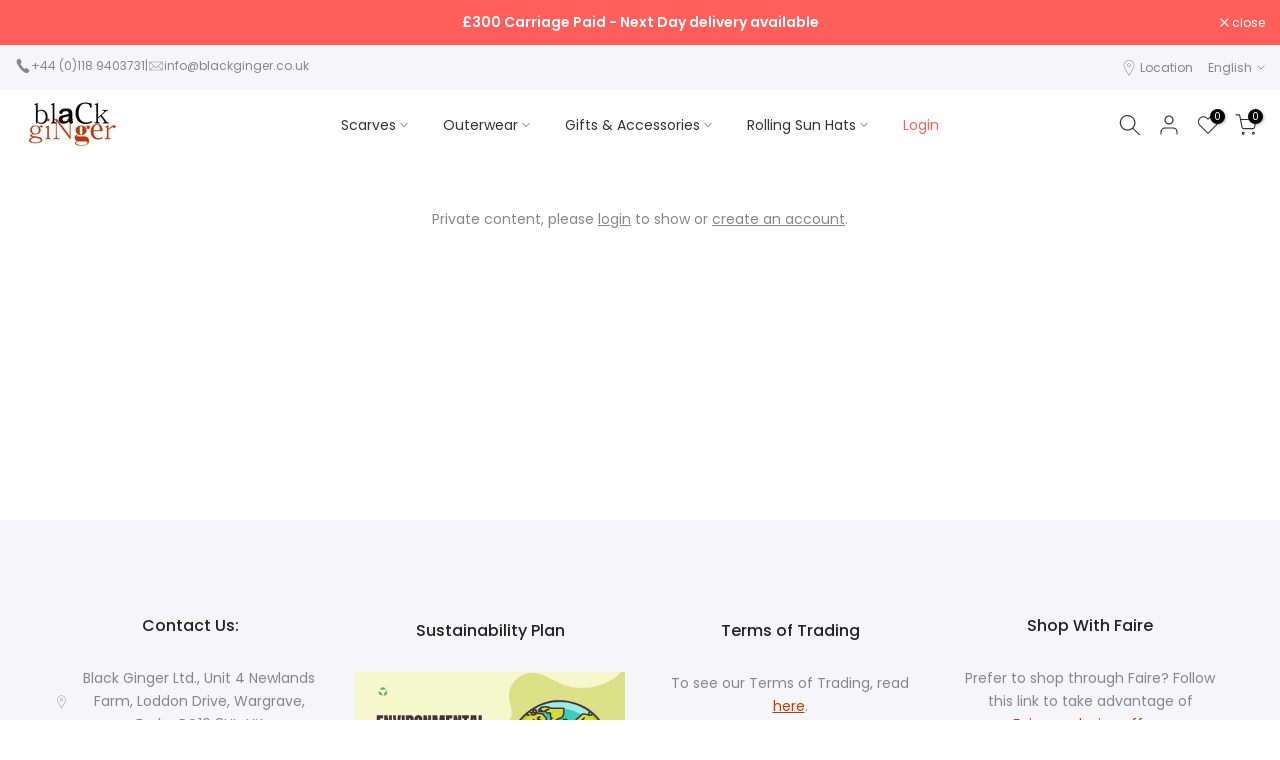

--- FILE ---
content_type: text/html; charset=utf-8
request_url: https://blackginger.co.uk/?section_id=search-hidden
body_size: 907
content:
<div id="shopify-section-search-hidden" class="shopify-section"><div class="t4s-drawer__header">
    <span class="is--login" aria-hidden="false">Search Our Site</span>
    <button class="t4s-drawer__close" data-drawer-close aria-label="Close Search"><svg class="t4s-iconsvg-close" role="presentation" viewBox="0 0 16 14"><path d="M15 0L1 14m14 0L1 0" stroke="currentColor" fill="none" fill-rule="evenodd"></path></svg></button>
  </div>
  <form data-frm-search action="/search" method="get" class="t4s-mini-search__frm t4s-pr" role="search"><div data-cat-search class="t4s-mini-search__cat">
        <select data-name="product_type">
          <option value="*">All Categories</option><option value="Accessory">Accessory</option><option value="Apparel & Accessories > Clothing Accessories > Belts">Apparel & Accessories > Clothing Accessories > Belts</option><option value="Apparel & Accessories > Clothing Accessories > Gloves & Mittens">Apparel & Accessories > Clothing Accessories > Gloves & Mittens</option><option value="Apparel & Accessories > Clothing Accessories > Hats">Apparel & Accessories > Clothing Accessories > Hats</option><option value="Apparel & Accessories > Clothing Accessories > Scarves & Shawls > Scarf">Apparel & Accessories > Clothing Accessories > Scarves & Shawls > Scarf</option><option value="Apparel & Accessories > Clothing Accessories > Scarves & Shawls > Scarves">Apparel & Accessories > Clothing Accessories > Scarves & Shawls > Scarves</option><option value="Apparel & Accessories > Clothing Accessories > Scarves & Shawls > Shawl">Apparel & Accessories > Clothing Accessories > Scarves & Shawls > Shawl</option><option value="Apparel & Accessories > Clothing Accessories > Scarves & Shawls > Shawls">Apparel & Accessories > Clothing Accessories > Scarves & Shawls > Shawls</option><option value="Apparel & Accessories > Jewelry > Bracelets">Apparel & Accessories > Jewelry > Bracelets</option><option value="Apparel & Accessories > Jewelry > Brooches & Lapel Pins">Apparel & Accessories > Jewelry > Brooches & Lapel Pins</option><option value="Apparel & Accessories > Jewelry > Earrings">Apparel & Accessories > Jewelry > Earrings</option><option value="Apparel & Accessories > Jewelry > Necklaces">Apparel & Accessories > Jewelry > Necklaces</option><option value="Bags">Bags</option><option value="Door Mats">Door Mats</option><option value="General Gifts">General Gifts</option><option value="Gloves">Gloves</option><option value="Hats">Hats</option><option value="Home & Garden > Decor > Door Mats">Home & Garden > Decor > Door Mats</option><option value="Home & Garden > Household Supplies > Storage & Organization > Clothing & Closet Storage > Closet Organizers & Garment Racks">Home & Garden > Household Supplies > Storage & Organization > Clothing & Closet Storage > Closet Organizers & Garment Racks</option><option value="Homeware">Homeware</option><option value="Jacket">Jacket</option><option value="Jewellery">Jewellery</option><option value="Kids">Kids</option><option value="Ladies Accessories">Ladies Accessories</option><option value="Luggage & Bags > Shopping Totes">Luggage & Bags > Shopping Totes</option><option value="Phone Strap">Phone Strap</option><option value="Scarf">Scarf</option><option value="Scarf Jewellery">Scarf Jewellery</option><option value="Shawl">Shawl</option></select>
      </div><div class="t4s-mini-search__btns t4s-pr t4s-oh">
       <input type="hidden" name="resources[options][fields]" value="title,product_type,variants.title,vendor,variants.sku,tag">
      <input data-input-search class="t4s-mini-search__input" autocomplete="off" type="text" name="q" placeholder="Search">
      <button data-submit-search class="t4s-mini-search__submit t4s-btn-loading__svg" type="submit">
        <svg class="t4s-btn-op0" viewBox="0 0 18 19" width="16"><path fill-rule="evenodd" clip-rule="evenodd" d="M11.03 11.68A5.784 5.784 0 112.85 3.5a5.784 5.784 0 018.18 8.18zm.26 1.12a6.78 6.78 0 11.72-.7l5.4 5.4a.5.5 0 11-.71.7l-5.41-5.4z" fill="currentColor"></path></svg>
        <div class="t4s-loading__spinner t4s-dn">
          <svg width="16" height="16" aria-hidden="true" focusable="false" role="presentation" class="t4s-svg__spinner" viewBox="0 0 66 66" xmlns="http://www.w3.org/2000/svg"><circle class="t4s-path" fill="none" stroke-width="6" cx="33" cy="33" r="30"></circle></svg>
        </div>
      </button>
    </div></form><div data-title-search class="t4s-mini-search__title" style="display:none"></div><div class="t4s-drawer__content">
    <div class="t4s-drawer__main">
      <div data-t4s-scroll-me class="t4s-drawer__scroll t4s-current-scrollbar">

        <div data-skeleton-search class="t4s-skeleton_wrap t4s-dn"><div class="t4s-row t4s-space-item-inner">
            <div class="t4s-col-auto t4s-col-item t4s-widget_img_pr"><div class="t4s-skeleton_img"></div></div>
            <div class="t4s-col t4s-col-item t4s-widget_if_pr"><div class="t4s-skeleton_txt1"></div><div class="t4s-skeleton_txt2"></div></div>
          </div><div class="t4s-row t4s-space-item-inner">
            <div class="t4s-col-auto t4s-col-item t4s-widget_img_pr"><div class="t4s-skeleton_img"></div></div>
            <div class="t4s-col t4s-col-item t4s-widget_if_pr"><div class="t4s-skeleton_txt1"></div><div class="t4s-skeleton_txt2"></div></div>
          </div><div class="t4s-row t4s-space-item-inner">
            <div class="t4s-col-auto t4s-col-item t4s-widget_img_pr"><div class="t4s-skeleton_img"></div></div>
            <div class="t4s-col t4s-col-item t4s-widget_if_pr"><div class="t4s-skeleton_txt1"></div><div class="t4s-skeleton_txt2"></div></div>
          </div><div class="t4s-row t4s-space-item-inner">
            <div class="t4s-col-auto t4s-col-item t4s-widget_img_pr"><div class="t4s-skeleton_img"></div></div>
            <div class="t4s-col t4s-col-item t4s-widget_if_pr"><div class="t4s-skeleton_txt1"></div><div class="t4s-skeleton_txt2"></div></div>
          </div></div>
        <div data-results-search class="t4s-mini-search__content t4s_ratioadapt"><div class="t4s-results-others t4s_ratioadapt lazyloadt4s" data-rendert4s='/search?q=&type=article,page&section_id=search-others'></div></div>
      </div>
    </div><div data-viewAll-search class="t4s-drawer__bottom" style="display:none"></div></div></div>

--- FILE ---
content_type: text/css
request_url: https://blackginger.co.uk/cdn/shop/t/16/assets/custom.css?v=66196084570312625701756822522
body_size: -669
content:
.t4s-facets__form .t4s-facet .t4s-facet-content .t4s-current-scrollbar{max-height:100%!important}.t4s-widget-category .t4s-product-categories{max-height:100%}.t4s-product-categories .t4s-cat-item .t4s-more-menu{display:block!important}
/*# sourceMappingURL=/cdn/shop/t/16/assets/custom.css.map?v=66196084570312625701756822522 */


--- FILE ---
content_type: text/javascript
request_url: https://limits.minmaxify.com/black-ginger-ltd.myshopify.com?v=131&r=20250410114747
body_size: 7088
content:
!function(t){if(!t.minMaxify&&-1==location.href.indexOf("checkout.shopify")){var e=t.minMaxifyContext||{},n=t.minMaxify={shop:"black-ginger-ltd.myshopify.com",cart:null,cartLoadTryCount:0,customer:e.customer,feedback:function(t){if(0!=i.search(/\/(account|password|checkouts|cache|pages|\d+\/)/)){var e=new XMLHttpRequest;e.open("POST","https://app.minmaxify.com/report"),e.send(location.protocol+"//"+n.shop+i+"\n"+t)}},guarded:function(t,e){return function(){try{var i=e&&e.apply(this,arguments),a=t.apply(this,arguments);return e?a||i:a}catch(t){console.error(t);var r=t.toString();-1==r.indexOf("Maximum call stack")&&n.feedback("ex\n"+(t.stack||"")+"\n"+r)}}}},i=t.location.pathname;n.guarded((function(){var a,r,c,u,s,d=t.jQuery,l=t.document,p={btnCheckout:"[name=checkout],[href='/checkout'],[type=submit][value=Checkout],[onclick='window.location\\=\\'\\/checkout\\''],form[action='/checkout'] [type=submit],.checkout_button,form[action='/cart'] [type=submit].button-cart-custom,.btn-checkout,.checkout-btn,.button-checkout,.rebuy-cart__checkout-button,.gokwik-checkout,.tdf_btn_ck",lblCheckout:"[name=checkout]",btnCartQtyAdjust:".cart-item-decrease,.cart-item-increase,.js--qty-adjuster,.js-qty__adjust,.minmaxify-quantity-button,.numberUpDown > *,.cart-item button.adjust,.cart-wrapper .quantity-selector__button,.cart .product-qty > .items,.cart__row [type=button],.cart-item-quantity button.adjust,.cart_items .js-change-quantity,.ajaxcart__qty-adjust,.cart-table-quantity button",divCheckout:".additional-checkout-buttons,.dynamic-checkout__content,.cart__additional_checkout,.additional_checkout_buttons,.paypal-button-context-iframe,.additional-checkout-button--apple-pay,.additional-checkout-button--google-pay",divDynaCheckout:"div.shopify-payment-button,.shopify-payment-button > div,#gokwik-buy-now",fldMin:"",fldQty:"input[name=quantity],[data-quantity-select]",fldCartQty:"input[name^='updates['],.cart__qty-input,[data-cart-item-quantity]",btnCartDrawer:"a[href='/cart'],.js-drawer-open-right",btnUpdate:"[type=submit][name=update],.cart .btn-update",btnQuickView:"button[data-quickshop-full], button[data-quickshop-slim],.quick_shop,.quick-add__submit,.quick-view-btn,.quick-product__btn,a.product-link,.open-quick-view,.product-listing__quickview-trigger,button[data-quickshop-button]",btnQuickViewDetail:".modal-content .product-title a,#sca-qv-detail,.fancybox-inner .view_product_info,product-info,.product-item-caption-desc a.list-icon,.product-detail .title > a,.view-details-btn,.product__section-details > .view-full,.product-section.is-modal,.product-content--media-position-"},f=0,m={name:""},y=2e4,h={NOT_VALID_MSG:"Order not valid",CART_UPDATE_MSG:"Cart needs to be updated",CART_AUTO_UPDATE:"Quantities have been changed, press OK to validate the cart.",CART_UPDATE_MSG2:'Cart contents have changed, you must click "Update cart" before proceeding.',VERIFYING_MSG:"Verifying",VERIFYING_EXPANDED:"Please wait while we verify your cart.",PREVENT_CART_UPD_MSG:"\n\n"};function v(){return(new Date).getTime()}var g=Object.assign||function(t,e){return Object.keys(o).forEach((function(n){t[n]=e[n]})),t};function b(t,e){try{setTimeout(t,e||0)}catch(n){e||t()}}function x(t){return t?"string"==typeof t?l.querySelectorAll(t):t.nodeType?[t]:t:[]}function k(t,e){var n,i=x(t);if(i&&e)for(n=0;n<i.length;++n)e(i[n]);return i}function _(t,e){var n=t&&l.querySelector(t);if(n)return e?"string"==typeof e?n[e]:e(n):n}function w(t,e){if(d)return d(t).trigger(e);k(t,(function(t){t[e]()}))}function C(t,e,n){try{if(d)return d(t).on(e,n)}catch(t){}k(t,(function(t){t.addEventListener(e,n)}))}function M(t,e){try{var n=l.createElement("template");n.innerHTML=t;var i=n.content.childNodes;if(i){if(!e)return i[0];for(;i.length;)e.appendChild(i[0]);return 1}}catch(t){console.error(t)}}function q(t){var e=t.target;try{return(e.closest||e.matches).bind(e)}catch(t){}}function T(){}n.showMessage=function(t){if(D())return(n.closePopup||T)(),!0;var e=A.messages||A.getMessages();if(++f,t&&(n.prevented=v()),!n.showPopup||!n.showPopup(e[0],e.slice(1))){for(var i="",a=0;a<e.length;++a)i+=e[a]+"\n";alert(i),c&&w(p.btnUpdate,"click")}return t&&(t.stopPropagation&&t.stopPropagation(),t.preventDefault&&t.preventDefault()),!1};var E='.minmaxify-p-bg { top: 0; left: 0; width: 100%; height: 100%; z-index: 2147483641; overflow: hidden; position: fixed; background: rgb(11, 11, 11, 0.8); opacity: 0.2; } .minmaxify-p-bg.minmaxify-a { transition: opacity 0.15s ease-out; opacity: 1; display: block; } \n.minmaxify-p-wrap { top: 0; left: 0; width: 100%; height: 100%; display: table; z-index: 2147483642; position: fixed; outline: none !important; -webkit-backface-visibility: hidden; pointer-events: none; }\n.minmaxify-p-wrap > div { display: table-cell; vertical-align: middle; }\n.minmaxify-p { opacity: .5; color: black; background-color: white; padding: 18px; max-width: 500px; margin: 18px auto; width: calc(100% - 36px); pointer-events: auto; border: solid white 1px; overflow: auto; max-height: 95vh; } .minmaxify-p.minmaxify-a { opacity: 1; transition: all 0.25s ease-in; border-width: 0px; }\n.minmaxify-ok { display: inline-block; padding: 8px 20px; margin: 0; line-height: 1.42; text-decoration: none; text-align: center; vertical-align: middle; white-space: nowrap; border: 1px solid transparent; border-radius: 2px; font-family: "Montserrat","HelveticaNeue","Helvetica Neue",sans-serif; font-weight: 400;font-size: 14px;text-transform: uppercase;transition:background-color 0.2s ease-out;background-color: #528ec1; color: white; min-width: unset; }\n.minmaxify-ok:after { content: "OK"; }\n.minmaxify-close { font-style: normal; font-size: 28px; font-family: Arial, Baskerville, monospace; overflow: visible; background: transparent; border: 0; -webkit-appearance: none; display: block; outline: none; padding: 0 0 0 10px; box-shadow: none; margin-top: -10px; opacity: .65; }\n.minmaxify-p button { user-select: none; -webkit-user-select: none; cursor: pointer; float:right; width: unset; }\n.minmaxify-close:hover, .minmaxify-close:focus { opacity: 1; }\n.minmaxify-p ul { padding-left: 2rem; margin-bottom: 2rem; }';function S(t){if(h.locales){var e=(h.locales[n.locale]||{})[t];if(void 0!==e)return e}return h[t]}var L,O={messages:[S("VERIFYING_EXPANDED")],equalTo:function(t){return this===t}},A=O;function j(t){return a?a.getItemLimits(n,t):{}}function U(){return a&&W}function D(){return A.isOk&&!c&&U()||"force"==A.isOk||r}function I(){location.pathname!=i&&(i=location.pathname);try{if(U()&&!r){!function(){var t=n.cart&&n.cart.items;if(!t)return;k(p.fldCartQty,(function(e){for(var n=0;n<t.length;++n){var i=t[n],a=e.dataset;if(i.key==a.lineId||e.id&&-1!=e.id.search(new RegExp("updates(_large)?_"+i.id,"i"))||a.index==n+1){var r=j(i);r.min>1&&!r.combine&&(e.min=r.min),r.max&&(e.max=r.max),r.multiple&&!r.combine&&(e.step=r.multiple);break}}}))}(),J();var e=N();if(e){var a=_(p.fldQty);P(j(e),a)}}}catch(t){console.error(t)}return G(p.btnQuickView,"click",b.bind(t,n.updateQuickViewLimits,0)),t.sca_default_callback_function=n.updateQuickViewLimits,V(),R(),!0}function P(e,n){function i(t,e){if(arguments.length<2)return n.getAttribute(t);null==e?n.removeAttribute(t):n.setAttribute(t,e)}var a=e.max||void 0,r=e.multiple,o=e.min;if((t.minmaxifyDisplayProductLimit||T)(e),n){var c=i("mm-max"),u=i("mm-step"),s=i("mm-min"),d=parseInt(n.max),l=parseInt(n.step),p=parseInt(n.min);stockMax=parseInt(i("mm-stock-max")),val=parseInt(n.value),(o!=s||o>p)&&((s?val==s||val==p:!val||val<o)&&(n.value=o),!e.combine&&o>1?i("min",o):s&&i("min",1),i("mm-min",o)),isNaN(stockMax)&&!c&&(stockMax=parseInt(i("data-max-quantity")||i("max")),i("mm-stock-max",stockMax)),!isNaN(stockMax)&&a&&a>stockMax&&(a=stockMax),(a!=c||isNaN(d)||d>a)&&(a?i("max",a):c&&i("max",null),i("mm-max",a)),(r!=u||r>1&&l!=r)&&(e.combine?u&&i("step",null):i("step",r),i("mm-step",r))}}function N(e){var n,a,r;if(e){var o=_(p.btnQuickViewDetail);if(o){var c=o.dataset;a=c.productUrl||c.url||o.href,r=c.productId||c.product,n=c.productHandle}}if(!n){if(!a)try{a=decodeURIComponent(i||location.href||"")}catch(t){a=""}if(!((a=a.split("/")).length>2&&"products"==a[a.length-2]))return;n=a[a.length-1]}var u=(t.ShopifyAnalytics||{}).meta||{},s={handle:n,sku:""},d=u.product,l=u.selectedVariantId;if(!d){var f=_("#ProductJson-product-template, .product-form > script, .product__quickview-wrapper > script.product-json, variant-selection");if(f)try{d=f._product||JSON.parse(f.dataset.product||f.textContent)}catch(t){}}if(d)!l&&e&&(l=_("variant-selection","variant"));else if(u.products&&e){var m,y=_("variant-radios"),h=u.products.mm_byVariantId,v=u.products.mm_byId,b=u.products;if(y&&!(m=y.currentVariant))try{m=JSON.parse(y.querySelector('script[type="application/json"]').textContent)[0]}catch(t){}if(m||r){if(!h){h=u.products.mm_byVariantId={},v=u.products.mm_byId={};for(var x=0;x<b.length;++x){var k=b[x],w=k.variants;v[k.id]=k;for(var C=0;C<w.length;++C)h[w[C].id]=k}}m?(l=m.id,d=g({variants:[m]},h[l])):d=v[r]}}if(d){s.product_description=d.description,s.product_type=d.type,s.vendor=d.vendor,s.price=d.price,s.product_title=d.title,s.product_id=d.id;var M=d.variants||[],q=M.length;if(l||1==q)for(x=0;x<q;++x){var T=M[x];if(1==q||T.id==l){s.variant_title=T.public_title,s.sku=T.sku,s.grams=T.weight,s.price=T.price||d.price,s.variant_id=T.id,s.name=T.name,s.product_title||(s.product_title=T.name);break}}}return et(s),s}function V(t,e,n){k(p.lblCheckout,(function(i){var a=null===t?i.minMaxifySavedLabel:t;i.minMaxifySavedLabel||(i.minMaxifySavedLabel=i.value||(i.innerText||i.textContent||"").trim()),void 0!==a&&(i.value=a,i.textContent&&!i.childElementCount&&(i.textContent=a));var r=i.classList;r&&e&&r.add(e),r&&n&&r.remove(n)}))}function Q(t){"start"==t?(V(S("VERIFYING_MSG"),"btn--loading"),u||(u=v(),y&&b((function(){u&&v()-u>=y&&(A={isOk:"force"},Q("stop"))}),y))):"stop"==t?(V(A.isOk?null:S("NOT_VALID_MSG"),0,"btn--loading"),u=0,(n.popupShown||T)()&&n.showMessage()):"changed"==t&&V(S("CART_UPDATE_MSG")),R()}function R(){k(p.divCheckout,(function(t){var e=t.style;D()?t.mm_hidden&&(e.display=t.mm_hidden,t.mm_hidden=!1):"none"!=e.display&&(t.mm_hidden=e.display||"block",e.display="none")})),(t.minmaxifyDisplayCartLimits||T)(!r&&A,c)}function G(t,e,i,a){return k(t,(function(t){if(!t["mmBound_"+e]){t["mmBound_"+e]=!0;var r=t["on"+e];r&&a?t["on"+e]=n.guarded((function(t){!1!==i()?r.apply(this,arguments):t.preventDefault()})):C(t,e,n.guarded(i))}}))}function H(e){null==n.cart&&(n.cart=(t.Shopify||{}).cart||null),e&&function(){let t=(n.cart||{}).items;if(t){W=!0;for(var e=0;e<t.length;++e){var i=t[e];i.quantity&&!et(i)&&(W=!1)}W||tt()}}();var i=n.cart&&n.cart.item_count&&(e||!f&&B());(I()||i||e)&&(U()&&n.cart?(A=a.validateCart(n),Q("stop"),i&&(L&&!A.isOk&&!A.equalTo(L)&&l.body?n.showMessage():!f&&B()&&b(n.showMessage,100)),L=A):(A=O,Q("start"),n.cart||z()))}function B(){let t=i.length-5;return t<4&&i.indexOf("/cart")==t}function J(){k(p.divDynaCheckout,(function(t){t.style.display="none"}))}function X(t,e,i,a){if(e&&"function"==typeof e.search&&4==t.readyState&&"blob"!=t.responseType){var r,o;try{if(200!=t.status)"POST"==i&&c&&-1!=e.search(/\/cart(\/update|\/change|\/clear|\.js)/)&&(c=!1,H());else{if("GET"==i&&-1!=e.search(/\/cart($|\.js|\.json|\?view=)/)&&-1==e.search(/\d\d\d/))return;var u=(r=t.response||t.responseText||"").indexOf&&r.indexOf("{")||0;-1!=e.search(/\/cart(\/update|\/change|\/clear|\.js)/)||"/cart"==e&&0==u?(-1!=e.indexOf("callback=")&&r.substring&&(r=r.substring(u,r.length-1)),o=n.handleCartUpdate(r,-1!=e.indexOf("cart.js")?"get":"update",a)):-1!=e.indexOf("/cart/add")?o=n.handleCartUpdate(r,"add",a):"GET"!=i||B()&&"/cart"!=e||(H(),o=1)}}catch(t){if(!r||0==t.toString().indexOf("SyntaxError"))return;console.error(t),n.feedback("ex\n"+(t.stack||"")+"\n"+t.toString()+"\n"+e)}o&&F()}}function F(){for(var t=500;t<=2e3;t+=500)b(I,t)}function z(){var t=new XMLHttpRequest,e="/cart.js?_="+v();t.open("GET",e),t.mmUrl=null,t.onreadystatechange=function(){X(t,e)},t.send(),b((function(){null==n.cart&&n.cartLoadTryCount++<60&&z()}),5e3+500*n.cartLoadTryCount)}n.getLimitsFor=j,n.checkLimits=D,n.onChange=n.guarded((function(){Q("changed"),c=!0,A=B()&&_(p.btnUpdate)?{messages:[S("CART_AUTO_UPDATE")]}:{messages:[S("CART_UPDATE_MSG2")]},R()})),n.updateQuickViewLimits=function(t){if(U()){var e=N(!0);e?(B()||k(".shopify-payment-button, .shopify-payment-button > div",(function(t){t.style.display="none"})),b((function(){var t=j(e),n=function(){var t=d&&d("input[name=quantity]:visible")||[];return t.length?t[0]:_(p.fldQty)}();n&&(P(t,n),J())}),300)):t||b((function(){n.updateQuickViewLimits(1)}),500)}},t.getLimits=H,t.mmIsEnabled=D,n.handleCartUpdate=function(t,e,i){"string"==typeof t&&(t=JSON.parse(t));var a="get"==e&&JSON.stringify(t);if("get"!=e||s!=a){if("update"==e)n.cart=t;else if("add"!=e){if(i&&!t.item_count&&n.cart)return;n.cart=t}else{var r=t.items||[t];t=n.cart;for(var o=0;o<r.length;++o){var u=r[o];t&&t.items||(t=n.cart={total_price:0,total_weight:0,items:[],item_count:0}),t.total_price+=u.line_price,t.total_weight+=u.grams*u.quantity,t.item_count+=u.quantity;for(var d=0;d<t.items.length;++d){var l=t.items[d];if(l.id==u.id){t.total_price-=l.line_price,t.total_weight-=l.grams*l.quantity,t.item_count-=l.quantity,t.items[d]=u,u=0;break}}u&&t.items.unshift(u)}t.items=t.items.filter((function(t){return t.quantity>0})),a=JSON.stringify(t)}return s=a,c=!1,H(!0),1}if(!A.isOk)return I(),1};var Y={},K={},$={},W=!0;function Z(t){t?"string"==typeof t&&(t=JSON.parse(t)):t=[],$={};for(var e=0;e<t.length;++e){var n=t[e];n.product_id&&(Y[n.product_id]=n),n.variant_id&&(K[n.variant_id]=n),n.id&&($[n.id]=n)}}function tt(){var t=new XMLHttpRequest;t.open("GET","/apps/minmaxify/liquids/cart-extras?_="+v()),t.mmUrl=null,t.onreadystatechange=function(){4==t.readyState&&(Z(t.responseText),H(!0))},t.send(),b((function(){!W&&n.cartLoadTryCount++<20&&tt()}),1e4+1e3*n.cartLoadTryCount)}function et(t){var e=$[t.id]||K[t.variant_id]||Y[t.product_id];if(e)return t.coll=e.collection,t.ptag=e.tag,!0}Z(e.cartItemExtras),e.product&&Z([e.product]);var nt,it=t.XMLHttpRequest.prototype,at=it.open,rt=it.send;function ot(){d||(d=t.jQuery);var e=t.Shopify||{},i=e.shop||location.host;if(m=e.theme||m,r=!1,i==n.shop){n.locale=e.locale,I(),G(p.btnCartDrawer,"click",F),n.showPopup||M('<style type="text/css" minmaxify>'+E+"</style>",l.head)&&(n.showPopup=function(t,e){for(var i='<button title="Close (Esc)" type="button" class="minmaxify-close" aria-label="Close">&times;</button>'+t.replace(new RegExp("\n","g"),"<br/>")+"<ul>",a=0;a<e.length;++a){var r=e[a];r&&(i+="<li>"+r+"</li>")}i+='</ul><div><button class="minmaxify-ok"></button><div style="display:table;clear:both;"></div></div>';var o=_("div.minmaxify-p");if(o)o.innerHtml=i;else{var c=document.body;c.insertBefore(M("<div class='minmaxify-p-bg'></div>"),c.firstChild),c.insertBefore(M("<div class='minmaxify-p-wrap'><div><div role='dialog' aria-modal='true' aria-live='assertive' tabindex='1' class='minmaxify-p'>"+i+"</div></div></div>"),c.firstChild),C(".minmaxify-ok","click",(function(){n.closePopup(1)})),C(".minmaxify-close, .minmaxify-p-bg","click",(function(){n.closePopup()})),b(k.bind(n,".minmaxify-p-bg, .minmaxify-p",(function(t){t.classList.add("minmaxify-a")})))}return 1},n.closePopup=function(t){k(".minmaxify-p-wrap, .minmaxify-p-bg",(function(t){t.parentNode.removeChild(t)})),c&&t&&w(p.btnUpdate,"click")},n.popupShown=function(){return x("div.minmaxify-p").length},l.addEventListener("keyup",(function(t){27===t.keyCode&&n.closePopup()}))),ct();var a=document.getElementsByTagName("script");for(let t=0;t<a.length;++t){var o=a[t];o.src&&-1!=o.src.indexOf("trekkie.storefront")&&!o.minMaxify&&(o.minMaxify=1,o.addEventListener("load",ct))}}else r=!0}function ct(){var e=t.trekkie||(t.ShopifyAnalytics||{}).lib||{},i=e.track;i&&!i.minMaxify&&(e.track=function(t){return"Viewed Product Variant"==t&&b(I),i.apply(this,arguments)},e.track.minMaxify=1,e.ready&&(e.ready=n.guarded(H,e.ready)));var a=t.subscribe;"function"!=typeof a||a.mm_quTracked||(a.mm_quTracked=1,onQtyUpdate=n.guarded((function(){I(),b(n.updateQuickViewLimits)})),a("variant-change",onQtyUpdate),a("quantity-update",onQtyUpdate))}n.initCartValidator=n.guarded((function(t){a||(a=t,r||H(!0))})),it.open=function(t,e,n,i,a){return this.mmMethod=t,this.mmUrl=e,at.apply(this,arguments)},it.send=function(t){var e=this;return e.addEventListener?e.addEventListener("readystatechange",(function(t){X(e,e.mmUrl,e.mmMethod)})):e.onreadystatechange=n.guarded((function(){X(e,e.mmUrl)}),e.onreadystatechange),rt.apply(e,arguments)},(nt=t.fetch)&&!nt.minMaxify&&(t.fetch=function(t,e){var i,a=(e||t||{}).method||"GET";return i=nt.apply(this,arguments),-1!=(t=((t||{}).url||t||"").toString()).search(/\/cart(\/|\.js)/)&&(i=i.then((function(e){try{var i=n.guarded((function(n){e.readyState=4,e.responseText=n,X(e,t,a,!0)}));e.ok?e.clone().text().then(i):i()}catch(t){}return e}))),i},t.fetch.minMaxify=1),t.addEventListener("click",n.guarded((function(t){var e=q(t);if(e){if(e(p.btnCheckout))return n.showMessage(t);e(p.btnCartQtyAdjust)&&n.onChange(t)}})),!0),t.addEventListener("keydown",n.guarded((function(t){t.key,q(t)}))),t.addEventListener("change",n.guarded((function(t){var e=q(t);e&&e(p.fldCartQty)&&n.onChange(t)})));var ut=l.createElement("script");ut&&(ut.src="https://limits.minmaxify.com/fetch-js/black-ginger-ltd.myshopify.com?t=20250410114730&callback=minMaxify.initCartValidator",l.head.appendChild(ut),l.addEventListener("DOMContentLoaded",n.guarded((function(){ot(),r||(B()&&b(H),(t.booster||t.BoosterApps)&&d&&d.fn.ajaxSuccess&&d(l).ajaxSuccess((function(t,e,n){n&&X(e,n.url,n.type)})))}))),ot())}))()}}(window);

--- FILE ---
content_type: text/javascript
request_url: https://limits.minmaxify.com/fetch-js/black-ginger-ltd.myshopify.com?t=20250410114730&callback=minMaxify.initCartValidator
body_size: 49998
content:
!function(){function e(e,a,n,r){this.cart=a||{},this.opt=e,this.customer=n,this.messages=[],this.locale=r&&r.toLowerCase()}e.prototype={recalculate:function(e){this.isOk=!0,this.messages=!e&&[],this.isApplicable()&&(this._calcWeights(),this.addMsg("INTRO_MSG"),this._doSubtotal(),this._doItems(),this._doGroups(),this._doQtyTotals(),this._doWeight())},getMessages:function(){return this.messages||this.recalculate(),this.messages},isApplicable:function(){var e=this.cart._subtotal=Number(this.cart.total_price||0)/100,a=this.opt.overridesubtotal;if(!(a>0&&e>a)){for(var n=0,r=this.cart.items||[],i=0;i<r.length;i++)n+=Number(r[i].quantity);return this.cart._totalQuantity=n,1}},addMsg:function(e,a){if(!this.messages)return;const n=this.opt.messages;var r=n[e];if(n.locales&&this.locale){var i=(n.locales[this.locale]||{})[e];void 0!==i&&(r=i)}r&&(r=this._fmtMsg(unescape(r),a)),this.messages.push(r)},equalTo:function(e){if(this.isOk!==e.isOk)return!1;var a=this.getMessages(),n=e.messages||e.getMessages&&e.getMessages()||[];if(a.length!=n.length)return!1;for(var r=0;r<a.length;++r)if(a[r]!==n[r])return!1;return!0},_calcWeights:function(){this.weightUnit=this.opt.weightUnit||"g";var e=n[this.weightUnit]||1,a=this.cart.items;if(a)for(var r=0;r<a.length;r++){var i=a[r];i._weight=Math.round(Number(i.grams||0)*e*100)/100}this.cart._totalWeight=Math.round(Number(this.cart.total_weight||0)*e*100)/100},_doSubtotal:function(){var e=this.cart._subtotal,a=this.opt.minorder,n=this.opt.maxorder;e<a&&(this.addMsg("MIN_SUBTOTAL_MSG"),this.isOk=!1),n>0&&e>n&&(this.addMsg("MAX_SUBTOTAL_MSG"),this.isOk=!1)},_doWeight:function(){var e=this.cart._totalWeight,a=this.opt.weightmin,n=this.opt.weightmax;e<a&&(this.addMsg("MIN_WEIGHT_MSG"),this.isOk=!1),n>0&&e>n&&(this.addMsg("MAX_WEIGHT_MSG"),this.isOk=!1)},checkGenericLimit:function(e,a,n){if(!(e.quantity<a.min&&(this.addGenericError("MIN",e,a,n),n)||a.max&&e.quantity>a.max&&(this.addGenericError("MAX",e,a,n),n)||a.multiple>1&&e.quantity%a.multiple>0&&(this.addGenericError("MULT",e,a,n),n))){var r=e.line_price/100;void 0!==a.minAmt&&r<a.minAmt&&(this.addGenericError("MIN_SUBTOTAL",e,a,n),n)||a.maxAmt&&r>a.maxAmt&&this.addGenericError("MAX_SUBTOTAL",e,a,n)}},addGenericError:function(e,a,n,r){var i={item:a};r?(e="PROD_"+e+"_MSG",i.itemLimit=n,i.refItem=r):(e="GROUP_"+e+"_MSG",i.groupLimit=n),this.addMsg(e,i),this.isOk=!1},_buildLimitMaps:function(){var e=this.opt,a=e.items||[];e.bySKU={},e.byId={},e.byHandle={};for(var n=0;n<a.length;++n){var r=a[n];r.sku?e.bySKU[r.sku]=r:(r.h&&(e.byHandle[r.h]=r),r.id&&(e.byId[r.id]=r))}},_doItems:function(){var e,a=this.cart.items||[],n={},r={},i=this.opt;i.byHandle||this._buildLimitMaps(),(i.itemmin||i.itemmax||i.itemmult)&&(e={min:i.itemmin,max:i.itemmax,multiple:i.itemmult});for(var s=0;s<a.length;s++){var l=a[s],t=this.getCartItemKey(l),m=n[t],o=r[l.handle];m?(m.quantity+=l.quantity,m.line_price+=l.line_price,m._weight+=l._weight):m=n[t]={ref:l,quantity:l.quantity,line_price:l.line_price,grams:l.grams,_weight:l._weight,limit:this._getIndividualItemLimit(l)},o?(o.quantity+=l.quantity,o.line_price+=l.line_price,m._weight+=l._weight):o=r[l.handle]={ref:l,quantity:l.quantity,line_price:l.line_price,grams:l.grams,_weight:l._weight,limit:m.limit}}for(var h in n){if(l=n[h])((c=l.limit||l.limitRule)?!c.combine:e)&&this.checkGenericLimit(l,c||e,l.ref)}for(var h in r){var c;if(l=r[h])(c=l.limit||l.limitRule)&&c.combine&&this.checkGenericLimit(l,c,l.ref)}},getCartItemKey:function(e){var a=e.handle;return a+=e.sku||e.variant_id},getCartItemIds:function(e){var a={handle:e.handle||"",product_id:e.product_id,sku:e.sku},n=a.handle.indexOf(" ");return n>0&&(a.sku=a.handle.substring(n+1),a.handle=a.handle.substring(0,n)),a},_getIndividualItemLimit:function(e){var a=this.opt,n=this.getCartItemIds(e);return a.bySKU[n.sku]||a.byId[n.product_id]||a.byHandle[n.handle]||this.getIndividualGroupLimit(e,n)},getItemLimit:function(e){var a=this.opt;if(!a)return{};void 0===a.byHandle&&this._buildLimitMaps();var n=this._getIndividualItemLimit(e);return n||(n={min:a.itemmin,max:a.itemmax,multiple:a.itemmult}),n},calcItemLimit:function(e){var a=this.getItemLimit(e);(a={max:a.max||0,multiple:a.multiple||1,min:a.min,combine:a.combine}).min||(a.min=a.multiple);var n=this.opt.maxtotalitems||0;(!a.max||n&&n<a.max)&&(a.max=n);for(var r=this.opt.groups||[],i=0;i<r.length;++i){var s=r[i];1==s.combine&&this.groupIsApplicable(e,s)&&(!a.max||s.max&&s.max<a.max)&&(a.max=s.max)}return a},_doQtyTotals:function(){var e=this.opt.maxtotalitems,a=this.opt.mintotalitems,n=this.opt.multtotalitems,r=this.cart._totalQuantity;0!=e&&r>e&&(this.addMsg("TOTAL_ITEMS_MAX_MSG"),this.isOk=!1),r<a&&(this.addMsg("TOTAL_ITEMS_MIN_MSG"),this.isOk=!1),n>1&&r%n>0&&(this.addMsg("TOTAL_ITEMS_MULT_MSG"),this.isOk=!1)},getIndividualGroupLimit:function(e,a){for(var n=this.opt.groups||[],r=0;r<n.length;++r){var i=n[r];if(1!=i.combine&&this.groupIsApplicable(e,i,a))return i}},groupIsApplicable:function(e,n,r){var i=n.field,s=n.op,l=n.filter;if("[]"==i)return this.checkMultipleConditions(l||[],this.groupIsApplicable.bind(this,e),s,r);var t,m=e[i];switch(i){case"ctags":m=(this.customer||{}).tags||[],t=!0;break;case"product":m=e.product_id;case"coll":case"ptag":t=!0;break;case"price":m/=100;break;case"handle":void 0!==(r||{}).handle&&(m=r.handle)}return t&&("e"==s?(s="oo",l=[l]):"ne"==s&&(s="no",l=[l])),a[s](m,l)},_doGroups:function(){for(var e=this.opt.groups||[],a=0;a<e.length;++a){var n=e[a];if(1==n.combine){for(var r=0,i=0,s=this.cart.items||[],l=0;l<s.length;++l){var t=s[l];this.groupIsApplicable(t,n)&&(r+=t.quantity,i+=t.line_price)}r&&this.checkGenericLimit({quantity:r,line_price:i},n)}}},checkMultipleConditions:function(e,a,n,r){for(var i=0;i<e.length;++i){if(a(e[i],r)){if("not"==n)return!1;if("or"==n)return!0}else{if("and"==n)return!1;if("nor"==n)return!0}}return"and"==n||"not"==n},_fmtMsg:function(e,a){var n,r,i,s=this;return e.replace(/\{\{\s*(.*?)\s*\}\}/g,(function(e,l){try{n||(n=s._getContextMsgVariables(a)||{});var t=n[l];return void 0!==t?t:r||(r=n,s._setGeneralMsgVariables(r),void 0===(t=r[l]))?(i||(i=s._makeEvalFunc(n)),i(l)):t}catch(e){return'"'+e.message+'"'}}))},formatMoney:function(e){var a=this.opt.moneyFormat;if(void 0!==a){try{e=e.toLocaleString()}catch(e){}a&&(e=a.replace(/{{\s*amount[a-z_]*\s*}}/,e))}return e},_getContextMsgVariables(e){if(e){var a,n;if(e.itemLimit){var r=e.item,i=e.refItem||r,s=e.itemLimit;a={item:i,ProductQuantity:r.quantity,ProductName:s.combine&&s.name?unescape(s.name):i.title,GroupTitle:s.title,ProductMinQuantity:s.min,ProductMaxQuantity:s.max,ProductQuantityMultiple:s.multiple},n=[["ProductAmount",Number(r.line_price)/100],["ProductMinAmount",s.minAmt],["ProductMaxAmount",s.maxAmt]]}if(e.groupLimit){r=e.item,i=e.refItem||r,s=e.groupLimit;a={item:i,GroupQuantity:r.quantity,GroupTitle:s.title,GroupMinQuantity:s.min,GroupMaxQuantity:s.max,GroupQuantityMultiple:s.multiple},n=[["GroupAmount",Number(r.line_price)/100],["GroupMinAmount",s.minAmt],["GroupMaxAmount",s.maxAmt]]}if(a){for(var l=0;l<n.length;l++){const e=n[l];isNaN(e[1])||Object.defineProperty(a,e[0],{get:this.formatMoney.bind(this,e[1])})}return a}}},_setGeneralMsgVariables:function(e){var a=this.cart,n=this.opt;e.CartWeight=a._totalWeight,e.CartMinWeight=n.weightmin,e.CartMaxWeight=n.weightmax,e.WeightUnit=this.weightUnit,e.CartQuantity=a._totalQuantity,e.CartMinQuantity=n.mintotalitems,e.CartMaxQuantity=n.maxtotalitems,e.CartQuantityMultiple=n.multtotalitems;for(var r=[["CartAmount",a._subtotal],["CartMinAmount",n.minorder],["CartMaxAmount",n.maxorder]],i=0;i<r.length;i++){const a=r[i];isNaN(a[1])||Object.defineProperty(e,a[0],{get:this.formatMoney.bind(this,a[1])})}},_makeEvalFunc:function(e){return new Function("_expr","with(this) return eval(_expr)").bind(e)}};var a={c:function(e,a){return e&&String(e).indexOf(a)>-1},nc:function(e,a){return e&&-1==String(e).indexOf(a)},e:function(e,a){return e==a},g:function(e,a){return e>a},l:function(e,a){return e<a},ne:function(e,a){return e!=a},be:function(e,a){return e>a[0]&&e<a[1]},oo:function(e,a){if(e){e instanceof Array||(e=[e]);for(var n=0;n<e.length;++n)for(var r=0;r<a.length;++r)if(e[n]==a[r])return 1}},no:function(e,a){e instanceof Array||(e=[e]);for(var n=0;n<e.length;++n)for(var r=0;r<a.length;++r)if(e[n]==a[r])return 0;return 1}},n={g:1,kg:.001,lb:.00220462,oz:.03527396},r={itemmin:3,messages:{INTRO_MSG:"Cannot place order, conditions not met: \n\n",PROD_MIN_MSG:"{{ProductName}}: Must have at least {{ProductMinQuantity}} of this item.",PROD_MAX_MSG:"{{ProductName}}: Must have at most {{ProductMaxQuantity}} of this item.",PROD_MULT_MSG:"{{ProductName}}: Quantity must be a multiple of {{ProductQuantityMultiple}}."},items:[{h:"aana-flower-border-scarf",min:3},{h:"afa-thick-feel-neon-line-detail-scarf",min:3},{h:"aleria-block-pattern-snood",min:3},{h:"alzi-double-sided-pashmina-style-scarf-tree-of-life",min:3},{h:"amapa-paw-scarf-grey",min:3},{h:"amapa-paw-scarf-grey-blue",min:3},{h:"amapa-paw-scarf-pink",min:3},{h:"anfeh-square-pattern-scarf",min:3},{h:"aregno-spots-scarf",min:3},{h:"asco-double-sided-pashimna-stlye-scarf-flower",min:3},{h:"azour-silk-feel-scarf",min:3},{h:"bee-scarf-british-artists-design",min:3},{h:"besri-butterfly-scarf-with-tassels",min:3},{h:"bicycle-scarf",min:3},{h:"borgo-orchid-scarf",min:3},{h:"bsaba-zebra-scarf",min:3},{h:"bsharri-silk-feel-mosaic-scarf",min:3},{h:"butterfly-scarf-british-artists-design",min:3},{h:"canari-fluffy-neck-warmer-fur-lined-with-toggle",min:3},{h:"cat-with-whiskers-scarf",min:3},{h:"ceza-shimmer-scarf",min:3},{h:"check-gloves",min:3},{h:"check-poncho-thick-cosy-feel-style",min:3},{h:"children-baby-mitten-glove-on-a-string-12-assorted",min:3},{h:"childrens-bobble-hat",min:3},{h:"childs-ear-muffs",min:3},{h:"childs-faux-fur-scarf",min:3},{h:"christmas-robin-scarf",min:3},{h:"collared-poncho",min:3},{h:"corse-thick-feel-patterned-scarf",min:3},{h:"cozzano-lucky-fan-scarf",min:3},{h:"cream-pompom-foldable-sun-hat-in-bag",min:3},{h:"cufflinks-bee",min:3},{h:"cufflinks-bicycle",min:3},{h:"cufflinks-dinosaur",min:3},{h:"cufflinks-nautical",min:3},{h:"dear-dog-scarf",min:3},{h:"diamante-necklace-platinum-plated",min:3},{h:"diamante-stud-earrings-platinum-plated",min:3},{h:"disposable-face-masks-box-of-50",min:3},{h:"dmit-sparkle-star-scarf",min:3},{h:"dog-oultine-scarf-exclusive-design",min:3},{h:"double-colour-poncho-with-zip",min:3},{h:"dumsi-sequin-poncho-with-sleeve",min:3},{h:"earrings-natural-leaf-butterfly",min:3},{h:"earrings-natural-leaf-fir",min:3},{h:"earrings-natural-leaf-leaf",min:3},{h:"earrings-natural-leaf-oak",min:3},{h:"earrings-real-leaf-christmas-tree",min:3},{h:"edde-crinkle-pattern-scarf",min:3},{h:"ersa-flower-scarf",min:3},{h:"faux-fur-hat",min:3},{h:"fiastra-scarf",min:3},{h:"figari-extra-thick-check-scarf",min:3},{h:"fingerless-glove-button-detail",min:3},{h:"flow-ring-iridescent",min:3},{h:"flow-ring-multi-coloured",min:3},{h:"flow-ring-silver",min:3},{h:"freij-flower-detail-scarf",min:3},{h:"furiani-crinkle-heart-scarf",min:3},{h:"galeria-striped-snood",min:3},{h:"ganap-horse-scarf",min:3},{h:"gin-tonic-scarf",min:3},{h:"giyani-check-thick-scarf",min:3},{h:"glove-colourful-inbetweens",min:3},{h:"glove-navy-blue",min:3},{h:"glove-snowflake",min:3},{h:"glove-with-faux-fur-trim",min:3},{h:"gracee-necklace-natural-crystal-with-tassel-and-beaded-chain",min:3},{h:"haladu-tassled-snood",min:3},{h:"hendrina-camouflage-star-scarf-dark",min:3},{h:"herringbone-button-detail-gloves",min:3},{h:"horse-outline-scarf-exclusive-design",min:3},{h:"jadra-magnolia-style-scarf",min:3},{h:"jozini-furry-snood-with-zip-pocket",min:3},{h:"khiara-leaf-pattern-scarf",min:3},{h:"khwela-pattern-detail-with-pearl-poncho",min:3},{h:"knitted-style-bobble-hat",min:3},{h:"knitted-style-fingerless-gloves",min:3},{h:"komati-cat-outline-scarf",min:3},{h:"komati-cat-outline-thick-pashmina-style-scarf",min:3},{h:"laboueh-zigzag-pattern-scarf",min:3},{h:"lama-roses-scarf",min:3},{h:"lecci-thick-feel-check-scarf",min:3},{h:"light-poncho",min:3},{h:"lozzi-animal-print-faux-fur-scarf-with-ring",min:3},{h:"luri-star-scarf-with-pompoms",min:3},{h:"manso-flower-with-border-scarf",min:3},{h:"meria-neck-warmer-fur-lined-with-toggle",min:3},{h:"mondlo-dog-outline-scarf",min:3},{h:"mondlo-dog-outline-thick-pashmina-style-scarf",min:3},{h:"multi-woven-blanket-scarf",min:3},{h:"multicolour-pom-pom-bobble-hat",min:3},{h:"nabi-cat-on-a-line-scarf",min:3},{h:"natural-leaf-necklace-butterfly",min:3},{h:"natural-leaf-necklace-fir-leaf",min:3},{h:"natural-leaf-necklace-heart",min:3},{h:"natural-leaf-necklace-leaf",min:3},{h:"natural-leaf-necklace-oak-leaf",min:3},{h:"niha-rabbit-scarf",min:3},{h:"nkwazi-stag-thick-pashmina-style-scarf",min:3},{h:"noceta-faux-fur-long-scarf",min:3},{h:"novella-snowflake-scarf",min:3},{h:"olmeto-unisex-thick-style-scarf",min:3},{h:"osani-stripe-herringbone-crinkle-scarf",min:3},{h:"ottosdal-horse-scarf",min:3},{h:"patterned-poncho-shawl",min:3},{h:"paws-scarf",min:3},{h:"petra-scarf-with-tassels",min:3},{h:"petra-scarf-with-tassels-butterfly",min:3},{h:"pink-pompom-foldable-sun-hat-in-bag",min:3},{h:"pom-pom-childrens-bobble-hat",min:3},{h:"pom-pom-hat-removable-pom-pom-and-lined",min:3},{h:"qaa-pashmina-style-flower-scarf",min:3},{h:"quidsy-penguin-scarf",min:3},{h:"rainbow-necklace-platinum-plated",min:3},{h:"s-2-cuff-fluffy",min:3},{h:"s-2-delicate-pearls-8211-blue",min:3},{h:"s-3-cufflinks-football",min:3},{h:"s-3-cufflinks-travel",min:3},{h:"saadine-block-pattern-scarf",min:3},{h:"safra-pashmina-style-magnolia-scarf",min:3},{h:"sartene-dogtooth-edge-thick-style-scarf",min:3},{h:"scarf-hanger-bee",min:6},{h:"scarf-hanger-birdcage",min:6},{h:"scarf-hanger-birds",min:6},{h:"scarf-hanger-blue-cat",min:3},{h:"scarf-hanger-bottle",min:6},{h:"scarf-hanger-butterfly",min:6},{h:"scarf-hanger-dog",min:6},{h:"scarf-hanger-dress",min:6},{h:"scarf-hanger-flower",min:6},{h:"scarf-hanger-flowers",min:6},{h:"scarf-hanger-heart",min:6},{h:"scarf-hanger-horse",min:6},{h:"scarf-hanger-owl",min:6},{h:"scarf-hanger-pineapple",min:6},{h:"scarf-hanger-setflowers",min:6},{h:"scarf-hanger-star",min:6},{h:"scarf-hanger-tree",min:6},{h:"scarf-jewellery-animal-print",min:3},{h:"scarf-jewellery-bee",min:3},{h:"scarf-jewellery-crystal-tassel",min:3},{h:"scarf-jewellery-hanging-star",min:3},{h:"scarf-jewellery-heart",min:3},{h:"scarf-jewellery-natural-crystal-leaf",min:3},{h:"scarf-jewellery-natural-leaf-tree-of-life",min:3},{h:"scarf-jewellery-natural-stone-crystal",min:3},{h:"scarf-jewellery-pyramid",min:3},{h:"scarf-jewellery-real-leaf",min:3},{h:"scarf-jewellery-real-leaf-christmas-tree",min:3},{h:"scarf-jewellery-real-leaf-sycamore",min:3},{h:"scarf-jewellery-shimmer-crystal-pendant",min:3},{h:"scarf-jewellery-tassel",min:3},{h:"scarf-jewellery-tree-of-life",min:3},{h:"scarf-jewellery-velvet-star",min:3},{h:"scarf-jewellery-vintage-style-pendant",min:3},{h:"scarf-pin-glasses-holder-10",min:3},{h:"scarf-pin-glasses-holder-11",min:3},{h:"scarf-pin-glasses-holder-12",min:3},{h:"scarf-pin-glasses-holder-3",min:3},{h:"scarf-pin-glasses-holder-4",min:3},{h:"scarf-pin-glasses-holder-6",min:3},{h:"set-of-beanie-hat-and-snood-unisex",min:3},{h:"sheepdog-scarf",min:3},{h:"simple-clay-ring-4-ass-1",min:3},{h:"singisi-heart-outline-scarf",min:3},{h:"sorio-faux-fur-snood",min:3},{h:"sotta-extra-thick-stripe-scarf",min:3},{h:"suede-effect-fingerless-glove",min:3},{h:"suede-effect-pattern-detail-gloves",min:3},{h:"tolwe-double-sided-thick-scarf",min:3},{h:"tomino-maze-pattern-scarf",min:3},{h:"undefined"},{h:"velvet-feel-clutch-bag-with-bee",min:3},{h:"vero-check-thick-style-scarf",min:3},{h:"viano-sparkle-scarf",min:3},{h:"winter-pompom-hat-lined",min:3},{h:"winter-sloth-scarf",min:3},{h:"wrap-around-poncho-dark-blue",min:3},{h:"zahle-sheep-scarf",min:3},{h:"zefta-tree-of-life-scarf",min:3},{h:"zoar-paw-and-heart-scarf",min:3},{h:"zonza-crinkle-feel-scarf",min:3},{name:"100 x Reusable Scarf Display Hanger - Special Offer",h:"100-x-reusable-scarf-display-hanger-special-offer-1",min:3},{name:"100 x Reusable Scarf Display Hanger - Special Offer",h:"100-x-reusable-scarf-display-hanger-special-offer",min:3},{name:"100cm Strand Pearls w-clip â€“ Blue",h:"100cm-strand-pearls-w-clip-blue",min:6},{name:"12 Ass Childrens Gloves - Striped Multicoloured",h:"12-ass-childrens-gloves-striped-multicoloured",min:12,multiple:12},{name:"12 Assorted Cat Design Small Bobble Clasp Purses",h:"12-assorted-cat-design-small-bobble-clasp-purses-1",min:12,multiple:12},{name:"12 Assorted Cat Design Small Bobble Clasp Purses",h:"12-assorted-cat-design-small-bobble-clasp-purses",min:12,multiple:12},{name:"12 Assorted Clip Board (British Artists Design) - British Wildlife Animals - 4 Designs",h:"12-assorted-clip-board-british-artists-design-british-wildlife-animals-4-designs-1",min:12,multiple:12},{name:"12 Assorted Clip Board (British Artists Design) - British Wildlife Animals - 4 Designs",h:"12-assorted-clip-board-british-artists-design-british-wildlife-animals-4-designs",min:3},{name:"12 Assorted Dog Design Small Bobble Clasp Purses",h:"12-assorted-dog-design-small-bobble-clasp-purses-1",min:12,multiple:12},{name:"12 Assorted sets of Hair Bands - Summer Sets",h:"12-assorted-sets-of-hair-bands-summer-sets",min:12,multiple:12},{name:"12 Assorted Sponges - 3 Christmas Designs",h:"12-assorted-sponges-3-christmas-designs-1",min:12,multiple:12},{name:"12 Assorted Sponges - 3 Christmas Designs",h:"12-assorted-sponges-3-christmas-designs",min:3},{name:"2 Ass Cast Iron Nutcracker - Nut",h:"2-ass-cast-iron-nutcracker-nut",min:3},{name:"2 Ass Cast Iron Nutcracker â€“ Nut",h:"2-ass-cast-iron-nutcracker-nut-1",min:6},{name:"2 Ass Cast Iron Nutcracker â€“ Squirrel",h:"2-ass-cast-iron-nutcracker-squirrel",min:4},{name:"2 Ass Dress Acrylic Nail Files",h:"2-ass-dress-acrylic-nail-files",min:12,multiple:12},{name:"2 Assorted Cat Pom Pom Mirror Keyrings - Black and Grey",h:"2-assorted-cat-pom-pom-mirror-keyrings-black-and-grey",min:6},{name:"2 Assorted Ice Cream Luggage Tags - Pink &amp; Blue",h:"2-assorted-ice-cream-luggage-tags-pink-amp-blue",min:4},{name:"2 Hearts Necklace - Red",h:"2-hearts-necklace-red",min:3},{name:"2 Pearl-1 Topaz-1 Crystal Strand Necklace",h:"2-pearl-1-topaz-1-crystal-strand-necklace",min:6},{name:"2 Pineapple Cushion Cover (43 x 43cm)",h:"2-pineapple-cushion-cover-43-x-43cm",min:6},{name:"2 Strand Angel Bracelet (Boxed)",h:"2-strand-angel-bracelet-boxed-1",min:6},{name:"2 Strand Angel Bracelet (Boxed)",h:"2-strand-angel-bracelet-boxed",min:3},{name:"2 Strand Cats Bracelet (Boxed)",h:"2-strand-cats-bracelet-boxed-1",min:6},{name:"2 Strand Cats Bracelet (Boxed)",h:"2-strand-cats-bracelet-boxed",min:3},{name:"2 Strand Cats Necklace (Boxed)",h:"2-strand-cats-necklace-boxed",min:3},{name:"2 Strand Hearts Bracelet (Boxed)",h:"2-strand-hearts-bracelet-boxed",min:3},{name:"2 Strand Hearts Necklace (Boxed)",h:"2-strand-hearts-necklace-boxed-1",min:6},{name:"2 Strand Hearts Necklace (Boxed)",h:"2-strand-hearts-necklace-boxed",min:3},{name:"2 Strand Owl Bracelet (Boxed)",h:"2-strand-owl-bracelet-boxed-1",min:6},{name:"2 Strand Owl Bracelet (Boxed)",h:"2-strand-owl-bracelet-boxed",min:3},{name:"2 Strand Square Stone necklace",h:"2-strand-square-stone-necklace-1",min:6},{name:"2 Strand Square Stone necklace",h:"2-strand-square-stone-necklace",min:3},{name:"20 Assorted Emery Boards with Tassel - Glitter Colours",h:"20-assorted-emery-boards-with-tassel-glitter-colours",min:20,multiple:20},{name:"24 Ass Pompom Keyrings - Pastel",h:"24-ass-pompom-keyrings-pastel",min:24,multiple:24},{name:"24 Ass Pompom Keyrings â€“ Pastel",h:"24-ass-pompom-keyrings-pastel-1",min:3},{name:"24 Assorted Emery Boards - Glitter Stars",h:"24-assorted-emery-boards-glitter-stars",min:24,multiple:24},{name:"24 Assorted Glass Nail Files - 3 Christmas Designs - Robin, Santa &amp; Reindeer",h:"24-assorted-glass-nail-files-3-christmas-designs-robin-santa-amp-reindeer",min:20,multiple:20},{name:"24 Assorted Glitter Pill Boxes in Display Box",h:"24-assorted-glitter-pill-boxes-in-display-box",min:24,multiple:24},{name:"24 Assorted Glitter Tweezers in Black Stand",h:"24-assorted-glitter-tweezers-in-black-stand",min:24,multiple:24},{name:"24 Assorted Paw Nail Files - 3 colours",h:"24-assorted-paw-nail-files-3-colours",min:24,multiple:24},{name:"24 Assorted Wristlet Keyrings with Display stand",h:"24-assorted-wristlet-keyrings-with-display-stand",min:3},{name:"27 Assorted Glitter Emery Boards",h:"27-assorted-glitter-emery-boards",min:27,multiple:27},{name:"3 Adjustable Flowers on choker - Black",h:"3-adjustable-flowers-on-choker-black",min:3},{name:"3 Adjustable Flowers on choker â€“ Black",h:"3-adjustable-flowers-on-choker-black-1",min:6},{name:"3 Ass Hedgehog Acrylic Nail Files",h:"3-ass-hedgehog-acrylic-nail-files",min:12,multiple:12},{name:"3 pc Manicure Set -3 Ass Wild Animals",h:"3-pc-manicure-set-3-ass-wild-animals",min:6},{name:"3 Strand Crystal Bracelet w-Pearls Red",h:"3-strand-crystal-bracelet-w-pearls-red",min:6},{name:"3 String Crystal Necklace - Blues",h:"3-string-crystal-necklace-blues",min:3},{name:"3 String Crystal Necklace - Pinks",h:"3-string-crystal-necklace-pinks",min:3},{name:"3 String Crystal Necklace â€“ Blues",h:"3-string-crystal-necklace-blues-1",min:6},{name:"3 String Crystal Necklace â€“ Pinks",h:"3-string-crystal-necklace-pinks-1",min:6},{name:"4 Ass Bâ€™fly nail files (acrylic)",h:"4-ass-b-fly-nail-files-acrylic",min:12,multiple:12},{name:"4 Ass Cat nail files (acrylic)",h:"4-ass-cat-nail-files-acrylic",min:12,multiple:12},{name:"4 Ass Cats nail files (acrylic)",h:"4-ass-cats-nail-files-acrylic",min:4},{name:"4 Ass Garden nail files (acrylic)",h:"4-ass-garden-nail-files-acrylic",min:12,multiple:12},{name:"4 Ass Ice Cream nail files (acrylic)",h:"4-ass-ice-cream-nail-files-acrylic",min:12,multiple:12},{name:"4 Ass tropical nail files (acrylic)",h:"4-ass-tropical-nail-files-acrylic",min:12,multiple:12},{name:"4 Flower Bracelet (Boxed)",h:"4-flower-bracelet-boxed",min:3},{name:"5 Strand Shell Pearl Necklace - Natural",h:"5-strand-shell-pearl-necklace-natural",min:3},{name:"5 Strand Shell Pearl Necklace &#8211; Natural",h:"5-strand-shell-pearl-necklace-8211-natural",min:6},{name:"72 Decs in a Wooden Box â€“ 4 Ass Snowmen",h:"72-decs-in-a-wooden-box-4-ass-snowmen",min:6},{name:"925 Silver Cat on a Moon Necklace",h:"925-silver-cat-on-a-moon-necklace",min:3},{name:"925 Silver Diamante Circle Necklace",h:"925-silver-diamante-circle-necklace",min:3},{name:"925 Silver Earrings â€“ Cross",h:"925-silver-earrings-cross",min:3},{name:"925 Silver Earrings â€“ Diamante",h:"925-silver-earrings-diamante",min:3},{name:"925 Silver Earrings â€“ Diamante Cat",h:"925-silver-earrings-diamante-cat",min:3},{name:"925 Silver Earrings â€“ Elephant (Boxed)",h:"925-silver-earrings-elephant-boxed",min:3},{name:"925 Silver Earrings â€“ Flower (Boxed)",h:"925-silver-earrings-flower-boxed",min:3},{name:"925 Silver Earrings â€“ Giraffe (Boxed)",h:"925-silver-earrings-giraffe-boxed",min:3},{name:"925 Silver Earrings â€“ Heart-Pearl (Boxed)",h:"925-silver-earrings-heart-pearl-boxed",min:3},{name:"925 Silver Earrings â€“ S-5 Weather",h:"925-silver-earrings-s-5-weather",min:3},{name:"925 Silver Flip Flop Earrings",h:"925-silver-flip-flop-earrings",min:3},{name:"925 Silver Footprint Earrings",h:"925-silver-footprint-earrings",min:3},{name:"925 Silver Leaf Earrings",h:"925-silver-leaf-earrings",min:3},{name:"925 Silver Nautical Earrings",h:"925-silver-nautical-earrings",min:3},{name:"925 Silver Necklace (Boxed) - Cat",h:"925-silver-necklace-boxed-cat",min:3},{name:"925 Silver Necklace (Boxed) &#8211; Cat",h:"925-silver-necklace-boxed-8211-cat",min:6},{name:"925 Silver Necklace â€“ 2 Birds (Boxed)",h:"925-silver-necklace-2-birds-boxed",min:3},{name:"925 Silver Necklace â€“ Bâ€™Fly (Boxed)",h:"925-silver-necklace-b-fly-boxed",min:3},{name:"925 Silver Necklace â€“ Bird w-Leaves",h:"925-silver-necklace-bird-w-leaves",min:3},{name:"925 Silver Necklace â€“ Cat (Boxed)",h:"925-silver-necklace-cat-boxed",min:3},{name:"925 Silver Necklace â€“ Love",h:"925-silver-necklace-love",min:3},{name:"925 Silver Necklace â€“ Moon",h:"925-silver-necklace-moon",min:3},{name:"925 Silver Necklace â€“ Snowflake",h:"925-silver-necklace-snowflake",min:3},{name:"925 Silver Pink Heart Earrings",h:"925-silver-pink-heart-earrings",min:3},{name:"925 Silver Red Heart Necklace",h:"925-silver-red-heart-necklace",min:3},{name:"925 Silver Ring â€“ Cat",h:"925-silver-ring-cat",min:3},{name:"925 Silver Ring â€“ Christmas",h:"925-silver-ring-christmas",min:3},{name:"925 Silver Ring â€“ Dâ€™fly",h:"925-silver-ring-d-fly",min:3},{name:"925 Silver Ring â€“ Heart (Boxed)",h:"925-silver-ring-heart-boxed",min:3},{name:"925 Silver Ring â€“ Horse Shoe",h:"925-silver-ring-horse-shoe",min:3},{name:"925 Silver Tassel Earrings",h:"925-silver-tassel-earrings",min:3},{name:"925 Silver Turquoise Heart Earrings",h:"925-silver-turquoise-heart-earrings",min:3},{name:"925 Silver-Pearl Necklace (Boxed) &#8211; Cat",h:"925-silver-pearl-necklace-boxed-8211-cat",min:6},{name:"925 Silver-Pearl Necklace (Boxed) &#8211; D&#8217;Fly",h:"925-silver-pearl-necklace-boxed-8211-d-8217-fly",min:6},{name:"925 Silver-Pearl Necklace (Boxed) &#8211; Dog",h:"925-silver-pearl-necklace-boxed-8211-dog",min:6},{name:"925 Silver-Pearl Necklace (Boxed) &#8211; Nut",h:"925-silver-pearl-necklace-boxed-8211-nut",min:6},{name:"925 Silver/Pearl Bracelet Grey (Boxed) - Cat",h:"925-silver-pearl-bracelet-grey-boxed-cat",min:3},{name:"925 Silver/Pearl Bracelet Grey (Boxed) - Nut",h:"925-silver-pearl-bracelet-grey-boxed-nut",min:3},{name:"925 Silver/Pearl Bracelet White (Boxed) - Cat",h:"925-silver-pearl-bracelet-white-boxed-cat",min:3},{name:"925 Silver/Pearl Bracelet White (Boxed) - Nut",h:"925-silver-pearl-bracelet-white-boxed-nut",min:3},{name:"Aana - Flower Border Scarf - Blue",h:"aana-flower-border-scarf-blue",min:6},{name:"Aana - Flower Border Scarf - Grey",h:"aana-flower-border-scarf-grey",min:6},{name:"Abalone Heart Pendant w/Rope",h:"abalone-heart-pendant-w-rope",min:3},{name:"Abey - Embroidery Style Scarf - Mint Green (40x180cm)",h:"abey-embroidery-style-scarf-mint-green-40x180cm",min:3},{name:"Abey - Embroidery Style Scarf - Pink",h:"abey-embroidery-style-scarf-pink",min:3},{name:"Abey - Embroidery Style Scarf - White",h:"abey-embroidery-style-scarf-white",min:3},{name:"Acrylic Bangle Black Butterfly",h:"acrylic-bangle-black-butterfly-1",min:3},{name:"Acrylic Bangle Black Butterfly",h:"acrylic-bangle-black-butterfly",min:3},{name:"Acrylic Bangle Black Dragonfly",h:"acrylic-bangle-black-dragonfly-1",min:3},{name:"Acrylic Bangle Black Dragonfly",h:"acrylic-bangle-black-dragonfly",min:3},{name:"Acrylic Bangle Black Reindeer",h:"acrylic-bangle-black-reindeer-1",min:3},{name:"Acrylic Bangle Black Reindeer",h:"acrylic-bangle-black-reindeer",min:3},{name:"Acrylic Bangle Black Tree",h:"acrylic-bangle-black-tree-1",min:3},{name:"Acrylic Bangle Black Tree",h:"acrylic-bangle-black-tree",min:3},{name:"Acrylic Bangle Red Butterfly",h:"acrylic-bangle-red-butterfly-1",min:3},{name:"Acrylic Bangle Red Butterfly",h:"acrylic-bangle-red-butterfly",min:3},{name:"Acrylic Bangle Red Cat",h:"acrylic-bangle-red-cat-1",min:3},{name:"Acrylic Bangle Red Cat",h:"acrylic-bangle-red-cat",min:3},{name:"Acrylic Bangle Red Dragonfly",h:"acrylic-bangle-red-dragonfly-1",min:3},{name:"Acrylic Bangle Red Dragonfly",h:"acrylic-bangle-red-dragonfly",min:3},{name:"Acrylic Bangle Red Reindeer",h:"acrylic-bangle-red-reindeer-1",min:3},{name:"Acrylic Bangle Red Reindeer",h:"acrylic-bangle-red-reindeer",min:3},{name:"Acrylic Bangle Red Tree",h:"acrylic-bangle-red-tree-1",min:3},{name:"Acrylic Bangle Red Tree",h:"acrylic-bangle-red-tree",min:3},{name:"Afa - Thick Feel Neon Line Detail Scarf - Green",h:"afa-thick-feel-neon-line-detail-scarf-green",min:3},{name:"Afa - Thick Feel Neon Line Detail Scarf - Pale Blue",h:"afa-thick-feel-neon-line-detail-scarf-pale-blue",min:3},{name:"Afa - Thick Feel Neon Line Detail Scarf - Taupe",h:"afa-thick-feel-neon-line-detail-scarf-taupe",min:3},{name:"Alaro with PomPom Scarf",h:"alaro-with-pompom-scarf",min:3},{name:"Aleria - Block Pattern Snood - Black-Grey",h:"aleria-block-pattern-snood-black-grey",min:3},{name:"Aleria - Block Pattern Snood - Pink-Grey",h:"aleria-block-pattern-snood-pink-grey",min:3},{name:"Aleria - Block Pattern Snood - Red-Brown",h:"aleria-block-pattern-snood-red-brown",min:3},{name:"Algoz - Watercolour Stripes Scarf - Blues (42x180cm)",h:"algoz-watercolour-stripes-scarf-blues-42x180cm",min:3},{name:"Algoz - Watercolour Stripes Scarf - Pinks (42x180cm)",h:"algoz-watercolour-stripes-scarf-pinks-42x180cm",min:3},{name:"Algoz - Watercolour Stripes Scarf - Yellows (42x180cm)",h:"algoz-watercolour-stripes-scarf-yellows-42x180cm",min:3},{name:"All 4 Suits Earings (925 Silver)",h:"all-4-suits-earings-925-silver",min:3},{name:"Alte - Magnolia with Stripes Scarf - Blue (42x180cm)",h:"alte-magnolia-with-stripes-scarf-blue-42x180cm",min:3},{name:"Alte - Magnolia with Stripes Scarf - Pink (42x180cm)",h:"alte-magnolia-with-stripes-scarf-pink-42x180cm",min:3},{name:"Alte - Magnolia with Stripes Scarf - Yellow (42x180cm)",h:"alte-magnolia-with-stripes-scarf-yellow-42x180cm",min:3},{name:"Altura - Heart of Stars Scarf - Bright Pink (50x180cm)",h:"altura-heart-of-stars-scarf-bright-pink-50x180cm",min:3},{name:"Altura - Heart of Stars Scarf - Grey (50x180cm)",h:"altura-heart-of-stars-scarf-grey-50x180cm",min:3},{name:"Altura - Heart of Stars Scarf - Mint (50x180cm)",h:"altura-heart-of-stars-scarf-mint-50x180cm",min:3},{name:"Alzi - Double Sided Pashmina Style Scarf - Tree of Life Cream",h:"alzi-double-sided-pashmina-style-scarf-tree-of-life-cream",min:3},{name:"Alzi - Double Sided Pashmina Style Scarf - Tree of Life Maroon",h:"alzi-double-sided-pashmina-style-scarf-tree-of-life-maroon",min:3},{name:"Alzi - Double Sided Pashmina Style Scarf - Tree of Life Navy Blue",h:"alzi-double-sided-pashmina-style-scarf-tree-of-life-navy-blue",min:3},{name:"Amapa - Paw Scarf - Dark Blue Paws",h:"amapa-paw-scarf-dark-blue-paws",min:3},{name:"Amapa - Paw Scarf - Grey Paws",h:"amapa-paw-scarf-grey-paws",min:3},{name:"Amapa - Paw Scarf - Pink Paws",h:"amapa-paw-scarf-pink-paws",min:3},{name:"Ancient Porcelain Style Bracelet w-Pearl â€“ Black",h:"ancient-porcelain-style-bracelet-w-pearl-black",min:6},{name:"Ancient Porcelain Style Bracelet w-Pearl â€“ Red",h:"ancient-porcelain-style-bracelet-w-pearl-red-1",min:6},{name:"Ancient Porcelain Style Bracelet w/Pearl - Red",h:"ancient-porcelain-style-bracelet-w-pearl-red",min:3},{name:"Anfeh - Square Pattern Scarf - Blue",h:"anfeh-square-pattern-scarf-blue",min:3},{name:"Anfeh - Square Pattern Scarf - Mustard",h:"anfeh-square-pattern-scarf-mustard",min:3},{name:"Anfeh - Square Pattern Scarf - White",h:"anfeh-square-pattern-scarf-white",min:3},{name:"Animal Print detail Foldable Hat in Bag",h:"animal-print-detail-foldable-hat-in-bag-1",min:3},{name:"Animal Print detail Foldable Hat in Bag",h:"animal-print-detail-foldable-hat-in-bag",min:3},{name:"Animal Print Earring",h:"animal-print-earring",min:3},{name:"Animal Print Earrings",h:"animal-print-earrings-1",min:6},{name:"Animal Print Earrings",h:"animal-print-earrings",min:3},{name:"Animal Print Make Up Bag - Pink",h:"animal-print-make-up-bag-pink-1",min:6},{name:"Animal Print Make Up Bag - Pink",h:"animal-print-make-up-bag-pink",min:3},{name:"Animal Print Make Up Bag - Taupe",h:"animal-print-make-up-bag-taupe-1",min:6},{name:"Animal Print Make Up Bag - Taupe",h:"animal-print-make-up-bag-taupe",min:3},{name:"Animal Print Pom Pom Pen - 24 Assorted Colours",h:"animal-print-pom-pom-pen-24-assorted-colours-1",min:24,multiple:24},{name:"Animal Print Pom Pom Pen - 24 Assorted Colours",h:"animal-print-pom-pom-pen-24-assorted-colours",min:3},{name:"Aregno - Spots Scarf - Dark Pink",h:"aregno-spots-scarf-dark-pink",min:6},{name:"Aregno - Spots Scarf - Gold",h:"aregno-spots-scarf-gold",min:6},{name:"Aregno - Spots Scarf - Teal-Aubergine",h:"aregno-spots-scarf-teal-aubergine",min:6},{name:"Asco - Double Sided Pashimna Stlye Scarf - Flower - Mustard",h:"asco-double-sided-pashimna-stlye-scarf-flower-mustard",min:3},{name:"Asco - Double Sided Pashmina Style Scarf - Flower - Blue",h:"asco-double-sided-pashmina-style-scarf-flower-blue",min:3},{name:"Asco - Double Sided Pashmina Style Scarf -Flower - Pink",h:"asco-double-sided-pashmina-style-scarf-flower-pink",min:3},{name:"Aveiro - Butterfly Scarf - Mint (42x180cm)",h:"aveiro-butterfly-scarf-mint-42x180cm",min:3},{name:"Aveiro - Butterfly Scarf - Orange (42x180cm)",h:"aveiro-butterfly-scarf-orange-42x180cm",min:3},{name:"Aveiro - Butterfly Scarf - Pink (42x180cm)",h:"aveiro-butterfly-scarf-pink-42x180cm",min:3},{name:"Avis - English Flowers Scarf - Aqua (50x180cm)",h:"avis-english-flowers-scarf-aqua-50x180cm",min:3},{name:"Avis - English Flowers Scarf - Orange (50x180cm)",h:"avis-english-flowers-scarf-orange-50x180cm",min:3},{name:"Avis - English Flowers Scarf - Pink (50x180cm)",h:"avis-english-flowers-scarf-pink-50x180cm",min:3},{name:"Azour - Silk Feel Scarf - Burgundy",h:"azour-silk-feel-scarf-burgundy",min:3},{name:"Azour - Silk Feel Scarf - Cream",h:"azour-silk-feel-scarf-cream",min:6},{name:"Azour - Silk Feel Scarf - Dark Grey",h:"azour-silk-feel-scarf-dark-grey",min:3},{name:"Azour - Silk Feel Scarf - Gold",h:"azour-silk-feel-scarf-gold",min:6},{name:"Azour - Silk Feel Scarf - Mint",h:"azour-silk-feel-scarf-mint",min:3},{name:"Azour - Silk Feel Scarf - Navy Blue",h:"azour-silk-feel-scarf-navy-blue",min:3},{name:"Azour - Silk Feel Scarf - Raspberry Pink",h:"azour-silk-feel-scarf-raspberry-pink",min:3},{name:"B'fly Bracelet (Boxed)",h:"bfly-bracelet-boxed",min:3},{name:"B&#8217;flies &#038; Pearl Bangle (Boxed)",h:"b-8217-flies-038-pearl-bangle-boxed",min:6},{name:"Bâ€™fly &#038; Diamante Ring (925 Silver)",h:"b-fly-038-diamante-ring-925-silver",min:3},{name:"Bag in a bag Display case",h:"bag-in-a-bag-display-case-1",min:12,multiple:12},{name:"Bag in a bag Display case",h:"bag-in-a-bag-display-case",min:3},{name:"Beach Bag - Animal Print",h:"beach-bag-animal-print",min:3},{name:"Beach Bag - Mermaid",h:"beach-bag-mermaid",min:3},{name:"Beach Bag (with Small Purse) - Mermaid Design",h:"beach-bag-with-small-purse-mermaid-design",min:3},{name:"Beach Bag (with small purse) - Navy Blue Stripes",h:"beach-bag-with-small-purse-navy-blue-stripes-1",min:3},{name:"Beach Bag (with small purse) - Navy Blue Stripes",h:"beach-bag-with-small-purse-navy-blue-stripes",min:3},{name:"Beach Bag (with Small Purse) - Pink Flamingo",h:"beach-bag-with-small-purse-pink-flamingo-1",min:6},{name:"Beach Bag (with Small Purse) - Pink Flamingo",h:"beach-bag-with-small-purse-pink-flamingo",min:3},{name:"Beach Bag (with small purse) - Red Paws",h:"beach-bag-with-small-purse-red-paws-1",min:3},{name:"Beach Bag (with small purse) - Red Paws",h:"beach-bag-with-small-purse-red-paws",min:3},{name:"Beach Bag (with small purse) - Tropical",h:"beach-bag-with-small-purse-tropical",min:3},{name:"Beach Bag (with small purse) - Watermelon",h:"beach-bag-with-small-purse-watermelon-1",min:3},{name:"Beach Bag (with small purse) - Watermelon",h:"beach-bag-with-small-purse-watermelon",min:3},{name:"Beach Bag W-Pocket â€“ Star Fish",h:"beach-bag-w-pocket-star-fish",min:3},{name:"Beach Huts Scarf - Blue Stripes (50x180cm)",h:"beach-huts-scarf-blue-stripes-50x180cm",min:3},{name:"Beach Scene Scarf (British Artists Design) 70x180cm",h:"beach-scene-scarf-british-artists-design-70x180cm",min:3},{name:"Beach Style Kaftan - Green-Blue",h:"beach-style-kaftan-green-blue",min:3},{name:"Beach Style Kaftan - Pink-Blue",h:"beach-style-kaftan-pink-blue",min:3},{name:"Beaded Necklace - Coral",h:"beaded-necklace-coral",min:3},{name:"Beaded Necklace - Turq Blue",h:"beaded-necklace-turq-blue",min:3},{name:"Beaded Necklace â€“ Coral",h:"beaded-necklace-coral-1",min:6},{name:"Beaded Necklace â€“ Turq Blue",h:"beaded-necklace-turq-blue-1",min:6},{name:"Beanie Style Hat (lined) - Khaki",h:"beanie-style-hat-lined-khaki-1",min:6},{name:"Beanie Style Hat (lined) - Khaki",h:"beanie-style-hat-lined-khaki",min:3},{name:"Beauty Within' Make Up Bag - Pink",h:"beauty-within-make-up-bag-pink-1",min:3},{name:"Beauty Within' Make Up Bag - Pink",h:"beauty-within-make-up-bag-pink",min:3},{name:"Bee Pashmina Style Scarf - Double Sided (British Artists Design) 70x180cm",h:"bee-pashmina-style-scarf-double-sided-british-artists-design-70x180cm",min:3},{name:"Bee Scarf - Grey - (British Artist's Design)",h:"bee-scarf-grey-british-artists-design",min:3},{name:"Bee Scarf - White - (British Artist's Design)",h:"bee-scarf-white-british-artists-design",min:3},{name:"Bee Silouhette Scarf - Bright Pink (Exclusive Design) 50x180cm",h:"bee-silouhette-scarf-bright-pink-exclusive-design-50x180cm",min:3},{name:"Bee Silouhette Scarf - Cornflower Blue (Exclusive Design) 50x180cm",h:"bee-silouhette-scarf-cornflower-blue-exclusive-design-50x180cm",min:3},{name:"Bee Silouhette Scarf - Yellow (Exclusive Design)  50 x 180cm",h:"bee-silouhette-scarf-yellow-exclusive-design-50-x-180cm",min:3},{name:"Beja - Tropical Flower Scarf - Light Blue (50x180cm)",h:"beja-tropical-flower-scarf-light-blue-50x180cm",min:3},{name:"Beja - Tropical Flower Scarf - Navy Blue (50x180cm)",h:"beja-tropical-flower-scarf-navy-blue-50x180cm",min:3},{name:"Beja - Tropical Flower Scarf - Pink (50x180cm)",h:"beja-tropical-flower-scarf-pink-50x180cm",min:3},{name:"Besri - Butterfly Scarf with Tassels - Mint",h:"besri-butterfly-scarf-with-tassels-mint",min:3},{name:"Besri - Butterfly Scarf with Tassels - Pink",h:"besri-butterfly-scarf-with-tassels-pink",min:3},{name:"Besri - Butterfly Scarf with Tassels - White",h:"besri-butterfly-scarf-with-tassels-white",min:6},{name:"Biccari - Rose Gold Cat - Black Scarf",h:"biccari-rose-gold-cat-black-scarf",min:3},{name:"Bicycle Scarf - Grey",h:"bicycle-scarf-grey",min:3},{name:"Bicycle Scarf - Pink",h:"bicycle-scarf-pink",min:3},{name:"Bird &#038; Branch Earrings (925 Silver)",h:"bird-038-branch-earrings-925-silver",min:3},{name:"Black Cat Bracelet",h:"black-cat-bracelet",min:6},{name:"Black Cat Peeping - Glasses Case",h:"black-cat-peeping-glasses-case",min:3},{name:"Black Cat Peeping - Handbag Organiser-Make Up Bag",h:"black-cat-peeping-handbag-organiser-make-up-bag",min:6},{name:"Black Cat Peeping - Purse",h:"black-cat-peeping-purse",min:3},{name:"Black Cat Peeping - Shoulder Bag (Lined)",h:"black-cat-peeping-shoulder-bag-lined",min:3},{name:"Black Cat PomPom",h:"black-cat-pompom-1",min:6},{name:"Black Cat PomPom",h:"black-cat-pompom",min:3},{name:"Black Cat with Ears Pom Pom",h:"black-cat-with-ears-pom-pom",min:6},{name:"Black Cat with Ears Pompom",h:"black-cat-with-ears-pompom",min:3},{name:"Black Crystal Necklace w-Ribbon",h:"black-crystal-necklace-w-ribbon",min:6},{name:"Black Faux Fur Shoulder Bag",h:"black-faux-fur-shoulder-bag",min:3},{name:"Black Fur Faux Shoulder Bag",h:"black-fur-faux-shoulder-bag",min:3},{name:"Black Heart PomPom with zip",h:"black-heart-pompom-with-zip",min:6},{name:"Black Labrador Dog Scarf - Cream",h:"black-labrador-dog-scarf-cream",min:3},{name:"Black Labrador Scarf - Cream",h:"black-labrador-scarf-cream",min:3},{name:"Black-Grey Check Glove",h:"black-grey-check-glove",min:3},{name:"Block Pattern Poncho Russet-Green-Grey",h:"block-pattern-poncho-russet-green-grey-1",min:6},{name:"Block Pattern Poncho Russet/Green/Grey",h:"block-pattern-poncho-russet-green-grey",min:3},{name:"Blue Butterfly Scarf - (British Artist's Design)",h:"blue-butterfly-scarf-british-artists-design",min:3},{name:"Blue Check Glove",h:"blue-check-glove",min:3},{name:"Blue Pom Pom Childrens Bobble Hat",h:"blue-pom-pom-childrens-bobble-hat",min:3},{name:"Bobble Pom Pom Hat (with lining) - Dark Blue",h:"bobble-pom-pom-hat-with-lining-dark-blue",min:6},{name:"Bobble Pompom Hat (with lining) - Dark Blue",h:"bobble-pompom-hat-with-lining-dark-blue",min:3},{name:"Bodai - Small Scarf with Drop PearlTassels - Light Blue Dots",h:"bodai-small-scarf-with-drop-pearltassels-light-blue-dots-1",min:6},{name:"Bodai - Small Scarf with Drop PearlTassels - Light Blue Dots",h:"bodai-small-scarf-with-drop-pearltassels-light-blue-dots",min:3},{name:"Bodai - Small Scarf with Drop PearlTassels - White Dots",h:"bodai-small-scarf-with-drop-pearltassels-white-dots-1",min:6},{name:"Bodai - Small Scarf with Drop PearlTassels - White Dots",h:"bodai-small-scarf-with-drop-pearltassels-white-dots",min:3},{name:"Bordeira - Big Daisy Scarf with Border - Grey (80x180cm)",h:"bordeira-big-daisy-scarf-with-border-grey-80x180cm",min:3},{name:"Bordeira - Big Daisy Scarf with Border - Mustard (80x180cm)",h:"bordeira-big-daisy-scarf-with-border-mustard-80x180cm",min:3},{name:"Bordeira - Big Daisy Scarf with Border - Pink (80x180cm)",h:"bordeira-big-daisy-scarf-with-border-pink-80x180cm",min:3},{name:"Borgo - Orchid Scarf - Aubergine",h:"borgo-orchid-scarf-aubergine",min:3},{name:"Borgo - Orchid Scarf - Black",h:"borgo-orchid-scarf-black",min:3},{name:"Borgo - Orchid Scarf - Grey",h:"borgo-orchid-scarf-grey",min:3},{name:"Bottle Opener - Chicken",h:"bottle-opener-chicken",min:3},{name:"Bottle Opener - Golf",h:"bottle-opener-golf",min:3},{name:"Bottle Opener - Grapes",h:"bottle-opener-grapes",min:3},{name:"Bottle Opener - Owl",h:"bottle-opener-owl",min:3},{name:"Bottle Opener â€“ Chicken",h:"bottle-opener-chicken-1",min:6},{name:"Bottle Opener â€“ Grapes",h:"bottle-opener-grapes-1",min:6},{name:"Bottle Opener â€“ Owl",h:"bottle-opener-owl-1",min:6},{name:"Bottle Opener â€“ Pineapple",h:"bottle-opener-pineapple",min:6},{name:"Bottle Opener â€“ Shells",h:"bottle-opener-shells",min:6},{name:"Bottlestopper Crown",h:"bottlestopper-crown",min:6},{id:6547779977375,h:"bow-foldable-sun-hat-in-bag-1",name:"Bow Foldable Sun Hat in Bag",min:3},{name:"Bow Hair Clip",h:"bow-hair-clip",min:6},{name:"Bow Ring (925 Silver)",h:"bow-ring-925-silver",min:3},{name:"Bow Winter Hat - Foldable - Black",h:"bow-winter-hat-foldable-black",min:6},{name:"Bow Winter Hat - Foldable - Dark Blue",h:"bow-winter-hat-foldable-dark-blue",min:6},{name:"Bow Winter Hat - Foldable - Dark Grey",h:"bow-winter-hat-foldable-dark-grey",min:6},{name:"Bow Winter Hat - Foldable w/Travel Bag - Black",h:"bow-winter-hat-foldable-w-travel-bag-black",min:3},{name:"Bow Winter Hat - Foldable w/Travel Bag - Dark Blue",h:"bow-winter-hat-foldable-w-travel-bag-dark-blue",min:3},{name:"Box Free with 48 Shopper bags",h:"box-free-with-48-shopper-bags",min:3},{name:"Box of 20 Assorted Ribbons (270 x 4cm)",h:"box-of-20-assorted-ribbons-270-x-4cm",min:6},{name:"Box of 8 Assorted Nest of 3 Frames - 2 Colour Sets - Leaf",h:"box-of-8-assorted-nest-of-3-frames-2-colour-sets-leaf",min:3},{name:"Bracelet Jade-Gold Plated &#8211; Fuschia",h:"bracelet-jade-gold-plated-8211-fuschia",min:6},{name:"Bracelet Jade-Gold Plated &#8211; Green",h:"bracelet-jade-gold-plated-8211-green",min:6},{name:"Bracelet Jade-Gold Plated &#8211; L Blue",h:"bracelet-jade-gold-plated-8211-l-blue",min:6},{name:"Bracelet Jade-Gold Plated &#8211; Lilac",h:"bracelet-jade-gold-plated-8211-lilac",min:6},{name:"Bracelet Jade/Gold Plated - Fuschia",h:"bracelet-jade-gold-plated-fuschia",min:3},{name:"Bracelet Jade/Gold Plated - Green",h:"bracelet-jade-gold-plated-green",min:3},{name:"Bracelet Jade/Gold Plated - L Blue",h:"bracelet-jade-gold-plated-l-blue",min:3},{name:"Bracelet Jade/Gold Plated - Lilac",h:"bracelet-jade-gold-plated-lilac",min:3},{name:"Bright Acrylic Bangle - Black w/Spots",h:"bright-acrylic-bangle-black-w-spots",min:3},{name:"Bright Acrylic Bangle - Blue",h:"bright-acrylic-bangle-blue",min:3},{name:"Bright Acrylic Bangle - Blue w/Spots",h:"bright-acrylic-bangle-blue-w-spots",min:3},{name:"Bright Acrylic Bangle - Green",h:"bright-acrylic-bangle-green",min:3},{name:"Bright Acrylic Bangle - Multi Flowers",h:"bright-acrylic-bangle-multi-flowers",min:3},{name:"Bright Acrylic Bangle - Pink",h:"bright-acrylic-bangle-pink",min:3},{name:"Bright Acrylic Bangle - Pink w/Spots",h:"bright-acrylic-bangle-pink-w-spots",min:3},{name:"Bright Acrylic Bangle - White w/Spots",h:"bright-acrylic-bangle-white-w-spots",min:3},{name:"Bright Acrylic Bangle â€“ Black w-Spots",h:"bright-acrylic-bangle-black-w-spots-1",min:3},{name:"Bright Acrylic Bangle â€“ Blue w-Spots",h:"bright-acrylic-bangle-blue-w-spots-1",min:3},{name:"Bright Acrylic Bangle â€“ Green",h:"bright-acrylic-bangle-green-1",min:3},{name:"Bright Acrylic Bangle â€“ Pink",h:"bright-acrylic-bangle-pink-1",min:3},{name:"Bright Acrylic Bangle â€“ Pink w-Spots",h:"bright-acrylic-bangle-pink-w-spots-1",min:3},{name:"Bright Pink Heart PomPom with zip",h:"bright-pink-heart-pompom-with-zip",min:6},{name:"Bright Print Gloves",h:"bright-print-gloves",min:3},{name:"Bright Print Gloves - Butterfly",h:"bright-print-gloves-1",min:3},{name:"Bright Print Gloves - Floral",h:"bright-print-gloves-2",min:3},{name:"Bright Print Gloves - Leopard",h:"bright-print-gloves-3",min:3},{name:"Bright Shells Scarf - Blue (50x180cm)",h:"bright-shells-scarf-blue-50x180cm",min:3},{name:"Brooch - pearl - pastels",h:"brooch-pearl-pastels",min:3},{name:"Brooch &#8211; pearl &#8211; pastels",h:"brooch-8211-pearl-8211-pastels",min:6},{name:"Brown Box - Necklace",h:"brown-box-necklace",min:3},{name:"Brown Box &#8211; Bracelet",h:"brown-box-8211-bracelet",min:3},{name:"Brown Box &#8211; Necklace",h:"brown-box-8211-necklace",min:3},{name:"Brownie the Horse - Coin Purse (British Artists Design)",h:"brownie-the-horse-coin-purse-british-artists-design",min:3},{name:"Brownie the Horse - Hard Glasses Case (British Artists Design)",h:"brownie-the-horse-hard-glasses-case-british-artists-design",min:3},{name:"Brownie the Horse - Large Wash Bag (British Artists Design)",h:"brownie-the-horse-large-wash-bag-british-artists-design",min:3},{name:"Brownie the Horse - Make Up-Cosmetic Bag (British Artists Design)",h:"brownie-the-horse-make-up-cosmetic-bag-british-artists-design",min:3},{name:"Brownie the Horse - Scarf - Blue  (British Artists Design)",h:"brownie-the-horse-scarf-blue-british-artists-design",min:3},{name:"Brownie the Horse - Shoulder-Shopping Bag (British Artists Design)",h:"brownie-the-horse-shoulder-shopping-bag-british-artists-design",min:3},{name:"Brownie the Horse - Zip Purse (British Artists Design)",h:"brownie-the-horse-zip-purse-british-artists-design",min:3},{name:"Bsaba - Zebra Scarf - Grey",h:"bsaba-zebra-scarf-grey",min:3},{name:"Bsaba - Zebra Scarf - Pink",h:"bsaba-zebra-scarf-pink",min:6},{name:"Bsharri - Silk Feel Mosaic Scarf - Navy Blue",h:"bsharri-silk-feel-mosaic-scarf-navy-blue",min:3},{name:"Bsharri - Silk Feel Mosaic Scarf - Pink",h:"bsharri-silk-feel-mosaic-scarf-pink",min:6},{name:"Bsharri - Silk Feel Mosaic Scarf - Silver",h:"bsharri-silk-feel-mosaic-scarf-silver",min:6},{name:"Budens - Bright Daisy Scarf - Pink (50x180cm)",h:"budens-bright-daisy-scarf-pink-50x180cm",min:3},{name:"Budens - Bright Daisy Scarf - Turquoise (50x180cm)",h:"budens-bright-daisy-scarf-turquoise-50x180cm",min:3},{name:"Budens - Bright Daisy Scarf - Yellow (50x180cm)",h:"budens-bright-daisy-scarf-yellow-50x180cm",min:3},{name:"Busana - Feather Scarf - Pink",h:"busana-feather-scarf-pink",min:3},{name:"Butterflies Gift Bag 20 x 20 x 8 cm",h:"butterflies-gift-bag-20-x-20-x-8-cm",min:12,multiple:12},{name:"Butterfly Necklace - Gold",h:"butterfly-necklace-gold",min:3},{name:"Butterfly Necklace â€“ Gold",h:"butterfly-necklace-gold-1",min:6},{name:"Butterfly Pattern Gloves",h:"butterfly-pattern-gloves",min:3},{name:"Butterfly Stud Earrings - Platinum Plated",h:"butterfly-stud-earrings-platinum-plated-1",min:3},{name:"Butterfly Stud Earrings - Platinum Plated",h:"butterfly-stud-earrings-platinum-plated",min:3},{name:"Cactus Cushion Cover (43 x 43cm)",h:"cactus-cushion-cover-43-x-43cm",min:6},{name:"Canari - Fluffy Neck Warmer - Fur Lined with Toggle - Blue",h:"canari-fluffy-neck-warmer-fur-lined-with-toggle-blue",min:6},{name:"Canari - Fluffy Neck Warmer - Fur Lined with Toggle - Grey",h:"canari-fluffy-neck-warmer-fur-lined-with-toggle-grey",min:6},{name:"Canari - Fluffy Neck Warmer - Fur Lined with Toggle - Pink",h:"canari-fluffy-neck-warmer-fur-lined-with-toggle-pink",min:6},{name:"Carolina - Neon Animal Print Scarf - Green",h:"carolina-neon-animal-print-scarf-green-1",min:3},{name:"Carolina - Neon Animal Print Scarf - Green",h:"carolina-neon-animal-print-scarf-green",min:3},{name:"Carolina - Neon Animal Print Scarf - Pink",h:"carolina-neon-animal-print-scarf-pink-1",min:3},{name:"Carolina - Neon Animal Print Scarf - Pink",h:"carolina-neon-animal-print-scarf-pink",min:3},{name:"Cast Iron Bookends - Cats",h:"cast-iron-bookends-cats",min:3},{name:"Cast Iron Bookends - Ducks",h:"cast-iron-bookends-ducks",min:3},{name:"Cast Iron Bookends - Pigs",h:"cast-iron-bookends-pigs",min:3},{name:"Cast Iron Bookends - Sheep",h:"cast-iron-bookends-sheep",min:3},{name:"Cast Iron Bookends - Sitting Elephants",h:"cast-iron-bookends-sitting-elephants",min:3},{name:"Cast Iron Bookends - Stags",h:"cast-iron-bookends-stags",min:3},{name:"Cast Iron Bookends - Standing Elephants",h:"cast-iron-bookends-standing-elephants",min:3},{name:"Cast Iron Bottle Opener - Fork",h:"cast-iron-bottle-opener-fork",min:3},{name:"Cast Iron Bottle Opener - Hammer",h:"cast-iron-bottle-opener-hammer",min:3},{name:"Cast Iron Bottle Opener - Penguin",h:"cast-iron-bottle-opener-penguin",min:3},{name:"Cast Iron Bottle Opener - Pliers",h:"cast-iron-bottle-opener-pliers",min:3},{name:"Cast Iron Bottle Opener - Spade",h:"cast-iron-bottle-opener-spade",min:3},{name:"Cast Iron Bottle Opener â€“ Fork",h:"cast-iron-bottle-opener-fork-1",min:6},{name:"Cast Iron Bottle Opener â€“ Hammer",h:"cast-iron-bottle-opener-hammer-1",min:6},{name:"Cast Iron Bottle Opener â€“ Penguin",h:"cast-iron-bottle-opener-penguin-1",min:6},{name:"Cast Iron Bottle Opener â€“ Pliers",h:"cast-iron-bottle-opener-pliers-1",min:6},{name:"Cast Iron Bottle Opener â€“ Spade",h:"cast-iron-bottle-opener-spade-1",min:6},{name:"Cast Iron Door Stop - Cat",h:"cast-iron-door-stop-cat",min:3},{name:"Cast Iron Door Stop - Squirrel",h:"cast-iron-door-stop-squirrel",min:3},{name:"Cast Iron Doorstop with Handle - Duck",h:"cast-iron-doorstop-with-handle-duck",min:3},{name:"Cast Iron Gold Crown Candleholder",h:"cast-iron-gold-crown-candleholder",min:3},{name:"Cast Iron Loo Roll Holder - Chicken",h:"cast-iron-loo-roll-holder-chicken",min:3},{name:"Cast Iron Loo Roll Holder - Dog",h:"cast-iron-loo-roll-holder-dog",min:3},{name:"Cast Iron Loo Roll Holder - Octopus",h:"cast-iron-loo-roll-holder-octopus",min:3},{name:"Cast Iron Thermometer - W Can",h:"cast-iron-thermometer-w-can",min:3},{name:"Cast Iron Thermometer â€“ W Can",h:"cast-iron-thermometer-w-can-1",min:3},{name:"Cast Iron Trivet - Teapot",h:"cast-iron-trivet-teapot",min:3},{name:"Cat Head Pearl Earrings",h:"cat-head-pearl-earrings",min:3},{name:"Cat Necklace & Earrings",h:"cat-necklace-earrings",min:3},{name:"Cat Necklace &#038; Earrings",h:"cat-necklace-038-earrings",min:6},{name:"Cat on a Rainbow Scarf  - Grey - Exclusive Design",h:"cat-on-a-rainbow-scarf-grey-exclusive-design-1",min:3},{name:"Cat on a Rainbow Scarf  - Grey - Exclusive Design",h:"cat-on-a-rainbow-scarf-grey-exclusive-design",min:3},{name:"Cat on a Rainbow Scarf - White - Exclusive Design",h:"cat-on-a-rainbow-scarf-white-exclusive-design-1",min:3},{name:"Cat on a Rainbow Scarf - White - Exclusive Design",h:"cat-on-a-rainbow-scarf-white-exclusive-design",min:3},{name:"Cat Peeping - Handbag Organiser/Make Up Bag",h:"cat-peeping-handbag-organiser-make-up-bag",min:3},{name:"Cat Peeping - Purse",h:"cat-peeping-purse",min:3},{name:"Cat Peeping - Shoulder Bag (Lined)",h:"cat-peeping-shoulder-bag-lined",min:3},{name:"Cat Scarf - White on Black",h:"cat-scarf-white-on-black",min:3},{name:"Cat Scarf &#8211; White on Black",h:"cat-scarf-8211-white-on-black",min:3},{name:"Cat Stud Earrings - Platinum Plated",h:"cat-stud-earrings-platinum-plated-1",min:3},{name:"Cat Stud Earrings - Platinum Plated",h:"cat-stud-earrings-platinum-plated",min:3},{name:"Cat with Whiskers Scarf - Grey",h:"cat-with-whiskers-scarf-grey",min:3},{name:"Cat with Whiskers Scarf -,Teal",h:"cat-with-whiskers-scarf-teal",min:3},{name:"Cats on a Line Cushion Cover (43 x 43cm)",h:"cats-on-a-line-cushion-cover-43-x-43cm-1",min:6},{name:"Cats on a Line Cushion Cover (43 x 43cm)",h:"cats-on-a-line-cushion-cover-43-x-43cm",min:3},{name:"Ceramic Butterfly Bracelet",h:"ceramic-butterfly-bracelet-1",min:6},{name:"Ceramic Butterfly Bracelet",h:"ceramic-butterfly-bracelet",min:3},{name:"Ceramic Dog Bracelet",h:"ceramic-dog-bracelet-1",min:6},{name:"Ceramic Turtle Bracelet",h:"ceramic-turtle-bracelet-1",min:6},{name:"Ceramic Turtle Bracelet",h:"ceramic-turtle-bracelet",min:3},{name:"Cervione - Flower Chiffon Feel Scarf - Blue",h:"cervione-flower-chiffon-feel-scarf-blue-1",min:6},{name:"Cervione - Flower Chiffon Feel Scarf - Blue",h:"cervione-flower-chiffon-feel-scarf-blue",min:3},{name:"Cervione - Flower Chiffon Feel Scarf - Dark Red",h:"cervione-flower-chiffon-feel-scarf-dark-red-1",min:6},{name:"Cervione - Flower Chiffon Feel Scarf - Dark Red",h:"cervione-flower-chiffon-feel-scarf-dark-red",min:3},{name:"Cervione - Flower Chiffon Feel Scarf - Grey-Gold",h:"cervione-flower-chiffon-feel-scarf-grey-gold-1",min:6},{name:"Cervione - Flower Chiffon Feel Scarf - Grey/Gold",h:"cervione-flower-chiffon-feel-scarf-grey-gold",min:3},{name:"Ceza - Shimmer Scarf - Dusky Pink",h:"ceza-shimmer-scarf-dusky-pink-1",min:3},{name:"Ceza - Shimmer Scarf - Dusky Pink",h:"ceza-shimmer-scarf-dusky-pink",min:3},{name:"Ceza - Shimmer Scarf - Emerald",h:"ceza-shimmer-scarf-emerald",min:6},{name:"Ceza - Shimmer Scarf - Ruby Red",h:"ceza-shimmer-scarf-ruby-red",min:3},{name:"Ceza - Shimmer Scarf - Topaz Blue",h:"ceza-shimmer-scarf-topaz-blue",min:6},{name:"Chain Necklace",h:"chain-necklace",min:3},{name:"Chain Necklace - Brown",h:"chain-necklace-brown",min:3},{name:"Chain Necklace â€“ Brown",h:"chain-necklace-brown-1",min:6},{name:"Champagne Glass - Gold Feather (packed in 4s)",h:"champagne-glass-gold-feather-packed-in-4s",min:3},{name:"Charm Watch Bracelet - Green",h:"charm-watch-bracelet-green",min:3},{name:"Charm Watch Bracelet â€“ Green",h:"charm-watch-bracelet-green-1",min:6},{name:"Chicken Board & Cheese Knife",h:"chicken-board-cheese-knife",min:3},{name:"Chicken Board &#038; Cheese Knife",h:"chicken-board-038-cheese-knife",min:6},{name:"Chicken Bracelet",h:"chicken-bracelet-1",min:6},{name:"Chicken Bracelet",h:"chicken-bracelet",min:3},{name:"Children-Baby Mitten-Glove (on a string) - Fluffy Pinks - 12 Assorted",h:"children-baby-mitten-glove-on-a-string-fluffy-pinks-12-assorted",min:12,multiple:12},{name:"Children-Baby Mitten-Gloves (on a String) - Fluffy Greys - 12 Assorted",h:"children-baby-mitten-gloves-on-a-string-fluffy-greys-12-assorted",min:12,multiple:12},{name:"Childrens Flower Hat &  Matching Bag with Strap - Cream",h:"childrens-flower-hat-matching-bag-with-strap-cream",min:3},{name:"Childrens Flower Hat &  Matching Bag with Strap - Pink (with Bag)",h:"childrens-flower-hat-matching-bag-with-strap-pink-with-bag",min:3},{name:"Childrens Mittens/Glove - Block Colours - 12 Assorted",h:"childrens-mittens-glove-block-colours-12-assorted",min:12,multiple:12},{name:"Childrens Panama Foldable Hat - Blue (with Bag)",h:"childrens-panama-foldable-hat-blue-with-bag",min:3},{name:"Childrens Panama Foldable Hat - Pink (with Bag)",h:"childrens-panama-foldable-hat-pink-with-bag",min:3},{name:"Childrens Trilby Foldable Hat with PomPom Detail  (with Bag)",h:"childrens-trilby-foldable-hat-with-pompom-detail-with-bag",min:3},{name:"Childs Crystal Bracelet w-Bâ€™Fly â€“ Pink",h:"childs-crystal-bracelet-w-b-fly-pink",min:3},{name:"Childs Crystal Bracelet w-Flower â€“ Green",h:"childs-crystal-bracelet-w-flower-green",min:3},{name:"Childs Crystal Bracelet w-Star â€“ Blue",h:"childs-crystal-bracelet-w-star-blue",min:3},{name:"Childs Ear Muffs - Blue Dog",h:"childs-ear-muffs-blue-dog",min:3},{name:"Childs Ear Muffs - Brown Bear",h:"childs-ear-muffs-brown-bear",min:3},{name:"Childs Ear Muffs - Pink Star",h:"childs-ear-muffs-pink-star",min:3},{name:"Childs Faux Fur Scarf - Blue Dog",h:"childs-faux-fur-scarf-blue-dog",min:3},{name:"Childs Faux Fur Scarf - Brown Bear",h:"childs-faux-fur-scarf-brown-bear",min:3},{name:"Childs Faux Fur Scarf - Pink Star",h:"childs-faux-fur-scarf-pink-star",min:3},{name:"Childs Neck Warmer - Fur Lined",h:"childs-neck-warmer-fur-lined",min:3},{name:"Childs Neck Warmer - Fur Lined - Blue",h:"childs-neck-warmer-fur-lined-blue",min:3},{name:"Childs Neck Warmer - Fur Lined - Blue Flowers",h:"childs-neck-warmer-fur-lined-blue-flowers",min:3},{name:"Childs Neck Warmer - Fur Lined - Blue-Orange Stars",h:"childs-neck-warmer-fur-lined-blue-orange-stars",min:3},{name:"Childs Neck Warmer - Fur Lined - Grey-Pink Stars",h:"childs-neck-warmer-fur-lined-grey-pink-stars",min:3},{name:"Childs Neck Warmer - Fur Lined - Pink",h:"childs-neck-warmer-fur-lined-pink",min:3},{name:"Childs Neck Warmer Fur Lined - Black Camouflage",h:"childs-neck-warmer-fur-lined-black-camouflage",min:3},{name:"Chlifa - Small Scarf with Drop Pearl Tassels - Pink Flower",h:"chlifa-small-scarf-with-drop-pearl-tassels-pink-flower-1",min:6},{name:"Chlifa - Small Scarf with Drop Pearl Tassels - Pink Flower",h:"chlifa-small-scarf-with-drop-pearl-tassels-pink-flower",min:3},{name:"Chlifa - Small Scarf with Drop Pearl Tassels - White Flower",h:"chlifa-small-scarf-with-drop-pearl-tassels-white-flower-1",min:6},{name:"Chlifa - Small Scarf with Drop Pearl Tassels - White Flower",h:"chlifa-small-scarf-with-drop-pearl-tassels-white-flower",min:3},{name:"Christening Bracelet in box - Pink",h:"christening-bracelet-in-box-pink",min:3},{name:"christening bracelet in box white",h:"christening-bracelet-in-box-white",min:3},{name:"Christmas Charm Glass Markers - Silver",h:"christmas-charm-glass-markers-silver",min:3},{name:"Christmas Charm Glass Markers &#8211; Silver",h:"christmas-charm-glass-markers-8211-silver",min:6},{name:"Christmas Dec-Frame &#8211; Angel",h:"christmas-dec-frame-8211-angel",min:6},{name:"Christmas Dec-Frame &#8211; Snowman",h:"christmas-dec-frame-8211-snowman",min:6},{name:"Christmas Dec/Frame - Angel",h:"christmas-dec-frame-angel",min:3},{name:"Christmas Dec/Frame - Snowman",h:"christmas-dec-frame-snowman",min:3},{name:"Christmas Jumper Scarf - Red-Green",h:"christmas-jumper-scarf-red-green-1",min:6},{name:"Christmas Jumper Scarf - Red/Green",h:"christmas-jumper-scarf-red-green",min:3},{name:"Christmas Pudding Pom Pom",h:"christmas-pudding-pom-pom",min:6},{name:"Christmas Pudding Pompom",h:"christmas-pudding-pompom",min:3},{name:"Christmas Pudding Scarf - Cream",h:"christmas-pudding-scarf-cream-1",min:3},{name:"Christmas Pudding Scarf - Cream",h:"christmas-pudding-scarf-cream",min:3},{name:"Christmas Pudding Scarf - Red",h:"christmas-pudding-scarf-red-1",min:3},{name:"Christmas Pudding Scarf - Red",h:"christmas-pudding-scarf-red",min:3},{name:"Christmas Robin Scarf - Red",h:"christmas-robin-scarf-red",min:6},{name:"Christmas Tree Scarf - Blue",h:"christmas-tree-scarf-blue-1",min:3},{name:"Christmas Tree Scarf - Blue",h:"christmas-tree-scarf-blue",min:3},{name:"Christmas Tree Scarf -White",h:"christmas-tree-scarf-white",min:3},{name:"Christmas Tree Skirt",h:"christmas-tree-skirt",min:6},{name:"Chunky Bracelet - Heart & Fairy",h:"chunky-bracelet-heart-fairy",min:3},{name:"Chunky Bracelet &#8211; Heart &#038; Fairy",h:"chunky-bracelet-8211-heart-038-fairy",min:6},{name:"Chunky Gold Bangle Hinged",h:"chunky-gold-bangle-hinged-1",min:6},{name:"Chunky Gold Bangle Hinged",h:"chunky-gold-bangle-hinged",min:3},{name:"Circle Earrings (925 Silver)",h:"circle-earrings-925-silver",min:3},{name:"Clam Shell Necklace - Pink",h:"clam-shell-necklace-pink",min:3},{name:"Clam Shell Necklace &#8211; Pink",h:"clam-shell-necklace-8211-pink",min:6},{name:"Clay Flower Bracelet - Blue",h:"clay-flower-bracelet-blue",min:3},{name:"Clay Flower Bracelet - Pink",h:"clay-flower-bracelet-pink",min:3},{name:"Clay Flower Bracelet - Purple",h:"clay-flower-bracelet-purple",min:3},{name:"Clay Flower Bracelet - Yellow",h:"clay-flower-bracelet-yellow",min:3},{name:"Clay Flower Bracelet &#8211; Blue",h:"clay-flower-bracelet-8211-blue",min:6},{name:"Clay Flower Bracelet &#8211; Pink",h:"clay-flower-bracelet-8211-pink",min:6},{name:"Clay Flower Bracelet &#8211; Purple",h:"clay-flower-bracelet-8211-purple",min:6},{name:"Clay Flower Bracelet &#8211; Yellow",h:"clay-flower-bracelet-8211-yellow",min:6},{name:"Clip On Earrings - Bee",h:"clip-on-earrings-bee-1",min:3},{name:"Clip On Earrings - Bee",h:"clip-on-earrings-bee",min:3},{name:"Clutch Bag - 1/2 Lattice Green",h:"clutch-bag-1-2-lattice-green",min:3},{name:"Clutch Bag - Animal Print",h:"clutch-bag-animal-print-1",min:6},{name:"Clutch Bag - Animal Print",h:"clutch-bag-animal-print",min:3},{name:"Clutch Bag - Full Latice Pink",h:"clutch-bag-full-latice-pink",min:3},{name:"Clutch Bag - Mermaid Design",h:"clutch-bag-mermaid-design",min:3},{name:"Clutch Bag - Metallic Stripes - Black/Gold.",h:"clutch-bag-metallic-stripes-black-gold",min:3},{name:"Clutch Bag - Metallic Stripes - Black/Pink.",h:"clutch-bag-metallic-stripes-black-pink",min:3},{name:"Clutch Bag - Metallic Stripes - Black/Teal.",h:"clutch-bag-metallic-stripes-black-teal",min:3},{name:"Clutch Bag â€“ 1-2 Lattice Cream",h:"clutch-bag-1-2-lattice-cream",min:6},{name:"Clutch Bag â€“ 1-2 Lattice Green",h:"clutch-bag-1-2-lattice-green-1",min:6},{name:"Clutch Bag â€“ 1-2 Lattice Pink",h:"clutch-bag-1-2-lattice-pink",min:6},{name:"Clutch Bag â€“ Full Latice Cream",h:"clutch-bag-full-latice-cream",min:6},{name:"Clutch Bag â€“ Teal Flower",h:"clutch-bag-teal-flower",min:6},{name:"Coconut 2 Heart Necklace",h:"coconut-2-heart-necklace-1",min:6},{name:"Coconut 2 Heart Necklace",h:"coconut-2-heart-necklace",min:3},{name:"Coconut Belt - Butterfly",h:"coconut-belt-butterfly",min:3},{name:"Coconut Belt - Circles",h:"coconut-belt-circles",min:3},{name:"Coconut Belt â€“ Butterfly",h:"coconut-belt-butterfly-1",min:6},{name:"Coconut Belt â€“ Circles",h:"coconut-belt-circles-1",min:6},{name:"Coconut Bracelet - Gold - Bar clasp",h:"coconut-bracelet-gold-bar-clasp",min:3},{name:"Coconut Bracelet - Green/Brown",h:"coconut-bracelet-green-brown",min:3},{name:"Coconut Bracelet - Pink",h:"coconut-bracelet-pink",min:3},{name:"Coconut Bracelet - Purple",h:"coconut-bracelet-purple",min:3},{name:"Coconut Bracelet - Red",h:"coconut-bracelet-red",min:3},{name:"Coconut Bracelet - small multi",h:"coconut-bracelet-small-multi",min:3},{name:"Coconut Bracelet â€“ Green-Brown",h:"coconut-bracelet-green-brown-1",min:3},{name:"Coconut Bracelet â€“ Pink",h:"coconut-bracelet-pink-1",min:3},{name:"Coconut Bracelet â€“ Purple",h:"coconut-bracelet-purple-1",min:3},{name:"Coconut Bracelet â€“ Red",h:"coconut-bracelet-red-1",min:3},{name:"Coconut Bracelet w-Large Flower &#8211; Blue",h:"coconut-bracelet-w-large-flower-8211-blue",min:6},{name:"Coconut Bracelet w-Large Flower &#8211; Red",h:"coconut-bracelet-w-large-flower-8211-red",min:6},{name:"Coconut Bracelet w/Large Flower - Blue",h:"coconut-bracelet-w-large-flower-blue",min:3},{name:"Coconut Bracelet w/Large Flower - Red",h:"coconut-bracelet-w-large-flower-red",min:3},{name:"Coconut Button Bracelet - Beige",h:"coconut-button-bracelet-beige",min:3},{name:"Coconut Button Bracelet â€“ Beige",h:"coconut-button-bracelet-beige-1",min:6},{name:"Coconut Circles Purple",h:"coconut-circles-purple-1",min:6},{name:"Coconut Circles Purple",h:"coconut-circles-purple",min:3},{name:"Coconut Disc Bracelet - Multi",h:"coconut-disc-bracelet-multi",min:3},{name:"Coconut Disc Bracelet &#8211; Multi",h:"coconut-disc-bracelet-8211-multi",min:6},{name:"Coconut Flower Bracelet",h:"coconut-flower-bracelet-1",min:6},{name:"Coconut Flower Bracelet",h:"coconut-flower-bracelet",min:3},{name:"Coconut Leaf Necklace - Black",h:"coconut-leaf-necklace-black",min:3},{name:"Coconut Leaf Necklace - Cream",h:"coconut-leaf-necklace-cream",min:3},{name:"Coconut Leaf Necklace â€“ Black",h:"coconut-leaf-necklace-black-1",min:6},{name:"Coconut Leaf Necklace â€“ Cream",h:"coconut-leaf-necklace-cream-1",min:6},{name:"Coconut Necklace - Black Rings",h:"coconut-necklace-black-rings",min:3},{name:"Coconut Necklace - Gold",h:"coconut-necklace-gold",min:3},{name:"Coconut Necklace - Red Rings",h:"coconut-necklace-red-rings",min:3},{name:"Coconut Necklace Red",h:"coconut-necklace-red-1",min:6},{name:"Coconut Necklace Red",h:"coconut-necklace-red",min:3},{name:"Coconut Purple Butterfly Necklace",h:"coconut-purple-butterfly-necklace-1",min:6},{name:"Coconut Purple Butterfly Necklace",h:"coconut-purple-butterfly-necklace",min:3},{name:"Coconut Rings Necklace - Blue",h:"coconut-rings-necklace-blue",min:3},{name:"Coconut Rings Necklace &#8211; Blue",h:"coconut-rings-necklace-8211-blue",min:6},{name:"Coconut Tree Kaftan - Blue",h:"coconut-tree-kaftan-blue",min:3},{name:"Coconut Tree Kaftan - Cream",h:"coconut-tree-kaftan-cream-1",min:3},{name:"Coconut Tree Kaftan - Cream",h:"coconut-tree-kaftan-cream",min:3},{name:"Coconut XL Bracelet",h:"coconut-xl-bracelet-1",min:6},{name:"Coconut XL Bracelet",h:"coconut-xl-bracelet",min:3},{name:"Coffee - Hug in a Mug Clock",h:"coffee-hug-in-a-mug-clock-1",min:3},{name:"Coffee - Hug in a Mug Clock",h:"coffee-hug-in-a-mug-clock",min:3},{name:"Coil Bracelet â€“ Blue",h:"coil-bracelet-blue",min:6},{name:"Coil Bracelet â€“ Pink",h:"coil-bracelet-pink",min:6},{name:"Coil Bracelet â€“ White",h:"coil-bracelet-white",min:6},{name:"Coil bracelet- pearl-yellow stone",h:"coil-bracelet-pearl-yellow-stone",min:6},{name:"Coil Crystal Bracelet Black",h:"coil-crystal-bracelet-black",min:6},{name:"Coimbra - Elephant With Aztec Border Scarf - Turquoise (85x180cm)",h:"coimbra-elephant-with-aztec-border-scarf-turquoise-85x180cm",min:3},{name:"Coimbra - Elephants with Aztec Border Scarf - Grey (85x180cm)",h:"coimbra-elephants-with-aztec-border-scarf-grey-85x180cm",min:3},{name:"Coimbra - Elephants with Aztec Border Scarf - Pink (85x180cm)",h:"coimbra-elephants-with-aztec-border-scarf-pink-85x180cm",min:3},{name:"Coin Zip Purse - Cat Sparkle - Cream",h:"coin-zip-purse-cat-sparkle-cream-1",min:6},{name:"Coin Zip Purse - Cat Sparkle - Cream",h:"coin-zip-purse-cat-sparkle-cream",min:3},{name:"Collared Poncho - Dark Grey",h:"collared-poncho-dark-grey",min:3},{name:"Collared Poncho - Mustard Gold",h:"collared-poncho-mustard-gold",min:3},{name:"Collared Poncho - Navy Blue",h:"collared-poncho-navy-blue",min:3},{name:"Colourful Betweeners Detail Gloves - Grey",h:"colourful-betweeners-detail-gloves-grey",min:3},{name:"Colourful Betweeners Detail Gloves - Navy",h:"colourful-betweeners-detail-gloves-navy",min:3},{name:"Compact w-Dâ€™flies",h:"compact-w-d-flies",min:6},{name:"Copparo B'flies Scarf - Pink",h:"copparo-bflies-scarf-pink",min:3},{name:"Coria - Herringbone Scarf-Shawl with PomPom on Pin - Pink-Grey (70x180cm)",h:"coria-herringbone-scarf-shawl-with-pompom-on-pin-pink-grey-70x180cm",min:3},{name:"Coria - Herringbone Scarf-Shawl with PomPom on Pin - Yellow-Green (70x180cm)",h:"coria-herringbone-scarf-shawl-with-pompom-on-pin-yellow-green-70x180cm",min:3},{name:"Corse - Thick Feel Patterned Scarf - Reds",h:"corse-thick-feel-patterned-scarf-reds",min:3},{name:"Corse - Thick Feel Patterned Scarf - Yellows",h:"corse-thick-feel-patterned-scarf-yellows",min:3},{name:"Corumba - Hummingbird Scarf/Sarong - Pink",h:"corumba-hummingbird-scarf-sarong-pink",min:3},{name:"Cosmo the Hare - Coin Purse (British Artists Design)",h:"cosmo-the-hare-coin-purse-british-artists-design",min:3},{name:"Cosmo the Hare - Hard Glasses Case (British Artists Design)",h:"cosmo-the-hare-hard-glasses-case-british-artists-design",min:3},{name:"Cosmo the Hare - Large Wash Bag (British Artists Design)",h:"cosmo-the-hare-large-wash-bag-british-artists-design",min:3},{name:"Cosmo the Hare - Make Up-Cosmetic Bag (British Artists Design)",h:"cosmo-the-hare-make-up-cosmetic-bag-british-artists-design",min:3},{name:"Cosmo the Hare - Scarf - Cream (British Artists Design)",h:"cosmo-the-hare-scarf-cream-british-artists-design",min:3},{name:"Cosmo the Hare - Scarf - Green (British Artists Design)",h:"cosmo-the-hare-scarf-green-british-artists-design",min:3},{name:"Cosmo the Hare - Shoulder-Shopping Bag (British Artists Design)",h:"cosmo-the-hare-shoulder-shopping-bag-british-artists-design",min:3},{name:"Cosmo the Hare - Zip Purse (British Artists Design)",h:"cosmo-the-hare-zip-purse-british-artists-design",min:3},{name:"Cozzano - Lucky Fan Scarf - Blues",h:"cozzano-lucky-fan-scarf-blues",min:3},{name:"Criss Cross Necklace - Orange Coral",h:"criss-cross-necklace-orange-coral",min:3},{name:"Criss Cross Necklace - Pearl",h:"criss-cross-necklace-pearl",min:3},{name:"Criss Cross Necklace - Turquoise",h:"criss-cross-necklace-turquoise",min:3},{name:"Criss Cross Necklace &#8211; Orange Coral",h:"criss-cross-necklace-8211-orange-coral",min:6},{name:"Criss Cross Necklace &#8211; Pearl",h:"criss-cross-necklace-8211-pearl",min:6},{name:"Criss Cross Necklace &#8211; Turquoise",h:"criss-cross-necklace-8211-turquoise",min:6},{name:"Cross Over Bag - Animal Print",h:"cross-over-bag-animal-print-1",min:3},{name:"Cross Over Bag - Animal Print",h:"cross-over-bag-animal-print",min:3},{name:"Cross Over Bag - Grey Horses",h:"cross-over-bag-grey-horses-1",min:3},{name:"Cross Over Bag - Grey Horses",h:"cross-over-bag-grey-horses",min:3},{name:"Cross Over Bag - Paw Print",h:"cross-over-bag-paw-print-1",min:3},{name:"Cross Over Bag - Paw Print",h:"cross-over-bag-paw-print",min:3},{name:"Crystal Bottle Stopper - 30",h:"crystal-bottle-stopper-30",min:3},{name:"Crystal Bottle Stopper &#8211; 30",h:"crystal-bottle-stopper-8211-30",min:6},{name:"Crystal Bottle Stopper â€“ 18",h:"crystal-bottle-stopper-18",min:6},{name:"Crystal Bottlestopper - Cat",h:"crystal-bottlestopper-cat",min:3},{name:"Crystal Bottlestopper â€“ Cat",h:"crystal-bottlestopper-cat-1",min:6},{name:"Crystal Bracelet Black w-Cat",h:"crystal-bracelet-black-w-cat",min:3},{name:"Crystal Bracelet w-Heart Pendant â€“ Blue",h:"crystal-bracelet-w-heart-pendant-blue-1",min:3},{name:"Crystal Bracelet w-Multi Crystal â€“ Blue",h:"crystal-bracelet-w-multi-crystal-blue-1",min:6},{name:"Crystal Bracelet w/Heart Pendant - Blue",h:"crystal-bracelet-w-heart-pendant-blue",min:3},{name:"Crystal Bracelet w/Multi Crystal - Blue",h:"crystal-bracelet-w-multi-crystal-blue",min:3},{name:"Crystal Flower & Petals Necklace - Black",h:"crystal-flower-petals-necklace-black",min:3},{name:"Crystal Flower & Petals Necklace - Blue",h:"crystal-flower-petals-necklace-blue",min:3},{name:"Crystal Flower &amp; Petals Necklace â€“ Black",h:"crystal-flower-amp-petals-necklace-black",min:6},{name:"Crystal Flower &amp; Petals Necklace â€“ Blue",h:"crystal-flower-amp-petals-necklace-blue",min:6},{name:"Crystal Necklace w-Drop â€“ Blue",h:"crystal-necklace-w-drop-blue-1",min:6},{name:"Crystal Necklace w-Drop-Bâ€™flies â€“ Purple",h:"crystal-necklace-w-drop-b-flies-purple",min:6},{name:"Crystal Necklace w-Pendant â€“ Gold",h:"crystal-necklace-w-pendant-gold-1",min:6},{name:"Crystal Necklace w-pendants- Dâ€™flies -Pink",h:"crystal-necklace-w-pendants-d-flies-pink",min:6},{name:"Crystal Necklace w-pendants-Dâ€™flies â€“ White",h:"crystal-necklace-w-pendants-d-flies-white",min:6},{name:"Crystal Necklace w-pendants-Dflies â€“ Light Blue",h:"crystal-necklace-w-pendants-dflies-light-blue",min:6},{name:"Crystal Necklace w/Drop - Blue",h:"crystal-necklace-w-drop-blue",min:3},{name:"Crystal Necklace w/Drop/B'flies - Purple",h:"crystal-necklace-w-drop-bflies-purple",min:3},{name:"Crystal Necklace w/Pendant - Gold",h:"crystal-necklace-w-pendant-gold",min:3},{name:"Cuff - Fluffy Cream",h:"cuff-fluffy-cream",min:6},{name:"Cuff - Fluffy Grey",h:"cuff-fluffy-grey",min:6},{name:"Cufflinks - 3 piece cricket",h:"cufflinks-3-piece-cricket",min:3},{name:"Cufflinks - 3 piece office",h:"cufflinks-3-piece-office",min:3},{name:"Cufflinks - 3 piece Tool Box",h:"cufflinks-3-piece-tool-box",min:3},{name:"Cufflinks - Bee",h:"cufflinks-bee-1",min:3},{name:"Cufflinks - Beer",h:"cufflinks-beer",min:3},{name:"Cufflinks - Bottle Opener & Cap",h:"cufflinks-bottle-opener-cap-1",min:6},{name:"Cufflinks - Bottle Opener & Cap",h:"cufflinks-bottle-opener-cap",min:3},{name:"Cufflinks - Cat",h:"cufflinks-cat",min:3},{name:"Cufflinks - Cockerel",h:"cufflinks-cockerel-1",min:6},{name:"Cufflinks - Cockerel",h:"cufflinks-cockerel",min:3},{name:"Cufflinks - Deer",h:"cufflinks-deer",min:3},{name:"Cufflinks - Fizz Bottle",h:"cufflinks-fizz-bottle",min:3},{name:"Cufflinks - Garden Set",h:"cufflinks-garden-set",min:3},{name:"Cufflinks - Golf",h:"cufflinks-golf",min:3},{name:"Cufflinks - Hearts",h:"cufflinks-hearts",min:3},{name:"Cufflinks - Hip Flask",h:"cufflinks-hip-flask-1",min:6},{name:"Cufflinks - Hip Flask",h:"cufflinks-hip-flask",min:3},{name:"Cufflinks - Ice Cream",h:"cufflinks-ice-cream-1",min:6},{name:"Cufflinks - Ice Cream",h:"cufflinks-ice-cream",min:3},{name:"Cufflinks - Nautical",h:"cufflinks-nautical-1",min:6},{name:"Cufflinks - Nut and Bolt",h:"cufflinks-nut-and-bolt-1",min:3},{name:"Cufflinks - Nut and Bolt",h:"cufflinks-nut-and-bolt",min:3},{name:"Cufflinks - Photo Round",h:"cufflinks-photo-round-1",min:6},{name:"Cufflinks - Photo Round",h:"cufflinks-photo-round",min:3},{name:"Cufflinks - Sheep",h:"cufflinks-sheep-1",min:6},{name:"Cufflinks - Sheep",h:"cufflinks-sheep",min:3},{name:"Cufflinks - Silver Dog",h:"cufflinks-silver-dog-1",min:6},{name:"Cufflinks - Silver Dog",h:"cufflinks-silver-dog",min:3},{name:"Cufflinks - Spider",h:"cufflinks-spider-1",min:6},{name:"Cufflinks - Spider",h:"cufflinks-spider",min:3},{name:"Cufflinks - Turtle",h:"cufflinks-turtle-1",min:6},{name:"Cufflinks - Turtle",h:"cufflinks-turtle",min:3},{name:"Cufflinks &#8211; Bicycle",h:"cufflinks-8211-bicycle",min:6},{name:"Cufflinks &#8211; Fizz Bottle",h:"cufflinks-8211-fizz-bottle",min:6},{name:"Cufflinks &#8211; Garden Set",h:"cufflinks-8211-garden-set",min:6},{name:"Cufflinks &#8211; Hearts",h:"cufflinks-8211-hearts",min:6},{name:"Cufflinks &#8211; Paw",h:"cufflinks-8211-paw",min:6},{name:"Cufflinks &#8211; Red Button",h:"cufflinks-8211-red-button",min:6},{name:"Cufflinks &#8211; Tractor",h:"cufflinks-8211-tractor",min:3},{name:"Cufflinks â€“ 3 piece cricket",h:"cufflinks-3-piece-cricket-1",min:6},{name:"Cufflinks â€“ 3 piece office",h:"cufflinks-3-piece-office-1",min:6},{name:"Cufflinks â€“ 3 piece Tool Box",h:"cufflinks-3-piece-tool-box-1",min:6},{name:"Cufflinks â€“ Beer",h:"cufflinks-beer-1",min:6},{name:"Cufflinks â€“ Cat",h:"cufflinks-cat-1",min:6},{name:"Cufflinks â€“ Dog",h:"cufflinks-dog-2",min:6},{name:"Cufflinks â€“ Dog",h:"cufflinks-dog-1",min:6},{name:"Cufflinks â€“ Stag",h:"cufflinks-stag",min:6},{name:"Curly Metal Pearl N-E â€“ Blue",h:"curly-metal-pearl-n-e-blue",min:6},{name:"Cushion Cover - 40 x 40cm - Hedgehog - British Artist's Design",h:"cushion-cover-40-x-40cm-hedgehog-british-artists-design-1",min:3},{name:"Cushion Cover - 40 x 40cm - Hedgehog - British Artist's Design",h:"cushion-cover-40-x-40cm-hedgehog-british-artists-design",min:3},{name:"Cushion Cover - 40 x 40cm - Pheasant - British Artist's Design",h:"cushion-cover-40-x-40cm-pheasant-british-artists-design-1",min:3},{name:"Cushion Cover - 40 x 40cm - Pheasant - British Artist's Design",h:"cushion-cover-40-x-40cm-pheasant-british-artists-design",min:3},{name:"Cushion Cover (40 x 40cm) - Bee Butterfly (British Artist's Design)",h:"cushion-cover-40-x-40cm-bee-butterfly-british-artists-design-1",min:3},{name:"Cushion Cover (40 x 40cm) - Bee Butterfly (British Artist's Design)",h:"cushion-cover-40-x-40cm-bee-butterfly-british-artists-design",min:3},{name:"Cushion Cover (40 x 40cm) - Blue Butterfly (British Artist's Design)",h:"cushion-cover-40-x-40cm-blue-butterfly-british-artists-design-1",min:6},{name:"Cushion Cover (40 x 40cm) - Blue Butterfly (British Artist's Design)",h:"cushion-cover-40-x-40cm-blue-butterfly-british-artists-design",min:3},{name:"Cushion Cover (40 x 40cm) - Mint Butterfly (British Artist's Design)",h:"cushion-cover-40-x-40cm-mint-butterfly-british-artists-design-1",min:6},{name:"Cushion Cover (40 x 40cm) - Mint Butterfly (British Artist's Design)",h:"cushion-cover-40-x-40cm-mint-butterfly-british-artists-design",min:3},{name:"Cushion Cover (40 x 40cm) - Pink Butterfly (British Artist's Design)",h:"cushion-cover-40-x-40cm-pink-butterfly-british-artists-design-1",min:6},{name:"Cushion Cover (40 x 40cm) - Pink Butterfly (British Artist's Design)",h:"cushion-cover-40-x-40cm-pink-butterfly-british-artists-design",min:3},{name:"Cushion Cover (43 x 43cm) - Black Cat on White",h:"cushion-cover-43-x-43cm-black-cat-on-white-1",min:6},{name:"Cushion Cover (43 x 43cm) - Black Cat on White",h:"cushion-cover-43-x-43cm-black-cat-on-white",min:3},{name:"Cushion Cover (43 x 43cm) - Black Dog on White",h:"cushion-cover-43-x-43cm-black-dog-on-white-1",min:6},{name:"Cushion Cover (43 x 43cm) - Fox (British Artist's Design)",h:"cushion-cover-43-x-43cm-fox-british-artists-design-1",min:6},{name:"Cushion Cover (43 x 43cm) - Fox (British Artist's Design)",h:"cushion-cover-43-x-43cm-fox-british-artists-design",min:3},{name:"Cushion Cover (43 x 43cm) - Giraffe (British Artists Design)",h:"cushion-cover-43-x-43cm-giraffe-british-artists-design-1",min:3},{name:"Cushion Cover (43 x 43cm) - Giraffe (British Artists Design)",h:"cushion-cover-43-x-43cm-giraffe-british-artists-design",min:3},{name:"Cushion Cover (43 x 43cm) - Gorilla (British Artist's Design)",h:"cushion-cover-43-x-43cm-gorilla-british-artists-design-1",min:6},{name:"Cushion Cover (43 x 43cm) - Gorilla (British Artist's Design)",h:"cushion-cover-43-x-43cm-gorilla-british-artists-design",min:3},{name:"Cushion Cover (43 x 43cm) - Leopard (British Artist's Design)",h:"cushion-cover-43-x-43cm-leopard-british-artists-design-1",min:6},{name:"Cushion Cover (43 x 43cm) - Leopard (British Artist's Design)",h:"cushion-cover-43-x-43cm-leopard-british-artists-design",min:3},{name:"Cushion Cover (43 x 43cm) - Owl (British Artist's Design)",h:"cushion-cover-43-x-43cm-owl-british-artists-design-1",min:6},{name:"Cushion Cover (43 x 43cm) - Owl (British Artist's Design)",h:"cushion-cover-43-x-43cm-owl-british-artists-design",min:3},{name:"Cushion Cover (43 x 43cm) - Penguin (British Artist's Design)",h:"cushion-cover-43-x-43cm-penguin-british-artists-design-1",min:6},{name:"Cushion Cover (43 x 43cm) - Penguin (British Artist's Design)",h:"cushion-cover-43-x-43cm-penguin-british-artists-design",min:3},{name:"Cushion Cover (43 x 43cm) - Polar Bear (British Artist's Design)",h:"cushion-cover-43-x-43cm-polar-bear-british-artists-design-1",min:6},{name:"Cushion Cover (43 x 43cm) - Polar Bear (British Artist's Design)",h:"cushion-cover-43-x-43cm-polar-bear-british-artists-design",min:3},{name:"Cushion Cover (43 x 43cm) - Robin (British Artist's Design)",h:"cushion-cover-43-x-43cm-robin-british-artists-design-1",min:6},{name:"Cushion Cover (43 x 43cm) - Robin (British Artist's Design)",h:"cushion-cover-43-x-43cm-robin-british-artists-design",min:3},{name:"Cushion Cover (43 x 43cm) - Stag (British Artist's Design)",h:"cushion-cover-43-x-43cm-stag-british-artists-design-1",min:6},{name:"Cushion Cover (43 x 43cm) - Stag (British Artist's Design)",h:"cushion-cover-43-x-43cm-stag-british-artists-design",min:3},{name:"Cushion Cover (43 x 43cm) - Toucan (British Artists Design)",h:"cushion-cover-43-x-43cm-toucan-british-artists-design-1",min:6},{name:"Cushion Cover (43 x 43cm) - Toucan (British Artists Design)",h:"cushion-cover-43-x-43cm-toucan-british-artists-design",min:3},{name:"Cushion Cover (43 x 43cm) - Turtle (British Artists Design)",h:"cushion-cover-43-x-43cm-turtle-british-artists-design-1",min:6},{name:"Cushion Cover (43 x 43cm) - Turtle (British Artists Design)",h:"cushion-cover-43-x-43cm-turtle-british-artists-design",min:3},{name:"Cushion Cover (43 x 43cm) - White Cat on Black",h:"cushion-cover-43-x-43cm-white-cat-on-black",min:6},{name:"Cushion Cover (43 x 43cm) -Red Panda (British Artists Design)",h:"cushion-cover-43-x-43cm-red-panda-british-artists-design-1",min:3},{name:"Cushion Cover (43 x 43cm) -Red Panda (British Artists Design)",h:"cushion-cover-43-x-43cm-red-panda-british-artists-design",min:3},{name:"D'Fly Scarf Hanger - Pink",h:"dfly-scarf-hanger-pink",min:3},{name:"D&#8217;Fly Scarf Hanger &#8211; Pink",h:"d-8217-fly-scarf-hanger-8211-pink",min:6},{name:"Dachsund Scarf",h:"dachsund-scarf",min:3},{name:"Dachsund Scarf - Dark Grey",h:"dachsund-scarf-dark-grey",min:3},{name:"Daffodil Scarf (poly/cotton) - Grey",h:"daffodil-scarf-poly-cotton-grey",min:3},{name:"Daisy Necklace - Platinum Plated",h:"daisy-necklace-platinum-plated",min:3},{name:"Daisy Stud Earrings - Platinum Plated",h:"daisy-stud-earrings-platinum-plated",min:3},{name:"Dancing & Sleeping Cat Scarf - Cream",h:"dancing-sleeping-cat-scarf-cream",min:3},{name:"Dancing & Sleeping Cat Scarf - Light Grey",h:"dancing-sleeping-cat-scarf-light-grey",min:3},{name:"Dancing Santa Scarf - Cream",h:"dancing-santa-scarf-cream",min:3},{name:"Dancing Santa Scarf - Light Grey",h:"dancing-santa-scarf-light-grey",min:6},{name:"Dandelion Earrings (925 Silver)",h:"dandelion-earrings-925-silver",min:3},{name:"Dark Red Heart Pom Pom Purse",h:"dark-red-heart-pom-pom-purse",min:6},{name:"Dark Red Heart Pompom Purse",h:"dark-red-heart-pompom-purse",min:3},{name:"Dear Dog - Glasses Case",h:"dear-dog-glasses-case-1",min:3},{name:"Dear Dog - Glasses Case",h:"dear-dog-glasses-case",min:3},{name:"Dear Dog - Purse",h:"dear-dog-purse-1",min:3},{name:"Dear Dog - Purse",h:"dear-dog-purse",min:3},{name:"Dear Dog - Scarf - Light Grey",h:"dear-dog-scarf-light-grey",min:3},{name:"Dear Dog - Scarf - White",h:"dear-dog-scarf-white",min:3},{name:"Dear Dog - Shoulder Bag",h:"dear-dog-shoulder-bag-1",min:3},{name:"Dear Dog - Shoulder Bag",h:"dear-dog-shoulder-bag",min:3},{name:"Dear Dog - Wash-Make Up Bag",h:"dear-dog-wash-make-up-bag-1",min:3},{name:"Dear Dog - Wash/Make Up Bag",h:"dear-dog-wash-make-up-bag",min:3},{name:"Deia - Star Foil Scarf - Dark Blue",h:"deia-star-foil-scarf-dark-blue",min:3},{name:"Delicate Oblong Bracelet - Blue",h:"delicate-oblong-bracelet-blue",min:3},{name:"Delicate Oblong Bracelet - Coral",h:"delicate-oblong-bracelet-coral",min:3},{name:"Delicate Oblong Bracelet â€“ Blue",h:"delicate-oblong-bracelet-blue-1",min:6},{name:"Delicate Oblong Bracelet â€“ Coral",h:"delicate-oblong-bracelet-coral-1",min:6},{name:"Diamante 3 Star Necklace - Platinum Plated",h:"diamante-3-star-necklace-platinum-plated",min:3},{name:"Diamante Angel Necklace - Platinum Plated",h:"diamante-angel-necklace-platinum-plated",min:3},{name:"Diamante Bâ€™flies Necklace (925 Silver)",h:"diamante-b-flies-necklace-925-silver",min:3},{name:"Diamante Bicycle Necklace - Platinum Plated",h:"diamante-bicycle-necklace-platinum-plated",min:3},{name:"Diamante Butterfly Necklace - Platinum Plated",h:"diamante-butterfly-necklace-platinum-plated-1",min:3},{name:"Diamante Butterfly Necklace - Platinum Plated",h:"diamante-butterfly-necklace-platinum-plated",min:3},{name:"Diamante Cat Necklace - Platinum Plated",h:"diamante-cat-necklace-platinum-plated-1",min:3},{name:"Diamante Cat Necklace - Platinum Plated",h:"diamante-cat-necklace-platinum-plated",min:3},{name:"Diamante Cat Stud Earrings - Platinum Plated",h:"diamante-cat-stud-earrings-platinum-plated",min:3},{name:"Diamante Cat-Fish Stud Earrings - Platinum Plated",h:"diamante-cat-fish-stud-earrings-platinum-plated",min:3},{name:"Diamante Christmas Tree Stud Earrings - Platinum Plated",h:"diamante-christmas-tree-stud-earrings-platinum-plated",min:3},{name:"Diamante Circle of Stars Necklace - Platinum Plated",h:"diamante-circle-of-stars-necklace-platinum-plated-1",min:3},{name:"Diamante Circle of Stars Necklace - Platinum Plated",h:"diamante-circle-of-stars-necklace-platinum-plated",min:3},{name:"Diamante Curved Diamond Necklace - Platinum Plated",h:"diamante-curved-diamond-necklace-platinum-plated",min:3},{name:"Diamante Dreamcatcher Earrings - Platinum Plated",h:"diamante-dreamcatcher-earrings-platinum-plated",min:3},{name:"Diamante Elephant Stud Earrings - Platinum Plated",h:"diamante-elephant-stud-earrings-platinum-plated",min:3},{name:"Diamante Fern Ring (925 Silver",h:"diamante-fern-ring-925-silver",min:3},{name:"Diamante Four Leaf Clover Stud Earrings - Platinum Plated",h:"diamante-four-leaf-clover-stud-earrings-platinum-plated",min:3},{name:"Diamante Fox Necklace - Platinum Plated",h:"diamante-fox-necklace-platinum-plated",min:3},{name:"Diamante Hanging Flowerr Stud Earrings - Platinum Plated",h:"diamante-hanging-flowerr-stud-earrings-platinum-plated",min:3},{name:"Diamante Heart Earrings (925 Silver)",h:"diamante-heart-earrings-925-silver",min:3},{name:"Diamante Heart Necklace - Platinum Plated",h:"diamante-heart-necklace-platinum-plated-1",min:3},{name:"Diamante Heart Necklace - Platinum Plated",h:"diamante-heart-necklace-platinum-plated",min:3},{name:"Diamante Heart Ring - Adjustable",h:"diamante-heart-ring-adjustable",min:3},{name:"Diamante Heart Ring â€“ Adjustable",h:"diamante-heart-ring-adjustable-1",min:6},{name:"Diamante Pink Planet Necklace - Platinum Plated",h:"diamante-pink-planet-necklace-platinum-plated",min:3},{name:"Diamante Reindeer Stud Earrings - Platinum Plated",h:"diamante-reindeer-stud-earrings-platinum-plated",min:3},{name:"Diamante Shell Necklace - Platinum Plated",h:"diamante-shell-necklace-platinum-plated-1",min:3},{name:"Diamante Shell Necklace - Platinum Plated",h:"diamante-shell-necklace-platinum-plated",min:3},{name:"Diamante Snowman Stud Earrings - Platinum Plated",h:"diamante-snowman-stud-earrings-platinum-plated",min:3},{name:"Diamante Stag Necklace - Platinum Plated",h:"diamante-stag-necklace-platinum-plated-1",min:3},{name:"Diamante Stag Necklace - Platinum Plated",h:"diamante-stag-necklace-platinum-plated",min:3},{name:"Diamante Star Earring",h:"diamante-star-earring",min:3},{name:"Diamante Star Necklace - Platinum Plated",h:"diamante-star-necklace-platinum-plated-1",min:3},{name:"Diamante Star Necklace - Platinum Plated",h:"diamante-star-necklace-platinum-plated",min:3},{name:"Diamante Starfish Necklace (925 Silver)",h:"diamante-starfish-necklace-925-silver",min:3},{name:"Diamante Stud Earrings - Platinum Plated",h:"diamante-stud-earrings-platinum-plated-1",min:3},{name:"Diamante Swan Earrings (925 Silver)",h:"diamante-swan-earrings-925-silver",min:3},{name:"Diamante Triangle Necklace - Platinum Plated",h:"diamante-triangle-necklace-platinum-plated-1",min:3},{name:"Diamante Triangle Necklace - Platinum Plated",h:"diamante-triangle-necklace-platinum-plated",min:3},{name:"Diamante Turtle Necklace - Platinum Plated",h:"diamante-turtle-necklace-platinum-plated-1",min:3},{name:"Diamante Turtle Necklace - Platinum Plated",h:"diamante-turtle-necklace-platinum-plated",min:3},{name:"Diamond Shape Earrings",h:"diamond-shape-earrings",min:3},{name:"Diamond Shaped Bottlestopper - Wine",h:"diamond-shaped-bottlestopper-wine",min:3},{name:"Diamond Shaped Bottlestopper â€“ 30",h:"diamond-shaped-bottlestopper-30",min:3},{name:"Diamond Shaped Bottlestopper â€“ Wine",h:"diamond-shaped-bottlestopper-wine-1",min:6},{name:"Display Box of 12 Ass Christmas Frames - 7 x 5",h:"display-box-of-12-ass-christmas-frames-7-x-5",min:3},{name:"Display Box of 12 Assort ed Frames     8 x10 - Sparkly",h:"display-box-of-12-assort-ed-frames-8-x10-sparkly",min:3},{name:"Display Box of 12 Assorted Frames - 8 x 10 - 3 Colours - Cactus",h:"display-box-of-12-assorted-frames-8-x-10-3-colours-cactus",min:3},{name:"Display Box of 12 Assorted Frames 10 x 8 - Cute Animals",h:"display-box-of-12-assorted-frames-10-x-8-cute-animals",min:12,multiple:12},{name:"Display Box of 12 Assorted Frames 10 x 8 - Midnight Tropical",h:"display-box-of-12-assorted-frames-10-x-8-midnight-tropical",min:12,multiple:12},{name:"Display Box of 12 Assorted Frames 10 x 8 - Sparkly",h:"display-box-of-12-assorted-frames-10-x-8-sparkly",min:12,multiple:12},{name:"Display Box of 12 Assorted Frames 4 x 6 - Cute Animals",h:"display-box-of-12-assorted-frames-4-x-6-cute-animals-1",min:12,multiple:12},{name:"Display Box of 12 Assorted Frames 4 x 6 - Cute Animals",h:"display-box-of-12-assorted-frames-4-x-6-cute-animals",min:3},{name:"Display Box of 12 Assorted Frames 4 x 6 - Midnight Tropical",h:"display-box-of-12-assorted-frames-4-x-6-midnight-tropical-1",min:12,multiple:12},{name:"Display Box of 12 Assorted Frames 4 x 6 - Midnight Tropical",h:"display-box-of-12-assorted-frames-4-x-6-midnight-tropical",min:3},{name:"Display Box of 12 Assorted Frames 4 x 6 - Sparkly",h:"display-box-of-12-assorted-frames-4-x-6-sparkly",min:3},{name:"Display Box of 12 Assorted Frames 4 x 7 - Cute Animals",h:"display-box-of-12-assorted-frames-4-x-7-cute-animals",min:12,multiple:12},{name:"Display Box of 12 Assorted Frames 5 x 7 - Cute Animals",h:"display-box-of-12-assorted-frames-5-x-7-cute-animals-1",min:12,multiple:12},{name:"Display Box of 12 Assorted Frames 5 x 7 - Cute Animals",h:"display-box-of-12-assorted-frames-5-x-7-cute-animals",min:3},{name:"Display Box of 12 Assorted Frames 5 x 7 - Midnight Tropical",h:"display-box-of-12-assorted-frames-5-x-7-midnight-tropical-1",min:12,multiple:12},{name:"Display Box of 12 Assorted Frames 5 x 7 - Midnight Tropical",h:"display-box-of-12-assorted-frames-5-x-7-midnight-tropical",min:3},{name:"Display Box of 12 Assorted Frames 5 x 7 - Sparkly",h:"display-box-of-12-assorted-frames-5-x-7-sparkly",min:3},{name:"Display Box of 12 Assorted Frames 6 x 4 - Midnight Tropical",h:"display-box-of-12-assorted-frames-6-x-4-midnight-tropical",min:12,multiple:12},{name:"Display Box of 12 Assorted Frames 6 x 4 - Sparkly",h:"display-box-of-12-assorted-frames-6-x-4-sparkly",min:12,multiple:12},{name:"Display Box of 12 Assorted Frames 7 x 5 - Midnight Tropical",h:"display-box-of-12-assorted-frames-7-x-5-midnight-tropical",min:12,multiple:12},{name:"Display Box of 12 Assorted Frames 8 x 10 - Cute Animals",h:"display-box-of-12-assorted-frames-8-x-10-cute-animals-1",min:12,multiple:12},{name:"Display Box of 12 Assorted Frames 8 x 10 - Cute Animals",h:"display-box-of-12-assorted-frames-8-x-10-cute-animals",min:3},{name:"Display Box of 12 Assorted Frames 8 x 10 - Midnight Tropical",h:"display-box-of-12-assorted-frames-8-x-10-midnight-tropical-1",min:12,multiple:12},{name:"Display Box of 12 Assorted Frames 8 x 10 - Midnight Tropical",h:"display-box-of-12-assorted-frames-8-x-10-midnight-tropical",min:3},{name:"Display Box of 12 Assorted Heart Shaped Mirror Compacts - Butterfly & Bees (British Artists Designs)",h:"display-box-of-12-assorted-heart-shaped-mirror-compacts-butterfly-bees-british-artists-designs",min:12,multiple:12},{name:"Display Box of 12 Assorted Ice Cream Compacts - Pink &amp; Blue",h:"display-box-of-12-assorted-ice-cream-compacts-pink-amp-blue",min:12,multiple:12},{name:"Display Box of 15 Assorted Cat Compacts - Pink &amp; Blue",h:"display-box-of-15-assorted-cat-compacts-pink-amp-blue",min:15,multiple:15},{name:"Display Box of 15 Assorted Colour Compacts - Pink &amp; Blue",h:"display-box-of-15-assorted-colour-compacts-pink-amp-blue",min:15,multiple:15},{name:"Display Box of 15 Assorted Dog Compacts - Pink &amp; Blue",h:"display-box-of-15-assorted-dog-compacts-pink-amp-blue",min:15,multiple:15},{name:"Display Box of 15 Assorted Round Mirror Compacts - Glitter Stars",h:"display-box-of-15-assorted-round-mirror-compacts-glitter-stars",min:15,multiple:15},{name:"Display Box of 15 Assorted Velvet Feel Compacts - Black, Blue, Red and Purple",h:"display-box-of-15-assorted-velvet-feel-compacts-black-blue-red-and-purple",min:6},{name:"Display Box of 24 Assorted Pill Boxes - Glitter Stars",h:"display-box-of-24-assorted-pill-boxes-glitter-stars",min:24,multiple:24},{name:"Display Box of 24 Assorted Pill Boxes - Mermaid",h:"display-box-of-24-assorted-pill-boxes-mermaid",min:24,multiple:24},{name:"Display Box of 24 Assorted Tweezers - Glitter Stars",h:"display-box-of-24-assorted-tweezers-glitter-stars-1",min:24,multiple:24},{name:"Display Box of 24 Assorted Tweezers - Glitter Stars",h:"display-box-of-24-assorted-tweezers-glitter-stars",min:24,multiple:24},{name:"Display Box of 24 Assorted Tweezers - Mermaid",h:"display-box-of-24-assorted-tweezers-mermaid",min:24,multiple:24},{name:"Display for Story Coaster",h:"display-for-story-coaster",min:3},{name:"Dmit - Sparkle Star Scarf - Cream",h:"dmit-sparkle-star-scarf-cream",min:3},{name:"Dmit - Sparkle Star Scarf - Green",h:"dmit-sparkle-star-scarf-green",min:3},{name:"Dmit - Sparkle Star Scarf - Mauve",h:"dmit-sparkle-star-scarf-mauve",min:3},{name:"Dog Glass Nail File in Case",h:"dog-glass-nail-file-in-case",min:3},{name:"Dog Oultine Scarf - Black on Grey - Exclusive Design",h:"dog-oultine-scarf-black-on-grey-exclusive-design",min:3},{name:"Dog Outline Scarf - white on Navy Blue - Exclusive Design",h:"dog-outline-scarf-white-on-navy-blue-exclusive-design",min:3},{name:"Dog Pearl Bracelet &#8211; White",h:"dog-pearl-bracelet-8211-white",min:6},{name:"Dog Stocking",h:"dog-stocking",min:6},{name:"Door Mat - 75 x 45 cm - Wipe Your Paws",h:"door-mat-75-x-45-cm-wipe-your-paws",min:3},{name:"Door Mat - Cat Couple",h:"door-mat-cat-couple",min:3},{name:"Door Mat - Stag",h:"door-mat-stag",min:3},{name:"Door Mat 75 x 45cm - Tree",h:"door-mat-75-x-45cm-tree",min:3},{name:"Double chain w-Heart Pendant",h:"double-chain-w-heart-pendant-1",min:6},{name:"Double chain w/Heart Pendant",h:"double-chain-w-heart-pendant",min:3},{name:"Double Colour Poncho with Zip - Navy Blue and Pink",h:"double-colour-poncho-with-zip-navy-blue-and-pink",min:6},{name:"Double Colour Poncho with Zip - Pink  and Cream",h:"double-colour-poncho-with-zip-pink-and-cream",min:3},{name:"Double Heart Ring",h:"double-heart-ring",min:3},{name:"Double String Shell Pearl Necklace",h:"double-string-shell-pearl-necklace",min:6},{name:"Douris - Small Scarf with Drop Pearl Tassels - Large Flower Blue",h:"douris-small-scarf-with-drop-pearl-tassels-large-flower-blue-1",min:6},{name:"Douris - Small Scarf with Drop Pearl Tassels - Large Flower Blue",h:"douris-small-scarf-with-drop-pearl-tassels-large-flower-blue",min:3},{name:"Douris - Small Scarf with Drop Pearl Tassels - Large Flower Green",h:"douris-small-scarf-with-drop-pearl-tassels-large-flower-green-1",min:6},{name:"Douris - Small Scarf with Drop Pearl Tassels - Large Flower Green",h:"douris-small-scarf-with-drop-pearl-tassels-large-flower-green",min:3},{name:"Dragonfly Board & Cheese Knife",h:"dragonfly-board-cheese-knife",min:6},{name:"Dragonfly Cheese Board with Knife - Gift Boxed",h:"dragonfly-cheese-board-with-knife-gift-boxed",min:3},{name:"Dragonfly Cheese Knife and Spreader",h:"dragonfly-cheese-knife-and-spreader-1",min:6},{name:"Dragonfly Cheese Knife and Spreader",h:"dragonfly-cheese-knife-and-spreader",min:3},{name:"Dragonfly Necklace - Silver",h:"dragonfly-necklace-silver",min:3},{name:"Dragonfly Necklace &#8211; Silver",h:"dragonfly-necklace-8211-silver",min:6},{name:"Dragonfly Necklace- Gold",h:"dragonfly-necklace-gold",min:3},{name:"Dragonfly Stud Earrings - Platinum Plated",h:"dragonfly-stud-earrings-platinum-plated-1",min:3},{name:"Dragonfly Stud Earrings - Platinum Plated",h:"dragonfly-stud-earrings-platinum-plated",min:3},{name:"Dream Catcher Earrings (925 Silver)",h:"dream-catcher-earrings-925-silver",min:3},{name:"Dress Shaped Jewellery Roll 54x24cm",h:"dress-shaped-jewellery-roll-54x24cm-1",min:6},{name:"Dress Shaped Jewellery Roll 54x24cm",h:"dress-shaped-jewellery-roll-54x24cm",min:3},{name:"Duffel Style Rucksack-Bag - Blue Anchors",h:"duffel-style-rucksack-bag-blue-anchors-1",min:6},{name:"Duffel Style Rucksack-Bag - Blue Turtle",h:"duffel-style-rucksack-bag-blue-turtle-1",min:6},{name:"Duffel Style Rucksack/Bag - Blue Anchors",h:"duffel-style-rucksack-bag-blue-anchors",min:3},{name:"Duffel Style Rucksack/Bag - Blue Turtle",h:"duffel-style-rucksack-bag-blue-turtle",min:3},{name:"Dumsi - Sequin Poncho with Sleeve - Black",h:"dumsi-sequin-poncho-with-sleeve-black",min:3},{name:"Dumsi - Sequin Poncho with Sleeve - Navy Blue",h:"dumsi-sequin-poncho-with-sleeve-navy-blue",min:3},{name:"Earrings - Diamante 3 Tear Drop",h:"earrings-diamante-3-tear-drop",min:3},{name:"Earrings - Mulit Fan - Natural Raffia",h:"earrings-mulit-fan-natural-raffia-1",min:3},{name:"Earrings - Multi Fan - Natural Raffia",h:"earrings-mulit-fan-natural-raffia",min:3},{name:"Earrings - Natural Leaf - Blue Oak",h:"earrings-natural-leaf-blue-oak",min:3},{name:"Earrings - Natural Leaf - Gold Fir",h:"earrings-natural-leaf-gold-fir",min:3},{name:"Earrings - Natural Leaf - Green Leaf",h:"earrings-natural-leaf-green-leaf",min:3},{name:"Earrings - Natural Leaf - Pink Butterfly",h:"earrings-natural-leaf-pink-butterfly",min:3},{name:"Earrings - Natural Leaf - Silver Butterfly",h:"earrings-natural-leaf-silver-butterfly",min:3},{name:"Earrings - Natural Leaf - Silver Fir",h:"earrings-natural-leaf-silver-fir",min:3},{name:"Earrings - Natural Leaf - Silver Leaf",h:"earrings-natural-leaf-silver-leaf",min:3},{name:"Earrings - Natural Leaf - Silver Oak",h:"earrings-natural-leaf-silver-oak",min:3},{name:"Earrings - Natural Shell - Gold Plated",h:"earrings-natural-shell-gold-plated-1",min:3},{name:"Earrings - Natural Shell - Gold Plated",h:"earrings-natural-shell-gold-plated",min:3},{name:"Earrings - Real Leaf - Gold Christmas Tree",h:"earrings-real-leaf-gold-christmas-tree",min:3},{name:"Earrings - Real Leaf - Silver Christmas Tree",h:"earrings-real-leaf-silver-christmas-tree",min:3},{name:"Earrings - Shell Pearl & Jade Heart",h:"earrings-shell-pearl-jade-heart-1",min:3},{name:"Earrings - Shell Pearl & Jade Heart",h:"earrings-shell-pearl-jade-heart",min:3},{name:"Earrings - Silver Cat",h:"earrings-silver-cat-1",min:3},{name:"Earrings - Silver Cat",h:"earrings-silver-cat",min:3},{name:"Eat Your Way Game Napkin - RED",h:"eat-your-way-game-napkin-red",min:3},{name:"Eat Your Way Game Napkin &#8211; RED",h:"eat-your-way-game-napkin-8211-red",min:6},{name:"Edde - Crinkle Pattern Scarf - Grey",h:"edde-crinkle-pattern-scarf-grey",min:3},{name:"Edde - Crinkle Pattern Scarf - Orange",h:"edde-crinkle-pattern-scarf-orange",min:3},{name:"Edde - Crinkle Pattern Scarf - Yellow",h:"edde-crinkle-pattern-scarf-yellow",min:3},{name:"Ellie the Elepahnt - Shoulder-Shopping Bag (British Artists Design)",h:"ellie-the-elepahnt-shoulder-shopping-bag-british-artists-design",min:3},{name:"Ellie the Elephant - Coin Purse (British Artists Design)",h:"ellie-the-elephant-coin-purse-british-artists-design",min:3},{name:"Ellie the Elephant - Hard Glasses Case (British Artists Design)",h:"ellie-the-elephant-hard-glasses-case-british-artists-design",min:3},{name:"Ellie the Elephant - Large Wash Bag (British Artists Design)",h:"ellie-the-elephant-large-wash-bag-british-artists-design",min:3},{name:"Ellie the Elephant - Make Up-Cosmetic Bag (British Artists Design)",h:"ellie-the-elephant-make-up-cosmetic-bag-british-artists-design",min:3},{name:"Ellie the Elephant - Scarf - Cream (British Artists Design)",h:"ellie-the-elephant-scarf-cream-british-artists-design",min:3},{name:"Ellie the Elephant - Zip Purse (British Artists Design)",h:"ellie-the-elephant-zip-purse-british-artists-design",min:3},{name:"Elvas - Spots and Stripe Scarf - Monochrome (50x180cm)",h:"elvas-spots-and-stripe-scarf-monochrome-50x180cm",min:3},{name:"Elvas - Spots and Stripe Scarf - Orange (50x180cm)",h:"elvas-spots-and-stripe-scarf-orange-50x180cm",min:3},{name:"Elvas - Spots and Stripe Scarf - Yellow (50x180cm)",h:"elvas-spots-and-stripe-scarf-yellow-50x180cm",min:3},{name:"Embroidery Flower Kaftan - Black",h:"embroidery-flower-kaftan-black",min:3},{name:"Embroidery Flower Kaftan - Navy Blue",h:"embroidery-flower-kaftan-navy-blue-1",min:3},{name:"Embroidery Flower Kaftan - Navy Blue",h:"embroidery-flower-kaftan-navy-blue",min:3},{name:"Embroidery Flower Kaftan - White",h:"embroidery-flower-kaftan-white-1",min:3},{name:"Embroidery Flower Kaftan - White",h:"embroidery-flower-kaftan-white",min:3},{name:"Enamel Flowers Necklace &#8211; Coral (Boxed)",h:"enamel-flowers-necklace-8211-coral-boxed",min:6},{name:"Entwined Glass Necklace",h:"entwined-glass-necklace",min:6},{name:"Ersa - Flower Scarf - Black",h:"ersa-flower-scarf-black",min:3},{name:"Ersa - Flower Scarf - Cream (42x180cm)",h:"ersa-flower-scarf-cream-42x180cm",min:3},{name:"Ersa - Flower Scarf - Grey",h:"ersa-flower-scarf-grey",min:3},{name:"Ersa - Flower Scarf - Navy",h:"ersa-flower-scarf-navy",min:3},{name:"Ersa - Flower Scarf - Purple",h:"ersa-flower-scarf-purple",min:3},{name:"Ersa - Flower Scarf - Teal (42x180cm)",h:"ersa-flower-scarf-teal-42x180cm",min:3},{name:"Estoi - Animal Print Sqaure Scarf - Greys (70x70cm)",h:"estoi-animal-print-sqaure-scarf-greys-70x70cm",min:3},{name:"Estoi - Animal Print Sqaure Scarf - Pink (70x70cm)",h:"estoi-animal-print-sqaure-scarf-pink-70x70cm",min:3},{name:"Estoi - Animal Print Sqaure Scarf - Pink-Blue (70x70cm)",h:"estoi-animal-print-sqaure-scarf-pink-blue-70x70cm",min:3},{name:"Everyday Gloves",h:"everyday-gloves-6",min:3},{name:"Everyday Gloves",h:"everyday-gloves-5",min:3},{name:"Everyday Gloves",h:"everyday-gloves-4",min:3},{name:"Everyday Gloves",h:"everyday-gloves-3",min:3},{name:"Everyday Gloves",h:"everyday-gloves-2",min:3},{name:"Everyday Gloves",h:"everyday-gloves-1",min:3},{name:"Everyday Gloves",h:"everyday-gloves",min:3},{name:"Evora - 100% Cotton Poncho with PomPoms - Black-Orange",h:"evora-100-cotton-poncho-with-pompoms-black-orange",min:3},{name:"Evora - 100% Cotton Poncho with Tassels - White-Multicolured",h:"evora-100-cotton-poncho-with-tassels-white-multicolured",min:3},{name:"Fair Trade Cotton Throw (125 x 150cm) - Diamond Burnt Orange",h:"fair-trade-cotton-throw-125-x-150cm-diamond-burnt-orange",min:6},{name:"Fair Trade Cotton Throw (125 x 150cm) - Diamond Navy",h:"fair-trade-cotton-throw-125-x-150cm-diamond-navy-1",min:6},{name:"Fair Trade Cotton Throw (125 x 150cm) - Diamond Navy",h:"fair-trade-cotton-throw-125-x-150cm-diamond-navy",min:3},{name:"Fair Trade Cotton Throw (125 x 150cm) - Dotty Mink",h:"fair-trade-cotton-throw-125-x-150cm-dotty-mink",min:6},{name:"Father Christmas Scarf - Blue",h:"father-christmas-scarf-blue",min:3},{name:"Father Christmas Scarf &#8211; Blue",h:"father-christmas-scarf-8211-blue",min:3},{name:"Faux Fur  Small Purse - Taupe",h:"faux-fur-small-purse-taupe-1",min:6},{name:"Faux Fur  Small Purse - Taupe",h:"faux-fur-small-purse-taupe",min:3},{name:"Faux Fur Childs Scarf - 3 Ass - Christmas Tree, Stocking and Santa",h:"faux-fur-childs-scarf-3-ass-christmas-tree-stocking-and-santa-1",min:3},{name:"Faux Fur Childs Scarf - 3 Ass - Christmas Tree, Stocking and Santa",h:"faux-fur-childs-scarf-3-ass-christmas-tree-stocking-and-santa",min:3},{name:"Faux Fur Clutch Bag  (2 Handles) - Animal Print - Cream",h:"faux-fur-clutch-bag-2-handles-animal-print-cream-1",min:6},{name:"Faux Fur Clutch Bag  (2 Handles) - Animal Print - Cream",h:"faux-fur-clutch-bag-2-handles-animal-print-cream",min:3},{name:"Faux Fur Clutch Bag  (2 Handles) - Animal Print - Pink",h:"faux-fur-clutch-bag-2-handles-animal-print-pink-1",min:6},{name:"Faux Fur Clutch Bag  (2 Handles) - Animal Print - Pink",h:"faux-fur-clutch-bag-2-handles-animal-print-pink",min:3},{name:"Faux Fur Clutch Bag (2 Handles) - Animal Print - Brown",h:"faux-fur-clutch-bag-2-handles-animal-print-brown-1",min:6},{name:"Faux Fur Clutch Bag (2 Handles) - Animal Print - Brown",h:"faux-fur-clutch-bag-2-handles-animal-print-brown",min:3},{name:"Faux Fur Cushion Cover (43 x 43cm) - Cream",h:"faux-fur-cushion-cover-43-x-43cm-cream-1",min:6},{name:"Faux Fur Cushion Cover (43 x 43cm) - Cream",h:"faux-fur-cushion-cover-43-x-43cm-cream",min:3},{name:"Faux Fur Cushion Cover (43 x 43cm) - Dark Grey",h:"faux-fur-cushion-cover-43-x-43cm-dark-grey-1",min:6},{name:"Faux Fur Cushion Cover (43 x 43cm) - Dark Grey",h:"faux-fur-cushion-cover-43-x-43cm-dark-grey",min:3},{name:"Faux Fur Cushion Cover (43 x 43cm) - Teal Blue",h:"faux-fur-cushion-cover-43-x-43cm-teal-blue-1",min:6},{name:"Faux Fur Cushion Cover (43 x 43cm) - Teal Blue",h:"faux-fur-cushion-cover-43-x-43cm-teal-blue",min:3},{name:"Faux Fur Fingerless Gloves - Assorted Colours",h:"faux-fur-fingerless-gloves-assorted-colours",min:3},{name:"Faux Fur Fingerless Gloves &#8211; Assorted Colours",h:"faux-fur-fingerless-gloves-8211-assorted-colours",min:6},{name:"Faux Fur Hat - Black",h:"faux-fur-hat-black-1",min:6},{name:"Faux Fur Hat - Black",h:"faux-fur-hat-black",min:3},{name:"Faux Fur Hat - Brown Animal Print",h:"faux-fur-hat-brown-animal-print",min:6},{name:"Faux Fur Hat - Grey",h:"faux-fur-hat-grey-1",min:6},{name:"Faux Fur Hat - Grey",h:"faux-fur-hat-grey",min:3},{name:"Faux Fur Hat - Grey Animal Print",h:"faux-fur-hat-grey-animal-print",min:6},{name:"Faux Fur Purse - Animal Print - Brown",h:"faux-fur-purse-animal-print-brown-1",min:6},{name:"Faux Fur Purse - Animal Print - Brown",h:"faux-fur-purse-animal-print-brown",min:3},{name:"Faux Fur Purse - Animal Print - Cream",h:"faux-fur-purse-animal-print-cream-1",min:6},{name:"Faux Fur Purse - Animal Print - Cream",h:"faux-fur-purse-animal-print-cream",min:3},{name:"Faux Fur Purse - Animal Print - Pink",h:"faux-fur-purse-animal-print-pink-1",min:6},{name:"Faux Fur Purse - Animal Print - Pink",h:"faux-fur-purse-animal-print-pink",min:3},{name:"Faux Fur Purse - Black",h:"faux-fur-purse-black-1",min:6},{name:"Faux Fur Purse - Black",h:"faux-fur-purse-black",min:3},{name:"Faux Fur Purse - Dark Red",h:"faux-fur-purse-dark-red-1",min:6},{name:"Faux Fur Purse - Dark Red",h:"faux-fur-purse-dark-red",min:3},{name:"Faux Fur Purse - Grey",h:"faux-fur-purse-grey-1",min:6},{name:"Faux Fur Purse - Grey",h:"faux-fur-purse-grey",min:3},{name:"Faux Fur Purse - Pink",h:"faux-fur-purse-pink-1",min:6},{name:"Faux Fur Purse - Pink",h:"faux-fur-purse-pink",min:3},{name:"Faux Fur Purse - Taupe",h:"faux-fur-purse-taupe-1",min:6},{name:"Faux Fur Purse - Taupe",h:"faux-fur-purse-taupe",min:3},{name:"Faux Fur Round Bag (20cm) - Animal Print - Brown",h:"faux-fur-round-bag-20cm-animal-print-brown-1",min:6},{name:"Faux Fur Round Bag (20cm) - Animal Print - Brown",h:"faux-fur-round-bag-20cm-animal-print-brown",min:3},{name:"Faux Fur Round Bag (20cm) - Animal Print - Cream",h:"faux-fur-round-bag-20cm-animal-print-cream-1",min:6},{name:"Faux Fur Round Bag (20cm) - Animal Print - Cream",h:"faux-fur-round-bag-20cm-animal-print-cream",min:3},{name:"Faux Fur Round Bag (20cm) - Animal Print - Pink",h:"faux-fur-round-bag-20cm-animal-print-pink-1",min:6},{name:"Faux Fur Round Bag (20cm) - Animal Print - Pink",h:"faux-fur-round-bag-20cm-animal-print-pink",min:3},{name:"Faux Fur Small Purse - Dark Blue",h:"faux-fur-small-purse-dark-blue",min:6},{name:"Faux Fur with Pearl Beads Clutch Bag - Dark Red",h:"faux-fur-with-pearl-beads-clutch-bag-dark-red-1",min:6},{name:"Faux Fur with Pearl Beads Clutch Bag - Dark Red",h:"faux-fur-with-pearl-beads-clutch-bag-dark-red",min:3},{name:"Faux Fur with Pearl Beads Clutch Bag - Navy Blue",h:"faux-fur-with-pearl-beads-clutch-bag-navy-blue-1",min:6},{name:"Faux Fur with Pearl Beads Clutch Bag - Navy Blue",h:"faux-fur-with-pearl-beads-clutch-bag-navy-blue",min:3},{name:"Faux Fur with Pearl Beads Clutch Bag - Taupe",h:"faux-fur-with-pearl-beads-clutch-bag-taupe-1",min:6},{name:"Faux Fur with Pearl Beads Clutch Bag - Taupe",h:"faux-fur-with-pearl-beads-clutch-bag-taupe",min:3},{name:"Fawn Faux Fur Shoulder Bag",h:"fawn-faux-fur-shoulder-bag-1",min:6},{name:"Fawn Faux Fur Shoulder Bag",h:"fawn-faux-fur-shoulder-bag",min:3},{name:"Feather Glasses Case",h:"feather-glasses-case",min:6},{name:"Fern Leaf Scarf  - Navy Blue - Exclusive Design",h:"fern-leaf-scarf-navy-blue-exclusive-design-1",min:3},{name:"Fern Leaf Scarf  - Navy Blue - Exclusive Design",h:"fern-leaf-scarf-navy-blue-exclusive-design",min:3},{name:"Fern Leaf Scarf - Mink - Exclusive Design",h:"fern-leaf-scarf-mink-exclusive-design-1",min:3},{name:"Fern Leaf Scarf - Mink - Exclusive Design",h:"fern-leaf-scarf-mink-exclusive-design",min:3},{name:"Fiastra - Dog Foil Scarf - Animal Print on Aqua",h:"fiastra-dog-foil-scarf-animal-print-on-aqua",min:3},{name:"Fiastra - Dog Foil Scarf - Animal Print on Cream",h:"fiastra-dog-foil-scarf-animal-print-on-cream",min:3},{name:"Fiastra - Rose Gold Dog  - Black Scarf",h:"fiastra-rose-gold-dog-black-scarf",min:6},{name:"Figari - Extra Thick Scarf - Red-Orange",h:"figari-extra-thick-scarf-red-orange",min:3},{name:"Fingerless Glove - 6 Assorted",h:"fingerless-glove-6-assorted",min:3},{name:"Fingerless Glove - Button Detail - Black",h:"fingerless-glove-button-detail-black",min:3},{name:"Fingerless Glove - Button Detail - Coral",h:"fingerless-glove-button-detail-coral",min:6},{name:"Fingerless Glove w-Lace &#038; Buttons &#8211; Orange",h:"fingerless-glove-w-lace-038-buttons-8211-orange",min:6},{name:"Fingerless Glove w/Lace & Buttons - Orange",h:"fingerless-glove-w-lace-buttons-orange",min:3},{name:"Fizz Keeper - Cork",h:"fizz-keeper-cork-1",min:3},{name:"Fizz Keeper - Cork",h:"fizz-keeper-cork",min:3},{name:"Fizz Keeper - Grapes",h:"fizz-keeper-grapes",min:3},{name:"Fizz Keeper â€“ Grapes",h:"fizz-keeper-grapes-1",min:3},{name:"Flamingo Cushion Cover (43 x 43cm)",h:"flamingo-cushion-cover-43-x-43cm",min:6},{name:"Flamingo Glass Markers",h:"flamingo-glass-markers",min:6},{name:"Flamingo Necklace (Boxed)",h:"flamingo-necklace-boxed-1",min:6},{name:"Flamingo Necklace (Boxed)",h:"flamingo-necklace-boxed",min:3},{name:"Flamingo Stud Earrings - Platinum Plated",h:"flamingo-stud-earrings-platinum-plated-1",min:3},{name:"Flamingo Stud Earrings - Platinum Plated",h:"flamingo-stud-earrings-platinum-plated",min:3},{name:"Flower Bracelet - Blue",h:"flower-bracelet-blue",min:3},{name:"Flower Bracelet - White",h:"flower-bracelet-white",min:3},{name:"Flower Bracelet â€“ Blue",h:"flower-bracelet-blue-1",min:6},{name:"Flower Bracelet â€“ White",h:"flower-bracelet-white-1",min:6},{name:"Flower Bracelet Black",h:"flower-bracelet-black",min:6},{name:"Flower Necklace - Coral",h:"flower-necklace-coral",min:3},{name:"Flower Necklace - Navy",h:"flower-necklace-navy",min:3},{name:"Flower Necklace â€“ Coral",h:"flower-necklace-coral-1",min:6},{name:"Flower Necklace â€“ Navy",h:"flower-necklace-navy-1",min:6},{name:"Fluffy Glove - Black Deer",h:"fluffy-glove-black-deer",min:3},{name:"Fluffy Glove - Grey Deer",h:"fluffy-glove-grey-deer",min:3},{name:"Fluffy Glove - Navy Blue Deer",h:"fluffy-glove-navy-blue-deer",min:3},{name:"Fluffy Mitten - Black Stag",h:"fluffy-mitten-black-stag",min:3},{name:"Fluffy Mitten - Grey Stag",h:"fluffy-mitten-grey-stag",min:3},{name:"Fluffy Mitten - Navy Blue Stag",h:"fluffy-mitten-navy-blue-stag",min:3},{name:"Follow your Dreams Scarf  (OB)",h:"follow-your-dreams-scarf-ob",min:3},{name:"Four Leaf Clover Necklace",h:"four-leaf-clover-necklace",min:3},{name:"Fox Scarf - British Artist's Design",h:"fox-scarf-british-artists-design-1",min:3},{name:"Fox Scarf - British Artist's Design",h:"fox-scarf-british-artists-design",min:3},{name:"Freij - Flower Detail Scarf - Blue",h:"freij-flower-detail-scarf-blue",min:3},{name:"Freij - Flower Detail Scarf - Mustard",h:"freij-flower-detail-scarf-mustard",min:6},{name:"Freij - Flower Detail Scarf - Red",h:"freij-flower-detail-scarf-red",min:6},{name:"Furiani - Crinkle Heart Scarf - Blue",h:"furiani-crinkle-heart-scarf-blue",min:3},{name:"Furiani - Crinkle Heart Scarf - Natural",h:"furiani-crinkle-heart-scarf-natural",min:6},{name:"Galeria - Striped Snood - Blues",h:"galeria-striped-snood-blues",min:3},{name:"Galeria - Striped Snood - Pale Rainbow Colours",h:"galeria-striped-snood-pale-rainbow-colours",min:3},{name:"Galeria - Striped Snood - Rainbow",h:"galeria-striped-snood-rainbow",min:3},{name:"Galeria - Striped Snood - Reds",h:"galeria-striped-snood-reds",min:3},{name:"Game Napkin &#8211; Treasure Hunt &#8211; Black",h:"game-napkin-8211-treasure-hunt-8211-black",min:6},{name:"Game Napkin &#8211; Wordsearch &#8211; Purple",h:"game-napkin-8211-wordsearch-8211-purple",min:6},{name:"Game Napkin Balloon &#8211; Red",h:"game-napkin-balloon-8211-red",min:6},{name:"Ganap - Horse Scarf - Dark Grey",h:"ganap-horse-scarf-dark-grey",min:3},{name:"Ganap - Horse Scarf - Raspberry",h:"ganap-horse-scarf-raspberry",min:3},{name:"Ganap - Horse Thick Pashmina Style Scarf - Camel",h:"ganap-horse-thick-pashmina-style-scarf-camel",min:3},{name:"Ganap - Horse Thick Pashmina Style Scarf - Teal",h:"ganap-horse-thick-pashmina-style-scarf-teal",min:3},{name:"Gift Bag - Love (20x20x8)",h:"gift-bag-love-20x20x8",min:3},{name:"Gift Bag - Silver Stars",h:"gift-bag-silver-stars",min:3},{name:"Gift Bag &#8211; Love (20x20x8)",h:"gift-bag-8211-love-20x20x8",min:12,multiple:12},{name:"Gift Bag &#8211; Silver Stars",h:"gift-bag-8211-silver-stars",min:3},{name:"Gift Bag â€“ Butterflies",h:"gift-bag-butterflies",min:12,multiple:12},{name:"Gift Bag â€“ Pastel Bâ€™flies (20x20x8)",h:"gift-bag-pastel-b-flies-20x20x8",min:12,multiple:12},{name:"Gift Box - Gift Bag",h:"gift-box-gift-bag-1",min:12,multiple:12},{name:"Gift Box - Gift Bag",h:"gift-box-gift-bag",min:12,multiple:12},{name:"Gin & Tonic Scarf (poly-cotton) â€“ Grey",h:"gin-tonic-scarf-poly-cotton-grey",min:3},{name:"Gin &#038; Tonic Scarf (poly-cotton) &#8211; White",h:"gin-038-tonic-scarf-poly-cotton-8211-white",min:3},{name:"Gin &amp; Tonic Table Runner",h:"gin-amp-tonic-table-runner",min:3},{name:"Giraffe Scarf - British Artist Design",h:"giraffe-scarf-british-artist-design-1",min:3},{name:"Giraffe Scarf - British Artist Design",h:"giraffe-scarf-british-artist-design",min:3},{name:"Giyani - Check Thick Scarf - Orange",h:"giyani-check-thick-scarf-orange",min:3},{name:"Giyani - Check Thick Scarf - Pinks",h:"giyani-check-thick-scarf-pinks",min:3},{name:"Giyani - Check Thick Scarf - Teal and Pink",h:"giyani-check-thick-scarf-teal-and-pink",min:3},{name:"Glass Animal Clock - Chicken",h:"glass-animal-clock-chicken",min:3},{name:"Glass Animal Clock â€“ Chicken",h:"glass-animal-clock-chicken-1",min:6},{name:"Glass Animal Clock â€“ Dog",h:"glass-animal-clock-dog-1",min:6},{name:"Glass clock - Coffee",h:"glass-clock-coffee",min:3},{name:"Glass Clock - Duckling",h:"glass-clock-duckling",min:3},{name:"Glass clock - Fish bowl",h:"glass-clock-fish-bowl",min:3},{name:"Glass clock - Food",h:"glass-clock-food",min:3},{name:"Glass Clock - Gold Feather",h:"glass-clock-gold-feather",min:3},{name:"Glass clock - I'm late",h:"glass-clock-im-late",min:3},{name:"Glass Clock - Prosecco (15cm)",h:"glass-clock-prosecco-15cm",min:3},{name:"Glass Clock - Tea",h:"glass-clock-tea",min:3},{name:"Glass Clock - Whisky",h:"glass-clock-whisky",min:3},{name:"Glass Clock - Wine Down (15cm)",h:"glass-clock-wine-down-15cm",min:3},{name:"Glass clock - World",h:"glass-clock-world",min:3},{name:"Glass Clock (15cm) - Beer",h:"glass-clock-15cm-beer",min:3},{name:"Glass Clock (15cm) - Gin",h:"glass-clock-15cm-gin",min:3},{name:"Glass Clock (15cm) â€“ Beer",h:"glass-clock-15cm-beer-1",min:3},{name:"Glass Clock (30cm) â€“ Black Flowers",h:"glass-clock-30cm-black-flowers",min:6},{name:"Glass Clock (30cm) â€“ Grey Flowers",h:"glass-clock-30cm-grey-flowers",min:6},{name:"Glass Clock &#8211; Gold Feather",h:"glass-clock-8211-gold-feather",min:3},{name:"Glass Clock &#8211; Whisky",h:"glass-clock-8211-whisky",min:6},{name:"Glass clock â€“ â€œIâ€™m lateâ€",h:"glass-clock-i-m-late",min:6},{name:"Glass clock â€“ Coffee",h:"glass-clock-coffee-1",min:3},{name:"Glass Clock â€“ Duckling",h:"glass-clock-duckling-1",min:6},{name:"Glass clock â€“ Fish bowl",h:"glass-clock-fish-bowl-1",min:3},{name:"Glass clock â€“ Food",h:"glass-clock-food-1",min:6},{name:"Glass Clock â€“ Prosecco (15cm)",h:"glass-clock-prosecco-15cm-1",min:6},{name:"Glass Clock â€“ Tea",h:"glass-clock-tea-1",min:6},{name:"Glass Clock â€“ Wine Down (15cm)",h:"glass-clock-wine-down-15cm-1",min:6},{name:"Glass Multi Strand Necklace â€“ Pink",h:"glass-multi-strand-necklace-pink",min:6},{name:"Glass-Pearl-Diamante Bracelets &#8211; Blue",h:"glass-pearl-diamante-bracelets-8211-blue",min:6},{name:"Glass-Pearl-Diamante Bracelets &#8211; Cream",h:"glass-pearl-diamante-bracelets-8211-cream",min:6},{name:"Glass-Pearl-Diamante Bracelets &#8211; Green",h:"glass-pearl-diamante-bracelets-8211-green",min:6},{name:"Glass-Pearl-Diamante Bracelets &#8211; Pink",h:"glass-pearl-diamante-bracelets-8211-pink",min:6},{name:"Glass-Pearl-Diamante Bracelets &#8211; Purple",h:"glass-pearl-diamante-bracelets-8211-purple",min:6},{name:"Glass-Pearl-Diamante Bracelets &#8211; White",h:"glass-pearl-diamante-bracelets-8211-white",min:6},{name:"Glass/Pearl/Diamante Bracelets - Blue",h:"glass-pearl-diamante-bracelets-blue",min:3},{name:"Glass/Pearl/Diamante Bracelets - Cream",h:"glass-pearl-diamante-bracelets-cream",min:3},{name:"Glass/Pearl/Diamante Bracelets - Green",h:"glass-pearl-diamante-bracelets-green",min:3},{name:"Glass/Pearl/Diamante Bracelets - Pink",h:"glass-pearl-diamante-bracelets-pink",min:3},{name:"Glass/Pearl/Diamante Bracelets - Purple",h:"glass-pearl-diamante-bracelets-purple",min:3},{name:"Glass/Pearl/Diamante Bracelets - White",h:"glass-pearl-diamante-bracelets-white",min:3},{name:"Glasses Case - Aztec",h:"glasses-case-aztec",min:3},{name:"Glasses Case - Bee (British Artist's Design)",h:"glasses-case-bee-british-artists-design-1",min:3},{name:"Glasses Case - Bee (British Artist's Design)",h:"glasses-case-bee-british-artists-design",min:3},{name:"Glasses Case - Blue Butterfly (British Artist's Design)",h:"glasses-case-blue-butterfly-british-artists-design-1",min:3},{name:"Glasses Case - Blue Butterfly (British Artist's Design)",h:"glasses-case-blue-butterfly-british-artists-design",min:3},{name:"Glasses Case - Fox (British Artist's Design)",h:"glasses-case-fox-british-artists-design",min:3},{name:"Glasses Case - Giraffe (British Artists Design)",h:"glasses-case-giraffe-british-artists-design-1",min:3},{name:"Glasses Case - Giraffe (British Artists Design)",h:"glasses-case-giraffe-british-artists-design",min:3},{name:"Glasses Case - Mint Butterfly (British Artist's Design)",h:"glasses-case-mint-butterfly-british-artists-design-1",min:3},{name:"Glasses Case - Mint Butterfly (British Artist's Design)",h:"glasses-case-mint-butterfly-british-artists-design",min:3},{name:"Glasses Case - Owl (British Artist's Design)",h:"glasses-case-owl-british-artists-design",min:3},{name:"Glasses Case - Pink Butterfly (British Artist's Design)",h:"glasses-case-pink-butterfly-british-artists-design-1",min:3},{name:"Glasses Case - Pink Butterfly (British Artist's Design)",h:"glasses-case-pink-butterfly-british-artists-design",min:3},{name:"Glasses Case - Red Panda (British Artists Design)",h:"glasses-case-red-panda-british-artists-design-1",min:3},{name:"Glasses Case - Red Panda (British Artists Design)",h:"glasses-case-red-panda-british-artists-design",min:3},{name:"Glasses Case - Robin (British Artist's Design)",h:"glasses-case-robin-british-artists-design",min:3},{name:"Glasses Case - Stag (British Artist's Design)",h:"glasses-case-stag-british-artists-design",min:3},{name:"Glasses Case - Toucan (British Artists Design)",h:"glasses-case-toucan-british-artists-design-1",min:3},{name:"Glasses Case - Toucan (British Artists Design)",h:"glasses-case-toucan-british-artists-design",min:3},{name:"Glasses Case - Turtle (British Artists Design)",h:"glasses-case-turtle-british-artists-design-1",min:3},{name:"Glasses Case - Turtle (British Artists Design)",h:"glasses-case-turtle-british-artists-design",min:3},{name:"Glasses Case â€“ Aztec",h:"glasses-case-aztec-1",min:6},{name:"Glasses Chain - PomPom - Assorted Colours",h:"glasses-chain-pompom-assorted-colours",min:3},{name:"Glasses Chain - Tassel - Assorted Colours",h:"glasses-chain-tassel-assorted-colours",min:3},{name:"Glove - Black Cat",h:"glove-black-cat",min:3},{name:"Glove - Black Dog",h:"glove-black-dog",min:3},{name:"Glove - Black Horse",h:"glove-black-horse",min:3},{name:"Glove - Black Snowflake",h:"glove-black-snowflake",min:3},{name:"Glove - Grey Cat",h:"glove-grey-cat",min:3},{name:"Glove - Grey Dog",h:"glove-grey-dog",min:3},{name:"Glove - Grey Horse",h:"glove-grey-horse",min:3},{name:"Glove - Grey Snowflake",h:"glove-grey-snowflake",min:3},{name:"Glove - Navy Blue Cat",h:"glove-navy-blue-cat",min:3},{name:"Glove - Navy Blue Dog",h:"glove-navy-blue-dog",min:3},{name:"Glove - Navy Blue Snowflake",h:"glove-navy-blue-snowflake",min:3},{name:"Glove - Taupe Snowman",h:"glove-taupe-snowman",min:3},{name:"Glove &#8211; Taupe Snowman",h:"glove-8211-taupe-snowman",min:6},{name:"Glove Black Paw",h:"glove-black-paw-1",min:3},{name:"Glove Black Paw",h:"glove-black-paw",min:3},{name:"Glove in a fingerless Glove - White",h:"glove-in-a-fingerless-glove-white",min:3},{name:"Glove in a fingerless Glove &#8211; White",h:"glove-in-a-fingerless-glove-8211-white",min:6},{name:"Gold Crown Candleholder",h:"gold-crown-candleholder",min:6},{name:"Gold Necklace (90cm) - Vintage Style Pendant",h:"gold-necklace-90cm-vintage-style-pendant-1",min:3},{name:"Gold Necklace (90cm) - Vintage Style Pendant",h:"gold-necklace-90cm-vintage-style-pendant",min:3},{name:"Gold Plate Necklace",h:"gold-plate-necklace-1",min:6},{name:"Gold Plate Necklace",h:"gold-plate-necklace",min:3},{name:"Gold Plated Earrings Pearl",h:"gold-plated-earrings-pearl",min:3},{name:"Gorilla Scarf - British Artist's Design",h:"gorilla-scarf-british-artists-design-1",min:3},{name:"Gorilla Scarf - British Artist's Design",h:"gorilla-scarf-british-artists-design",min:3},{name:"Gradient Colour Kaftan - Pink-Grey",h:"gradient-colour-kaftan-pink-grey-1",min:3},{name:"Gradient Colour Kaftan - Pink/Grey",h:"gradient-colour-kaftan-pink-grey",min:3},{name:"Green Stones Bracelet",h:"green-stones-bracelet-1",min:6},{name:"Green Stones Bracelet",h:"green-stones-bracelet",min:3},{name:"Grey Faux Fur Shoulder Bag",h:"grey-faux-fur-shoulder-bag-1",min:6},{name:"Grey Faux Fur Shoulder Bag",h:"grey-faux-fur-shoulder-bag",min:3},{name:"Grey Heart PomPom with zip",h:"grey-heart-pompom-with-zip",min:6},{name:"Grey Pearl & Shell Pearl Necklace - Aqua",h:"grey-pearl-shell-pearl-necklace-aqua",min:3},{name:"Grey Pearl & Shell Pearl Necklace - Pink",h:"grey-pearl-shell-pearl-necklace-pink",min:3},{name:"Grey Pearl & Shell Pearl Necklace â€“ Aqua",h:"grey-pearl-shell-pearl-necklace-aqua-1",min:6},{name:"Grey Pearl & Shell Pearl Necklace â€“ Pink",h:"grey-pearl-shell-pearl-necklace-pink-1",min:6},{name:"Grey Pearl &amp; Shell Pearl Necklace â€“ White",h:"grey-pearl-amp-shell-pearl-necklace-white",min:6},{name:"Grey Shoulder Bag",h:"grey-shoulder-bag-1",min:6},{name:"Grey Shoulder Bag",h:"grey-shoulder-bag",min:3},{name:"Grey Shoulder Bag with Tassel",h:"grey-shoulder-bag-with-tassel",min:6},{name:"Grey Shoulder Bag with Tassel & Inner Bag",h:"grey-shoulder-bag-with-tassel-inner-bag",min:3},{name:"Guia - Jacquard Design Scarf - Green-Yellow (42x180cm)",h:"guia-jacquard-design-scarf-green-yellow-42x180cm",min:3},{name:"Guia - Jacquard Design Scarf - Grey-Pink (42x180cm)",h:"guia-jacquard-design-scarf-grey-pink-42x180cm",min:3},{name:"Guia - Jacquard Design Scarf - Orange-Blue (42x180cm)",h:"guia-jacquard-design-scarf-orange-blue-42x180cm",min:3},{name:"Gym-Bar Bag - Dark Grey",h:"gym-bar-bag-dark-grey-1",min:6},{name:"Gym-Bar Bag - Dark Pink",h:"gym-bar-bag-dark-pink-1",min:6},{name:"Gym-Gin Bag - Dark Grey",h:"gym-gin-bag-dark-grey-1",min:6},{name:"Gym-Gin Bag - Dark Pink",h:"gym-gin-bag-dark-pink-1",min:6},{name:"Gym/Bar Bag - Dark Grey",h:"gym-bar-bag-dark-grey",min:3},{name:"Gym/Bar Bag - Dark Pink",h:"gym-bar-bag-dark-pink",min:3},{name:"Gym/Gin Bag - Dark Grey",h:"gym-gin-bag-dark-grey",min:3},{name:"Gym/Gin Bag - Dark Pink",h:"gym-gin-bag-dark-pink",min:3},{name:"Hadath - Watercolour Dot Scarf - Blue",h:"hadath-watercolour-dot-scarf-blue-1",min:6},{name:"Hadath - Watercolour Dot Scarf - Blue",h:"hadath-watercolour-dot-scarf-blue",min:3},{name:"Hadath - Watercolour Dot Scarf - Pink",h:"hadath-watercolour-dot-scarf-pink-1",min:6},{name:"Hadath - Watercolour Dot Scarf - Pink",h:"hadath-watercolour-dot-scarf-pink",min:3},{name:"Hadath - Watercolour Dot Scarf - White",h:"hadath-watercolour-dot-scarf-white-1",min:6},{name:"Hadath - Watercolour Dot Scarf - White",h:"hadath-watercolour-dot-scarf-white",min:3},{id:7569905942763,h:"hair-display-stand-set-free-with-6-packs-of-hair-items",name:"Hair Display Stand Set - Free with 6 packs of Hair Items",min:1},{name:"Haladu - Tassled Snood - Dark Grey",h:"haladu-tassled-snood-dark-grey",min:3},{name:"Haladu - Tassled Snood - Dark Red",h:"haladu-tassled-snood-dark-red",min:3},{name:"Haladu - Tassled Snood - Navy Blue",h:"haladu-tassled-snood-navy-blue",min:3},{name:"Haladu - Tassled Snood - Orange",h:"haladu-tassled-snood-orange",min:3},{name:"Handbag - Foldable - Animal Print",h:"handbag-foldable-animal-print-1",min:3},{name:"Handbag - Foldable - Animal Print",h:"handbag-foldable-animal-print",min:3},{name:"Handbag - Foldable - Night Sky",h:"handbag-foldable-night-sky-1",min:3},{name:"Handbag - Foldable - Night Sky",h:"handbag-foldable-night-sky",min:3},{name:"Handbag keychain w-pearls",h:"handbag-keychain-w-pearls",min:3},{name:"Hanging Angel Decoration - Silver Colour",h:"hanging-angel-decoration-silver-colour-1",min:3},{name:"Hanging Angel Decoration - Silver Colour",h:"hanging-angel-decoration-silver-colour",min:3},{name:"Hanging Heart Decoration - Silver Colour",h:"hanging-heart-decoration-silver-colour-1",min:3},{name:"Hanging Heart Decoration - Silver Colour",h:"hanging-heart-decoration-silver-colour",min:3},{name:"Hanging Lights - B'day",h:"hanging-lights-bday",min:3},{name:"Hanging Shell Decoration - Silver Colour",h:"hanging-shell-decoration-silver-colour-1",min:3},{name:"Hanging Shell Decoration - Silver Colour",h:"hanging-shell-decoration-silver-colour",min:3},{name:"Hanging Star Decoration - Silver Colour",h:"hanging-star-decoration-silver-colour-1",min:3},{name:"Hanging Star Decoration - Silver Colour",h:"hanging-star-decoration-silver-colour",min:3},{name:"Head Band â€“ Black",h:"head-band-black",min:6},{name:"Heart Bangle - Gold coloured",h:"heart-bangle-gold-coloured",min:3},{name:"Heart Bangle &#8211; Gold coloured",h:"heart-bangle-8211-gold-coloured",min:6},{name:"Heart Clip on Earrings - Platinum Plated",h:"heart-clip-on-earrings-platinum-plated-1",min:3},{name:"Heart Clip on Earrings - Platinum Plated",h:"heart-clip-on-earrings-platinum-plated",min:3},{name:"Heart Frame Keyring",h:"heart-frame-keyring",min:6},{name:"Heart Pompoms - 3 Assorted",h:"heart-pompoms-3-assorted",min:6},{name:"Heart Purse - Dark Grey with Silver Heart",h:"heart-purse-dark-grey-with-silver-heart",min:3},{name:"Heart Purse - Pink with Silver Heart",h:"heart-purse-pink-with-silver-heart",min:3},{name:"Heart Sequin Keyrings - 12 assorted, 3 colours",h:"heart-sequin-keyrings-12-assorted-3-colours",min:12,multiple:12},{name:"Heart Sequin Keyrings - 12 assorted, 3 colours",h:"heart-sequin-keyrings-12-assorted-3-colours-1",min:3},{name:"Heart Shape Earrings (925 Silver)",h:"heart-shape-earrings-925-silver",min:3},{name:"Heart Stud Earrings - Platinum Plated",h:"heart-stud-earrings-platinum-plated-1",min:3},{name:"Heart Stud Earrings - Platinum Plated",h:"heart-stud-earrings-platinum-plated",min:3},{name:"Heart Tree of Life Stud Earrings - Platinum Plated",h:"heart-tree-of-life-stud-earrings-platinum-plated-1",min:3},{name:"Heart Tree of Life Stud Earrings - Platinum Plated",h:"heart-tree-of-life-stud-earrings-platinum-plated",min:3},{name:"Heather Check Poncho - Thick Cosy Feel",h:"heather-check-poncho-thick-cosy-feel",min:3},{name:"Hedgehog Pashmina Style Scarf - Sage-Cream",h:"hedgehog-pashmina-style-scarf-sage-cream-1",min:3},{name:"Hedgehog Pashmina Style Scarf - Sage/Cream",h:"hedgehog-pashmina-style-scarf-sage-cream",min:3},{name:"Hedgehog Scarf - Cream - British Artist's Design",h:"hedgehog-scarf-cream-british-artists-design-1",min:3},{name:"Hedgehog Scarf - Cream - British Artist's Design",h:"hedgehog-scarf-cream-british-artists-design",min:3},{name:"Hedgehog Scarf - Sage - British Artist's Design",h:"hedgehog-scarf-sage-british-artists-design-1",min:3},{name:"Hedgehog Scarf - Sage - British Artist's Design",h:"hedgehog-scarf-sage-british-artists-design",min:3},{name:"Hendrina - Camouflage Star Scarf - Black",h:"hendrina-camouflage-star-scarf-black",min:6},{name:"Hendrina - Camouflage Star Scarf - Camel",h:"hendrina-camouflage-star-scarf-camel",min:6},{name:"Hendrina - Camouflage Star Scarf - Dark Red",h:"hendrina-camouflage-star-scarf-dark-red",min:3},{name:"Herringbone-Button Detail Gloves - Oatmeal",h:"herringbone-button-detail-gloves-oatmeal",min:3},{name:"Hexagon in ear Earrings (925 Silver)",h:"hexagon-in-ear-earrings-925-silver",min:3},{name:"Highland Cow Purse",h:"highland-cow-purse",min:3},{name:"Highland Cow-Grey Velvet Feel Cushion - 43 x 43cm",h:"highland-cow-grey-velvet-feel-cushion-43-x-43cm-1",min:3},{name:"Highland Cow/Grey Velvet Feel Cushion - 43 x 43cm",h:"highland-cow-grey-velvet-feel-cushion-43-x-43cm",min:3},{name:"Holiday Town Scene Scarf - 70x180cm",h:"holiday-town-scene-scarf-70x180cm",min:3},{name:"Hoop &#038; Shell Pearl Earrings (925 Silver)",h:"hoop-038-shell-pearl-earrings-925-silver",min:3},{name:"Horse Earrings",h:"horse-earrings",min:3},{name:"Horse Outline Scarf - Black on Blue - Exclusive Design",h:"horse-outline-scarf-black-on-blue-exclusive-design",min:3},{name:"Horse Outline Scarf - White on Grey - Exclusive Design",h:"horse-outline-scarf-white-on-grey-exclusive-design",min:3},{name:"Hugging Cats - Coin Purse (Exclusive Design)",h:"hugging-cats-coin-purse-exclusive-design",min:3},{name:"Hugging Cats - Hard Glasses Case (Exclusive Design)",h:"hugging-cats-hard-glasses-case-exclusive-design",min:3},{name:"Hugging Cats - Large Wash Bag (Exclusive Design)",h:"hugging-cats-large-wash-bag-exclusive-design",min:3},{name:"Hugging Cats - Make Up-Cosmetic Bag (Exclusive Design)",h:"hugging-cats-make-up-cosmetic-bag-exclusive-design",min:3},{name:"Hugging Cats - Scarf  - Blue (Exclusive Design)",h:"hugging-cats-scarf-blue-exclusive-design",min:3},{name:"Hugging Cats - Scarf - Grey (Exclusive Design)",h:"hugging-cats-scarf-grey-exclusive-design",min:3},{name:"Hugging Cats - Shoulder-Shopping Bag (Exclusive Design)",h:"hugging-cats-shoulder-shopping-bag-exclusive-design",min:3},{name:"Hugging Cats - Zip Purse (Exclusive Design)",h:"hugging-cats-zip-purse-exclusive-design",min:3},{name:"Hummingbird Cushion Cover (43 x 43cm)",h:"hummingbird-cushion-cover-43-x-43cm",min:6},{name:"Hummingbird Table Runner",h:"hummingbird-table-runner",min:3},{name:"I Be Leaf Clock",h:"i-be-leaf-clock-1",min:3},{name:"I Be Leaf Clock",h:"i-be-leaf-clock",min:3},{name:"Ice Cream Pom Poms - 24 Assorted - 4 Colours",h:"ice-cream-pom-poms-24-assorted-4-colours-1",min:24,multiple:24},{name:"Ice Cream Pom Poms - 24 Assorted - 4 Colours",h:"ice-cream-pom-poms-24-assorted-4-colours",min:24,multiple:24},{name:"Ifafa - Neon Stripe Animal Print Scarf - Yellow",h:"ifafa-neon-stripe-animal-print-scarf-yellow",min:3},{name:"Ilat - Crinkle Animal Print Border - Light Blue",h:"ilat-crinkle-animal-print-border-light-blue-1",min:6},{name:"Ilat - Crinkle Animal Print Border - Light Blue",h:"ilat-crinkle-animal-print-border-light-blue",min:3},{name:"Ilat - Crinkle Animal Print Border - Mint",h:"ilat-crinkle-animal-print-border-mint-1",min:6},{name:"Ilat - Crinkle Animal Print Border - Mint",h:"ilat-crinkle-animal-print-border-mint",min:3},{name:"Ilat - Crinkle Animal Print Border - Pink",h:"ilat-crinkle-animal-print-border-pink-1",min:6},{name:"Ilat - Crinkle Animal Print Border - Pink",h:"ilat-crinkle-animal-print-border-pink",min:3},{name:"Iswepe - Dandelion Heart Scarf - Green",h:"iswepe-dandelion-heart-scarf-green-1",min:3},{name:"Iswepe - Dandelion Heart Scarf - Green",h:"iswepe-dandelion-heart-scarf-green",min:3},{name:"Iswepe - Dandelion Heart Scarf - Navy",h:"iswepe-dandelion-heart-scarf-navy-1",min:3},{name:"Iswepe - Dandelion Heart Scarf - Navy",h:"iswepe-dandelion-heart-scarf-navy",min:3},{name:"Iswepe - Dandelion Heart Scarf - Pink",h:"iswepe-dandelion-heart-scarf-pink-1",min:3},{name:"Iswepe - Dandelion Heart Scarf - Pink",h:"iswepe-dandelion-heart-scarf-pink",min:3},{name:"Jacket Diamante Earrings (925 Silver)",h:"jacket-diamante-earrings-925-silver",min:3},{name:"Jacket Flower Earrings (925 Silver)",h:"jacket-flower-earrings-925-silver",min:3},{name:"Jacket Shell Pearl  Earrings (925 Silver)",h:"jacket-shell-pearl-earrings-925-silver",min:3},{name:"Jade Bracelet w-Ceramic Bead &#8211; Aqua",h:"jade-bracelet-w-ceramic-bead-8211-aqua",min:6},{name:"Jade Bracelet w/Ceramic Bead  - Aqua",h:"jade-bracelet-w-ceramic-bead-aqua",min:3},{name:"Jade Double Bracelet - Yellow",h:"jade-double-bracelet-yellow",min:3},{name:"Jade Double Bracelet &#8211; Yellow",h:"jade-double-bracelet-8211-yellow",min:6},{name:"Jade Necklace w-Ceramic Bead &#8211; Aqua",h:"jade-necklace-w-ceramic-bead-8211-aqua",min:6},{name:"Jade Necklace w/Ceramic Bead  - Aqua",h:"jade-necklace-w-ceramic-bead-aqua",min:3},{name:"Jade w-Heart &#038; Pendants Necklace &#8211; Green",h:"jade-w-heart-038-pendants-necklace-8211-green",min:6},{name:"Jade w/Heart & Pendants Necklace - Green",h:"jade-w-heart-pendants-necklace-green",min:3},{name:"Jade-Ceramic earrings â€“ Aqua",h:"jade-ceramic-earrings-aqua-1",min:6},{name:"Jade/Ceramic earrings - Aqua",h:"jade-ceramic-earrings-aqua",min:3},{name:"Jadra - Magnolia Style Scarf - Natural",h:"jadra-magnolia-style-scarf-natural",min:3},{name:"Jadra - Magnolia Style Scarf - Pink",h:"jadra-magnolia-style-scarf-pink",min:3},{name:"Jadra - Magnolia Style Scarf - Teal",h:"jadra-magnolia-style-scarf-teal",min:3},{name:"Jewel Box Small",h:"jewel-box-small",min:3},{name:"Jewel Coloured Heart Pom Pom - 24 assorted, 4 colours",h:"jewel-coloured-heart-pom-pom-24-assorted-4-colours",min:24,multiple:24},{name:"Jewel Coloured Heart Pompom - 24 assorted, 4 colours",h:"jewel-coloured-heart-pompom-24-assorted-4-colours",min:3},{name:"Jewellery Offer Pack - Animals",h:"jewellery-offer-pack-animals",min:3},{name:"Jewellery Offer Pack - Glitzy",h:"jewellery-offer-pack-glitzy",min:3},{name:"Jewellery Offer Pack - Pearl &amp; Shell Pearl",h:"jewellery-offer-pack-pearl-amp-shell-pearl",min:3},{name:"Jewellery Roll Pink",h:"jewellery-roll-pink-1",min:6},{name:"Jewellery Roll Pink",h:"jewellery-roll-pink",min:3},{name:"Joun - Lemon Scarf - Green",h:"joun-lemon-scarf-green-1",min:3},{name:"Joun - Lemon Scarf - Green",h:"joun-lemon-scarf-green",min:3},{name:"Joun - Lemon Scarf - Pink-Blue",h:"joun-lemon-scarf-pink-blue-1",min:3},{name:"Joun - Lemon Scarf - Pink/Blue",h:"joun-lemon-scarf-pink-blue",min:3},{name:"Jozini - Furry Snood with Zip Pocket - Black",h:"jozini-furry-snood-with-zip-pocket-black",min:3},{name:"Jozini - Furry Snood with Zip Pocket - Light Grey",h:"jozini-furry-snood-with-zip-pocket-light-grey",min:3},{name:"Jozini - Furry Snood with Zip Pocket - Navy Blue",h:"jozini-furry-snood-with-zip-pocket-navy-blue",min:3},{name:"Key Case (Boxed) &#8211; Orange",h:"key-case-boxed-8211-orange",min:6},{name:"Key Case Coat (Boxed) â€“ 3 Ass",h:"key-case-coat-boxed-3-ass",min:6},{name:"Key Pearl Bracelet - Grey",h:"key-pearl-bracelet-grey",min:3},{name:"Key Pearl Bracelet &#8211; Grey",h:"key-pearl-bracelet-8211-grey",min:6},{name:"Keyring - 3 Assorted Shoes",h:"keyring-3-assorted-shoes",min:3},{name:"Keyring - 3 Black Shoes",h:"keyring-3-black-shoes",min:3},{name:"Keyring - 3 Paws",h:"keyring-3-paws",min:3},{name:"Keyring - Chicken",h:"keyring-chicken",min:3},{name:"Keyring - Dog",h:"keyring-dog",min:3},{name:"Keyring - Pig",h:"keyring-pig",min:3},{name:"Keyring &#8211; Chicken",h:"keyring-8211-chicken",min:6},{name:"Keyring &#8211; Pig",h:"keyring-8211-pig",min:6},{name:"Keyring â€“ 3 Assorted Shoes",h:"keyring-3-assorted-shoes-1",min:3},{name:"Keyring â€“ 3 Black Shoes",h:"keyring-3-black-shoes-1",min:3},{name:"Keyring â€“ Pompom &#038; Cat",h:"keyring-pompom-038-cat",min:3},{name:"Keyring â€“ Pompom &#038; Heart",h:"keyring-pompom-038-heart",min:3},{name:"Keyring â€“ Pompom &#038; Horse",h:"keyring-pompom-038-horse",min:3},{name:"Keyring â€“ Pompom &#038; Key",h:"keyring-pompom-038-key",min:3},{name:"Keyring â€“ Pompom &#038; Owl",h:"keyring-pompom-038-owl",min:3},{name:"Khiara - Leaf Pattern Scarf - White-Blue",h:"khiara-leaf-pattern-scarf-white-blue",min:3},{name:"Khiara - Leaf Pattern Scarf - Yellow",h:"khiara-leaf-pattern-scarf-yellow",min:6},{name:"Khwela - Pattern Detail with Pearl Poncho - Grey (Acrylic)",h:"khwela-pattern-detail-with-pearl-poncho-grey-acrylic-1",min:3},{name:"Khwela - Pattern Detail with Pearl Poncho - Grey (Acrylic)",h:"khwela-pattern-detail-with-pearl-poncho-grey-acrylic",min:3},{name:"Khwela - Pattern Detail with Pearl Poncho - Navy Blue (Acrylic)",h:"khwela-pattern-detail-with-pearl-poncho-navy-blue-acrylic",min:3},{name:"Khwela - Pattern Detail with Pearl Poncho - Pink (Acrylic)",h:"khwela-pattern-detail-with-pearl-poncho-pink-acrylic",min:3},{name:"Kimono-Kaftan - Animal Print",h:"kimono-kaftan-animal-print-1",min:3},{name:"Kimono-Kaftan - Dark Grey with Pearl Style Bead Detail",h:"kimono-kaftan-dark-grey-with-pearl-style-bead-detail-1",min:3},{name:"Kimono-Kaftan - Yellow Flowers",h:"kimono-kaftan-yellow-flowers-1",min:3},{name:"Kimono/Kaftan - Animal Print",h:"kimono-kaftan-animal-print",min:3},{name:"Kimono/Kaftan - Dark Grey with Pearl Style Bead Detail",h:"kimono-kaftan-dark-grey-with-pearl-style-bead-detail",min:3},{name:"Kimono/Kaftan - Yellow Flowers",h:"kimono-kaftan-yellow-flowers",min:3},{name:"Knitted Fingerless Glove - 12 Ass",h:"knitted-fingerless-glove-12-ass",min:3},{name:"Knitted Style Bobble Hat - Chocolate Brown",h:"knitted-style-bobble-hat-chocolate-brown",min:6},{name:"Knitted Style Bobble Hat - Heather",h:"knitted-style-bobble-hat-heather",min:3},{name:"Knitted Style Fingerless Gloves - Chocolate Brown",h:"knitted-style-fingerless-gloves-chocolate-brown",min:3},{name:"Knitted Style Fingerless Gloves - Grey",h:"knitted-style-fingerless-gloves-grey",min:3},{name:"Knitted Style Fingerless Gloves - Heather",h:"knitted-style-fingerless-gloves-heather",min:3},{name:"Knitted Style Fingerless Gloves - Navy Blue",h:"knitted-style-fingerless-gloves-navy-blue",min:3},{name:"Knot Hair Ties - Charms",h:"knot-hair-ties-charms",min:3},{name:"Knot Hair Ties - Grey",h:"knot-hair-ties-grey",min:3},{name:"Knot Hair Ties - Tropical",h:"knot-hair-ties-tropical-1",min:6},{name:"Knot Hair Ties - Tropical",h:"knot-hair-ties-tropical",min:3},{name:"Knot Hair Ties &#8211; Charms",h:"knot-hair-ties-8211-charms",min:6},{name:"Knot Hair Ties &#8211; Grey",h:"knot-hair-ties-8211-grey",min:6},{name:"Komati - Cat Outline Scarf - Grey",h:"komati-cat-outline-scarf-grey",min:3},{name:"Komati - Cat Outline Scarf - Raspberry",h:"komati-cat-outline-scarf-raspberry",min:3},{name:"Komati - Cat Outline Thick Pashmina Style Scarf - Camel",h:"komati-cat-outline-thick-pashmina-style-scarf-camel",min:3},{name:"Komati - Cat Outline Thick Pashmina Style Scarf - Teal",h:"komati-cat-outline-thick-pashmina-style-scarf-teal",min:3},{name:"Kubu - Cat-Sequin Scarf - Pink",h:"kubu-cat-sequin-scarf-pink-1",min:6},{name:"Kubu - Cat/Sequin Scarf - Pink",h:"kubu-cat-sequin-scarf-pink",min:3},{name:"Laboueh - ZigZag Pattern Scarf - Black",h:"laboueh-zigzag-pattern-scarf-black",min:3},{name:"Laboueh - ZigZag Pattern Scarf - Navy Blue",h:"laboueh-zigzag-pattern-scarf-navy-blue",min:3},{name:"Laboueh - ZigZag Pattern Scarf - Purple",h:"laboueh-zigzag-pattern-scarf-purple",min:3},{name:"Labrador Dog Scarf - Cream",h:"labrador-dog-scarf-cream",min:3},{name:"Labrador Scarf - Cream",h:"labrador-scarf-cream",min:3},{name:"Labrador Scarf - Grey",h:"labrador-scarf-grey",min:6},{name:"Lace Banner Kaftan - Navy Blue",h:"lace-banner-kaftan-navy-blue-1",min:3},{name:"Lace Banner Kaftan - Navy Blue",h:"lace-banner-kaftan-navy-blue",min:3},{name:"Lace Banner Kaftan - Pink",h:"lace-banner-kaftan-pink-1",min:3},{name:"Lace Banner Kaftan - Pink",h:"lace-banner-kaftan-pink",min:3},{name:"Lady Design File &#038; Tweezers â€“ Pink",h:"lady-design-file-038-tweezers-pink",min:3},{name:"Lady Design File &#038; Tweezers â€“ Spotty",h:"lady-design-file-038-tweezers-spotty",min:3},{name:"Lama - Roses Scarf - Black",h:"lama-roses-scarf-black",min:6},{name:"Lama - Roses Scarf - Red",h:"lama-roses-scarf-red",min:6},{name:"Large Brim Natural Hat with Rainbow Band - Foldable   (with Bag)",h:"large-brim-natural-hat-with-rainbow-band-foldable-with-bag",min:3},{name:"Large Brim Navy Blue Hat with Ring Detail - Foldable (with Bag)",h:"large-brim-navy-blue-hat-with-ring-detail-foldable-with-bag",min:3},{name:"Large Flower Bangle Hinged",h:"large-flower-bangle-hinged-1",min:6},{name:"Large Flower Bangle Hinged",h:"large-flower-bangle-hinged",min:3},{name:"Large Flower Necklace w-70cm Chain",h:"large-flower-necklace-w-70cm-chain-1",min:6},{name:"Large Flower Necklace w/70cm Chain",h:"large-flower-necklace-w-70cm-chain",min:3},{name:"Large Gift Bag - B'Fly 4 Ass",h:"large-gift-bag-bfly-4-ass",min:3},{name:"Large Gift Bag - Father Christmas",h:"large-gift-bag-father-christmas",min:3},{name:"Large Gift Bag &#8211; B&#8217;Fly 4 Ass",h:"large-gift-bag-8211-b-8217-fly-4-ass",min:12,multiple:12},{name:"Large Gift Bag &#8211; Father Christmas",h:"large-gift-bag-8211-father-christmas",min:12,multiple:12},{name:"Large Gift Bag â€“ 3D Butterflies",h:"large-gift-bag-3d-butterflies",min:12,multiple:12},{name:"Large Gift Bag-Box - Bright Colours (4 Ass)",h:"large-gift-bag-box-bright-colours-4-ass-1",min:12,multiple:12},{name:"Large Gift Bag/Box - Bright Colours (4 Ass)",h:"large-gift-bag-box-bright-colours-4-ass",min:3},{name:"Large Gift Box - Gift Bag",h:"large-gift-box-gift-bag-1",min:12,multiple:12},{name:"Large Gift Box - Gift Bag",h:"large-gift-box-gift-bag",min:12,multiple:12},{name:"Large Gift Box-Bag â€“ Gold  Assorted",h:"large-gift-box-bag-gold-assorted-1",min:3},{name:"Large Gift Box/Bag - Gold  Assorted",h:"large-gift-box-bag-gold-assorted",min:3},{name:"Large Glass Animal Clock - Cat Couple 30cm",h:"large-glass-animal-clock-cat-couple-30cm",min:3},{name:"Large Glass Animal Clock - Dog 30cm",h:"large-glass-animal-clock-dog-30cm",min:3},{name:"Large Glass Animal Clock â€“ Cat Couple 30cm",h:"large-glass-animal-clock-cat-couple-30cm-1",min:3},{name:"Large Glass Animal Clock â€“ Dog 30cm",h:"large-glass-animal-clock-dog-30cm-1",min:3},{name:"Large Glass Clock â€“ Duckling",h:"large-glass-clock-duckling",min:6},{name:"Large Multicoloured Brim Hat with Bow detail - Foldable  (with Bag)",h:"large-multicoloured-brim-hat-with-bow-detail-foldable-with-bag",min:3},{name:"Large Notebooks (A5) - British Wildlife  (British Artists Design) - 12 Ass - 4 Designs",h:"large-notebooks-a5-british-wildlife-british-artists-design-12-ass-4-designs-1",min:12,multiple:12},{name:"Large Notebooks (A5) - British Wildlife  (British Artists Design) - 12 Ass - 4 Designs",h:"large-notebooks-a5-british-wildlife-british-artists-design-12-ass-4-designs",min:3},{name:"Large Pearl Studs - Grey",h:"large-pearl-studs-grey",min:3},{name:"Large Pearl Studs &#8211; Grey",h:"large-pearl-studs-8211-grey",min:6},{name:"Large Pearl Studs &#8211; White",h:"large-pearl-studs-8211-white",min:6},{name:"Large Shoulder Bag - Animal Print",h:"large-shoulder-bag-animal-print-1",min:3},{name:"Large Shoulder Bag - Animal Print",h:"large-shoulder-bag-animal-print",min:3},{name:"Large Shoulder Bag - British Artist's Design",h:"large-shoulder-bag-british-artists-design",min:3},{name:"Large Shoulder Bag - Hedgehog - British Artist's Design",h:"large-shoulder-bag-hedgehog-british-artists-design-1",min:3},{name:"Large Shoulder Bag - Hedgehog - British Artist's Design",h:"large-shoulder-bag-hedgehog-british-artists-design",min:3},{name:"Large Shoulder Bag - Navy Blue Fern - Exclusive Design",h:"large-shoulder-bag-navy-blue-fern-exclusive-design",min:3},{name:"Large Shoulder Bag - Robin - British Artist's Design",h:"large-shoulder-bag-robin-british-artists-design",min:3},{name:"Large Shoulder Bag (Non Thermal)(55x38cm) - Green, Yellow & Blue Stripes",h:"large-shoulder-bag-non-thermal55x38cm-green-yellow-blue-stripes",min:3},{name:"Large Shoulder Bag (Non Thermal)(55x38cm) - Multicoloured Stripes",h:"large-shoulder-bag-non-thermal55x38cm-multicoloured-stripes",min:3},{name:"Large Shoulder Bag (Non Thermal)(55x38cm) - Navy & White Stripes",h:"large-shoulder-bag-non-thermal55x38cm-navy-white-stripes",min:3},{name:"Large Star Shoulder Bag and Bag Organiser Set(53x41) - Oatmeal",h:"large-star-shoulder-bag-and-bag-organiser-set53x41-oatmeal",min:3},{name:"Large Star Shoulder Bag and Bag Organiser Set(53x41) - Pink",h:"large-star-shoulder-bag-and-bag-organiser-set53x41-pink",min:3},{name:"Large Star Shoulder Bag and Bag Organiser Set(53x41)- Dark Grey",h:"large-star-shoulder-bag-and-bag-organiser-set53x41-dark-grey",min:3},{name:"Large White Organza Bag (24 x 33cm)",h:"large-white-organza-bag-24-x-33cm",min:3},{name:"Leandra - Bird and Blossom Scarf - Light Pink",h:"leandra-bird-and-blossom-scarf-light-pink",min:3},{name:"Leandra - Bird and Blossom Scarf - Mint",h:"leandra-bird-and-blossom-scarf-mint",min:3},{name:"Leandra - Bird and Blossom Scarf - Raspberry",h:"leandra-bird-and-blossom-scarf-raspberry",min:3},{name:"Leather Button Detail Gloves",h:"leather-button-detail-gloves",min:3},{name:"Leather Button Detail Gloves - Black",h:"leather-button-detail-gloves-black",min:3},{name:"Leather Button Detail Gloves - Dark Red",h:"leather-button-detail-gloves-dark-red",min:3},{name:"Leather Button Detail Gloves - Navy Blue",h:"leather-button-detail-gloves-navy-blue",min:3},{name:"Leather Button Detail Gloves - Red",h:"leather-button-detail-gloves-red",min:3},{name:"Leather Effect Keyring - Black Cat",h:"leather-effect-keyring-black-cat",min:3},{name:"Leather Effect Keyring - Grey Cat",h:"leather-effect-keyring-grey-cat",min:3},{name:"Leather Effect Keyring &#8211; Black Cat",h:"leather-effect-keyring-8211-black-cat",min:6},{name:"Leather Effect Keyring &#8211; Cream Cat",h:"leather-effect-keyring-8211-cream-cat",min:6},{name:"Lebaa - Hummingbird Scarf - Green",h:"lebaa-hummingbird-scarf-green-1",min:3},{name:"Lebaa - Hummingbird Scarf - Green",h:"lebaa-hummingbird-scarf-green",min:3},{name:"Lebaa - Hummingbird Scarf - Lilac",h:"lebaa-hummingbird-scarf-lilac-1",min:3},{name:"Lebaa - Hummingbird Scarf - Lilac",h:"lebaa-hummingbird-scarf-lilac",min:3},{name:"Lecci - Thick Feel Check Scarf - Blue-Red",h:"lecci-thick-feel-check-scarf-blue-red",min:3},{name:"Lecci - Thick Feel Check Scarf - Green-Orange",h:"lecci-thick-feel-check-scarf-green-orange",min:3},{name:"Lecci - Thick Feel Check Scarf - Pinks",h:"lecci-thick-feel-check-scarf-pinks",min:3},{name:"Leopard Print Cushion (43 x 43cm)",h:"leopard-print-cushion-43-x-43cm-1",min:6},{name:"Leopard Print Cushion (43 x 43cm)",h:"leopard-print-cushion-43-x-43cm",min:3},{name:"Leopard Scarf - British Artist's Design",h:"leopard-scarf-british-artists-design-1",min:3},{name:"Leopard Scarf - British Artist's Design",h:"leopard-scarf-british-artists-design",min:3},{name:"Light Grey Heart Pom Pom Purse",h:"light-grey-heart-pom-pom-purse",min:6},{name:"Light Grey Heart Pompom Purse",h:"light-grey-heart-pompom-purse",min:3},{name:"Light Poncho  - Blue",h:"light-poncho-blue",min:3},{name:"Light Poncho - Mustard",h:"light-poncho-mustard",min:3},{name:"Lilac Breasted Roller Bird Scarf - (British Artist's Design)",h:"lilac-breasted-roller-bird-scarf-british-artists-design-1",min:3},{name:"Lilac Breasted Roller Bird Scarf - (British Artist's Design)",h:"lilac-breasted-roller-bird-scarf-british-artists-design",min:3},{name:"Links-Crystal-Pearl Bracelet â€“ Blue",h:"links-crystal-pearl-bracelet-blue-1",min:6},{name:"Links-Crystal-Pearl Bracelet â€“ Pink",h:"links-crystal-pearl-bracelet-pink-1",min:6},{name:"Links/Crystal/Pearl Bracelet - Blue",h:"links-crystal-pearl-bracelet-blue",min:3},{name:"Links/Crystal/Pearl Bracelet - Pink",h:"links-crystal-pearl-bracelet-pink",min:3},{name:"Little Cats Scarf - Light Grey",h:"little-cats-scarf-light-grey",min:3},{name:"Little Cats Scarf - Navy Blue",h:"little-cats-scarf-navy-blue",min:3},{name:"Llama Cushion Cover (43 x 43cm)",h:"llama-cushion-cover-43-x-43cm",min:6},{name:"Llama Zip Purse",h:"llama-zip-purse-1",min:6},{name:"Llama Zip Purse",h:"llama-zip-purse",min:3},{name:"Llama-Grey Velvet Feel Cushion - 43 x 43cm",h:"llama-grey-velvet-feel-cushion-43-x-43cm",min:3},{name:"Long chain Necklace w Coloured ball Blue",h:"long-chain-necklace-w-coloured-ball-blue-1",min:6},{name:"Long chain Necklace w Coloured ball Blue",h:"long-chain-necklace-w-coloured-ball-blue",min:3},{name:"Long chain Necklace w Coloured ball Red",h:"long-chain-necklace-w-coloured-ball-red-1",min:6},{name:"Long chain Necklace w Coloured ball Red",h:"long-chain-necklace-w-coloured-ball-red",min:3},{name:"Long Glass-Pearl Necklace &#8211; Blue",h:"long-glass-pearl-necklace-8211-blue",min:6},{name:"Long Glass-Pearl Necklace &#8211; Purple",h:"long-glass-pearl-necklace-8211-purple",min:6},{name:"Long Glass-Pearl Necklace &#8211; White",h:"long-glass-pearl-necklace-8211-white",min:6},{name:"Long Necklace - Gold Circle",h:"long-necklace-gold-circle-1",min:6},{name:"Long Necklace - Gold Circle",h:"long-necklace-gold-circle",min:3},{name:"Long Necklace - Gold Ginko Leaf",h:"long-necklace-gold-ginko-leaf-1",min:6},{name:"Long Necklace - Gold Ginko Leaf",h:"long-necklace-gold-ginko-leaf",min:3},{name:"Long Necklace - Gunmetal Grey Stars",h:"long-necklace-gunmetal-grey-stars-1",min:6},{name:"Long Necklace - Gunmetal Grey Stars",h:"long-necklace-gunmetal-grey-stars",min:3},{name:"Long Necklace - Silver Heart",h:"long-necklace-silver-heart-1",min:6},{name:"Long Necklace - Silver Heart",h:"long-necklace-silver-heart",min:3},{name:"Long Necklace Glass & Crystal - Blue",h:"long-necklace-glass-crystal-blue",min:3},{name:"Long Necklace Glass & Crystal - Clear",h:"long-necklace-glass-crystal-clear",min:3},{name:"Long Necklace Glass & Crystal - Purple",h:"long-necklace-glass-crystal-purple",min:3},{name:"Long Pearl Earrings - Pink",h:"long-pearl-earrings-pink",min:3},{name:"Long Pearl Strand (120cm) - Green/Blue",h:"long-pearl-strand-120cm-green-blue",min:3},{name:"Long Pearl Strand (120cm) â€“ Green-Blue",h:"long-pearl-strand-120cm-green-blue-1",min:6},{name:"Loule - Large Bold Flowers Scarf with Tassels(90x180) - White",h:"loule-large-bold-flowers-scarf-with-tassels90x180-white",min:3},{name:"Loule - Large Bold Flowers Scarf with Tassels(90x180)- Blue",h:"loule-large-bold-flowers-scarf-with-tassels90x180-blue",min:3},{name:"Louwna - Faux Fur Collar Poncho - Black (Acrylic)",h:"louwna-faux-fur-collar-poncho-black-acrylic",min:3},{name:"Louwna - Faux Fur Collar Poncho - Grey (Acrylic)",h:"louwna-faux-fur-collar-poncho-grey-acrylic",min:3},{name:"Love Dog Ring",h:"love-dog-ring",min:3},{name:"Love Gift Bag 20 x 20 x 8 cm",h:"love-gift-bag-20-x-20-x-8-cm",min:12,multiple:12},{name:"Lozzi - Animal Print - Faux Fur Scarf with Ring - Fawn",h:"lozzi-animal-print-faux-fur-scarf-with-ring-fawn",min:3},{name:"Lozzi - Animal Print - Faux Fur Scarf with Ring - Grey",h:"lozzi-animal-print-faux-fur-scarf-with-ring-grey",min:3},{name:"Luggage Strap - Tourist",h:"luggage-strap-tourist",min:3},{name:"Luggage Strap &#8211; Tourist",h:"luggage-strap-8211-tourist",min:6},{name:"Luri - Star Scarf with PomPoms - Grey",h:"luri-star-scarf-with-pompoms-grey",min:6},{name:"Luri - Star Scarf with PomPoms - Purple",h:"luri-star-scarf-with-pompoms-purple",min:6},{name:"Luri - Star Scarf with PomPoms - Raspberry",h:"luri-star-scarf-with-pompoms-raspberry",min:6},{name:"Luso - Zebra Print Scarf - Blue-Red (85x180cm)",h:"luso-zebra-print-scarf-blue-red-85x180cm",min:3},{name:"Luso - Zebra Print Scarf - Green-Yellow (85x180cm)",h:"luso-zebra-print-scarf-green-yellow-85x180cm",min:3},{name:"Luso - Zebra Print Scarf - Grey-Pink(85x180cm)",h:"luso-zebra-print-scarf-grey-pink85x180cm",min:3},{name:"Luz - Flower Sqaure Scarf with Tassels - Grey (70x70cm)",h:"luz-flower-sqaure-scarf-with-tassels-grey-70x70cm",min:3},{name:"Luz - Flower Sqaure Scarf with Tassels - Pink (70x70cm)",h:"luz-flower-sqaure-scarf-with-tassels-pink-70x70cm",min:3},{name:"Luz - Flower Square Scarf with Tassels - Navy Blue (70x70cm)",h:"luz-flower-square-scarf-with-tassels-navy-blue-70x70cm",min:3},{name:"Lying Cat Earrings",h:"lying-cat-earrings",min:3},{name:"Lying Cat Ring",h:"lying-cat-ring",min:3},{name:"Ma & Me Bracelet Set - Blue",h:"ma-me-bracelet-set-blue",min:3},{name:"Ma & Me Bracelet Set - Pink",h:"ma-me-bracelet-set-pink",min:3},{name:"Ma & Me Bracelet Set - White",h:"ma-me-bracelet-set-white",min:3},{name:"Ma &#038; Me Bracelet Set &#8211; Blue",h:"ma-038-me-bracelet-set-8211-blue",min:6},{name:"Ma &#038; Me Bracelet Set &#8211; Pink",h:"ma-038-me-bracelet-set-8211-pink",min:6},{name:"Ma &#038; Me Bracelet Set &#8211; White",h:"ma-038-me-bracelet-set-8211-white",min:6},{name:"Magnetic Bracelet Pearl-Shell Pearl &#8211; Natural",h:"magnetic-bracelet-pearl-shell-pearl-8211-natural",min:6},{name:"Magnetic Bracelet Pearl/Shell Pearl - Blue",h:"magnetic-bracelet-pearl-shell-pearl-blue",min:3},{name:"Magnetic Bracelet Pearl/Shell Pearl - Green",h:"magnetic-bracelet-pearl-shell-pearl-green",min:3},{name:"Magnetic Bracelet Pearl/Shell Pearl - Pink",h:"magnetic-bracelet-pearl-shell-pearl-pink",min:3},{name:"Magnolia Kaftan - Aubergine",h:"magnolia-kaftan-aubergine",min:3},{name:"Magnolia Kaftan - Blue",h:"magnolia-kaftan-blue",min:3},{name:"Manso - Flower with Border Scarf - Blue-Red",h:"manso-flower-with-border-scarf-blue-red",min:6},{name:"Manso - Flower with Border Scarf - Taupe-Orange",h:"manso-flower-with-border-scarf-taupe-orange",min:6},{name:"Manso - Flower with Border Scarf - Yellow-Green",h:"manso-flower-with-border-scarf-yellow-green",min:6},{name:"Marikana - Bird-Tree Scarf - Blue",h:"marikana-bird-tree-scarf-blue-1",min:3},{name:"Marikana - Bird-Tree Scarf - Cream",h:"marikana-bird-tree-scarf-cream-1",min:3},{name:"Marikana - Bird-Tree Scarf - Pink",h:"marikana-bird-tree-scarf-pink-1",min:3},{name:"Marikana - Bird/Tree Scarf - Blue",h:"marikana-bird-tree-scarf-blue",min:3},{name:"Marikana - Bird/Tree Scarf - Cream",h:"marikana-bird-tree-scarf-cream",min:3},{name:"Marikana - Bird/Tree Scarf - Pink",h:"marikana-bird-tree-scarf-pink",min:3},{name:"Maroon Check Gloves",h:"maroon-check-gloves",min:3},{name:"MDF display base for story coasters",h:"mdf-display-base-for-story-coasters",min:3},{name:"Medium Notebooks (A6) - British Wildlife (British Artists Design) - 12 Assorted - 4 Colours",h:"medium-notebooks-a6-british-wildlife-british-artists-design-12-assorted-4-colours",min:12,multiple:12},{name:"Medium Notebooks (A6) - British Wildlife (British Artists Design) - 20 Assorted - 4 Colours",h:"medium-notebooks-a6-british-wildlife-british-artists-design-20-assorted-4-colours",min:3},{name:"Melides - Hexagon Tropical Scarf - Blue (50x180cm)",h:"melides-hexagon-tropical-scarf-blue-50x180cm",min:3},{name:"Melides - Hexagon tropical Scarf - Green (50x180cm)",h:"melides-hexagon-tropical-scarf-green-50x180cm",min:3},{name:"Melmouth - Star Angled Blanket Thick Scarf - Raspberry (Double Sided)",h:"melmouth-star-angled-blanket-thick-scarf-raspberry-double-sided",min:3},{name:"Mens Manicure Set",h:"mens-manicure-set",min:6},{name:"Meria - Neck Warmer - Fur Lined with Toggle - Dark Blue",h:"meria-neck-warmer-fur-lined-with-toggle-dark-blue",min:3},{name:"Meria - Neck Warmer - Fur Lined with Toggle - Grey",h:"meria-neck-warmer-fur-lined-with-toggle-grey",min:3},{name:"Meria - Neck Warmer - Fur Lined with Toggle - Pink",h:"meria-neck-warmer-fur-lined-with-toggle-pink",min:3},{name:"Mermaid Design Make Up Bag - Pink",h:"mermaid-design-make-up-bag-pink-1",min:3},{name:"Mermaid Design Make Up Bag - Pink",h:"mermaid-design-make-up-bag-pink",min:3},{name:"Mermaid Design Make Up Bag - Silver",h:"mermaid-design-make-up-bag-silver-1",min:3},{name:"Mermaid Design Make Up Bag - Silver",h:"mermaid-design-make-up-bag-silver",min:3},{name:"Mermaid Pom Pom",h:"mermaid-pom-pom",min:6},{name:"Mermaid Pompom",h:"mermaid-pompom",min:3},{name:"Mermaid Tail Purse - Blue",h:"mermaid-tail-purse-blue-1",min:6},{name:"Mermaid Tail Purse - Blue",h:"mermaid-tail-purse-blue",min:3},{name:"Mermaid Tail Purse - Pink",h:"mermaid-tail-purse-pink-1",min:6},{name:"Mermaid Tail Purse - Pink",h:"mermaid-tail-purse-pink",min:3},{name:"Metal & Pearl Bracelet Diamante Heart",h:"metal-pearl-bracelet-diamante-heart",min:3},{name:"Metal Bracelet w/Diamante Heart",h:"metal-bracelet-w-diamante-heart",min:3},{name:"Metallic Cat Handbag Organiser Bag",h:"metallic-cat-handbag-organiser-bag",min:3},{name:"Midnight Leopard Gloves",h:"midnight-leopard-gloves",min:3},{name:"Mint Butterfly Scarf - (British Artist's Design)",h:"mint-butterfly-scarf-british-artists-design",min:3},{name:"Mirror â€“ Round Bâ€™flies (60cm)",h:"mirror-round-b-flies-60cm",min:6},{name:"Mistletoe Pattern Scarf - Cream - Exclusive Design",h:"mistletoe-pattern-scarf-cream-exclusive-design-1",min:6},{name:"Mistletoe Pattern Scarf - Cream - Exclusive Design",h:"mistletoe-pattern-scarf-cream-exclusive-design",min:3},{name:"Mitten Gloves - Black Paws",h:"mitten-gloves-black-paws",min:3},{name:"Mitten-Glove - Black Cat",h:"mitten-glove-black-cat",min:3},{name:"Mitten-Glove - Black Dog",h:"mitten-glove-black-dog",min:3},{name:"Mitten-Glove - Black Hearts",h:"mitten-glove-black-hearts",min:3},{name:"Mitten-Glove - Black Snowflake",h:"mitten-glove-black-snowflake",min:3},{name:"Mitten-Glove - Black Stars",h:"mitten-glove-black-stars",min:3},{name:"Mitten-Glove - Grey Paws",h:"mitten-glove-grey-paws",min:3},{name:"Mitten-Glove - Grey Snowflake",h:"mitten-glove-grey-snowflake",min:3},{name:"Mitten-Glove - Grey Stars",h:"mitten-glove-grey-stars",min:3},{name:"Mitten-Glove - Navy Blue Snowflake",h:"mitten-glove-navy-blue-snowflake",min:3},{name:"Mitten-Glove - Navy Blue Stars",h:"mitten-glove-navy-blue-stars",min:3},{name:"Mitten-Glove - Taupe Hearts",h:"mitten-glove-taupe-hearts",min:3},{name:"Mitten-Glove - Taupe Reindeer",h:"mitten-glove-taupe-reindeer",min:3},{name:"Mitten-Glove - Taupe Stars",h:"mitten-glove-taupe-stars",min:3},{name:"Mitten/Glove",h:"mitten-glove-18",min:3},{name:"Mitten/Glove",h:"mitten-glove-17",min:3},{name:"Mitten/Glove",h:"mitten-glove-16",min:3},{name:"Mitten/Glove",h:"mitten-glove-15",min:3},{name:"Mitten/Glove",h:"mitten-glove-14",min:3},{name:"Mitten/Glove",h:"mitten-glove-13",min:3},{name:"Mitten/Glove",h:"mitten-glove-12",min:3},{name:"Mitten/Glove",h:"mitten-glove-11",min:3},{name:"Mitten/Glove",h:"mitten-glove-10",min:3},{name:"Mitten/Glove",h:"mitten-glove-9",min:3},{name:"Mitten/Glove",h:"mitten-glove-8",min:3},{name:"Mitten/Glove",h:"mitten-glove-7",min:3},{name:"Mitten/Glove",h:"mitten-glove-6",min:3},{name:"Mitten/Glove",h:"mitten-glove-5",min:3},{name:"Mitten/Glove",h:"mitten-glove-4",min:3},{name:"Mitten/Glove",h:"mitten-glove-3",min:3},{name:"Mitten/Glove",h:"mitten-glove-2",min:3},{name:"Mitten/Glove",h:"mitten-glove-1",min:3},{name:"Mitten/Glove",h:"mitten-glove",min:3},{name:"Mondlo - Dog Outline Scarf - Dark Grey",h:"mondlo-dog-outline-scarf-dark-grey",min:3},{name:"Mondlo - Dog Outline Scarf - Raspberry",h:"mondlo-dog-outline-scarf-raspberry",min:3},{name:"Mondlo - Dog Outline Thick Pashmina Style Scarf - Camel",h:"mondlo-dog-outline-thick-pashmina-style-scarf-camel",min:3},{name:"Mondlo - Dog Outline Thick Pashmina Style Scarf - Teal",h:"mondlo-dog-outline-thick-pashmina-style-scarf-teal",min:3},{name:"Montijo - Watercolour Rainbow Checks (50x180cm)",h:"montijo-watercolour-rainbow-checks-50x180cm",min:3},{name:"Montijo - Watercolour Rainbow Squares (50x180cm)",h:"montijo-watercolour-rainbow-squares-50x180cm",min:3},{name:"Montijo - Watercolour Rainbow Stripes (50x180cm)",h:"montijo-watercolour-rainbow-stripes-50x180cm",min:3},{name:"Moonstone Rings Necklace",h:"moonstone-rings-necklace",min:6},{name:"MoP B'fly Brooch/Scarf Pin w/Pearls",h:"mop-bfly-brooch-scarf-pin-w-pearls",min:3},{name:"MoP B'fly Ring w/Pearls",h:"mop-bfly-ring-w-pearls",min:3},{name:"MoP B&#8217;fly Brooch-Scarf Pin w-Pearls",h:"mop-b-8217-fly-brooch-scarf-pin-w-pearls",min:6},{name:"MoP B&#8217;fly Ring w-Pearls",h:"mop-b-8217-fly-ring-w-pearls",min:6},{name:"MoP Rings &#038; Pearl Necklace- Red",h:"mop-rings-038-pearl-necklace-red",min:6},{name:"MoP w-Pearls Bracelet â€“ Natural",h:"mop-w-pearls-bracelet-natural-1",min:6},{name:"MoP w/Pearls Bracelet - Natural",h:"mop-w-pearls-bracelet-natural",min:3},{name:"Mother of Pearl Heart Pendant White w/Rope",h:"mother-of-pearl-heart-pendant-white-w-rope",min:3},{name:"Moura - Watercolour Scene Large Scarf-Sarong - Green (140x180cm)",h:"moura-watercolour-scene-large-scarf-sarong-green-140x180cm",min:3},{name:"Moura - Watercolour Scene Large Scarf-Sarong - Orange (140x180cm)",h:"moura-watercolour-scene-large-scarf-sarong-orange-140x180cm",min:3},{name:"Moura - Watercolour Scene Large Scarf-Sarong - Yellow (140x180cm)",h:"moura-watercolour-scene-large-scarf-sarong-yellow-140x180cm",min:3},{name:"Mouse Bottle Opener",h:"mouse-bottle-opener-1",min:6},{name:"Mouse Bottle Opener",h:"mouse-bottle-opener",min:3},{name:"Mouse Mat & Screen Cleaner - BG",h:"mouse-mat-screen-cleaner-bg",min:3},{name:"Mouse Mat & Screen Cleaner - Coffee",h:"mouse-mat-screen-cleaner-coffee",min:3},{name:"Mouse Mat & Screen Cleaner - Golf",h:"mouse-mat-screen-cleaner-golf",min:3},{name:"Mouse Mat &#038; Screen Cleaner &#8211; BG",h:"mouse-mat-038-screen-cleaner-8211-bg",min:6},{name:"Mouse Mat &#038; Screen Cleaner &#8211; Coffee",h:"mouse-mat-038-screen-cleaner-8211-coffee",min:6},{name:"Mouse Mat &#038; Screen Cleaner &#8211; Golf",h:"mouse-mat-038-screen-cleaner-8211-golf",min:6},{name:"Mtein - Snake Print Kaftan - Blue",h:"mtein-snake-print-kaftan-blue-1",min:3},{name:"Mtein - Snake Print Kaftan - Blue",h:"mtein-snake-print-kaftan-blue",min:3},{name:"Mtein - Snake Print Scarf - Blue",h:"mtein-snake-print-scarf-blue-1",min:6},{name:"Mtein - Snake Print Scarf - Blue",h:"mtein-snake-print-scarf-blue",min:3},{name:"Mtein - Snake Print Scarf - Purple-Pink",h:"mtein-snake-print-scarf-purple-pink-1",min:6},{name:"Mtein - Snake Print Scarf - Purple/Pink",h:"mtein-snake-print-scarf-purple-pink",min:3},{name:"Mtein - Snake Print Scarf - Red",h:"mtein-snake-print-scarf-red-1",min:6},{name:"Mtein - Snake Print Scarf - Red",h:"mtein-snake-print-scarf-red",min:3},{name:"Multi Coil Bracelet - Coral",h:"multi-coil-bracelet-coral",min:3},{name:"Multi Coil Bracelet - Green",h:"multi-coil-bracelet-green",min:3},{name:"Multi Coil Bracelet &#8211; Blue",h:"multi-coil-bracelet-8211-blue",min:6},{name:"Multi Coil Bracelet &#8211; Coral",h:"multi-coil-bracelet-8211-coral",min:6},{name:"Multi Coil Bracelet &#8211; Green",h:"multi-coil-bracelet-8211-green",min:6},{name:"Multi Coil Bracelet &#8211; White",h:"multi-coil-bracelet-8211-white",min:6},{name:"Multi coloured stone Necklace - Coral",h:"multi-coloured-stone-necklace-coral",min:3},{name:"Multi coloured stone Necklace - Turq Blue",h:"multi-coloured-stone-necklace-turq-blue",min:3},{name:"Multi coloured stone Necklace â€“ Coral",h:"multi-coloured-stone-necklace-coral-1",min:6},{name:"Multi coloured stone Necklace â€“ Turq Blue",h:"multi-coloured-stone-necklace-turq-blue-1",min:6},{name:"Multi Strand Beads - Blue",h:"multi-strand-beads-blue",min:3},{name:"Multi Strand Beads &#8211; Blue",h:"multi-strand-beads-8211-blue",min:6},{name:"Multi Way Ribbon Foldable Hat - Naturals (with Bag)",h:"multi-way-ribbon-foldable-hat-naturals-with-bag-1",min:3},{name:"Multi Way Ribbon Foldable Hat - Naturals (with Bag)",h:"multi-way-ribbon-foldable-hat-naturals-with-bag",min:3},{name:"Multi Woven Blanket Scarf Mustard",h:"multi-woven-blanket-scarf-mustard",min:3},{name:"Multi Woven Blanket Scarf Pinks",h:"multi-woven-blanket-scarf-pinks",min:3},{name:"Multi-Way Ribbon Foldable Hat (with Bag)",h:"multi-way-ribbon-foldable-hat-with-bag-1",min:3},{name:"Multi-Way Ribbon Foldable Hat (with Bag)",h:"multi-way-ribbon-foldable-hat-with-bag",min:3},{name:"Multicolour Pom Pom - Bobble Hat - Black",h:"multicolour-pom-pom-bobble-hat-black",min:3},{name:"Multicolour Pom Pom - Bobble Hat - Grey",h:"multicolour-pom-pom-bobble-hat-grey",min:3},{name:"Musical Notes Earrings (925 Silver)",h:"musical-notes-earrings-925-silver",min:3},{name:"Nabi - Cat on a line Scarf - Blue",h:"nabi-cat-on-a-line-scarf-blue",min:3},{name:"Nabi - Cat on a Line Scarf - Pink",h:"nabi-cat-on-a-line-scarf-pink",min:3},{name:"Naifaru - Tropical Flamingo Scarf - Pink",h:"naifaru-tropical-flamingo-scarf-pink-1",min:3},{name:"Naifaru - Tropical Flamingo Scarf - Pink",h:"naifaru-tropical-flamingo-scarf-pink",min:3},{name:"Naifaru - Tropical Flamingo Scarf - White",h:"naifaru-tropical-flamingo-scarf-white-1",min:3},{name:"Naifaru - Tropical Flamingo Scarf - White",h:"naifaru-tropical-flamingo-scarf-white",min:3},{name:"Nail File â€“ 3 Ass Dogs",h:"nail-file-3-ass-dogs",min:12,multiple:12},{name:"Nail File â€“ 3 Ass Owl",h:"nail-file-3-ass-owl",min:12,multiple:12},{name:"Nail File â€“ 3 Ass Sealife",h:"nail-file-3-ass-sealife",min:12,multiple:12},{name:"Nail File â€“ 3 Ass Spots",h:"nail-file-3-ass-spots",min:12,multiple:12},{name:"Napkin Game â€“ Picture Quiz â€“ Red",h:"napkin-game-picture-quiz-red",min:6},{name:"Natural Leaf Necklace - Blue Oak Leaf",h:"natural-leaf-necklace-blue-oak-leaf",min:6},{name:"Natural Leaf Necklace - Bronze Heart (40cm)",h:"natural-leaf-necklace-bronze-heart-40cm",min:3},{name:"Natural Leaf Necklace - Christmas Tree (40cm)",h:"natural-leaf-necklace-silver-christmas-tree-with-pom-pom",min:3},{name:"Natural Leaf Necklace - Gold Fir Leaf",h:"natural-leaf-necklace-gold-fir-leaf",min:6},{name:"Natural Leaf Necklace - Green Leaf",h:"natural-leaf-necklace-green-leaf",min:6},{name:"Natural Leaf Necklace - Pink Butterfly",h:"natural-leaf-necklace-pink-butterfly",min:6},{name:"Natural Leaf Necklace - Pink Heart (40cm)",h:"natural-leaf-necklace-pink-heart-40cm",min:3},{name:"Natural Leaf Necklace - Silver Butterfly",h:"natural-leaf-necklace-silver-butterfly",min:6},{name:"Natural Leaf Necklace - Silver Christmas Tree with Pom Pom",h:"natural-leaf-necklace-silver-christmas-tree-with-pom-pom-1",min:3},{name:"Natural Leaf Necklace - Silver Fir Leaf",h:"natural-leaf-necklace-silver-fir-leaf",min:6},{name:"Natural Leaf Necklace - Silver Heart (40cm)",h:"natural-leaf-necklace-silver-heart-40cm",min:3},{name:"Natural Leaf Necklace - Silver Leaf",h:"natural-leaf-necklace-silver-leaf",min:6},{name:"Natural Leaf Necklace - Silver Oak Leaf",h:"natural-leaf-necklace-silver-oak-leaf",min:6},{name:"Natural Stone Bar Bracelet - 3 Assorted Colours",h:"natural-stone-bar-bracelet-3-assorted-colours",min:3},{name:"Naturestone/Butterfly Necklace",h:"naturestone-butterfly-necklace",min:3},{name:"Naturestone/Lavastone Necklace",h:"naturestone-lavastone-necklace",min:3},{name:"Navy & Pink Check Poncho - Thick Cosy Feel",h:"navy-pink-check-poncho-thick-cosy-feel",min:3},{name:"Navy Blue Heart Pom Pom Purse",h:"navy-blue-heart-pom-pom-purse",min:6},{name:"Navy Blue Heart Pompom Purse",h:"navy-blue-heart-pompom-purse",min:3},{name:"Navy Dog on White Dachshund Scarf",h:"navy-dog-on-white-dachshund-scarf-1",min:3},{name:"Navy Dog on White Dachshund Scarf",h:"navy-dog-on-white-dachshund-scarf",min:3},{name:"Navy Heart PomPom with zip",h:"navy-heart-pompom-with-zip",min:6},{name:"Navy Shoulder Bag with Tassel",h:"navy-shoulder-bag-with-tassel",min:6},{name:"Navy Shoulder Bag with Tassel & Inner Bag",h:"navy-shoulder-bag-with-tassel-inner-bag",min:3},{name:"Nduro - Reversible Check/Dog Tooth Blanket Thick Scarf - Browns",h:"nduro-reversible-check-dog-tooth-blanket-thick-scarf-browns",min:3},{name:"Necklace - Black Glass w/Shell Pearl & Crystals - Purple",h:"necklace-black-glass-w-shell-pearl-crystals-purple",min:3},{name:"Necklace â€“ Black Glass w-Shell Pearl &#038; Crystals â€“ Purple",h:"necklace-black-glass-w-shell-pearl-038-crystals-purple",min:6},{name:"Necklace-bracelet set â€“ shell â€“ pearl â€“ pink",h:"necklace-bracelet-set-shell-pearl-pink",min:6},{name:"Neon Wave - Coin Purse (Exclusive Design)",h:"neon-wave-coin-purse-exclusive-design",min:3},{name:"Neon Wave - Hard Glasses Case (Exclusive Design)",h:"neon-wave-hard-glasses-case-exclusive-design",min:3},{name:"Neon Wave - Large Wash Bag (Exclusive Design)",h:"neon-wave-large-wash-bag-exclusive-design",min:3},{name:"Neon Wave - Make Up-Cosmetic Bag (Exclusive Design)",h:"neon-wave-make-up-cosmetic-bag-exclusive-design",min:3},{name:"Neon Wave - Scarf - Navy Blue (Exclusive Design)",h:"neon-wave-scarf-navy-blue-exclusive-design",min:3},{name:"Neon Wave - Scarf - White (Exclusive Design)",h:"neon-wave-scarf-white-exclusive-design",min:3},{name:"Neon Wave - Shoulder-Shopping Bag (Exclusive Design)",h:"neon-wave-shoulder-shopping-bag-exclusive-design",min:3},{name:"Neon Wave - Zip Purse (Exclusive Design)",h:"neon-wave-zip-purse-exclusive-design",min:3},{name:"Niha - Rabbit Scarf - Mint",h:"niha-rabbit-scarf-mint",min:6},{name:"Niha - Rabbit Scarf - White",h:"niha-rabbit-scarf-white",min:6},{name:"Nkwazi - Stag Thick Pashmina Style Scarf - Dark Grey",h:"nkwazi-stag-thick-pashmina-style-scarf-dark-grey",min:3},{name:"Nkwazi - Stag Thick Pashmina Style Scarf - Red",h:"nkwazi-stag-thick-pashmina-style-scarf-red",min:3},{name:"Noceta - Faux Fur Long Scarf - Black-Maroon-Pink",h:"noceta-faux-fur-long-scarf-black-maroon-pink",min:3},{name:"Noceta - Faux Fur Long Scarf - Bright Pink-Navy-Blue",h:"noceta-faux-fur-long-scarf-bright-pink-navy-blue",min:3},{name:"Non Slip Mat - 40 x 60cm - Penguin",h:"non-slip-mat-40-x-60cm-penguin-1",min:6},{name:"Non Slip Mat - 40 x 60cm - Penguin",h:"non-slip-mat-40-x-60cm-penguin",min:3},{name:"Non Slip Mat - 40 x 60cm - Turtle",h:"non-slip-mat-40-x-60cm-turtle-1",min:6},{name:"Non Slip Mat - 40 x 60cm - Turtle",h:"non-slip-mat-40-x-60cm-turtle",min:3},{name:"Novella - Snowflake Scarf - Navy",h:"novella-snowflake-scarf-navy",min:6},{name:"Oblong Bracelet - Blue",h:"oblong-bracelet-blue",min:3},{name:"Oblong Bracelet - Coral",h:"oblong-bracelet-coral",min:3},{name:"Oblong Bracelet &#8211; Blue",h:"oblong-bracelet-8211-blue",min:6},{name:"Oblong Bracelet â€“ Coral",h:"oblong-bracelet-coral-1",min:6},{name:"Ocana - Poppy Scarf - Navy",h:"ocana-poppy-scarf-navy",min:3},{name:"Ocana Poppy Scarf - Light Grey",h:"ocana-poppy-scarf-light-grey",min:3},{name:"Odemira - Embroidery Exotic Flowers Scarf - Grey (40x180cm)",h:"odemira-embroidery-exotic-flowers-scarf-grey-40x180cm",min:3},{name:"Odemira - Embroidery Exotic Flowers Scarf - Mint (40x180cm)",h:"odemira-embroidery-exotic-flowers-scarf-mint-40x180cm",min:3},{name:"Odemira - Embroidery Exotic Flowers Scarf - Navy Blue (40x180cm)",h:"odemira-embroidery-exotic-flowers-scarf-navy-blue-40x180cm",min:3},{name:"Olhao - Animal Print Block Pattern Scarf - Blues (50x180cm)",h:"olhao-animal-print-block-pattern-scarf-blues-50x180cm",min:3},{name:"Olhao - Animal Print Block Pattern Scarf - Greens (50x180cm)",h:"olhao-animal-print-block-pattern-scarf-greens-50x180cm",min:3},{name:"Olhao - Animal Print Block Pattern Scarf - Naturals (50x180cm)",h:"olhao-animal-print-block-pattern-scarf-naturals-50x180cm",min:3},{name:"Olmeto - Unisex Thick Style Scarf -  Grey",h:"olmeto-unisex-thick-style-scarf-grey",min:3},{name:"Olmeto - Unisex Thick Style Scarf - Dark Aubergine",h:"olmeto-unisex-thick-style-scarf-dark-aubergine",min:3},{name:"Olmeto - Unisex Thick Style Scarf - Mustard",h:"olmeto-unisex-thick-style-scarf-mustard",min:3},{name:"Olmeto - Unisex Thick Style Scarf - Navy Blue",h:"olmeto-unisex-thick-style-scarf-navy-blue",min:3},{name:"Ooh La Llama Make Up Bag (with inner bag)",h:"ooh-la-llama-make-up-bag-with-inner-bag-1",min:6},{name:"Ooh La Llama Make Up Bag (with inner bag)",h:"ooh-la-llama-make-up-bag-with-inner-bag",min:3},{name:"Open Back Foldable Hat (with Bag)",h:"open-back-foldable-hat-with-bag-1",min:3},{name:"Open Back Foldable Hat (with Bag)",h:"open-back-foldable-hat-with-bag",min:3},{name:"Organza Bag - Multi Hearts  (13x10cm)",h:"organza-bag-multi-hearts-13x10cm",min:3},{name:"Organza Bag - Pink Hearts",h:"organza-bag-pink-hearts",min:3},{name:"Organza Bag - pink w/large stripe",h:"organza-bag-pink-w-large-stripe",min:3},{name:"Organza Bag - Plain Pink (24x36cm)",h:"organza-bag-plain-pink-24x36cm",min:3},{name:"Organza Bag - White Floral",h:"organza-bag-white-floral",min:3},{name:"Organza Bag Gold",h:"organza-bag-gold",min:3},{name:"Origami Bird Necklace",h:"origami-bird-necklace",min:3},{name:"Osani - Stripe-Herringbone Crinkle Scarf - Blues",h:"osani-stripe-herringbone-crinkle-scarf-blues",min:3},{name:"Osani - Stripe-Herringbone Crinkle Scarf - Golds",h:"osani-stripe-herringbone-crinkle-scarf-golds",min:3},{name:"Osani - Stripe-Herringbone Crinkle Scarf - Reds",h:"osani-stripe-herringbone-crinkle-scarf-reds",min:3},{name:"Ottosdal - Horse Scarf - Blue",h:"ottosdal-horse-scarf-blue",min:6},{name:"Ottosdal - Horse Scarf - Gold",h:"ottosdal-horse-scarf-gold",min:3},{name:"Ottosdal - Horse Scarf - Grey",h:"ottosdal-horse-scarf-grey",min:3},{name:"Ottosdal - Horse Scarf - White",h:"ottosdal-horse-scarf-white",min:3},{name:"Oven Glove - Black Dog",h:"oven-glove-black-dog",min:3},{name:"Oven Glove - Cat Couple",h:"oven-glove-cat-couple",min:3},{name:"Oven Glove â€“ Black Dog",h:"oven-glove-black-dog-1",min:6},{name:"Oven Glove â€“ Cat Couple",h:"oven-glove-cat-couple-1",min:6},{name:"Owl Bracelet",h:"owl-bracelet-2",min:6},{name:"Owl Bracelet",h:"owl-bracelet-1",min:6},{name:"Owl Bracelet",h:"owl-bracelet",min:3},{name:"Owl Pendant Earrings",h:"owl-pendant-earrings-1",min:6},{name:"Owl Pendant Earrings",h:"owl-pendant-earrings",min:3},{name:"Owl Pendant Necklace",h:"owl-pendant-necklace-1",min:6},{name:"Owl Pendant Necklace",h:"owl-pendant-necklace",min:3},{name:"Owl Scarf - British Artist's Design",h:"owl-scarf-british-artists-design-1",min:3},{name:"Owl Scarf - British Artist's Design",h:"owl-scarf-british-artists-design",min:3},{name:"Paarl - Animal Style Print Pattern - Silk Feel Scarf - Grey",h:"paarl-animal-style-print-pattern-silk-feel-scarf-grey",min:3},{name:"Padlock & Key Keyring",h:"padlock-key-keyring",min:3},{name:"Padlock &#038; Key Keyring",h:"padlock-038-key-keyring",min:3},{name:"Panama Style Foldable Sun Hat in Bag  - Large",h:"panama-style-foldable-sun-hat-in-bag-large-1",min:3},{name:"Panama Style Foldable Sun Hat in Bag  - Large",h:"panama-style-foldable-sun-hat-in-bag-large",min:3},{name:"Pandawa - Tree of Life Scarf - Sunset Orange",h:"pandawa-tree-of-life-scarf-sunset-orange-1",min:3},{name:"Pandawa - Tree of Life Scarf - Sunset Orange",h:"pandawa-tree-of-life-scarf-sunset-orange",min:3},{name:"Parrot Necklace (Boxed)",h:"parrot-necklace-boxed",min:3},{name:"Pashmina-Style Scarf with Tassels - Owl.  (British Artist's Design)",h:"pashmina-style-scarf-with-tassels-owl-british-artists-design",min:3},{name:"Passos - Bee Foil Scarf - Gold on Aqua",h:"passos-bee-foil-scarf-gold-on-aqua-1",min:3},{name:"Passos - Bee Foil Scarf - Gold on Aqua",h:"passos-bee-foil-scarf-gold-on-aqua",min:3},{name:"Pastel Pompoms - 3 Assorted",h:"pastel-pompoms-3-assorted",min:6},{name:"Pattern Detail Gloves - 12 assorted, 3 colours",h:"pattern-detail-gloves-12-assorted-3-colours",min:12,multiple:12},{name:"Patterned Bracelet Box (14x7)",h:"patterned-bracelet-box-14x7",min:3},{name:"Patterned Necklace Box (16x16)",h:"patterned-necklace-box-16x16",min:3},{name:"Patterned Poncho-Shawl - Navy Blue",h:"patterned-poncho-shawl-navy-blue",min:3},{name:"Patterned Poncho-Shawl - Taupe",h:"patterned-poncho-shawl-taupe",min:3},{name:"Patterned Poncho/Shawl - Cream",h:"patterned-poncho-shawl-cream",min:3},{name:"Patterned Ponco-Shawl - Cream",h:"patterned-ponco-shawl-cream",min:3},{name:"Paw Stud Earrings - Platinum Plated",h:"paw-stud-earrings-platinum-plated-1",min:3},{name:"Paw Stud Earrings - Platinum Plated",h:"paw-stud-earrings-platinum-plated",min:3},{name:"Paws Scarf â€“ Blue",h:"paws-scarf-blue",min:3},{name:"Paws Scarf â€“ Cream",h:"paws-scarf-cream",min:3},{name:"Pearl & Crystal Bracelet Dark Pink",h:"pearl-crystal-bracelet-dark-pink",min:3},{name:"Pearl & Crystal Ring Blue/White",h:"pearl-crystal-ring-blue-white",min:3},{name:"Pearl & Crystal Ring Pink/White",h:"pearl-crystal-ring-pink-white",min:3},{name:"Pearl & Crystal Stones Bracelet - Green (Boxed)",h:"pearl-crystal-stones-bracelet-green-boxed",min:3},{name:"Pearl &#038; Coral Drop Earrings &#8211; Coral",h:"pearl-038-coral-drop-earrings-8211-coral",min:6},{name:"Pearl &#038; Crystal Drop Earrings &#8211; Green",h:"pearl-038-crystal-drop-earrings-8211-green",min:6},{name:"Pearl &#038; Crystal Ring Blue-White",h:"pearl-038-crystal-ring-blue-white",min:6},{name:"Pearl &#038; Crystal Ring Pink-White",h:"pearl-038-crystal-ring-pink-white",min:6},{name:"Pearl Adjustable Ring â€“ White",h:"pearl-adjustable-ring-white",min:6},{name:"Pearl Bracelet w-Ceramic Bead &#8211; Pink",h:"pearl-bracelet-w-ceramic-bead-8211-pink",min:6},{name:"Pearl Bracelet w-Ceramic Bead &#8211; White",h:"pearl-bracelet-w-ceramic-bead-8211-white",min:6},{name:"Pearl bracelet w-Glass Chips &#8211; Aqua",h:"pearl-bracelet-w-glass-chips-8211-aqua",min:6},{name:"Pearl bracelet w-Glass Chips &#8211; L Blue",h:"pearl-bracelet-w-glass-chips-8211-l-blue",min:6},{name:"Pearl bracelet w-Glass Chips &#8211; Purple",h:"pearl-bracelet-w-glass-chips-8211-purple",min:6},{name:"Pearl bracelet w-Glass Chips &#8211; White",h:"pearl-bracelet-w-glass-chips-8211-white",min:6},{name:"Pearl Bracelet w/Ceramic Bead  - Pink",h:"pearl-bracelet-w-ceramic-bead-pink",min:3},{name:"Pearl Bracelet w/Ceramic Bead  - White",h:"pearl-bracelet-w-ceramic-bead-white",min:3},{name:"Pearl bracelet w/Glass Chips - Green",h:"pearl-bracelet-w-glass-chips-green",min:3},{name:"Pearl bracelet w/Glass Chips - L Blue",h:"pearl-bracelet-w-glass-chips-l-blue",min:3},{name:"Pearl bracelet w/Glass Chips - Purple",h:"pearl-bracelet-w-glass-chips-purple",min:3},{name:"Pearl bracelet w/Glass Chips - White",h:"pearl-bracelet-w-glass-chips-white",min:3},{name:"Pearl Bracelet White with Moon  (Boxed)",h:"pearl-bracelet-white-with-moon-boxed",min:3},{name:"Pearl Bracelet White-Pink",h:"pearl-bracelet-white-pink",min:6},{name:"Pearl Choker-Bracelet â€“ Multi",h:"pearl-choker-bracelet-multi-1",min:6},{name:"Pearl Choker/Bracelet - Multi",h:"pearl-choker-bracelet-multi",min:3},{name:"Pearl Earrings White Cat Charm",h:"pearl-earrings-white-cat-charm",min:3},{name:"Pearl Necklace w-Ceramic Bead &#8211; Pink",h:"pearl-necklace-w-ceramic-bead-8211-pink",min:6},{name:"Pearl Necklace w-Ceramic Bead &#8211; White",h:"pearl-necklace-w-ceramic-bead-8211-white",min:6},{name:"Pearl Necklace w/Ceramic Bead  - Pink",h:"pearl-necklace-w-ceramic-bead-pink",min:3},{name:"Pearl Necklace w/Ceramic Bead  - White",h:"pearl-necklace-w-ceramic-bead-white",min:3},{name:"Pearl Necklace White Cat Charm",h:"pearl-necklace-white-cat-charm",min:3},{name:"Pearl ring w-pink stone",h:"pearl-ring-w-pink-stone-1",min:3},{name:"Pearl ring w/pink stone",h:"pearl-ring-w-pink-stone",min:3},{name:"Pearl w-Rose Bracelet &#8211; Aqua",h:"pearl-w-rose-bracelet-8211-aqua",min:6},{name:"Pearl-Ceramic earrings &#8211; Pink",h:"pearl-ceramic-earrings-8211-pink",min:6},{name:"Pearl-Ceramic earrings &#8211; White",h:"pearl-ceramic-earrings-8211-white",min:6},{name:"Pearl-Shell Pearl Long Necklace â€“ Blue",h:"pearl-shell-pearl-long-necklace-blue",min:6},{name:"Pearl-Shell Pearl Long Necklace â€“ White",h:"pearl-shell-pearl-long-necklace-white-1",min:6},{name:"Pearl/Ceramic earrings - Pink",h:"pearl-ceramic-earrings-pink",min:3},{name:"Pearl/Ceramic earrings - White",h:"pearl-ceramic-earrings-white",min:3},{name:"Pearl/Shell Pearl Long Necklace - White",h:"pearl-shell-pearl-long-necklace-white",min:3},{name:"Peeping Cat - Glasses Case",h:"peeping-cat-glasses-case",min:3},{name:"Peeping Cat Scarf - White",h:"peeping-cat-scarf-white",min:3},{name:"Pendant Pearl in teardrop diamante",h:"pendant-pearl-in-teardrop-diamante",min:6},{name:"Pendant Tear Drop Pearl Small Grey w/Rope",h:"pendant-tear-drop-pearl-small-grey-w-rope",min:3},{name:"Penguin Childrens Bobble Hat",h:"penguin-childrens-bobble-hat",min:3},{name:"Penguin Scarf - British Artist's Design",h:"penguin-scarf-british-artists-design-1",min:6},{name:"Penguin Scarf - British Artist's Design",h:"penguin-scarf-british-artists-design",min:3},{name:"Penguins Scarf - Aqua",h:"penguins-scarf-aqua",min:3},{name:"Penguins Scarf - Dark Blue",h:"penguins-scarf-dark-blue",min:3},{name:"Penguins Scarf - White",h:"penguins-scarf-white",min:3},{name:"Pera - Bright Spots Scarf - Blues (85x180cm)",h:"pera-bright-spots-scarf-blues-85x180cm",min:3},{name:"Pera - Bright Spots Scarf - Green-Yellow (85x180cm)",h:"pera-bright-spots-scarf-green-yellow-85x180cm",min:3},{name:"Pera - Bright Spots Scarf - Pink-Orange (85x180cm)",h:"pera-bright-spots-scarf-pink-orange-85x180cm",min:3},{name:"Petal Earrings - Coral",h:"petal-earrings-coral",min:3},{name:"Petal Earrings - Navy",h:"petal-earrings-navy",min:3},{name:"Petal Earrings - White",h:"petal-earrings-white",min:3},{name:"Petal Earrings &#8211; Coral",h:"petal-earrings-8211-coral",min:6},{name:"Petal Earrings &#8211; Navy",h:"petal-earrings-8211-navy",min:6},{name:"Petal Earrings â€“ White",h:"petal-earrings-white-1",min:6},{name:"Petal Necklace - Coral",h:"petal-necklace-coral",min:3},{name:"Petal Necklace - Navy",h:"petal-necklace-navy",min:3},{name:"Petal Necklace - White",h:"petal-necklace-white",min:3},{name:"Petal Necklace &#8211; Coral",h:"petal-necklace-8211-coral",min:6},{name:"Petal Necklace &#8211; Navy",h:"petal-necklace-8211-navy",min:6},{name:"Petal Necklace &#8211; White",h:"petal-necklace-8211-white",min:6},{name:"Petra - Dear Dog - Scarf with Tassels - Cream",h:"petra-dear-dog-scarf-with-tassels-cream-1",min:3},{name:"Petra - Dear Dog - Scarf with Tassels - Cream",h:"petra-dear-dog-scarf-with-tassels-cream",min:3},{name:"Petra - Scarf with Tassels - Black",h:"petra-scarf-with-tassels-black",min:3},{name:"Petra - Scarf with Tassels - Blue Butterfly",h:"petra-scarf-with-tassels-blue-butterfly",min:3},{name:"Petra - Scarf with Tassels - Cream",h:"petra-scarf-with-tassels-cream",min:3},{name:"Petra - Scarf with Tassels - Dark Blue",h:"petra-scarf-with-tassels-dark-blue",min:3},{name:"Petra - Scarf with Tassels - Light  Blue",h:"petra-scarf-with-tassels-light-blue",min:3},{name:"Petra - Scarf with Tassels - Light Pink",h:"petra-scarf-with-tassels-light-pink",min:3},{name:"Petra - Scarf with Tassels - Mint",h:"petra-scarf-with-tassels-mint",min:3},{name:"Petra - Scarf with Tassels - Mint Butterfly",h:"petra-scarf-with-tassels-mint-butterfly",min:3},{name:"Petra - Scarf with Tassels - Pink Butterfly",h:"petra-scarf-with-tassels-pink-butterfly",min:3},{name:"Petra - Scarf with Tassels - Raspberry Pink",h:"petra-scarf-with-tassels-raspberry-pink",min:3},{name:"Petra - Scarf with Tassels - Silver Grey",h:"petra-scarf-with-tassels-silver-grey",min:3},{name:"Petra - Scarf with Tassels - Yellow",h:"petra-scarf-with-tassels-yellow",min:3},{name:"Pheasant Pashmina Style Scarf - Teal-Gold",h:"pheasant-pashmina-style-scarf-teal-gold",min:3},{name:"Pheasant Pashmina Style Scarf - Teal/Gold",h:"pheasant-pashmina-style-scarf",min:3},{name:"Pheasant Scarf on Aubergine - British Artist's Design",h:"pheasant-scarf-on-aubergine-british-artists-design-1",min:3},{name:"Pheasant Scarf on Aubergine - British Artist's Design",h:"pheasant-scarf-on-aubergine-british-artists-design",min:3},{name:"Pheasant Scarf on Teal - British Artist's Design",h:"pheasant-scarf-on-teal-british-artists-design-1",min:3},{name:"Pheasant Scarf on Teal - British Artist's Design",h:"pheasant-scarf-on-teal-british-artists-design",min:3},{name:"Phola - Check Thick Scarf - Blue-Gold",h:"phola-check-thick-scarf-blue-gold-1",min:3},{name:"Phola - Check Thick Scarf - Blue-Green",h:"phola-check-thick-scarf-blue-green-1",min:3},{name:"Phola - Check Thick Scarf - Blue/Gold",h:"phola-check-thick-scarf-blue-gold",min:3},{name:"Phola - Check Thick Scarf - Blue/Green",h:"phola-check-thick-scarf-blue-green",min:3},{name:"Pill Box w-Dâ€™flies",h:"pill-box-w-d-flies",min:6},{name:"Pineapple Bag - Navy Blue",h:"pineapple-bag-navy-blue",min:3},{name:"Pineapple Bag - Pink",h:"pineapple-bag-pink",min:3},{name:"Pineapple Beach Bag - Pink",h:"pineapple-beach-bag-pink",min:3},{name:"Pineapple Bottle Stopper",h:"pineapple-bottle-stopper",min:6},{name:"Pineapple Earrings (925 Silver)",h:"pineapple-earrings-925-silver",min:3},{name:"Pineapple Glass Markers",h:"pineapple-glass-markers",min:6},{name:"PIneapple PomPom",h:"pineapple-pompom-1",min:6},{name:"PIneapple PomPom",h:"pineapple-pompom",min:3},{name:"Pink Butterfly Scarf - (British Arist's Design)",h:"pink-butterfly-scarf-british-arists-design",min:3},{name:"Pink Crystal Necklace w-Ribbon",h:"pink-crystal-necklace-w-ribbon",min:6},{name:"Pink Flower Pattern Gloves",h:"pink-flower-pattern-gloves",min:3},{name:"Pink Fossil &#038; Pearl â€“ S-3",h:"pink-fossil-038-pearl-s-3",min:6},{name:"Pink Heart Pom Pom Purse",h:"pink-heart-pom-pom-purse",min:6},{name:"Pink Heart Pompom Purse",h:"pink-heart-pompom-purse",min:3},{name:"Pink Pom Pom Childrens Bobble Hat",h:"pink-pom-pom-childrens-bobble-hat",min:3},{name:"Pink Poppy Scarf (British Artists Design)",h:"pink-poppy-scarf-british-artists-design",min:3},{name:"Playing Penguins Scarf - Grey",h:"playing-penguins-scarf-grey",min:3},{name:"Pocket Square-Hanky - Gorilla",h:"pocket-square-hanky-gorilla",min:6},{name:"Pocket Square-Hanky - Penguin",h:"pocket-square-hanky-penguin",min:6},{name:"Pocket Square-Hanky - Robin",h:"pocket-square-hanky-robin",min:6},{name:"Pocket Square-Hanky - Stag",h:"pocket-square-hanky-stag",min:6},{name:"Pocket Square/Hanky - Gorilla (British Artist's Design)",h:"pocket-square-hanky-gorilla-british-artists-design",min:3},{name:"Pocket Square/Hanky - Penguin (British Artist's Design)",h:"pocket-square-hanky-penguin-british-artists-design",min:3},{name:"Pocket Square/Hanky - Robin (British Artist's Design)",h:"pocket-square-hanky-robin-british-artists-design",min:3},{name:"Pocket Square/Hanky - Stag (British Artist's Design)",h:"pocket-square-hanky-stag-british-artists-design",min:3},{name:"Poinsettia Scarf - Navy Blue - Exclusive Design",h:"poinsettia-scarf-navy-blue-exclusive-design-1",min:3},{name:"Poinsettia Scarf - Navy Blue - Exclusive Design",h:"poinsettia-scarf-navy-blue-exclusive-design",min:3},{name:"Polar Bear Scarf - British Artist's Design",h:"polar-bear-scarf-british-artists-design-1",min:3},{name:"Polar Bear Scarf - British Artist's Design",h:"polar-bear-scarf-british-artists-design",min:3},{name:"Polar Bear Scarf - Grey",h:"polar-bear-scarf-grey",min:3},{name:"Pom Pom Hat (Pom Pom and lined) - Pink",h:"pom-pom-hat-pom-pom-and-lined-pink-1",min:6},{name:"Pom Pom Hat (Pom Pom and lined) - Pink",h:"pom-pom-hat-pom-pom-and-lined-pink",min:3},{name:"Pom Pom Hat (Removable Pom Pom and lined) - Navy Blue Sparkle",h:"pom-pom-hat-removable-pom-pom-and-lined-navy-blue-sparkle",min:6},{name:"Pom Pom Hat (Removable Pom Pom and lined) - Ruby Red Sparkle",h:"pom-pom-hat-removable-pom-pom-and-lined-ruby-red-sparkle",min:6},{name:"Pompom - Black",h:"pompom-black",min:3},{name:"Pompom - Brown",h:"pompom-brown",min:3},{name:"Pompom - Grey",h:"pompom-grey",min:3},{name:"PomPom &#8211; Pink Flamingo with Mirror",h:"pompom-8211-pink-flamingo-with-mirror",min:6},{name:"PomPom Clutch Bag - Blue",h:"pompom-clutch-bag-blue-1",min:3},{name:"PomPom Clutch Bag - Blue",h:"pompom-clutch-bag-blue",min:3},{name:"PomPom Clutch Bag - Orange",h:"pompom-clutch-bag-orange-1",min:3},{name:"PomPom Clutch Bag - Orange",h:"pompom-clutch-bag-orange",min:3},{name:"PomPom Clutch Bag - Pink",h:"pompom-clutch-bag-pink-1",min:6},{name:"PomPom Clutch Bag - Pink",h:"pompom-clutch-bag-pink",min:3},{name:"PomPom Clutch Bag - Purple",h:"pompom-clutch-bag-purple-1",min:6},{name:"PomPom Clutch Bag - Purple",h:"pompom-clutch-bag-purple",min:3},{name:"Pompom Heart Keyring â€“ Pink",h:"pompom-heart-keyring-pink",min:3},{name:"Pompom Heart Keyring â€“ Sea Green",h:"pompom-heart-keyring-sea-green",min:3},{name:"Pompom Heart Keyring â€“ Taupe",h:"pompom-heart-keyring-taupe",min:3},{name:"PomPom Kaftan - Blue",h:"pompom-kaftan-blue",min:3},{name:"PomPom Kaftan - Coral",h:"pompom-kaftan-coral-1",min:3},{name:"PomPom Kaftan - Coral",h:"pompom-kaftan-coral",min:3},{name:"PomPom Shoulder Bag - Pink",h:"pompom-shoulder-bag-pink-1",min:6},{name:"PomPom Shoulder Bag - Pink",h:"pompom-shoulder-bag-pink",min:3},{name:"PomPom Shoulder Bag - Purple",h:"pompom-shoulder-bag-purple-1",min:6},{name:"PomPom Shoulder Bag - Purple",h:"pompom-shoulder-bag-purple",min:3},{name:"Poncho-Shawl style scarf â€“ Brown",h:"poncho-shawl-style-scarf-brown-1",min:6},{name:"Poncho-Shawl style scarf â€“ Grey",h:"poncho-shawl-style-scarf-grey-1",min:6},{name:"Poncho-Shawl style scarf â€“ Red",h:"poncho-shawl-style-scarf-red-1",min:6},{name:"Poncho/Shawl style scarf - Brown",h:"poncho-shawl-style-scarf-brown",min:3},{name:"Poncho/Shawl style scarf - Grey",h:"poncho-shawl-style-scarf-grey",min:3},{name:"Poncho/Shawl style scarf - Red",h:"poncho-shawl-style-scarf-red",min:3},{name:"Poppy Scarf - Red",h:"poppy-scarf-red",min:3},{name:"Porto - Roses with Border Scarf - Grey-Pink (85x180cm)",h:"porto-roses-with-border-scarf-grey-pink-85x180cm",min:3},{name:"Porto - Roses with Border Scarf - Mustard-Grey (85x180cm)",h:"porto-roses-with-border-scarf-mustard-grey-85x180cm",min:3},{name:"Porto - Roses with Border Scarf - Navy-Mustard (85x180cm)",h:"porto-roses-with-border-scarf-navy-mustard-85x180cm",min:3},{name:"Purse -  Giraffe (British Artist's Design)",h:"purse-giraffe-british-artists-design-2",min:3},{name:"Purse -  Giraffe (British Artist's Design)",h:"purse-giraffe-british-artists-design",min:3},{name:"Purse - Bee - (British Artist's Design)",h:"purse-bee-british-artists-design",min:3},{name:"Purse - Bee Butterfly - (British Artist's Design)",h:"purse-bee-butterfly-british-artists-design",min:3},{name:"Purse - Blue Butterfly - (British Artist's Design)",h:"purse-blue-butterfly-british-artists-design-1",min:3},{name:"Purse - Blue Butterfly - (British Artist's Design)",h:"purse-blue-butterfly-british-artists-design",min:3},{name:"Purse - Cat on a Rainbow - Exclusive Design",h:"purse-cat-on-a-rainbow-exclusive-design-1",min:3},{name:"Purse - Cat on a Rainbow - Exclusive Design",h:"purse-cat-on-a-rainbow-exclusive-design",min:3},{name:"Purse - Fox (British Artist's Design)",h:"purse-fox-british-artists-design-1",min:3},{name:"Purse - Fox (British Artist's Design)",h:"purse-fox-british-artists-design",min:3},{name:"Purse - Giraffe (British Artists Design)",h:"purse-giraffe-british-artists-design-1",min:3},{name:"Purse - Gorilla (British Artist's Design)",h:"purse-gorilla-british-artists-design-1",min:3},{name:"Purse - Gorilla (British Artist's Design)",h:"purse-gorilla-british-artists-design",min:3},{name:"Purse - Hedgehog (British Artist's Design)",h:"purse-hedgehog-british-artists-design-1",min:3},{name:"Purse - Hedgehog (British Artist's Design)",h:"purse-hedgehog-british-artists-design",min:3},{name:"Purse - Leopard (British Artist's Design)",h:"purse-leopard-british-artists-design-1",min:3},{name:"Purse - Leopard (British Artist's Design)",h:"purse-leopard-british-artists-design",min:3},{name:"Purse - Mint Butterfly - (British Artist's Design)",h:"purse-mint-butterfly-british-artists-design-1",min:3},{name:"Purse - Mint Butterfly - (British Artist's Design)",h:"purse-mint-butterfly-british-artists-design",min:3},{name:"Purse - Owl (British Artist's Design)",h:"purse-owl-british-artists-design-1",min:3},{name:"Purse - Owl (British Artist's Design)",h:"purse-owl-british-artists-design",min:3},{name:"Purse - Penguin (British Artist's Design)",h:"purse-penguin-british-artists-design",min:3},{name:"Purse - Pheasant (British Artist's Design)",h:"purse-pheasant-british-artists-design-1",min:3},{name:"Purse - Pheasant (British Artist's Design)",h:"purse-pheasant-british-artists-design",min:3},{name:"Purse - Pink Butterfly - (British Artist's Design)",h:"purse-pink-butterfly-british-artists-design",min:3},{name:"Purse - Polar Bear (British Artist's Design)",h:"purse-polar-bear-british-artists-design-1",min:3},{name:"Purse - Polar Bear (British Artist's Design)",h:"purse-polar-bear-british-artists-design",min:3},{name:"Purse - Red Panda (British Artist's Design)",h:"purse-red-panda-british-artists-design-2",min:3},{name:"Purse - Red Panda (British Artist's Design)",h:"purse-red-panda-british-artists-design",min:3},{name:"Purse - Red Panda (British Artists Design)",h:"purse-red-panda-british-artists-design-1",min:3},{name:"Purse - Robin (British Artist's Design)",h:"purse-robin-british-artists-design",min:3},{name:"Purse - Small Brown Spots",h:"purse-small-brown-spots",min:3},{name:"Purse - Stag (British Artist's Design)",h:"purse-stag-british-artists-design-1",min:3},{name:"Purse - Stag (British Artist's Design)",h:"purse-stag-british-artists-design",min:3},{name:"Purse - Toucan (British Artist's Design)",h:"purse-toucan-british-artists-design-2",min:3},{name:"Purse - Toucan (British Artist's Design)",h:"purse-toucan-british-artists-design",min:3},{name:"Purse - Toucan (British Artists Design)",h:"purse-toucan-british-artists-design-1",min:3},{name:"Purse - Turtle (British Artist's Design)",h:"purse-turtle-british-artists-design-2",min:3},{name:"Purse - Turtle (British Artist's Design)",h:"purse-turtle-british-artists-design",min:3},{name:"Purse - Turtle (British Artists Design)",h:"purse-turtle-british-artists-design-1",min:3},{name:"Purse - Yoga Dog - Exclusive Design",h:"purse-yoga-dog-exclusive-design-1",min:3},{name:"Purse - Yoga Dog - Exclusive Design",h:"purse-yoga-dog-exclusive-design",min:3},{name:"Purse â€“ Dream Catcher",h:"purse-dream-catcher",min:3},{name:"Purse â€“ Pastel Pineapples",h:"purse-pastel-pineapples",min:3},{name:"Purse â€“ Pineapple",h:"purse-pineapple",min:6},{name:"Purse â€“ Small Brown Spots",h:"purse-small-brown-spots-1",min:6},{name:"Qaa - Pashmina Style Flower Scarf - Grey",h:"qaa-pashmina-style-flower-scarf-grey",min:6},{name:"Qaa - Pashmina Style Flower Scarf - Pink",h:"qaa-pashmina-style-flower-scarf-pink",min:3},{name:"Quidsy - Penguin Scarf - Blue",h:"quidsy-penguin-scarf-blue",min:6},{name:"Quidsy - Penguin Scarf - Navy Blue",h:"quidsy-penguin-scarf-navy-blue",min:6},{name:"Quidsy - Penguin Scarf - Silver",h:"quidsy-penguin-scarf-silver",min:6},{name:"Rabbit Pom Pom - Pink",h:"rabbit-pom-pom-pink",min:6},{name:"Rabbit Pom Pom - Taupe",h:"rabbit-pom-pom-taupe",min:6},{name:"Rabbit Pompom - Pink",h:"rabbit-pompom-pink",min:3},{name:"Rabbit Pompom - Taupe",h:"rabbit-pompom-taupe",min:3},{name:"Ragged Shell Pearl Bracelet - Blue",h:"ragged-shell-pearl-bracelet-blue",min:3},{name:"Ragged Shell Pearl Bracelet â€“ Blue",h:"ragged-shell-pearl-bracelet-blue-1",min:6},{name:"Rainbow Flower Necklace - Platinum Plated",h:"rainbow-flower-necklace-platinum-plated",min:3},{name:"Rainbow Flower Stud Earrings - Platinum Plated",h:"rainbow-flower-stud-earrings-platinum-plated",min:3},{name:"Rainbow Scarf - Blue - Kids Artwork",h:"rainbow-scarf-blue-kids-artwork",min:3},{name:"Rainbow Scarf - Kids Illustrations to support the NHS - Blue",h:"rainbow-scarf-kids-illustrations-to-support-the-nhs-blue",min:3},{name:"Rainbow Scarf - Kids Illustrations to support the NHS - White",h:"rainbow-scarf-kids-illustrations-to-support-the-nhs-white",min:3},{name:"Rainbow Scarf - White - Kids Artwork",h:"rainbow-scarf-white-kids-artwork",min:3},{name:"Real Leaf Earrings Heart - Bronze",h:"real-leaf-earrings-heart-bronze",min:3},{name:"Real Leaf Earrings Heart - pink",h:"real-leaf-earrings-heart-pink",min:3},{name:"Real Leaf Earrings Heart - Silver",h:"real-leaf-earrings-heart-silver",min:3},{name:"Red Check Poncho - Thick Cosy Feel Style",h:"red-check-poncho-thick-cosy-feel-style",min:3},{name:"Red Horse Thermometer",h:"red-horse-thermometer",min:3},{name:"Red Panda - British Artist Design",h:"red-panda-british-artist-design",min:3},{name:"Red Panda Scarf - British Artist Design",h:"red-panda-scarf-british-artist-design",min:3},{name:"Red Pom Pom Childrens Bobble Hat",h:"red-pom-pom-childrens-bobble-hat",min:3},{name:"Reindeer And Snowflake Necklace",h:"reindeer-and-snowflake-necklace",min:3},{name:"Reindeer Bottle Stopper",h:"reindeer-bottle-stopper",min:6},{name:"Reindeer Childrens Bobble Hat",h:"reindeer-childrens-bobble-hat",min:3},{name:"Reindeer Glove - Navy",h:"reindeer-glove-navy",min:3},{name:"Reindeer Glove &#8211; Navy",h:"reindeer-glove-8211-navy",min:6},{name:"Reindeer Stocking",h:"reindeer-stocking",min:6},{name:"Reindeer-Gingerbread Man Scarf &#8211; White",h:"reindeer-gingerbread-man-scarf-8211-white",min:3},{name:"Reusable Scarf Display Hanger - Set of 10",h:"reusable-scarf-display-hanger-set-of-11",min:3},{name:"Reusable Scarf Display Hanger - Set of 10",h:"reusable-scarf-display-hanger-set-of-10",min:3},{name:"Ring - 2 B'flies",h:"ring-2-bflies",min:3},{name:"Ring - 2 D'Flies",h:"ring-2-dflies",min:3},{name:"Ring - 2 Flowers",h:"ring-2-flowers",min:3},{name:"Ring - 2 Hearts",h:"ring-2-hearts",min:3},{name:"Ring - B'Fly - Black",h:"ring-bfly-black",min:3},{name:"Ring - B'Fly - Coral",h:"ring-bfly-coral",min:3},{name:"Ring - Cat",h:"ring-cat",min:3},{name:"Ring - Cluster/Stretch - Multi",h:"ring-cluster-stretch-multi",min:3},{name:"Ring - D'Fly",h:"ring-dfly",min:3},{name:"Ring - Multi Crystal",h:"ring-multi-crystal",min:3},{name:"Ring - Multi Flower",h:"ring-multi-flower",min:3},{name:"Ring - Owl",h:"ring-owl",min:3},{name:"Ring / Watch  Pink",h:"ring-watch-pink",min:3},{name:"Ring / Watch Blue",h:"ring-watch-blue",min:3},{name:"Ring &#8211; 2 B&#8217;flies",h:"ring-8211-2-b-8217-flies",min:6},{name:"Ring &#8211; 2 D&#8217;Flies",h:"ring-8211-2-d-8217-flies",min:6},{name:"Ring &#8211; 2 Hearts",h:"ring-8211-2-hearts",min:6},{name:"Ring &#8211; B&#8217;Fly &#8211; Black",h:"ring-8211-b-8217-fly-8211-black",min:6},{name:"Ring &#8211; B&#8217;Fly &#8211; Coral",h:"ring-8211-b-8217-fly-8211-coral",min:6},{name:"Ring &#8211; Cat",h:"ring-8211-cat",min:6},{name:"Ring &#8211; Cluster-Stretch &#8211; Multi",h:"ring-8211-cluster-stretch-8211-multi",min:6},{name:"Ring &#8211; D&#8217;Fly",h:"ring-8211-d-8217-fly",min:6},{name:"Ring &#8211; Multi Crystal",h:"ring-8211-multi-crystal",min:6},{name:"Ring &#8211; Multi Flower",h:"ring-8211-multi-flower",min:6},{name:"Ring &#8211; Owl",h:"ring-8211-owl",min:6},{name:"Ring â€“ Pearl Cluster on Silver â€“ Garnet",h:"ring-pearl-cluster-on-silver-garnet",min:6},{name:"Ring Large Black Pearl",h:"ring-large-black-pearl",min:6},{name:"Ring Stand Free w/6 of each ring",h:"ring-stand-free-w-6-of-each-ring",min:1},{name:"River Scarf - Blue",h:"river-scarf-blue",min:6},{name:"River Scarf - Yellow",h:"river-scarf-yellow",min:6},{name:"Robin and Berry Scarf - Grey",h:"robin-and-berry-scarf-grey-1",min:6},{name:"Robin and Berry Scarf - Grey",h:"robin-and-berry-scarf-grey",min:3},{name:"Robin and Berry Scarf - Teal",h:"robin-and-berry-scarf-teal-1",min:6},{name:"Robin and Berry Scarf - Teal",h:"robin-and-berry-scarf-teal",min:3},{name:"Robin Scarf - British Artist's Design",h:"robin-scarf-british-artists-design",min:3},{name:"Rock Stars Display Set",h:"rock-stars-display-set",min:3},{name:"Rogil - Embroidery Dragonfly Scarf - Chocolate (40x180cm)",h:"rogil-embroidery-dragonfly-scarf-chocolate-40x180cm",min:3},{name:"Rogil - Embroidery Dragonfly Scarf - Grey (40x180cm)",h:"rogil-embroidery-dragonfly-scarf-grey-40x180cm",min:3},{name:"Rogil - Embroidery Dragonfly Scarf - White (40x180cm)",h:"rogil-embroidery-dragonfly-scarf-white-40x180cm",min:3},{name:"Roses Scarf (British Artists Design)",h:"roses-scarf-british-artists-design",min:3},{name:"Roses Shawl-Jacket - Black",h:"roses-shawl-jacket-black",min:3},{name:"Roses Shawl-Jacket - Denim Blue",h:"roses-shawl-jacket-denim-blue",min:3},{name:"Round Pompom Keyring - Grey w/Cat",h:"round-pompom-keyring-grey-w-cat",min:3},{name:"Round Pompom Keyring â€“ Blue w-Compass",h:"round-pompom-keyring-blue-w-compass",min:3},{name:"Round Pompom Keyring â€“ Coral Tree",h:"round-pompom-keyring-coral-tree",min:3},{name:"Round Pompom Keyring â€“ Coral w-Dog",h:"round-pompom-keyring-coral-w-dog",min:3},{name:"Round Pompom Keyring â€“ Grey Tree",h:"round-pompom-keyring-grey-tree",min:3},{name:"Round Pompom Keyring â€“ Grey w-Cat",h:"round-pompom-keyring-grey-w-cat-1",min:3},{name:"Round Pompom Keyring â€“ Sky Blue Tree",h:"round-pompom-keyring-sky-blue-tree",min:3},{name:"Round stone necklace &#8211; White",h:"round-stone-necklace-8211-white",min:6},{name:"S-12 2 Ass wooden decs (9cm) &#8211; Angels",h:"s-12-2-ass-wooden-decs-9cm-8211-angels",min:6},{name:"S-2 Black-White Flat Pearl",h:"s-2-black-white-flat-pearl-1",min:6},{name:"S-2 Chain Pearl â€“ Grey",h:"s-2-chain-pearl-grey-1",min:6},{name:"S-2 Chain Pearl â€“ Purple",h:"s-2-chain-pearl-purple-1",min:6},{name:"S-2 Chocolate Coasters â€“ Thank you",h:"s-2-chocolate-coasters-thank-you-1",min:3},{name:"S-2 Coasters w-ribbon - Cat Face",h:"s-2-coasters-w-ribbon-cat-face-1",min:6},{name:"S-2 Crystal &amp; Rose â€“ White",h:"s-2-crystal-amp-rose-white",min:6},{name:"S-2 Crystal Flower â€“ Green",h:"s-2-crystal-flower-green-1",min:6},{name:"S-2 Crystal Flower â€“ Purple",h:"s-2-crystal-flower-purple-1",min:6},{name:"S-2 Glitter Coasters w-ribbon - Gin & Tonic",h:"s-2-glitter-coasters-w-ribbon-gin-tonic-1",min:6},{name:"S-2 Glitter Coasters w-ribbon - Red Wine",h:"s-2-glitter-coasters-w-ribbon-red-wine-1",min:6},{name:"S-2 Photo Coasters â€“ Mistletoe",h:"s-2-photo-coasters-mistletoe-1",min:6},{name:"S-2 Photo Coasters â€“ Penguins",h:"s-2-photo-coasters-penguins-1",min:6},{name:"S-2 Photo frame coasters &#8211; Daddy",h:"s-2-photo-frame-coasters-8211-daddy",min:6},{name:"S-2 Photo frame coasters &#8211; Mummy",h:"s-2-photo-frame-coasters-8211-mummy",min:6},{name:"S-2 Photoframe Coasters &#8211; Our Family",h:"s-2-photoframe-coasters-8211-our-family",min:6},{name:"S-2 Photoframe Coasters &#8211; The Grandkids",h:"s-2-photoframe-coasters-8211-the-grandkids",min:6},{name:"S-2 Spreader â€“ Elephant",h:"s-2-spreader-elephant",min:6},{name:"S-24 Hanging Wooden Tags (6cm)",h:"s-24-hanging-wooden-tags-6cm",min:6},{name:"S-3 Bangles w-Heart &#8211; Gold Colour",h:"s-3-bangles-w-heart-8211-gold-colour",min:6},{name:"S-3 Cufflinks - Dog",h:"s-3-cufflinks-dog-1",min:6},{name:"S-3 Cufflinks &#8211; Football",h:"s-3-cufflinks-8211-football",min:6},{name:"S-3 Cufflinks &#8211; Travel",h:"s-3-cufflinks-8211-travel",min:6},{name:"S-3 Cufflinks â€“ Casino",h:"s-3-cufflinks-casino-1",min:6},{name:"S-3 Cufflinks â€“ Wine",h:"s-3-cufflinks-wine-1",min:6},{name:"S-3 Cufflinks Wild Animal",h:"s-3-cufflinks-wild-animal-1",min:6},{name:"S-3 Wooden Cheese Knives â€“ Owl",h:"s-3-wooden-cheese-knives-owl-1",min:6},{name:"S-4 Cushion Inserts",h:"s-4-cushion-inserts-1",min:1},{name:"S-4 Glass Coasters â€“ Beer",h:"s-4-glass-coasters-beer-1",min:6},{name:"S-4 Glass Coasters â€“ Coffee",h:"s-4-glass-coasters-coffee-1",min:6},{name:"S-4 Glass Coasters â€“ Duckling",h:"s-4-glass-coasters-duckling-1",min:6},{name:"S-4 Glass Coasters â€“ Fruit Cocktail",h:"s-4-glass-coasters-fruit-cocktail-1",min:6},{name:"S-4 Glass Coasters â€“ Gin",h:"s-4-glass-coasters-gin-1",min:6},{name:"S-4 Glass Coasters â€“ Prosecco",h:"s-4-glass-coasters-prosecco-1",min:6},{name:"S-4 Glass Coasters â€“ Shells",h:"s-4-glass-coasters-shells-1",min:6},{name:"S-4 Glass Coasters â€“ Suits",h:"s-4-glass-coasters-suits-1",min:6},{name:"S-4 Glass Coasters â€“ Tea",h:"s-4-glass-coasters-tea-1",min:6},{name:"S-4 Glass Coasters â€“ Wine Down",h:"s-4-glass-coasters-wine-down-1",min:6},{name:"S-4 Photo Coasters â€“ Blue",h:"s-4-photo-coasters-blue-1",min:6},{name:"S-4 Photo Coasters â€“ Cats",h:"s-4-photo-coasters-cats-1",min:6},{name:"S-4 Photo Coasters â€“ Dogs",h:"s-4-photo-coasters-dogs-1",min:6},{name:"S-4 Photo Coasters â€“ Horseshoe",h:"s-4-photo-coasters-horseshoe-1",min:6},{name:"S-4 Photo Coasters â€“ Suits",h:"s-4-photo-coasters-suits-1",min:6},{name:"S-4 Photo Coasters â€“ ZigZag",h:"s-4-photo-coasters-zigzag-1",min:6},{name:"S-4 Photo frame Coasters &#8211; Black",h:"s-4-photo-frame-coasters-8211-black",min:6},{name:"S-4 Photo Frame Coasters &#8211; frosted",h:"s-4-photo-frame-coasters-8211-frosted",min:6},{name:"S-4 Photo Frame Coasters â€“ Dark Blue Floral",h:"s-4-photo-frame-coasters-dark-blue-floral-1",min:6},{name:"S-4 Photo frame Coasters â€“ Tartan",h:"s-4-photo-frame-coasters-tartan",min:6},{name:"S-4 Photo frame coaters &#8211; Gold",h:"s-4-photo-frame-coaters-8211-gold",min:6},{name:"S-4 Photo frame coaters &#8211; Silver",h:"s-4-photo-frame-coaters-8211-silver",min:3},{name:"S-4 Photoframe Coasters &#8211; Fuschia Spots",h:"s-4-photoframe-coasters-8211-fuschia-spots",min:6},{name:"S-4 Photoframe Coasters â€“ Owl",h:"s-4-photoframe-coasters-owl-1",min:6},{name:"S-4 Round Glass Coasters -  Pink Mosaic Assorted Designs",h:"s-4-round-glass-coasters-pink-mosaic-assorted-designs-1",min:6},{name:"S-4 Round Glass Coasters - Animal Print Assorted Colours",h:"s-4-round-glass-coasters-animal-print-assorted-colours-1",min:6},{name:"S-4 Round Glass Coasters - Giraffe (British Artists Design - Endangered Range)",h:"s-4-round-glass-coasters-giraffe-british-artists-design-endangered-range",min:6},{name:"S-4 Round Glass Coasters - Gorilla (British Artists Design - Endangered Range)",h:"s-4-round-glass-coasters-gorilla-british-artists-design-endangered-range-1",min:6},{name:"S-4 Round Glass Coasters - Leopard (British Artists Design - Endangered Range)",h:"s-4-round-glass-coasters-leopard-british-artists-design-endangered-range-1",min:6},{name:"S-4 Round Glass Coasters - Penguin (British Artists Design - Endangered Range)",h:"s-4-round-glass-coasters-penguin-british-artists-design-endangered-range-1",min:6},{name:"S-4 Round Glass Coasters - Polar Bear (British Artists Design - Endangered Range)",h:"s-4-round-glass-coasters-polar-bear-british-artists-design-endangered-range-1",min:6},{name:"S-4 Round Glass Coasters - Purple Tropical",h:"s-4-round-glass-coasters-purple-tropical-1",min:6},{name:"S-4 Round Glass Coasters - Turtle (British Artists Design - Endangered Range)",h:"s-4-round-glass-coasters-turtle-british-artists-design-endangered-range-1",min:6},{name:"S-5 Padded Hangers - Pastel 3 ass.",h:"s-5-padded-hangers-pastel-3-ass-1",min:3},{name:"S-5 Padded Hangers &#8211; Flowers-Bow",h:"s-5-padded-hangers-8211-flowers-bow",min:3},{name:"S-5 Padded Hangers â€“ Muddy Paws",h:"s-5-padded-hangers-muddy-paws",min:3},{name:"S-5 Padded Hangers â€“ Multi Paws",h:"s-5-padded-hangers-multi-paws-1",min:3},{name:"S/2 Black/White Flat Pearl",h:"s-2-black-white-flat-pearl",min:3},{name:"S/2 Chain Pearl - Grey",h:"s-2-chain-pearl-grey",min:3},{name:"S/2 Chain Pearl - Purple",h:"s-2-chain-pearl-purple",min:3},{name:"S/2 Chocolate Coasters - Thank you",h:"s-2-chocolate-coasters-thank-you",min:3},{name:"S/2 Coasters w/ribbon - Cat Face",h:"s-2-coasters-w-ribbon-cat-face",min:3},{name:"S/2 Crystal & Rose - White",h:"s-2-crystal-rose-white",min:3},{name:"S/2 Crystal Flower - Green",h:"s-2-crystal-flower-green",min:3},{name:"S/2 Crystal Flower - Purple",h:"s-2-crystal-flower-purple",min:3},{name:"S/2 Delicate Pearls - Blue",h:"s-2-delicate-pearls-blue",min:3},{name:"S/2 Flow Rings - Silver",h:"s-2-flow-rings-silver",min:3},{name:"S/2 Glitter Coasters - Lemon",h:"s-2-glitter-coasters-lemon",min:3},{name:"S/2 Glitter Coasters - Mistletoe",h:"s-2-glitter-coasters-mistletoe",min:3},{name:"S/2 Glitter Coasters w/ribbon - Gin & Tonic",h:"s-2-glitter-coasters-w-ribbon-gin-tonic",min:3},{name:"S/2 Glitter Coasters w/ribbon - Red Wine",h:"s-2-glitter-coasters-w-ribbon-red-wine",min:3},{name:"S/2 Glitter Coasters w/ribbon - Reindeer",h:"s-2-glitter-coasters-w-ribbon-reindeer",min:3},{name:"S/2 Ma & Me shell bangles - pink - Boxed",h:"s-2-ma-me-shell-bangles-pink-boxed",min:3},{name:"S/2 Photo Coasters - Mistletoe",h:"s-2-photo-coasters-mistletoe",min:3},{name:"S/2 Photo Coasters - Penguins",h:"s-2-photo-coasters-penguins",min:3},{name:"S/2 Photoframe coasters - Daddy",h:"s-2-photoframe-coasters-daddy",min:3},{name:"S/2 Photoframe coasters - Mummy",h:"s-2-photoframe-coasters-mummy",min:3},{name:"S/2 Photoframe Coasters - Our Family",h:"s-2-photoframe-coasters-our-family",min:3},{name:"S/2 Photoframe Coasters - The Grandkids",h:"s-2-photoframe-coasters-the-grandkids",min:3},{name:"S/3 Bangles w/Heart - Gold Colour",h:"s-3-bangles-w-heart-gold-colour",min:3},{name:"S/3 Cufflinks - Casino",h:"s-3-cufflinks-casino",min:3},{name:"S/3 Cufflinks - Dog",h:"s-3-cufflinks-dog",min:3},{name:"S/3 Cufflinks - Wine",h:"s-3-cufflinks-wine",min:3},{name:"S/3 Cufflinks Wild Animal",h:"s-3-cufflinks-wild-animal",min:3},{name:"S/3 Wooden Cheese Knives - Owl",h:"s-3-wooden-cheese-knives-owl",min:3},{name:"S/4 Coasters - Dog",h:"s-4-coasters-dog",min:3},{name:"S/4 Cushion Inserts",h:"s-4-cushion-inserts",min:3},{name:"S/4 Glass Coasters - Beer",h:"s-4-glass-coasters-beer",min:3},{name:"S/4 Glass Coasters - Coffee",h:"s-4-glass-coasters-coffee",min:3},{name:"S/4 Glass Coasters - Duckling",h:"s-4-glass-coasters-duckling",min:3},{name:"S/4 Glass Coasters - Fruit Cocktail",h:"s-4-glass-coasters-fruit-cocktail",min:3},{name:"S/4 Glass Coasters - Gin",h:"s-4-glass-coasters-gin",min:3},{name:"S/4 Glass Coasters - Prosecco",h:"s-4-glass-coasters-prosecco",min:3},{name:"S/4 Glass Coasters - Shells",h:"s-4-glass-coasters-shells",min:3},{name:"S/4 Glass Coasters - Suits",h:"s-4-glass-coasters-suits",min:3},{name:"S/4 Glass Coasters - Tea",h:"s-4-glass-coasters-tea",min:3},{name:"S/4 Glass Coasters - Wine Down",h:"s-4-glass-coasters-wine-down",min:3},{name:"S/4 Photo Coasters - Blue",h:"s-4-photo-coasters-blue",min:3},{name:"S/4 Photo Coasters - Cats",h:"s-4-photo-coasters-cats",min:3},{name:"S/4 Photo Coasters - Dogs",h:"s-4-photo-coasters-dogs",min:3},{name:"S/4 Photo Coasters - Horseshoe",h:"s-4-photo-coasters-horseshoe",min:3},{name:"S/4 Photo Coasters - Suits",h:"s-4-photo-coasters-suits",min:3},{name:"S/4 Photo Coasters - ZigZag",h:"s-4-photo-coasters-zigzag",min:3},{name:"S/4 Photo Frame Coasters - Dark Blue Floral",h:"s-4-photo-frame-coasters-dark-blue-floral",min:3},{name:"S/4 Photoframe Coasters - Fuschia Spots",h:"s-4-photoframe-coasters-fuschia-spots",min:3},{name:"S/4 Photoframe Coasters - Owl",h:"s-4-photoframe-coasters-owl",min:3},{name:"S/4 Photoframe Coasters - Red & Gold w/Ribbon",h:"s-4-photoframe-coasters-red-gold-w-ribbon",min:3},{name:"S/4 Photoframe Coasters - Tartan",h:"s-4-photoframe-coasters-tartan",min:3},{name:"S/4 Round Glass Coasters -  Pink Mosaic Assorted Designs",h:"s-4-round-glass-coasters-pink-mosaic-assorted-designs",min:3},{name:"S/4 Round Glass Coasters - Animal Print Assorted Colours",h:"s-4-round-glass-coasters-animal-print-assorted-colours",min:3},{name:"S/4 Round Glass Coasters - Gorilla (British Artists Design - Endangered Range)",h:"s-4-round-glass-coasters-gorilla-british-artists-design-endangered-range",min:3},{name:"S/4 Round Glass Coasters - Leopard (British Artists Design - Endangered Range)",h:"s-4-round-glass-coasters-leopard-british-artists-design-endangered-range",min:3},{name:"S/4 Round Glass Coasters - Penguin (British Artists Design - Endangered Range)",h:"s-4-round-glass-coasters-penguin-british-artists-design-endangered-range",min:3},{name:"S/4 Round Glass Coasters - Polar Bear (British Artists Design - Endangered Range)",h:"s-4-round-glass-coasters-polar-bear-british-artists-design-endangered-range",min:3},{name:"S/4 Round Glass Coasters - Purple Tropical",h:"s-4-round-glass-coasters-purple-tropical",min:3},{name:"S/4 Round Glass Coasters - Turtle (British Artists Design - Endangered Range)",h:"s-4-round-glass-coasters-turtle-british-artists-design-endangered-range",min:3},{name:"S/4 Silhouette Coasters - Horse",h:"s-4-silhouette-coasters-horse",min:3},{name:"S/5 Padded Hangers - Multi Paws",h:"s-5-padded-hangers-multi-paws",min:3},{name:"S/5 Padded Hangers - Pastel 3 ass.",h:"s-5-padded-hangers-pastel-3-ass",min:3},{name:"Saadine - Block Pattern Scarf - Mint",h:"saadine-block-pattern-scarf-mint",min:3},{name:"Saadine - Block Pattern Scarf - Purple",h:"saadine-block-pattern-scarf-purple",min:3},{name:"Saadine - Block Pattern Scarf - Yellow",h:"saadine-block-pattern-scarf-yellow",min:3},{name:"Sabie - Tassled Check Snood - Grey",h:"sabie-tassled-check-snood-grey-1",min:3},{name:"Sabie - Tassled Check Snood - Grey",h:"sabie-tassled-check-snood-grey",min:3},{name:"Safra - Pashmina Style Magnolia Scarf - Grey",h:"safra-pashmina-style-magnolia-scarf-grey",min:3},{name:"Safra - Pashmina Style Magnolia Scarf - Mustard",h:"safra-pashmina-style-magnolia-scarf-mustard",min:3},{name:"Sagres - Two Tone Crinkle Scarf - Navy-White (50x180cm)",h:"sagres-two-tone-crinkle-scarf-navy-white-50x180cm",min:3},{name:"Sagres - Two Tone Crinkle Scarf - Pink-Red (50x180cm)",h:"sagres-two-tone-crinkle-scarf-pink-red-50x180cm",min:3},{name:"Sagres - Two Tone Crinkle Scarf - Pinks (50x180cm)",h:"sagres-two-tone-crinkle-scarf-pinks-50x180cm",min:3},{name:"Sagres - Two Tone Crinkle Scarf - Yellows (50x180cm)",h:"sagres-two-tone-crinkle-scarf-yellows-50x180cm",min:3},{name:"Salir - Little Daisy Scarf - Grey (50x180cm)",h:"salir-little-daisy-scarf-grey-50x180cm",min:3},{name:"Salir - Little Daisy Scarf - Pink (50x180cm)",h:"salir-little-daisy-scarf-pink-50x180cm",min:3},{name:"Salir - Little Daisy Scarf - Taupe (50x180cm)",h:"salir-little-daisy-scarf-taupe-50x180cm",min:3},{name:"Sandy Beach Style Scarf - Green-Blue",h:"sandy-beach-style-scarf-green-blue",min:3},{name:"Sandy Beach Style Scarf - Pink-Blue",h:"sandy-beach-style-scarf-pink-blue",min:3},{name:"Saninne - Large Flower Pattern Scarf-Sarong - Blue",h:"saninne-large-flower-pattern-scarf-sarong-blue-1",min:3},{name:"Saninne - Large Flower Pattern Scarf-Sarong - Green",h:"saninne-large-flower-pattern-scarf-sarong-green-1",min:3},{name:"Saninne - Large Flower Pattern Scarf-Sarong - Yellow",h:"saninne-large-flower-pattern-scarf-sarong-yellow-1",min:3},{name:"Saninne - Large Flower Pattern Scarf/Sarong - Blue",h:"saninne-large-flower-pattern-scarf-sarong-blue",min:3},{name:"Saninne - Large Flower Pattern Scarf/Sarong - Green",h:"saninne-large-flower-pattern-scarf-sarong-green",min:3},{name:"Saninne - Large Flower Pattern Scarf/Sarong - Yellow",h:"saninne-large-flower-pattern-scarf-sarong-yellow",min:3},{name:"Santa Bottle Stopper",h:"santa-bottle-stopper",min:6},{name:"Santa Childrens Bobble Hat",h:"santa-childrens-bobble-hat",min:3},{name:"Sartene - Dogtooth Edge Thick Style Scarf - Black",h:"sartene-dogtooth-edge-thick-style-scarf-black",min:3},{name:"Sartene - Dogtooth Edge Thick Style Scarf - Grey",h:"sartene-dogtooth-edge-thick-style-scarf-grey",min:3},{name:"Sartene - Dogtooth Edge Thick Style Scarf - Heather",h:"sartene-dogtooth-edge-thick-style-scarf-heather",min:3},{name:"Scarf Hanger - 3 Cream Flowers",h:"scarf-hanger-3flowers",min:6},{name:"Scarf Hanger - 3 Cream Flowers",h:"scarf-hanger-3-cream-flowers",min:3},{name:"Scarf Hanger - Blue Pineapple",h:"scarf-hanger-blue-pineapple",min:3},{name:"Scarf Hanger - Cream Pineapple",h:"scarf-hanger-cream-pineapple",min:6},{name:"Scarf Hanger - Large Lilac Flower",h:"scarf-hanger-large-lilac-flower",min:6},{name:"Scarf Hanger - Large Mint Flower",h:"scarf-hanger-large-mint-flower",min:3},{name:"Scarf Hanger - Large Navy Flower",h:"scarf-hanger-large-navy-flower",min:6},{name:"Scarf Hanger - Large Pink Flower",h:"scarf-hanger-large-pink-flower",min:6},{name:"Scarf Hanger - Large Purple Flower",h:"scarf-hanger-large-purple-flower",min:6},{name:"Scarf Hanger - Large Raspberry Flower",h:"scarf-hanger-large-raspberry-flower",min:6},{name:"Scarf Hanger - Lilac Bee",h:"scarf-hanger-lilac-bee",min:6},{name:"Scarf Hanger - Lilac Bird Cage",h:"scarf-hanger-lilac-bird-cage",min:6},{name:"Scarf Hanger - Lilac Butterfly",h:"scarf-hanger-lilac-butterfly",min:6},{name:"Scarf Hanger - Mint Green Pineapple",h:"scarf-hanger-mint-green-pineapple",min:6},{name:"Scarf Hanger - Navy Blue Bee",h:"scarf-hanger-navy-blue-bee",min:6},{name:"Scarf Hanger - Navy Blue Butterfly",h:"scarf-hanger-navy-blue-butterfly",min:6},{name:"Scarf Hanger - Pink Bag",h:"scarf-hanger-pink-bag",min:3},{name:"Scarf Hanger - Pink Bee",h:"scarf-hanger-pink-bee",min:6},{name:"Scarf Hanger - Pink Pineapple",h:"scarf-hanger-pink-pineapple",min:6},{name:"Scarf Hanger - Purple Bee",h:"scarf-hanger-purple-bee",min:6},{name:"Scarf Hanger - Purple Pineapple",h:"scarf-hanger-purple-pineapple",min:3},{name:"Scarf Hanger - Raspberry Bee",h:"scarf-hanger-raspberry-bee",min:6},{name:"Scarf Hanger - Raspberry Bird Cage",h:"scarf-hanger-raspberry-bird-cage",min:6},{name:"Scarf Hanger - Raspberry Butterfly",h:"scarf-hanger-raspberry-butterfly",min:6},{name:"Scarf Hanger - Teal Bee",h:"scarf-hanger-teal-bee",min:6},{name:"Scarf Hanger â€“ Black Bottle",h:"scarf-hanger-black-bottle",min:6},{name:"Scarf Hanger â€“ Black Dog",h:"scarf-hanger-black-dog",min:3},{name:"Scarf Hanger â€“ Black Dress",h:"scarf-hanger-black-dress",min:3},{name:"Scarf Hanger â€“ Black Flowers",h:"scarf-hanger-black-flowers",min:6},{name:"Scarf Hanger â€“ Black Heart",h:"scarf-hanger-black-heart",min:6},{name:"Scarf Hanger â€“ Black Horse",h:"scarf-hanger-black-horse",min:6},{name:"Scarf Hanger â€“ Black Star",h:"scarf-hanger-black-star",min:6},{name:"Scarf Hanger â€“ Blue Star",h:"scarf-hanger-blue-star",min:6},{name:"Scarf Hanger â€“ Burgundy Dress",h:"scarf-hanger-burgundy-dress",min:3},{name:"Scarf Hanger â€“ Cream Love Birds",h:"scarf-hanger-cream-love-birds",min:6},{name:"Scarf Hanger â€“ Cream Tree",h:"scarf-hanger-cream-tree",min:6},{name:"Scarf Hanger â€“ Green Tree",h:"scarf-hanger-green-tree",min:6},{name:"Scarf Hanger â€“ Grey Star",h:"scarf-hanger-grey-star",min:6},{name:"Scarf Hanger â€“ Navy Botte",h:"scarf-hanger-navy-botte",min:6},{name:"Scarf Hanger â€“ Navy Owl",h:"scarf-hanger-navy-owl",min:6},{name:"Scarf Hanger â€“ New Black Bâ€™fly",h:"scarf-hanger-new-black-b-fly",min:6},{name:"Scarf Hanger â€“ New Blue Bâ€™fly",h:"scarf-hanger-new-blue-b-fly",min:6},{name:"Scarf Hanger â€“ New Purple Bâ€™fly",h:"scarf-hanger-new-purple-b-fly",min:6},{name:"Scarf Hanger â€“ Pink Bag",h:"scarf-hanger-pink-bag-1",min:6},{name:"Scarf Hanger â€“ Pink Flowers",h:"scarf-hanger-pink-flowers",min:6},{name:"Scarf Hanger â€“ Pink Heart",h:"scarf-hanger-pink-heart",min:3},{name:"Scarf Hanger â€“ Pink Love Birds",h:"scarf-hanger-pink-love-birds",min:6},{name:"Scarf Hanger â€“ Purple Owl",h:"scarf-hanger-purple-owl",min:6},{name:"Scarf Hanger â€“ Red Dog",h:"scarf-hanger-red-dog",min:3},{name:"Scarf Hanger â€“ Red Flowers",h:"scarf-hanger-red-flowers",min:6},{name:"Scarf Hanger â€“ Red Heart",h:"scarf-hanger-red-heart",min:6},{name:"Scarf Hanger â€“ Red Horse",h:"scarf-hanger-red-horse",min:6},{name:"Scarf Hanger â€“ S-3 Flowers (2)",h:"scarf-hanger-s-3-flowers-2",min:6},{name:"Scarf Hanger â€“ S-3 Flowers (mint)",h:"scarf-hanger-s-3-flowers-mint",min:6},{name:"Scarf Hanger â€“ Tawny Port Botte",h:"scarf-hanger-tawny-port-botte",min:6},{name:"Scarf Hanger â€“ Teal Bird Cage",h:"scarf-hanger-teal-bird-cage",min:3},{name:"Scarf Hanger- Blue Bird Cage",h:"scarf-hanger-blue-bird-cage",min:3},{name:"Scarf Hanger- PINK Bird Cage",h:"scarf-hanger-pink-bird-cage",min:6},{name:"Scarf Hanger- Purple Bird Cage",h:"scarf-hanger-purple-bird-cage",min:3},{name:"Scarf Jewellery - 3 Colour Butterfly",h:"scarf-jewellery-3-colour-butterfly-1",min:3},{name:"Scarf Jewellery - 3 Colour Butterfly",h:"scarf-jewellery-3-colour-butterfly",min:3},{name:"Scarf Jewellery - 3 Tiered Stars",h:"scarf-jewellery-3-tiered-stars",min:3},{name:"Scarf Jewellery - Abalone Diamond",h:"scarf-jewellery-abalone-diamond-1",min:3},{name:"Scarf Jewellery - Abalone Diamond",h:"scarf-jewellery-abalone-diamond",min:3},{name:"Scarf Jewellery - Abalone Drop",h:"scarf-jewellery-abalone-drop",min:3},{name:"Scarf Jewellery - Abalone Tear Drop",h:"scarf-jewellery-abalone-tear-drop",min:3},{name:"Scarf Jewellery - Amber Onyx Tree of Life",h:"scarf-jewellery-amber-onyx-tree-of-life",min:3},{name:"Scarf Jewellery - Amethyst Pocket Locket",h:"scarf-jewellery-amethyst-pocket-locket",min:3},{name:"Scarf Jewellery - Amethyst Tree of Life",h:"scarf-jewellery-amethyst-tree-of-life",min:3},{name:"Scarf Jewellery - Angel",h:"scarf-jewellery-angel-gift-boxed",min:3},{name:"Scarf Jewellery - Angel",h:"scarf-jewellery-angel",min:3},{name:"Scarf Jewellery - Animal Print - Brown",h:"scarf-jewellery-animal-print-brown",min:3},{name:"Scarf Jewellery - Animal Print - Grey",h:"scarf-jewellery-animal-print-grey",min:3},{name:"Scarf Jewellery - Animal Print Drop",h:"scarf-jewellery-animal-print-drop-1",min:3},{name:"Scarf Jewellery - Animal Print Drop",h:"scarf-jewellery-animal-print-drop",min:3},{name:"Scarf Jewellery - Animal Print Fan - Natural Rattan",h:"scarf-jewellery-animal-print-fan-natural-rattan-1",min:3},{name:"Scarf Jewellery - Animal Print Fan - Natural Rattan",h:"scarf-jewellery-animal-print-fan-natural-rattan",min:3},{name:"Scarf Jewellery - Assorted Natural Crystal - 3 Colours",h:"scarf-jewellery-assorted-natural-crystal-3-colours",min:3},{name:"Scarf Jewellery - Big Butterfly",h:"scarf-jewellery-big-butterfly-1",min:3},{name:"Scarf Jewellery - Big Butterfly",h:"scarf-jewellery-big-butterfly",min:3},{name:"Scarf Jewellery - Big Heart",h:"scarf-jewellery-big-heart-gift-boxed",min:3},{name:"Scarf Jewellery - Big Heart (Gift Boxed)",h:"scarf-jewellery-big-heart-gift-boxed-1",min:3},{name:"Scarf Jewellery - Black Agate Cat",h:"scarf-jewellery-black-agate-cat",min:3},{name:"Scarf Jewellery - Blue Agate Faceted Stone",h:"scarf-jewellery-blue-agate-faceted-stone",min:3},{name:"Scarf Jewellery - Carnelian Tree of Life",h:"scarf-jewellery-carnelian-tree-of-life",min:3},{name:"Scarf Jewellery - Cat",h:"scarf-jewellery-cat",min:3},{name:"Scarf Jewellery - Cat (Gift Boxed)",h:"scarf-jewellery-cat-gift-boxed",min:3},{name:"Scarf Jewellery - Cat Black",h:"scarf-jewellery-cat-black-gift-boxed",min:3},{name:"Scarf Jewellery - Cat with Black Heart",h:"scarf-jewellery-cat-with-black-heart",min:3},{name:"Scarf Jewellery - Chakra - Pink",h:"scarf-jewellery-chakra-pink",min:3},{name:"Scarf Jewellery - Chakra - White",h:"scarf-jewellery-chakra-white",min:3},{name:"Scarf Jewellery - Cherries",h:"scarf-jewellery-cherries",min:3},{name:"Scarf Jewellery - Crystal Tassel - Sea Green",h:"scarf-jewellery-crystal-tassel-sea-green",min:3},{name:"Scarf Jewellery - Crystal Tassel - Turquoise",h:"scarf-jewellery-crystal-tassel-turquoise",min:3},{name:"Scarf Jewellery - Daisy - 3 Assorted Colours - White, Pink and Teal",h:"scarf-jewellery-daisy-3-assorted-colours-white-pink-and-teal",min:3},{name:"Scarf Jewellery - Dancing Deer",h:"scarf-jewellery-dancing-deer-gift-boxed",min:3},{name:"Scarf Jewellery - Dancing Stag (Gift Boxed)",h:"scarf-jewellery-dancing-stag-gift-boxed",min:3},{name:"Scarf Jewellery - Dark Blue Lapis Tree of Life",h:"scarf-jewellery-dark-blue-lapis-tree-of-life-1",min:3},{name:"Scarf Jewellery - Dark Blue Lapis Tree of Life",h:"scarf-jewellery-dark-blue-lapis-tree-of-life",min:3},{name:"Scarf Jewellery - Diamante 3 Tear Drop",h:"scarf-jewellery-diamante-3-tear-drop",min:3},{name:"Scarf Jewellery - Diamante Dragonfly",h:"scarf-jewellery-diamante-dragonfly-1",min:3},{name:"Scarf Jewellery - Diamante Dragonfly",h:"scarf-jewellery-diamante-dragonfly",min:3},{name:"Scarf Jewellery - Diamante Giraffe",h:"scarf-jewellery-diamante-giraffe-1",min:3},{name:"Scarf Jewellery - Diamante Giraffe",h:"scarf-jewellery-diamante-giraffe",min:3},{name:"Scarf Jewellery - Diamante Moon",h:"scarf-jewellery-diamante-moon-1",min:3},{name:"Scarf Jewellery - Diamante Moon",h:"scarf-jewellery-diamante-moon",min:3},{name:"Scarf Jewellery - Diamante Star Silver",h:"scarf-jewellery-diamante-star-silver-1",min:3},{name:"Scarf Jewellery - Diamante Star Silver",h:"scarf-jewellery-diamante-star-silver",min:3},{name:"Scarf Jewellery - Diamante Tree of Life",h:"scarf-jewellery-diamante-tree-of-life-1",min:3},{name:"Scarf Jewellery - Diamante Tree of Life",h:"scarf-jewellery-diamante-tree-of-life",min:3},{name:"Scarf Jewellery - Disc Droplets",h:"scarf-jewellery-disc-droplets",min:3},{name:"Scarf Jewellery - Dog",h:"scarf-jewellery-dog-1",min:3},{name:"Scarf Jewellery - Dog",h:"scarf-jewellery-dog",min:3},{name:"Scarf Jewellery - Dog White",h:"scarf-jewellery-dog-white-gift-boxed",min:3},{name:"Scarf Jewellery - Dreamcatcher",h:"scarf-jewellery-dreamcatcher-1",min:3},{name:"Scarf Jewellery - Dreamcatcher",h:"scarf-jewellery-dreamcatcher",min:3},{name:"Scarf Jewellery - Dreamcatcher Multi",h:"scarf-jewellery-dreamcatcher-multi-1",min:3},{name:"Scarf Jewellery - Dreamcatcher Multi",h:"scarf-jewellery-dreamcatcher-multi",min:3},{name:"Scarf Jewellery - Drop Crystal - Assorted Colours",h:"scarf-jewellery-drop-crystal-assorted-colours-gift-boxed",min:3},{name:"Scarf Jewellery - Flamingo",h:"scarf-jewellery-flamingo-gift-boxed",min:3},{name:"Scarf Jewellery - Flower Green Agate",h:"scarf-jewellery-flower-green-agate",min:3},{name:"Scarf Jewellery - Flower Pink Agate",h:"scarf-jewellery-flower-pink-agate",min:3},{name:"Scarf Jewellery - Flowers in Diamante Ring",h:"scarf-jewellery-flowers-in-diamante-ring",min:3},{name:"Scarf Jewellery - Gold Bee (Gift Boxed)",h:"scarf-jewellery-gold-bee-gift-boxed",min:3},{name:"Scarf Jewellery - Gold Shell",h:"scarf-jewellery-gold-shell",min:3},{name:"Scarf Jewellery - Gold Tassel (Gift Boxed)",h:"scarf-jewellery-gold-tassel-gift-boxed",min:3},{name:"Scarf Jewellery - Green Crystal Pocket Locket",h:"scarf-jewellery-green-crystal-pocket-locket",min:3},{name:"Scarf Jewellery - Green Jade Tree of Life",h:"scarf-jewellery-green-jade-tree-of-life",min:3},{name:"Scarf Jewellery - Half Moon Drop",h:"scarf-jewellery-half-moon-drop",min:3},{name:"Scarf Jewellery - Half Moon Drop - Blue",h:"scarf-jewellery-half-moon-drop-blue",min:3},{name:"Scarf Jewellery - Half Moon Drop - Pink",h:"scarf-jewellery-half-moon-drop-pink",min:3},{name:"Scarf Jewellery - Heart",h:"scarf-jewellery-heart-gift-boxed",min:3},{name:"Scarf Jewellery - Horse",h:"scarf-jewellery-horse",min:3},{name:"Scarf Jewellery - Horse (Gift Boxed)",h:"scarf-jewellery-horse-gift-boxed",min:3},{name:"Scarf Jewellery - Hummingbird",h:"scarf-jewellery-hummingbird",min:3},{name:"Scarf Jewellery - Hummingbird (Gift Boxed)",h:"scarf-jewellery-hummingbird-gift-boxed",min:3},{name:"Scarf Jewellery - Key/Padlock",h:"scarf-jewellery-key-padlock-gift-boxed",min:3},{name:"Scarf Jewellery - Koala",h:"scarf-jewellery-koala-1",min:3},{name:"Scarf Jewellery - Koala",h:"scarf-jewellery-koala",min:3},{name:"Scarf Jewellery - Large Dragonfly",h:"scarf-jewellery-large-dragonfly-1",min:3},{name:"Scarf Jewellery - Large Dragonfly",h:"scarf-jewellery-large-dragonfly",min:3},{name:"Scarf Jewellery - Large Glitzy Blue Drop",h:"scarf-jewellery-large-glitzy-blue-drop-1",min:3},{name:"Scarf Jewellery - Large Glitzy Blue Drop",h:"scarf-jewellery-large-glitzy-blue-drop",min:3},{name:"Scarf Jewellery - Large Natural Glitzy Drop",h:"scarf-jewellery-large-natural-glitzy-drop-1",min:3},{name:"Scarf Jewellery - Large Natural Glitzy Drop",h:"scarf-jewellery-large-natural-glitzy-drop",min:3},{name:"Scarf Jewellery - Large Perfume Bottle - Crystal (with pipette)",h:"scarf-jewellery-large-perfume-bottle-crystal-with-pipette",min:3},{name:"Scarf Jewellery - Large Perfume Bottle - Rose Quartz (with pipette)",h:"scarf-jewellery-large-perfume-bottle-rose-quartz-with-pipette",min:3},{name:"Scarf Jewellery - Large Silver Flamingo",h:"scarf-jewellery-large-silver-flamingo",min:3},{name:"Scarf Jewellery - Large Silver Turtle",h:"scarf-jewellery-large-silver-turtle-1",min:3},{name:"Scarf Jewellery - Large Silver Turtle",h:"scarf-jewellery-large-silver-turtle",min:3},{name:"Scarf Jewellery - Lion",h:"scarf-jewellery-lion-1",min:3},{name:"Scarf Jewellery - Lion",h:"scarf-jewellery-lion",min:3},{name:"Scarf Jewellery - Martini",h:"scarf-jewellery-martini-gift-boxed",min:3},{name:"Scarf Jewellery - Mother of Pearl Large Star",h:"scarf-jewellery-mother-of-pearl-large-star-gift-boxed",min:3},{name:"Scarf Jewellery - Multi Fan - Natural Raffia",h:"scarf-jewellery-multi-fan-natural-raffia-1",min:3},{name:"Scarf Jewellery - Multi Fan - Natural Raffia",h:"scarf-jewellery-multi-fan-natural-raffia",min:3},{name:"Scarf Jewellery - Natural Shell - Gold Plated",h:"scarf-jewellery-natural-shell-gold-plated-1",min:3},{name:"Scarf Jewellery - Natural Shell - Gold Plated",h:"scarf-jewellery-natural-shell-gold-plated",min:3},{name:"Scarf Jewellery - Natural Stone & Crystal - Gold",h:"scarf-jewellery-natural-stone-crystal-gold",min:3},{name:"Scarf Jewellery - Natural Stone & Crystal - Pink",h:"scarf-jewellery-natural-stone-crystal-pink",min:3},{name:"Scarf Jewellery - Natural Stone & Crystal - Silver",h:"scarf-jewellery-natural-stone-crystal-silver",min:3},{name:"Scarf Jewellery - Natural Wood - Diamond (Assorted Colours)",h:"scarf-jewellery-natural-wood-diamond-assorted-colours",min:3},{name:"Scarf Jewellery - Natural Wood - Hoop (Assorted Colours)",h:"scarf-jewellery-natural-wood-hoop-assorted-colours",min:3},{name:"Scarf Jewellery - Opal Tree of Life",h:"scarf-jewellery-opal-tree-of-life",min:3},{name:"Scarf Jewellery - Pearl in Ivory Crystal Drop",h:"scarf-jewellery-pearl-in-ivory-crystal-drop-1",min:3},{name:"Scarf Jewellery - Pearl in Ivory Crystal Drop",h:"scarf-jewellery-pearl-in-ivory-crystal-drop",min:3},{name:"Scarf Jewellery - Perfume Bottle - Blue Lace Agate (with pipette)",h:"scarf-jewellery-perfume-bottle-blue-lace-agate-with-pipette",min:3},{name:"Scarf Jewellery - Perfume Bottle - Malachite (with pipette)",h:"scarf-jewellery-perfume-bottle-malachite-with-pipette",min:3},{name:"Scarf Jewellery - Perfume Bottle - Rose Quartz (with pipette)",h:"scarf-jewellery-perfume-bottle-rose-quartz-with-pipette",min:3},{name:"Scarf Jewellery - Pineapple",h:"scarf-jewellery-pineapple-gift-boxed",min:3},{name:"Scarf Jewellery - Pink Agate Faceted Stone",h:"scarf-jewellery-pink-agate-faceted-stone",min:3},{name:"Scarf Jewellery - Pink and Gold Fan",h:"scarf-jewellery-pink-and-gold-fan-1",min:3},{name:"Scarf Jewellery - Pink and Gold Fan",h:"scarf-jewellery-pink-and-gold-fan",min:3},{name:"Scarf Jewellery - Pink Tree of Life",h:"scarf-jewellery-pink-tree-of-life",min:3},{name:"Scarf Jewellery - Pyramid - Glitzy Blue",h:"scarf-jewellery-pyramid-glitzy-blue",min:3},{name:"Scarf Jewellery - Pyramid - Pink Crystal",h:"scarf-jewellery-pyramid-pink-crystal",min:3},{name:"Scarf Jewellery - Pyramid - Watermelon",h:"scarf-jewellery-pyramid-watermelon",min:3},{name:"Scarf Jewellery - Rainbow Heart Agate",h:"scarf-jewellery-rainbow-heart-agate-1",min:3},{name:"Scarf Jewellery - Rainbow Heart Agate",h:"scarf-jewellery-rainbow-heart-agate",min:3},{name:"Scarf Jewellery - Real Leaf - Black with Gold",h:"scarf-jewellery-real-leaf-black-with-gold",min:3},{name:"Scarf Jewellery - Real Leaf - Blue",h:"scarf-jewellery-real-leaf-blue",min:3},{name:"Scarf Jewellery - Real Leaf - Dusky Pink",h:"scarf-jewellery-real-leaf-dusky-pink",min:3},{name:"Scarf Jewellery - Real Leaf - Gold",h:"scarf-jewellery-real-leaf-gold-1",min:3},{name:"Scarf Jewellery - Real Leaf - Gold",h:"scarf-jewellery-real-leaf-gold",min:3},{name:"Scarf Jewellery - Real Leaf - Gold Christmas Tree",h:"scarf-jewellery-real-leaf-gold-christmas-tree",min:3},{name:"Scarf Jewellery - Real Leaf - Green",h:"scarf-jewellery-real-leaf-green",min:3},{name:"Scarf Jewellery - Real Leaf - Green with Gold",h:"scarf-jewellery-real-leaf-green-with-gold",min:3},{name:"Scarf Jewellery - Real Leaf - Multi Coloured",h:"scarf-jewellery-real-leaf-multi-coloured",min:3},{name:"Scarf Jewellery - Real Leaf - Purple",h:"scarf-jewellery-real-leaf-purple",min:3},{name:"Scarf Jewellery - Real Leaf - Rich Green",h:"scarf-jewellery-real-leaf-rich-green",min:3},{name:"Scarf Jewellery - Real Leaf - Rose on Blue",h:"scarf-jewellery-real-leaf-rose-on-blue",min:3},{name:"Scarf Jewellery - Real Leaf - Rose on Gold",h:"scarf-jewellery-real-leaf-rose-on-gold",min:3},{name:"Scarf Jewellery - Real Leaf - Rose on Pink",h:"scarf-jewellery-real-leaf-rose-on-pink",min:3},{name:"Scarf Jewellery - Real Leaf - Silver Christmas Tree",h:"scarf-jewellery-real-leaf-silver-christmas-tree",min:3},{name:"Scarf Jewellery - Real Leaf - Sycamore - Black",h:"scarf-jewellery-real-leaf-sycamore-black",min:3},{name:"Scarf Jewellery - Real Leaf - Sycamore - Pink",h:"scarf-jewellery-real-leaf-sycamore-pink",min:3},{name:"Scarf Jewellery - Real Leaf - Sycamore - Silver",h:"scarf-jewellery-real-leaf-sycamore-silver",min:3},{name:"Scarf Jewellery - Real Leaf - Vibrant Blue",h:"scarf-jewellery-real-leaf-vibrant-blue",min:3},{name:"Scarf Jewellery - Red Panda",h:"scarf-jewellery-red-panda-1",min:3},{name:"Scarf Jewellery - Red Panda",h:"scarf-jewellery-red-panda",min:3},{name:"Scarf Jewellery - Rose",h:"scarf-jewellery-rose-gift-boxed",min:3},{name:"Scarf Jewellery - Rose (Gift Boxed)",h:"scarf-jewellery-rose-gift-boxed-1",min:3},{name:"Scarf Jewellery - Round Crystal - Assorted Colours",h:"scarf-jewellery-round-crystal-assorted-colours-gift-boxed",min:3},{name:"Scarf Jewellery - Sheep Swinging",h:"scarf-jewellery-sheep-swinging",min:3},{name:"Scarf Jewellery - Shell Pearl & Jade Heart",h:"scarf-jewellery-shell-pearl-jade-heart-1",min:3},{name:"Scarf Jewellery - Shell Pearl & Jade Heart",h:"scarf-jewellery-shell-pearl-jade-heart",min:3},{name:"Scarf Jewellery - Shell Pearl and Turquoise Drop",h:"scarf-jewellery-shell-pearl-and-turquoise-drop-1",min:3},{name:"Scarf Jewellery - Shell Pearl and Turquoise Drop",h:"scarf-jewellery-shell-pearl-and-turquoise-drop",min:3},{name:"Scarf Jewellery - Shell Pearl Butterfly",h:"scarf-jewellery-shell-pearl-butterfly-1",min:3},{name:"Scarf Jewellery - Shell Pearl Butterfly",h:"scarf-jewellery-shell-pearl-butterfly",min:3},{name:"Scarf Jewellery - Shell Pearl Discs - 3 Assorted Colours",h:"scarf-jewellery-shell-pearl-discs-3-assorted-colours-1",min:3},{name:"Scarf Jewellery - Shell Pearl Discs - 3 Assorted Colours",h:"scarf-jewellery-shell-pearl-discs-3-assorted-colours",min:3},{name:"Scarf Jewellery - Silver Bee (Gift Boxed)",h:"scarf-jewellery-silver-bee-gift-boxed",min:3},{name:"Scarf Jewellery - Silver Bee and Honeycomb",h:"scarf-jewellery-silver-bee-and-honeycomb-1",min:3},{name:"Scarf Jewellery - Silver Bee and Honeycomb",h:"scarf-jewellery-silver-bee-and-honeycomb",min:3},{name:"Scarf Jewellery - Silver Cat",h:"scarf-jewellery-silver-cat-1",min:3},{name:"Scarf Jewellery - Silver Cat",h:"scarf-jewellery-silver-cat",min:3},{name:"Scarf Jewellery - Silver Christmas Tree",h:"scarf-jewellery-silver-christmas-tree",min:3},{name:"Scarf Jewellery - Silver Tassel (Gift Boxed)",h:"scarf-jewellery-silver-tassel-gift-boxed",min:3},{name:"Scarf Jewellery - Stags Head",h:"scarf-jewellery-stags-head-gift-boxed",min:3},{name:"Scarf Jewellery - Star Pendant with Pearls",h:"scarf-jewellery-star-pendant-with-pearls-1",min:3},{name:"Scarf Jewellery - Star Pendant with Pearls",h:"scarf-jewellery-star-pendant-with-pearls",min:3},{name:"Scarf Jewellery - Stars and Moon",h:"scarf-jewellery-stars-and-moon",min:3},{name:"Scarf Jewellery - Tear Drop Natural Crystal (3 Ass)",h:"scarf-jewellery-tear-drop-natural-crystal-3-ass-1",min:3},{name:"Scarf Jewellery - Tear Drop Natural Crystal (3 Ass)",h:"scarf-jewellery-tear-drop-natural-crystal-3-ass",min:3},{name:"Scarf Jewellery - Tiger",h:"scarf-jewellery-tiger",min:3},{name:"Scarf Jewellery - Tophus Stone",h:"scarf-jewellery-tophus-stone",min:3},{name:"Scarf Jewellery - Tree of Life",h:"scarf-jewellery-tree-of-life-gift-boxed",min:3},{name:"Scarf Jewellery - Tree of Life Golden Sandstone",h:"scarf-jewellery-tree-of-life-golden-sandstone",min:3},{name:"Scarf Jewellery - Tree of Life Green Malachite",h:"scarf-jewellery-tree-of-life-green-malachite",min:3},{name:"Scarf Jewellery - Turquoise Ballerina",h:"scarf-jewellery-turquoise-ballerina-1",min:3},{name:"Scarf Jewellery - Turquoise Ballerina",h:"scarf-jewellery-turquoise-ballerina",min:3},{name:"Scarf Jewellery - Turquoise Cat on a Moon",h:"scarf-jewellery-turquoise-cat-on-a-moon-1",min:3},{name:"Scarf Jewellery - Turquoise Cat on a Moon",h:"scarf-jewellery-turquoise-cat-on-a-moon",min:3},{name:"Scarf Jewellery - Turquoise Pocket Locket",h:"scarf-jewellery-turquoise-pocket-locket",min:3},{name:"Scarf Jewellery - Turquoise Starfish",h:"scarf-jewellery-turquoise-starfish-1",min:3},{name:"Scarf Jewellery - Turquoise Starfish",h:"scarf-jewellery-turquoise-starfish",min:3},{name:"Scarf Jewellery - Twisted Jade Tree of Life (3 Ass)",h:"scarf-jewellery-twisted-jade-tree-of-life-3-ass-1",min:3},{name:"Scarf Jewellery - Twisted Jade Tree of Life (3 Ass)",h:"scarf-jewellery-twisted-jade-tree-of-life-3-ass",min:3},{name:"Scarf Jewellery - Vintage Style Pendant",h:"scarf-jewellery-vintage-style-pendant-1",min:3},{name:"Scarf Jewellery - Watermelon",h:"scarf-jewellery-watermelon",min:3},{name:"Scarf Jewellery - White Fan - Natural Rattan-Raffia",h:"scarf-jewellery-white-fan-natural-rattan-raffia-1",min:3},{name:"Scarf Jewellery - White Fan - Natural Rattan/Raffia",h:"scarf-jewellery-white-fan-natural-rattan-raffia",min:3},{name:"Scarf Jewellery - White Snowflake",h:"scarf-jewellery-white-snowflake",min:3},{name:"Scarf Jewellery Display Box - Isabella Grace",h:"scarf-jewellery-display-box-isabella-grace",min:3},{name:"Scarf Jewellery Starter Pack",h:"scarf-jewellery-starter-pack",min:1},{name:"Scarf Jewellery Starter Pack - Wooden",h:"scarf-jewellery-starter-pack-wooden",min:3},{name:"Scarf Pin - Cats",h:"scarf-pin-cats",min:3},{name:"Scarf Pin - Poppy",h:"scarf-pin-poppy",min:6},{name:"Scarf Pin - Silver Cameo",h:"scarf-pin-silver-cameo",min:6},{name:"Scarf Pin - Silver Cameo",h:"scarf-pin-glasses-holder-5",min:3},{name:"Scarf Pin â€“ Bâ€™fly",h:"scarf-pin-b-fly",min:6},{name:"Scarf Pin â€“ Cats",h:"scarf-pin-cats-1",min:6},{name:"Scarf Pin â€“ Star",h:"scarf-pin-star",min:6},{name:"Scarf Pin-Glasses Holder - 2 Pearl",h:"scarf-pin-glasses-holder-2-pearl",min:6},{name:"Scarf Pin-Glasses Holder - Bee",h:"scarf-pin-glasses-holder-bee",min:6},{name:"Scarf Pin-Glasses Holder - Silver Dog",h:"scarf-pin-glasses-holder-silver-dog",min:6},{name:"Scarf Pin-Glasses Holder - Stag-2 Pearl",h:"scarf-pin-glasses-holder-stag-2-pearl",min:6},{name:"Scarf Pin-Glasses Holder - Tree of Life",h:"scarf-pin-glasses-holder-tree-of-life",min:6},{name:"Scarf Pin-Glasses Holder - Turtle",h:"scarf-pin-glasses-holder-turtle",min:6},{name:"Scarf Pin-Glasses Holder &#8211; Pom Pom 2 Ass",h:"scarf-pin-glasses-holder-8211-pom-pom-2-ass",min:6},{name:"Scarf Pin-Glasses Holder &#8211; Star",h:"scarf-pin-glasses-holder-8211-star",min:6},{name:"Scarf Pin/Glasses Holder - Bee",h:"scarf-pin-glasses-holder-8",min:3},{name:"Scarf Pin/Glasses Holder - Gin & Tonic",h:"scarf-pin-glasses-holder-9",min:3},{name:"Scarf Pin/Glasses Holder - Silver Dog",h:"scarf-pin-glasses-holder-1",min:3},{name:"Scarf Pin/Glasses Holder - Tree of Life",h:"scarf-pin-glasses-holder-2",min:3},{name:"Scarf Pin/Glasses Holder - Turtle",h:"scarf-pin-glasses-holder-7",min:3},{name:"Scarf-Sock-Tie Hanger â€“ Circles",h:"scarf-sock-tie-hanger-circles-1",min:6},{name:"Scarf/Sock/Tie Hanger - Circles",h:"scarf-sock-tie-hanger-circles",min:3},{name:"Sea Horse Pom Pom - 12 Assorted - 3 Colours",h:"sea-horse-pom-pom-12-assorted-3-colours-1",min:12,multiple:12},{name:"Sea Horse Pom Pom - 12 Assorted - 3 Colours",h:"sea-horse-pom-pom-12-assorted-3-colours",min:3},{name:"Seagull Cushion Cover (43 x 43cm)",h:"seagull-cushion-cover-43-x-43cm-1",min:6},{name:"Seagull Cushion Cover (43 x 43cm)",h:"seagull-cushion-cover-43-x-43cm",min:3},{name:"Seagull Scarf - Blue (50x180cm)",h:"seagull-scarf-blue-50x180cm",min:3},{name:"Seagull Table Runner",h:"seagull-table-runner",min:3},{name:"Seaside Necklace (Boxed)",h:"seaside-necklace-boxed-1",min:6},{name:"Seaside Necklace (Boxed)",h:"seaside-necklace-boxed",min:3},{name:"Sebline - Large Flower Scarf - Pink",h:"sebline-large-flower-scarf-pink-1",min:3},{name:"Sebline - Large Flower Scarf - Pink",h:"sebline-large-flower-scarf-pink",min:3},{name:"Sebline - Large Flower Scarf - Purple",h:"sebline-large-flower-scarf-purple-1",min:3},{name:"Sebline - Large Flower Scarf - Purple",h:"sebline-large-flower-scarf-purple",min:3},{name:"Selemadeg - Star Scarf with Pearls and Tassels - Navy Blue",h:"selemadeg-star-scarf-with-pearls-and-tassels-navy-blue",min:3},{name:"Selfie Make Up Bag (with inner bag)",h:"selfie-make-up-bag-with-inner-bag-1",min:6},{name:"Selfie Make Up Bag (with inner bag)",h:"selfie-make-up-bag-with-inner-bag",min:3},{name:"Sequin Shopping Bag - Black",h:"sequin-shopping-bag-black-1",min:6},{name:"Sequin Shopping Bag - Black",h:"sequin-shopping-bag-black",min:3},{name:"Sequin Shopping Bag - Purple",h:"sequin-shopping-bag-purple-1",min:6},{name:"Sequin Shopping Bag - Purple",h:"sequin-shopping-bag-purple",min:3},{name:"Sequin Shopping Bag- Teal",h:"sequin-shopping-bag-teal-1",min:6},{name:"Sequin Shopping Bag- Teal",h:"sequin-shopping-bag-teal",min:3},{name:"Serta - Faux Fur Trim on Large Shawl  - Mustard on Check Pattern (70x180cm)",h:"serta-faux-fur-trim-on-large-shawl-mustard-on-check-pattern-70x180cm",min:3},{name:"Serta - Faux Fur Trim on Large Shawl - Animal Print on Grey (70x180cm)",h:"serta-faux-fur-trim-on-large-shawl-animal-print-on-grey-70x180cm",min:3},{name:"Serta - Faux Fur Trim on Large Shawl - Animal Print on Pink (70x180cm)",h:"serta-faux-fur-trim-on-large-shawl-animal-print-on-pink-70x180cm",min:3},{name:"Serta - Faux Fur Trim on Large Shawl - Navy on Check Pattern (70x180cm)",h:"serta-faux-fur-trim-on-large-shawl-navy-on-check-pattern-70x180cm",min:3},{name:"Set of 10 Cardboard Reusable Clothes Hangers",h:"set-of-10-cardboard-reusable-clothes-hangers-1",min:3},{name:"Set of 10 Cardboard Reusable Clothes Hangers",h:"set-of-10-cardboard-reusable-clothes-hangers",min:3},{name:"Set of 10 White Wooden Christmas Hanging Decorations - 5 assorted designs",h:"set-of-10-white-wooden-christmas-hanging-decorations-5-assorted-designs",min:3},{name:"Set of 12 Assorted Hanging Stags (11cm) - Gold and Silver",h:"set-of-12-assorted-hanging-stags-11cm-gold-and-silver",min:3},{name:"Set of 12 Assorted Hanging Stags (11cm) &#8211; Gold and Silver",h:"set-of-12-assorted-hanging-stags-11cm-8211-gold-and-silver",min:6},{name:"Set of 12 Gold Hanging Decorations-Gifts Tags &#8211; Cracker and Present",h:"set-of-12-gold-hanging-decorations-gifts-tags-8211-cracker-and-present",min:6},{name:"Set of 12 Gold Hanging Decorations/Gifts Tags - Cracker and Present",h:"set-of-12-gold-hanging-decorations-gifts-tags-cracker-and-present",min:3},{name:"Set of 12 Red Stag Christmas Baubles",h:"set-of-12-red-stag-christmas-baubles",min:3},{name:"Set of 12 Stag Red Christmas Baubles",h:"set-of-12-stag-red-christmas-baubles",min:3},{name:"Set of 12 Stag White Christmas Baubles",h:"set-of-12-stag-white-christmas-baubles-1",min:3},{name:"Set of 12 Stag White Christmas Baubles",h:"set-of-12-stag-white-christmas-baubles",min:3},{name:"Set of 12 Wooden Jumping Reindeer",h:"set-of-12-wooden-jumping-reindeer",min:6},{name:"Set of 2 Bright Pineapple Coasters",h:"set-of-2-bright-pineapple-coasters-1",min:6},{name:"Set of 2 Bright Pineapple Coasters",h:"set-of-2-bright-pineapple-coasters",min:3},{name:"Set of 2 Cat Cheese Knife and Spreader",h:"set-of-2-cat-cheese-knife-and-spreader",min:3},{name:"Set of 2 Copper Mirror Chargers",h:"set-of-2-copper-mirror-chargers-1",min:6},{name:"Set of 2 Copper Mirror Chargers",h:"set-of-2-copper-mirror-chargers",min:3},{name:"Set of 2 Dog - Hearts Coasters",h:"set-of-2-dog-hearts-coasters-1",min:6},{name:"Set of 2 Dog - Hearts Coasters",h:"set-of-2-dog-hearts-coasters",min:3},{name:"Set of 2 Glitter Coasters - Under the Mistletoe",h:"set-of-2-glitter-coasters-under-the-mistletoe",min:3},{name:"Set of 2 Glitter Coasters (with ribbon) - Bauble - Blue-Gold",h:"set-of-2-glitter-coasters-with-ribbon-bauble-blue-gold-1",min:6},{name:"Set of 2 Glitter Coasters (with ribbon) - Bauble - Blue/Gold",h:"set-of-2-glitter-coasters-with-ribbon-bauble-blue-gold",min:3},{name:"Set of 2 Glitter Coasters (with ribbon) - Cat (hearts) Black/Silver",h:"set-of-2-glitter-coasters-with-ribbon-cat-hearts-black-silver",min:3},{name:"Set of 2 Glitter Coasters (with ribbon) - Star - Black-Silver",h:"set-of-2-glitter-coasters-with-ribbon-star-black-silver-1",min:6},{name:"Set of 2 Glitter Coasters (with ribbon) - Star - Black/Silver",h:"set-of-2-glitter-coasters-with-ribbon-star-black-silver",min:3},{name:"Set of 2 Glitter Coasters &#8211; Under the Mistletoe",h:"set-of-2-glitter-coasters-8211-under-the-mistletoe",min:6},{name:"Set of 2 Glitter Coasters â€“ Reindeer",h:"set-of-2-glitter-coasters-reindeer",min:6},{name:"Set of 2 Pink Pom Pom Hair Bands",h:"set-of-2-pink-pom-pom-hair-bands",min:3},{name:"Set of 2 Pink Pompom Hair Bands",h:"set-of-2-pink-pompom-hair-bands",min:3},{name:"Set of 2 Scarves - Gems - Ruby Red",h:"set-of-2-scarves-gems-ruby-red",min:3},{name:"Set of 2 Scarves - Gems - Sapphire Blue",h:"set-of-2-scarves-gems-sapphire-blue",min:3},{name:"Set of 2 Stag Cheese Knife and Spreader",h:"set-of-2-stag-cheese-knife-and-spreader",min:3},{name:"Set of 2 Tempered Glass Trivets - Dog",h:"set-of-2-tempered-glass-trivets-dog-1",min:6},{name:"Set of 2 Tempered Glass Trivets - Dog",h:"set-of-2-tempered-glass-trivets-dog",min:3},{name:"Set of 2 Tempered Glass Trivets - Highland Cow",h:"set-of-2-tempered-glass-trivets-highland-cow-1",min:6},{name:"Set of 2 Tempered Glass Trivets - Highland Cow",h:"set-of-2-tempered-glass-trivets-highland-cow",min:3},{name:"Set of 2 Tempered Glass Trivets - Stag",h:"set-of-2-tempered-glass-trivets-stag-1",min:6},{name:"Set of 2 Tempered Glass Trivets - Stag",h:"set-of-2-tempered-glass-trivets-stag",min:3},{name:"Set of 3 'Super Useful' Scarves - Animal Print",h:"set-of-3-super-useful-scarves-animal-print",min:3},{name:"Set of 3 'Super Useful' Scarves - Summer",h:"set-of-3-super-useful-scarves-summer-1",min:3},{name:"Set of 3 'Super Useful' Scarves - Summer",h:"set-of-3-super-useful-scarves-summer",min:3},{name:"Set of 3 'Super Useful' Scarves - Tropical",h:"set-of-3-super-useful-scarves-tropical-1",min:3},{name:"Set of 3 'Super Useful' Scarves - Tropical",h:"set-of-3-super-useful-scarves-tropical",min:3},{name:"Set of 3 Assorted Small Christmas Tree with ball - Gold, Silver and Copper",h:"set-of-3-assorted-small-christmas-tree-with-ball-gold-silver-and-copper",min:3},{name:"Set of 3 Super Useful Scarves - Flower",h:"set-of-3-super-useful-scarves-flower",min:3},{name:"Set of 4 Coasters -  I love Tea",h:"set-of-4-coasters-i-love-tea-1",min:6},{name:"Set of 4 Coasters -  I love Tea",h:"set-of-4-coasters-i-love-tea",min:3},{name:"Set of 4 Coasters - Coffee - Hug in a Mug",h:"set-of-4-coasters-coffee-hug-in-a-mug-1",min:6},{name:"Set of 4 Coasters - Coffee - Hug in a Mug",h:"set-of-4-coasters-coffee-hug-in-a-mug",min:3},{name:"Set of 4 Coasters - Flamingo",h:"set-of-4-coasters-flamingo",min:3},{name:"Set of 4 Coasters - Gold Feather",h:"set-of-4-coasters-gold-feather",min:3},{name:"Set of 4 Coasters - I Be Leaf",h:"set-of-4-coasters-i-be-leaf-1",min:6},{name:"Set of 4 Coasters - I Be Leaf",h:"set-of-4-coasters-i-be-leaf",min:3},{name:"Set of 4 Coasters - I love Coffee",h:"set-of-4-coasters-i-love-coffee-1",min:6},{name:"Set of 4 Coasters - I love Coffee",h:"set-of-4-coasters-i-love-coffee",min:3},{name:"Set of 4 Coasters - Round Flamingo",h:"set-of-4-coasters-round-flamingo-1",min:6},{name:"Set of 4 Coasters - Round Flamingo",h:"set-of-4-coasters-round-flamingo",min:3},{name:"Set of 4 Coasters - Whisky",h:"set-of-4-coasters-whisky",min:3},{name:"Set of 4 Coasters - Winter Llama",h:"set-of-4-coasters-winter-llama-1",min:6},{name:"Set of 4 Coasters - Winter Llama",h:"set-of-4-coasters-winter-llama",min:3},{name:"Set of 4 Coasters - Winter Sloth",h:"set-of-4-coasters-winter-sloth-1",min:6},{name:"Set of 4 Coasters - Winter Sloth",h:"set-of-4-coasters-winter-sloth",min:3},{name:"Set of 4 Coasters - You are my Cup of Tea",h:"set-of-4-coasters-you-are-my-cup-of-tea-1",min:6},{name:"Set of 4 Coasters - You are my Cup of Tea",h:"set-of-4-coasters-you-are-my-cup-of-tea",min:3},{name:"Set of 4 Coasters &#8211; Gold Feather",h:"set-of-4-coasters-8211-gold-feather",min:6},{name:"Set of 4 Coasters &#8211; Whisky",h:"set-of-4-coasters-8211-whisky",min:6},{name:"Set of 4 Coasters â€“ Flamingo",h:"set-of-4-coasters-flamingo-1",min:6},{name:"Set of 4 Copper Coasters",h:"set-of-4-copper-coasters-1",min:6},{name:"Set of 4 Copper Coasters",h:"set-of-4-copper-coasters",min:3},{name:"Set of 4 Dragonfly Cake Forks",h:"set-of-4-dragonfly-cake-forks",min:6},{name:"Set of 4 Dragonfly Coffee Spoons",h:"set-of-4-dragonfly-coffee-spoons-1",min:6},{name:"Set of 4 Dragonfly Coffee Spoons",h:"set-of-4-dragonfly-coffee-spoons",min:3},{name:"Set of 4 Grapes Cake Forks",h:"set-of-4-grapes-cake-forks-1",min:6},{name:"Set of 4 Grapes Cake Forks",h:"set-of-4-grapes-cake-forks",min:3},{name:"Set of 4 Grapes Coffee Spoons",h:"set-of-4-grapes-coffee-spoons-1",min:6},{name:"Set of 4 Grapes Coffee Spoons",h:"set-of-4-grapes-coffee-spoons",min:3},{name:"Set of 4 Photo Coasters - Flamingo",h:"set-of-4-photo-coasters-flamingo-1",min:6},{name:"Set of 4 Photo Coasters - Flamingo",h:"set-of-4-photo-coasters-flamingo",min:3},{name:"Set of 4 Photo Coasters - Unicorn",h:"set-of-4-photo-coasters-unicorn-1",min:6},{name:"Set of 4 Photo Coasters - Unicorn",h:"set-of-4-photo-coasters-unicorn",min:3},{name:"Set of 4 Pineapple Cake Forks",h:"set-of-4-pineapple-cake-forks-1",min:6},{name:"Set of 4 Pineapple Cake Forks",h:"set-of-4-pineapple-cake-forks",min:3},{name:"Set of 4 Pineapple Coffee Spoons",h:"set-of-4-pineapple-coffee-spoons-1",min:6},{name:"Set of 4 Pineapple Coffee Spoons",h:"set-of-4-pineapple-coffee-spoons",min:3},{name:"Set of 4 Stag Cake Forks",h:"set-of-4-stag-cake-forks-1",min:6},{name:"Set of 4 Stag Cake Forks",h:"set-of-4-stag-cake-forks",min:3},{name:"Set of 4 Stag Coffee Spoons",h:"set-of-4-stag-coffee-spoons-1",min:6},{name:"Set of 4 Stag Coffee Spoons",h:"set-of-4-stag-coffee-spoons",min:3},{name:"Set of 5 Padded Hangers - Winter Mix",h:"set-of-5-padded-hangers-winter-mix",min:3},{name:"Set of 50 Organza Bags (13x10cm) - Silver Reindeer",h:"set-of-50-organza-bags-13x10cm-silver-reindeer-1",min:6},{name:"Set of 50 Organza Bags (13x10cm) - Silver Reindeer",h:"set-of-50-organza-bags-13x10cm-silver-reindeer",min:3},{name:"Set of 50 Organza Bags (13x10cm) - Silver Snowflakes",h:"set-of-50-organza-bags-13x10cm-silver-snowflakes-1",min:6},{name:"Set of 50 Organza Bags (13x10cm) - Silver Snowflakes",h:"set-of-50-organza-bags-13x10cm-silver-snowflakes",min:3},{name:"Set of 6 Christmas Pudding Baubles",h:"set-of-6-christmas-pudding-baubles",min:3},{name:"Set of 6 Red Stag Baubles",h:"set-of-6-red-stag-baubles",min:3},{name:"Set of 6 Table Mats and 6 Coasters - Christmas Designs - 6 Assorted",h:"set-of-6-table-mats-and-6-coasters-christmas-designs-6-assorted-1",min:6},{name:"Set of 6 Table Mats and 6 Coasters - Christmas Designs - 6 Assorted",h:"set-of-6-table-mats-and-6-coasters-christmas-designs-6-assorted",min:3},{name:"Set of 6 Table Mats and 6 Coasters - Flowers",h:"set-of-6-table-mats-and-6-coasters-flowers-1",min:3},{name:"Set of 6 Table Mats and 6 Coasters - Flowers",h:"set-of-6-table-mats-and-6-coasters-flowers",min:3},{name:"Set of 6 Table Mats and 6 Coasters - Pink Garden",h:"set-of-6-table-mats-and-6-coasters-pink-garden-1",min:6},{name:"Set of 6 Table Mats and 6 Coasters - Pink Garden",h:"set-of-6-table-mats-and-6-coasters-pink-garden",min:3},{name:"Set of 6 Table Mats and 6 Coasters - Tropical Flowers",h:"set-of-6-table-mats-and-6-coasters-tropical-flowers-1",min:6},{name:"Set of 6 Table Mats and 6 Coasters - Tropical Flowers",h:"set-of-6-table-mats-and-6-coasters-tropical-flowers",min:3},{name:"Set of 8 Wooden Christmas Baubles",h:"set-of-8-wooden-christmas-baubles",min:6},{name:"Set of 8 Wooden Christmas Baubles - 2 Assorted Colours",h:"set-of-8-wooden-christmas-baubles-2-assorted-colours",min:6},{name:"Set of 8 Wooden Christmas Bus Decorations",h:"set-of-8-wooden-christmas-bus-decorations",min:6},{name:"Set of 8 Wooden Christmas Post Box Decorations",h:"set-of-8-wooden-christmas-post-box-decorations",min:6},{name:"Set of 8 Wooden Christmas Reindeer Decs Brown-White",h:"set-of-8-wooden-christmas-reindeer-decs-brown-white",min:6},{name:"Set of 8 Wooden Christmas Reindeer Decs Red-Green",h:"set-of-8-wooden-christmas-reindeer-decs-red-green",min:6},{name:"Set of 8 Wooden Jumping Reindeers - Gold-Silver",h:"set-of-8-wooden-jumping-reindeers-gold-silver",min:6},{name:"Set of 8 Wooden Stag Hanging Decorations - Red-Green",h:"set-of-8-wooden-stag-hanging-decorations-red-green",min:6},{name:"Set of 8 Wooden Stag Hanging Decorations - White-Brown",h:"set-of-8-wooden-stag-hanging-decorations-white-brown",min:6},{name:"Set of Beanie Hat and Snood - Unisex - Dark Blue",h:"set-of-beanie-hat-and-snood-unisex-dark-blue",min:3},{name:"Set of Beanie Hat and Snood - Unisex - Dark Grey",h:"set-of-beanie-hat-and-snood-unisex-dark-grey",min:3},{name:"Set of Beanie Hat and Snood - Unisex - Dark Maroon",h:"set-of-beanie-hat-and-snood-unisex-dark-maroon",min:3},{name:"Set-2 Pearl &amp; Crystal Necklace &amp; Bracelet Gold",h:"set-2-pearl-amp-crystal-necklace-amp-bracelet-gold",min:6},{name:"Set-2 photo coasters â€“ Mummy &#038; Me pink",h:"set-2-photo-coasters-mummy-038-me-pink",min:6},{name:"Set-4 Story Coaster â€“ Dogs",h:"set-4-story-coaster-dogs-1",min:6},{name:"Set/2 photo coasters - Mummy & Me pink",h:"set-2-photo-coasters-mummy-me-pink",min:3},{name:"Set/4 Story Coaster - Dogs",h:"set-4-story-coaster-dogs",min:3},{name:"Sheepdog Scarf - Blue",h:"sheepdog-scarf-blue",min:6},{name:"Shell & Bead Bracelet - Aqua",h:"shell-bead-bracelet-aqua",min:3},{name:"Shell & Bead Bracelet - Blue",h:"shell-bead-bracelet-blue",min:3},{name:"Shell & Bead Bracelet - Multi",h:"shell-bead-bracelet-multi",min:3},{name:"Shell & Pearl Flower Necklace - Blue",h:"shell-pearl-flower-necklace-blue",min:3},{name:"Shell &#038; Bead Bracelet â€“ Aqua",h:"shell-038-bead-bracelet-aqua",min:6},{name:"Shell &#038; Bead Bracelet â€“ Blue",h:"shell-038-bead-bracelet-blue",min:6},{name:"Shell &#038; Bead Bracelet â€“ Multi",h:"shell-038-bead-bracelet-multi",min:3},{name:"Shell &#038; Pearl Flower Necklace &#8211; Black",h:"shell-038-pearl-flower-necklace-8211-black",min:6},{name:"Shell &#038; Pearl Flower Necklace &#8211; Blue",h:"shell-038-pearl-flower-necklace-8211-blue",min:6},{name:"Shell Bangle with charms   -  Pink",h:"shell-bangle-with-charms-pink",min:3},{name:"Shell Bangle with charms   - Multi Blues",h:"shell-bangle-with-charms-multi-blues",min:3},{name:"Shell Bangle with charms   - Multi Pinks",h:"shell-bangle-with-charms-multi-pinks",min:3},{name:"Shell Bangle with charms   - White",h:"shell-bangle-with-charms-white",min:3},{name:"Shell Bangle with charms  - Blue",h:"shell-bangle-with-charms-blue",min:3},{name:"Shell Bangle with charms â€“ Blue",h:"shell-bangle-with-charms-blue-1",min:6},{name:"Shell Bangle with charms â€“ Multi Blues",h:"shell-bangle-with-charms-multi-blues-1",min:6},{name:"Shell Bangle with charms â€“ Multi Pinks",h:"shell-bangle-with-charms-multi-pinks-1",min:6},{name:"Shell Bangle with charms â€“ Pink",h:"shell-bangle-with-charms-pink-1",min:6},{name:"Shell Bangle with charms â€“ White",h:"shell-bangle-with-charms-white-1",min:6},{name:"Shell Pearl Flower Bracelet â€“ Green",h:"shell-pearl-flower-bracelet-green",min:6},{name:"Shell Pearl Necklace w-Disc Pink",h:"shell-pearl-necklace-w-disc-pink-1",min:6},{name:"Shell Pearl Necklace w/Disc Pink",h:"shell-pearl-necklace-w-disc-pink",min:3},{name:"Shells Necklace",h:"shells-necklace-1",min:6},{name:"Shells Necklace",h:"shells-necklace",min:3},{name:"Shopping Bag in a Bag - Blue/Pink Pineapple",h:"shopping-bag-in-a-bag-blue-pink-pineapple",min:3},{name:"Shopping Bag in a Bag - Unicorns",h:"shopping-bag-in-a-bag-unicorns",min:3},{name:"Shopping Bag in a Bag &#8211; Blue-Pink Pineapple",h:"shopping-bag-in-a-bag-8211-blue-pink-pineapple",min:3},{name:"Shoulder Bag - Animal Print",h:"shoulder-bag-animal-print",min:3},{name:"Shoulder Bag - Cat Sparkle - Cream",h:"shoulder-bag-cat-sparkle-cream-1",min:6},{name:"Shoulder Bag - Cat Sparkle - Cream",h:"shoulder-bag-cat-sparkle-cream",min:3},{name:"Shoulder Bag - Metallic Stripes - Black/Gold",h:"shoulder-bag-metallic-stripes-black-gold",min:3},{name:"Shoulder Bag - Metallic Stripes - Black/Pink",h:"shoulder-bag-metallic-stripes-black-pink",min:3},{name:"Shoulder Bag - Metallic Stripes - Black/Teal",h:"shoulder-bag-metallic-stripes-black-teal",min:3},{name:"Shoulder-Beach Bag - Blue Flower",h:"shoulder-beach-bag-blue-flower-1",min:6},{name:"Shoulder-Beach Bag - Cream Flower",h:"shoulder-beach-bag-cream-flower-1",min:6},{name:"Shoulder-Beach Bag - Cream with Gold Tree of Life",h:"shoulder-beach-bag-cream-with-gold-tree-of-life",min:3},{name:"Shoulder-Beach Bag - Navy Blue With Gold Birds",h:"shoulder-beach-bag-navy-blue-with-gold-birds",min:3},{name:"Shoulder-Beach Bag - Pink Flower",h:"shoulder-beach-bag-pink-flower-1",min:6},{name:"Shoulder-Shopping Bag - Bee (British Artist's Design)",h:"shoulder-shopping-bag-bee-british-artists-design-1",min:3},{name:"Shoulder-Shopping Bag - Black Dog",h:"shoulder-shopping-bag-black-dog-1",min:6},{name:"Shoulder-Shopping Bag - Blue Butterfly (British Artist's Design)",h:"shoulder-shopping-bag-blue-butterfly-british-artists-design-1",min:3},{name:"Shoulder-Shopping Bag - Cat on a Rainbow - Exclusive Design",h:"shoulder-shopping-bag-cat-on-a-rainbow-exclusive-design-1",min:3},{name:"Shoulder-Shopping Bag - Fox (British Artist's Design)",h:"shoulder-shopping-bag-fox-british-artists-design-1",min:3},{name:"Shoulder-Shopping Bag - Giraffe (British Artists Design)",h:"shoulder-shopping-bag-giraffe-british-artists-design-1",min:3},{name:"Shoulder-Shopping Bag - Gorilla (British Artist's Design)",h:"shoulder-shopping-bag-gorilla-british-artists-design-1",min:3},{name:"Shoulder-Shopping Bag - Hedgehog (British Artist's Design)",h:"shoulder-shopping-bag-hedgehog-british-artists-design-1",min:3},{name:"Shoulder-Shopping Bag - Leopard (British Artist's Design)",h:"shoulder-shopping-bag-leopard-british-artists-design-1",min:3},{name:"Shoulder-Shopping Bag - Owl (British Artist's Design)",h:"shoulder-shopping-bag-owl-british-artists-design-1",min:3},{name:"Shoulder-Shopping Bag - Penguin (British Artist's Design)",h:"shoulder-shopping-bag-penguin-british-artists-design-1",min:3},{name:"Shoulder-Shopping Bag - Pheasant (British Artist's Design)",h:"shoulder-shopping-bag-pheasant-british-artists-design-1",min:3},{name:"Shoulder-Shopping Bag - Pink Butterfly (British Artist's Design)",h:"shoulder-shopping-bag-pink-butterfly-british-artists-design-1",min:3},{name:"Shoulder-Shopping Bag - Polar Bear (British Artist's Design)",h:"shoulder-shopping-bag-polar-bear-british-artists-design-1",min:3},{name:"Shoulder-Shopping Bag - Red Panda (British Artists Design)",h:"shoulder-shopping-bag-red-panda-british-artists-design-1",min:3},{name:"Shoulder-Shopping Bag - Robin (British Artist's Design)",h:"shoulder-shopping-bag-robin-british-artists-design-1",min:3},{name:"Shoulder-Shopping Bag - Stag (British Artist's Design)",h:"shoulder-shopping-bag-stag-british-artists-design-1",min:3},{name:"Shoulder-Shopping Bag - Toucan (British Artists Design)",h:"shoulder-shopping-bag-toucan-british-artists-design-1",min:3},{name:"Shoulder-Shopping Bag - Turtle (British Artists Design)",h:"shoulder-shopping-bag-turtle-british-artists-design-1",min:6},{name:"Shoulder-Shopping Bag- Yoga Dog - Exclusive Design",h:"shoulder-shopping-bag-yoga-dog-exclusive-design-1",min:3},{name:"Shoulder/Beach Bag - Blue Flower",h:"shoulder-beach-bag-blue-flower",min:3},{name:"Shoulder/Beach Bag - Cream Flower",h:"shoulder-beach-bag-cream-flower",min:3},{name:"Shoulder/Beach Bag - Pink Flower",h:"shoulder-beach-bag-pink-flower",min:3},{name:"Shoulder/Shopping Bag - Bee (British Artist's Design)",h:"shoulder-shopping-bag-bee-british-artists-design",min:3},{name:"Shoulder/Shopping Bag - Black Dog",h:"shoulder-shopping-bag-black-dog",min:3},{name:"Shoulder/Shopping Bag - Blue Butterfly (British Artist's Design)",h:"shoulder-shopping-bag-blue-butterfly-british-artists-design",min:3},{name:"Shoulder/Shopping Bag - Cat on a Rainbow - Exclusive Design",h:"shoulder-shopping-bag-cat-on-a-rainbow-exclusive-design",min:3},{name:"Shoulder/Shopping Bag - Fox (British Artist's Design)",h:"shoulder-shopping-bag-fox-british-artists-design",min:3},{name:"Shoulder/Shopping Bag - Giraffe (British Artists Design)",h:"shoulder-shopping-bag-giraffe-british-artists-design",min:3},{name:"Shoulder/Shopping Bag - Gorilla (British Artist's Design)",h:"shoulder-shopping-bag-gorilla-british-artists-design",min:3},{name:"Shoulder/Shopping Bag - Hedgehog (British Artist's Design)",h:"shoulder-shopping-bag-hedgehog-british-artists-design",min:3},{name:"Shoulder/Shopping Bag - Leopard (British Artist's Design)",h:"shoulder-shopping-bag-leopard-british-artists-design",min:3},{name:"Shoulder/Shopping Bag - Owl (British Artist's Design)",h:"shoulder-shopping-bag-owl-british-artists-design",min:3},{name:"Shoulder/Shopping Bag - Penguin (British Artist's Design)",h:"shoulder-shopping-bag-penguin-british-artists-design",min:3},{name:"Shoulder/Shopping Bag - Pheasant (British Artist's Design)",h:"shoulder-shopping-bag-pheasant-british-artists-design",min:3},{name:"Shoulder/Shopping Bag - Pink Butterfly (British Artist's Design)",h:"shoulder-shopping-bag-pink-butterfly-british-artists-design",min:3},{name:"Shoulder/Shopping Bag - Polar Bear (British Artist's Design)",h:"shoulder-shopping-bag-polar-bear-british-artists-design",min:3},{name:"Shoulder/Shopping Bag - Red Panda (British Artists Design)",h:"shoulder-shopping-bag-red-panda-british-artists-design",min:3},{name:"Shoulder/Shopping Bag - Robin (British Artist's Design)",h:"shoulder-shopping-bag-robin-british-artists-design",min:3},{name:"Shoulder/Shopping Bag - Stag (British Artist's Design)",h:"shoulder-shopping-bag-stag-british-artists-design",min:3},{name:"Shoulder/Shopping Bag - Toucan (British Artists Design)",h:"shoulder-shopping-bag-toucan-british-artists-design",min:3},{name:"Shoulder/Shopping Bag - Turtle (British Artists Design)",h:"shoulder-shopping-bag-turtle-british-artists-design",min:3},{name:"Shoulder/Shopping Bag- Yoga Dog - Exclusive Design",h:"shoulder-shopping-bag-yoga-dog-exclusive-design",min:3},{name:"Silhouette Glass Clock - Dog",h:"silhouette-glass-clock-dog",min:3},{name:"Silver Earrings â€“ Birds (Boxed)",h:"silver-earrings-birds-boxed",min:3},{name:"Silver Earrings â€“ Buttons (Boxed)",h:"silver-earrings-buttons-boxed",min:3},{name:"Silver Earrings â€“ Christmas (Boxed)",h:"silver-earrings-christmas-boxed",min:3},{name:"Silver Earrings â€“ Clover (Boxed)",h:"silver-earrings-clover-boxed",min:3},{name:"Silver Earrings â€“ Dogs (Boxed)",h:"silver-earrings-dogs-boxed",min:3},{name:"Silver Earrings â€“ Hearts (Boxed)",h:"silver-earrings-hearts-boxed",min:3},{name:"Silver Earrings â€“ Owl (Boxed)",h:"silver-earrings-owl-boxed",min:3},{name:"Silver Earrings â€“ Sheep (Boxed)",h:"silver-earrings-sheep-boxed",min:3},{name:"Silver Earrings â€“ Stars (Boxed)",h:"silver-earrings-stars-boxed",min:3},{name:"Silver Mitten &#8211; 2 Hearts",h:"silver-mitten-8211-2-hearts",min:3},{name:"Silver Necklace (90cm) - Diamnate 3 Tear Drop",h:"silver-necklace-90cm-diamnate-3-tear-drop",min:3},{name:"Silver Necklace (90cm) - Diamnate Tree of Life",h:"silver-necklace-90cm-diamnate-tree-of-life-1",min:3},{name:"Silver Necklace (90cm) - Diamnate Tree of Life",h:"silver-necklace-90cm-diamnate-tree-of-life",min:3},{name:"Silver Necklace (90cm) - Dreamcatcher Multi",h:"silver-necklace-90cm-dreamcatcher-multi-1",min:3},{name:"Silver Necklace (90cm) - Dreamcatcher Multi",h:"silver-necklace-90cm-dreamcatcher-multi",min:3},{name:"Silver Necklace (90cm) - Large Dragonfly",h:"silver-necklace-90cm-large-dragonfly-1",min:3},{name:"Silver Necklace (90cm) - Large Dragonfly",h:"silver-necklace-90cm-large-dragonfly",min:3},{name:"Silves - Bamboo Scarf with Tassels - Blue (85x180cm)",h:"silves-bamboo-scarf-with-tassels-blue-85x180cm",min:3},{name:"Silves - Bamboo Scarf with Tassels - Green (85x180cm)",h:"silves-bamboo-scarf-with-tassels-green-85x180cm",min:3},{name:"Silves - Bamboo Scarf with Tassels - Orange (85x180cm)",h:"silves-bamboo-scarf-with-tassels-orange-85x180cm",min:3},{name:"Simple Clay Bangle - 4 Ass",h:"simple-clay-bangle-4-ass",min:3},{name:"Simple Clay Bracelet &#8211; 4 Ass",h:"simple-clay-bracelet-8211-4-ass",min:3},{name:"Simple Clay Ring - 4 Ass",h:"simple-clay-ring-4-ass",min:3},{name:"Sines - Abstract Flamingo Scarf - Blue (50x180cm)",h:"sines-abstract-flamingo-scarf-blue-50x180cm",min:3},{name:"Sines - Abstract Flamingo Scarf - Pink (50x180cm)",h:"sines-abstract-flamingo-scarf-pink-50x180cm",min:3},{name:"Sines - Abstract Flamingo Scarf - Yellow (50x180cm)",h:"sines-abstract-flamingo-scarf-yellow-50x180cm",min:3},{name:"Singisi - Heart Outline Scarf - Dark Grey",h:"singisi-heart-outline-scarf-dark-grey",min:3},{name:"Singisi - Heart Outline Scarf - Pink",h:"singisi-heart-outline-scarf-pink",min:3},{name:"Singisi - Heart Outline Scarf - Purple",h:"singisi-heart-outline-scarf-purple",min:6},{name:"Sisco - Striped Pashmina Style Scarf",h:"sisco-striped-pashmina-style-scarf",min:3},{name:"Sisco - Striped Pashmina Style Scarf - Red-Blue",h:"sisco-striped-pashmina-style-scarf-red-blue",min:6},{name:"Sitting Flamingo - 59cm",h:"sitting-flamingo-59cm",min:6},{name:"Sloth Cushion Cover (43 x 43cm)",h:"sloth-cushion-cover-43-x-43cm-1",min:6},{name:"Sloth Cushion Cover (43 x 43cm)",h:"sloth-cushion-cover-43-x-43cm",min:3},{name:"Sloth Scarf - Dark Blue",h:"sloth-scarf-dark-blue",min:3},{name:"Sloth Scarf - Grey",h:"sloth-scarf-grey",min:3},{name:"Sloth Zip Purse",h:"sloth-zip-purse-1",min:6},{name:"Sloth Zip Purse",h:"sloth-zip-purse",min:3},{name:"Sloth-Grey Velvet Feel Cushion - 43 x 43cm",h:"sloth-grey-velvet-feel-cushion-43-x-43cm-1",min:3},{name:"Sloth/Grey Velvet Feel Cushion - 43 x 43cm",h:"sloth-grey-velvet-feel-cushion-43-x-43cm",min:3},{name:"Small  Gift Bag - B'Fly 4 Ass",h:"small-gift-bag-bfly-4-ass",min:3},{name:"Small Coin Purse - Bee - (British Artist's Design)",h:"small-coin-purse-bee-british-artists-design-1",min:3},{name:"Small Coin Purse - Bee - (British Artist's Design)",h:"small-coin-purse-bee-british-artists-design",min:3},{name:"Small Coin Purse - Blue Butterfly - (British Artist's Design)",h:"small-coin-purse-blue-butterfly-british-artists-design-1",min:3},{name:"Small Coin Purse - Blue Butterfly - (British Artist's Design)",h:"small-coin-purse-blue-butterfly-british-artists-design",min:3},{name:"Small Coin Purse - Cat on a Rainbow - Exclusive Design",h:"small-coin-purse-cat-on-a-rainbow-exclusive-design-1",min:3},{name:"Small Coin Purse - Cat on a Rainbow - Exclusive Design",h:"small-coin-purse-cat-on-a-rainbow-exclusive-design",min:3},{name:"Small Coin Purse - Mint Butterfly - (British Artist's Design)",h:"small-coin-purse-mint-butterfly-british-artists-design-1",min:3},{name:"Small Coin Purse - Mint Butterfly - (British Artist's Design)",h:"small-coin-purse-mint-butterfly-british-artists-design",min:3},{name:"Small Coin Purse - Pink Butterfly - (British Artist's Design)",h:"small-coin-purse-pink-butterfly-british-artists-design-1",min:3},{name:"Small Coin Purse - Pink Butterfly - (British Artist's Design)",h:"small-coin-purse-pink-butterfly-british-artists-design",min:3},{name:"Small Coin Purse - Yoga Dog - Exclusive Design",h:"small-coin-purse-yoga-dog-exclusive-design-1",min:3},{name:"Small Coin Purse - Yoga Dog - Exclusive Design",h:"small-coin-purse-yoga-dog-exclusive-design",min:3},{name:"Small Coin Zip Purse - Fox (British Artist's Design)",h:"small-coin-zip-purse-fox-british-artists-design-1",min:3},{name:"Small Coin Zip Purse - Fox (British Artist's Design)",h:"small-coin-zip-purse-fox-british-artists-design",min:3},{name:"Small Coin Zip Purse - Gorilla (British Artist's Design)",h:"small-coin-zip-purse-gorilla-british-artists-design-1",min:3},{name:"Small Coin Zip Purse - Gorilla (British Artist's Design)",h:"small-coin-zip-purse-gorilla-british-artists-design",min:3},{name:"Small Coin Zip Purse - Hedgehog  (British Artist's Design)",h:"small-coin-zip-purse-hedgehog-british-artists-design-1",min:3},{name:"Small Coin Zip Purse - Hedgehog  (British Artist's Design)",h:"small-coin-zip-purse-hedgehog-british-artists-design",min:3},{name:"Small Coin Zip Purse - Leopard (British Artist's Design)",h:"small-coin-zip-purse-leopard-british-artists-design-1",min:3},{name:"Small Coin Zip Purse - Leopard (British Artist's Design)",h:"small-coin-zip-purse-leopard-british-artists-design",min:3},{name:"Small Coin Zip Purse - Owl (British Artist's Design)",h:"small-coin-zip-purse-owl-british-artists-design-1",min:3},{name:"Small Coin Zip Purse - Owl (British Artist's Design)",h:"small-coin-zip-purse-owl-british-artists-design",min:3},{name:"Small Coin Zip Purse - Penguin (British Artist's Design)",h:"small-coin-zip-purse-penguin-british-artists-design-1",min:3},{name:"Small Coin Zip Purse - Penguin (British Artist's Design)",h:"small-coin-zip-purse-penguin-british-artists-design",min:3},{name:"Small Coin Zip Purse - Pheasant (British Artist's Design)",h:"small-coin-zip-purse-pheasant-british-artists-design-1",min:3},{name:"Small Coin Zip Purse - Pheasant (British Artist's Design)",h:"small-coin-zip-purse-pheasant-british-artists-design",min:3},{name:"Small Coin Zip Purse - Polar Bear (British Artist's Design)",h:"small-coin-zip-purse-polar-bear-british-artists-design-1",min:3},{name:"Small Coin Zip Purse - Polar Bear (British Artist's Design)",h:"small-coin-zip-purse-polar-bear-british-artists-design",min:3},{name:"Small Coin Zip Purse - Robin (British Artist's Design)",h:"small-coin-zip-purse-robin-british-artists-design-1",min:3},{name:"Small Coin Zip Purse - Robin (British Artist's Design)",h:"small-coin-zip-purse-robin-british-artists-design",min:3},{name:"Small Coin Zip Purse - Stag (British Artist's Design)",h:"small-coin-zip-purse-stag-british-artists-design-1",min:3},{name:"Small Coin Zip Purse - Stag (British Artist's Design)",h:"small-coin-zip-purse-stag-british-artists-design",min:3},{name:"Small Gift Bag &#8211; B&#8217;Fly 4 Ass",h:"small-gift-bag-8211-b-8217-fly-4-ass",min:12,multiple:12},{name:"Small Gift Bag-Box - Bright Colours (4 Ass)",h:"small-gift-bag-box-bright-colours-4-ass-1",min:12,multiple:12},{name:"Small Gift Bag/Box - Bright Colours (4 Ass)",h:"small-gift-bag-box-bright-colours-4-ass",min:3},{name:"Small Gift Box-Bag &#8211; Gold  assorted",h:"small-gift-box-bag-8211-gold-assorted",min:3},{name:"Small Gift Box/Bag - Gold  assorted",h:"small-gift-box-bag-gold-assorted",min:3},{name:"Small Nail File â€“ Green flower",h:"small-nail-file-green-flower",min:3},{name:"Small Nail File â€“ Purple w-blue flower",h:"small-nail-file-purple-w-blue-flower",min:3},{name:"Small Nail File â€“ Purple w-pink flower",h:"small-nail-file-purple-w-pink-flower",min:3},{name:"Small Notebooks (A7) - British Wildlife (British Artists Design) - 24 Ass - 4 Designs",h:"small-notebooks-a7-british-wildlife-british-artists-design-24-ass-4-designs-1",min:24,multiple:24},{name:"Small Notebooks (A7) - British Wildlife (British Artists Design) - 24 Ass - 4 Designs",h:"small-notebooks-a7-british-wildlife-british-artists-design-24-ass-4-designs",min:3},{name:"Small Robin Scarf - British Artist's Design",h:"small-robin-scarf-british-artists-design-1",min:3},{name:"Small Robin Scarf - British Artist's Design",h:"small-robin-scarf-british-artists-design",min:3},{name:"Small Santa Scarf - Grey",h:"small-santa-scarf-grey",min:3},{name:"Small Santa Scarf - White",h:"small-santa-scarf-white",min:3},{name:"Snowflake Necklace - Gold",h:"snowflake-necklace-gold",min:3},{name:"Snowflake Necklace - Silver",h:"snowflake-necklace-silver",min:3},{name:"Snowflake Necklace &#8211; Gold",h:"snowflake-necklace-8211-gold",min:6},{name:"Snowflake Necklace &#8211; Silver",h:"snowflake-necklace-8211-silver",min:6},{name:"Snowman Childrens Bobble Hat",h:"snowman-childrens-bobble-hat",min:3},{name:"Snowman Scarf - Dark Blue",h:"snowman-scarf-dark-blue",min:3},{name:"Snowman Scarf - Red",h:"snowman-scarf-red",min:3},{name:"Snowman-Reindeer Earrings",h:"snowman-reindeer-earrings",min:3},{name:"Socialising, Keep Warm Set  (4 Throws 150x125)",h:"socialising-keep-warm-set-4-throws-150x125",min:2},{name:"Sorio - Faux Fur Snood - Camel",h:"sorio-faux-fur-snood-camel",min:3},{name:"Sorio - Faux Fur Snood - Dark Grey",h:"sorio-faux-fur-snood-dark-grey",min:3},{name:"Sorio - Faux Fur Snood - Navy Blue",h:"sorio-faux-fur-snood-navy-blue",min:3},{name:"Sparkling B'Fly Necklace",h:"sparkling-bfly-necklace",min:3},{name:"Sparkling B&#8217;Fly Necklace",h:"sparkling-b-8217-fly-necklace",min:6},{name:"Specs Chain/Necklace Jade/Pearl Green",h:"specs-chain-necklace-jade-pearl-green",min:3},{name:"Sponge on a Rope - Black and White Paw",h:"sponge-on-a-rope-black-and-white-paw-1",min:3},{name:"Sponge on a Rope - Black and White Paw",h:"sponge-on-a-rope-black-and-white-paw",min:3},{name:"Sports Pens in Gift Box - 3 Ass",h:"sports-pens-in-gift-box-3-ass",min:3},{name:"Spotty Cracker - Gift Box",h:"spotty-cracker-gift-box",min:3},{name:"Spotty Cracker &#8211; Gift Box",h:"spotty-cracker-8211-gift-box",min:3},{name:"Spotty Set â€“ Yellow",h:"spotty-set-yellow",min:6},{name:"Square Animal Print Scarf with Tassels - Black Zebra",h:"square-animal-print-scarf-with-tassels-black-zebra",min:3},{name:"Square Animal Print Scarf with Tassels - Brown",h:"square-animal-print-scarf-with-tassels-brown-1",min:3},{name:"Square Animal Print Scarf with Tassels - Brown",h:"square-animal-print-scarf-with-tassels-brown",min:3},{name:"Square Crinkle Scarf w/Ring (poly/cotton) - Blue B'flies",h:"square-crinkle-scarf-w-ring-poly-cotton-blue-bflies",min:3},{name:"Square Crinkle Scarf w/Ring (poly/cotton) - White  Flower",h:"square-crinkle-scarf-w-ring-poly-cotton-white-flower",min:3},{name:"Square Drop, Jacket Earrings (925 Silver)",h:"square-drop-jacket-earrings-925-silver",min:3},{name:"Square Earrings (925 Silver)",h:"square-earrings-925-silver",min:3},{name:"Square Stone Earrings - Navy",h:"square-stone-earrings-navy",min:3},{name:"Square Stone Earrings &#8211; Navy",h:"square-stone-earrings-8211-navy",min:6},{name:"Stag Board & Cheese Knife",h:"stag-board-cheese-knife",min:6},{name:"Stag Cheese Board and Knife - Gift Boxed",h:"stag-cheese-board-and-knife-gift-boxed",min:3},{name:"Stag Cheese Knife",h:"stag-cheese-knife-1",min:6},{name:"Stag Cheese Knife",h:"stag-cheese-knife",min:3},{name:"Stag Corkscrew",h:"stag-corkscrew-1",min:6},{name:"Stag Corkscrew",h:"stag-corkscrew",min:3},{name:"Stag Glass Markers",h:"stag-glass-markers",min:6},{name:"Stag Print Scarf - Cream",h:"stag-print-scarf-cream",min:3},{name:"Stag Purse",h:"stag-purse-1",min:3},{name:"Stag Purse",h:"stag-purse",min:3},{name:"Stag Scarf - British Artist's Design",h:"stag-scarf-british-artists-design-1",min:3},{name:"Stag Scarf - British Artist's Design",h:"stag-scarf-british-artists-design",min:3},{name:"Stag Wash Bag",h:"stag-wash-bag",min:3},{name:"Standing Reindeer Scarf - Red",h:"standing-reindeer-scarf-red-1",min:3},{name:"Standing Reindeer Scarf - Red",h:"standing-reindeer-scarf-red",min:3},{name:"Star Clip on Earrings - Platinum Plated",h:"star-clip-on-earrings-platinum-plated-1",min:3},{name:"Star Clip on Earrings - Platinum Plated",h:"star-clip-on-earrings-platinum-plated",min:3},{name:"Star Fish Bracelet (Boxed)",h:"star-fish-bracelet-boxed-1",min:6},{name:"Star Fish Bracelet (Boxed)",h:"star-fish-bracelet-boxed",min:3},{name:"Star Purse - Dark Grey with Silver Heart",h:"star-purse-dark-grey-with-silver-heart",min:6},{name:"Star Purse - Pink with Silver Star",h:"star-purse-pink-with-silver-star",min:6},{name:"Star Sequin Keyrings - 12 assorted, 3 colours",h:"star-sequin-keyrings-12-assorted-3-colours-1",min:3},{name:"Star Sequin Keyrings - 12 assorted, 3 colours",h:"star-sequin-keyrings-12-assorted-3-colours",min:3},{name:"Starfish Bottle Stopper",h:"starfish-bottle-stopper",min:6},{name:"Starfish Glass Markers",h:"starfish-glass-markers",min:6},{name:"Stars Clutch Bag - Chocolate/Copper",h:"stars-clutch-bag-chocolate-copper",min:3},{name:"Stars Earrings",h:"stars-earrings",min:3},{name:"Stars Handbag - Black/Sparkle",h:"stars-handbag-black-sparkle",min:3},{name:"Stars Handbag - Chocolate/Copper",h:"stars-handbag-chocolate-copper",min:3},{name:"Stars Handbag - Grey/Slate",h:"stars-handbag-grey-slate",min:3},{name:"Stars Necklace",h:"stars-necklace",min:3},{name:"Stopper Box",h:"stopper-box-1",min:3},{name:"Stopper Box",h:"stopper-box",min:3},{name:"String Bracelet Clay Multi",h:"string-bracelet-clay-multi-1",min:6},{name:"String Bracelet Clay Multi",h:"string-bracelet-clay-multi",min:3},{name:"String Bracelet, Shell Pearl/Crystal Black/White",h:"string-bracelet-shell-pearl-crystal-black-white",min:3},{name:"Striped B'Fly Scarf Hanger - Blue",h:"striped-bfly-scarf-hanger-blue",min:3},{name:"Striped B'Fly Scarf Hanger - Light Pink",h:"striped-bfly-scarf-hanger-light-pink",min:3},{name:"Striped B&#8217;Fly Scarf Hanger &#8211; Light Pink",h:"striped-b-8217-fly-scarf-hanger-8211-light-pink",min:6},{name:"Striped Bâ€™Fly Scarf Hanger â€“ Blue",h:"striped-b-fly-scarf-hanger-blue",min:6},{name:"Stud Earrings - Bee",h:"stud-earrings-bee",min:3},{name:"Stud Earrings - Cat with Ears",h:"stud-earrings-cat-with-ears",min:3},{name:"Suede Effect Fingerless Gloves - Blue",h:"suede-effect-fingerless-gloves-blue",min:3},{name:"Suede Effect Fingerless Gloves - Grey",h:"suede-effect-fingerless-gloves-grey",min:3},{name:"Suede Effect Patter Detail Gloves - Navy Blue",h:"suede-effect-patter-detail-gloves-navy-blue",min:3},{name:"Suede Effect Pattern Detail Gloves - Dark Purple",h:"suede-effect-pattern-detail-gloves-dark-purple",min:6},{name:"Suede Effect Pattern Detail Gloves - Red",h:"suede-effect-pattern-detail-gloves-red",min:3},{name:"Sukawati - Dot Scarf with Tassels - Dark Pink",h:"sukawati-dot-scarf-with-tassels-dark-pink-1",min:3},{name:"Sukawati - Dot Scarf with Tassels - Dark Pink",h:"sukawati-dot-scarf-with-tassels-dark-pink",min:3},{name:"Sukawati - Dot Scarf with Tassels - Yellow",h:"sukawati-dot-scarf-with-tassels-yellow-1",min:3},{name:"Sukawati - Dot Scarf with Tassels - Yellow",h:"sukawati-dot-scarf-with-tassels-yellow",min:3},{name:"Summer Garland Sarong-Large Scarf - Mint - (British Artist's Design)",h:"summer-garland-sarong-large-scarf-mint-british-artists-design-1",min:3},{name:"Summer Garland Sarong-Large Scarf - White - (British Artist's Design)",h:"summer-garland-sarong-large-scarf-white-british-artists-design-1",min:3},{name:"Summer Garland Sarong/Large Scarf - Mint - (British Artist's Design)",h:"summer-garland-sarong-large-scarf-mint-british-artists-design",min:3},{name:"Summer Garland Sarong/Large Scarf - White - (British Artist's Design)",h:"summer-garland-sarong-large-scarf-white-british-artists-design",min:3},{name:"Summer Garland Scarf - Mint - (British Artist's Design)",h:"summer-garland-scarf-mint-british-artists-design-1",min:3},{name:"Summer Garland Scarf - Mint - (British Artist's Design)",h:"summer-garland-scarf-mint-british-artists-design",min:3},{name:"Summer Garland Scarf - White - (British Artist's Design)",h:"summer-garland-scarf-white-british-artists-design-1",min:3},{name:"Summer Garland Scarf - White - (British Artist's Design)",h:"summer-garland-scarf-white-british-artists-design",min:3},{name:"Summer Heart Pom Pom Mix - 24 Assorted",h:"summer-heart-pom-pom-mix-24-assorted",min:24,multiple:24},{name:"Summer Heart Pompom Mix - 24 Assorted",h:"summer-heart-pompom-mix-24-assorted",min:3},{name:"Sweet Pea Scarf - (British Artist's Design)",h:"sweet-pea-scarf-british-artists-design-1",min:3},{name:"Sweet Pea Scarf - (British Artist's Design)",h:"sweet-pea-scarf-british-artists-design",min:3},{name:"Table Runner - Feather",h:"table-runner-feather",min:3},{name:"Table Runner - Reindeer",h:"table-runner-reindeer",min:3},{name:"Table Runner (28cm x 270cm) - Gold Reindeer",h:"table-runner-28cm-x-270cm-gold-reindeer-1",min:6},{name:"Table Runner (28cm x 270cm) - Gold Reindeer",h:"table-runner-28cm-x-270cm-gold-reindeer",min:3},{name:"Table Runner (28cm x 270cm) - Silver Reindeer",h:"table-runner-28cm-x-270cm-silver-reindeer-1",min:6},{name:"Table Runner (28cm x 270cm) - Silver Reindeer",h:"table-runner-28cm-x-270cm-silver-reindeer",min:3},{name:"Table Runner &#8211; Feather",h:"table-runner-8211-feather",min:6},{name:"Table Runner &#8211; Reindeer",h:"table-runner-8211-reindeer",min:6},{name:"Tablecloth (180 x 140cm)  and 4 Napkins - Giraffe (British Artists Design)",h:"tablecloth-180-x-140cm-and-4-napkins-giraffe-british-artists-design",min:3},{name:"Tablecloth (180 x 140cm) and 4 Napkins - Red Panda (British Artists Design)",h:"tablecloth-180-x-140cm-and-4-napkins-red-panda-british-artists-design-1",min:3},{name:"Tablecloth (180 x 140cm) and 4 Napkins - Red Panda (British Artists Design)",h:"tablecloth-180-x-140cm-and-4-napkins-red-panda-british-artists-design",min:3},{name:"Tablecloth (180 x 140cm) and 4 Napkins - Toucan (British Artists Design)",h:"tablecloth-180-x-140cm-and-4-napkins-toucan-british-artists-design-1",min:3},{name:"Tablecloth (180 x 140cm) and 4 Napkins - Toucan (British Artists Design)",h:"tablecloth-180-x-140cm-and-4-napkins-toucan-british-artists-design",min:3},{name:"Tablecloth (180 x 140cm) and 4 Napkins - Turtle (British Artists Design)",h:"tablecloth-180-x-140cm-and-4-napkins-turtle-british-artists-design-1",min:3},{name:"Tablecloth (180 x 140cm) and 4 Napkins - Turtle (British Artists Design)",h:"tablecloth-180-x-140cm-and-4-napkins-turtle-british-artists-design",min:3},{name:"Tablet Cover â€“ Birds",h:"tablet-cover-birds",min:6},{name:"Tablet Cover â€“ Cats",h:"tablet-cover-cats",min:6},{name:"Tablet Cover â€“ Flamingo",h:"tablet-cover-flamingo",min:6},{name:"Tan Shoulder Bag",h:"tan-shoulder-bag-1",min:6},{name:"Tan Shoulder Bag",h:"tan-shoulder-bag",min:3},{name:"Tanah Lot - Dot Foil Scarf - Irridescent on White",h:"tanah-lot-dot-foil-scarf-irridescent-on-white",min:6},{name:"Taung - Snake Pattern Scarf - Blue",h:"taung-snake-pattern-scarf-blue-1",min:3},{name:"Taung - Snake Pattern Scarf - Blue",h:"taung-snake-pattern-scarf-blue",min:3},{name:"Taung - Snake Pattern Scarf - Mustard",h:"taung-snake-pattern-scarf-mustard-1",min:3},{name:"Taung - Snake Pattern Scarf - Mustard",h:"taung-snake-pattern-scarf-mustard",min:3},{name:"Taung - Snake Pattern Scarf - Pink",h:"taung-snake-pattern-scarf-pink-1",min:3},{name:"Taung - Snake Pattern Scarf - Pink",h:"taung-snake-pattern-scarf-pink",min:3},{name:"Tavira - Diamond Pattern Scarf - Blue-Yellow (50x180cm)",h:"tavira-diamond-pattern-scarf-blue-yellow-50x180cm",min:3},{name:"Tavira - Diamond Pattern Scarf - Grey-Pink (50x180cm)",h:"tavira-diamond-pattern-scarf-grey-pink-50x180cm",min:3},{name:"Tavira - Diamond Pattern Scarf - Mustard-Blue (50x180cm)",h:"tavira-diamond-pattern-scarf-mustard-blue-50x180cm",min:3},{name:"Teardrops Necklace - Blue (Boxed)",h:"teardrops-necklace-blue-boxed",min:3},{name:"Teardrops Necklace - Green (Boxed)",h:"teardrops-necklace-green-boxed",min:3},{name:"Teardrops Necklace &#8211; Green (Boxed)",h:"teardrops-necklace-8211-green-boxed",min:6},{name:"Telheiro - Butterfly Scarf with Tassels - Mint (42x180cm)",h:"telheiro-butterfly-scarf-with-tassels-mint-42x180cm",min:3},{name:"Telheiro - Butterfly Scarf with Tassels - Orange (42x180cm)",h:"telheiro-butterfly-scarf-with-tassels-orange-42x180cm",min:3},{name:"Telheiro - Butterfly Scarf with Tassels - Pink (42x180cm)",h:"telheiro-butterfly-scarf-with-tassels-pink-42x180cm",min:3},{name:"The T Scarf - Black-Yellow (90x180cm)",h:"the-t-scarf-black-yellow-90x180cm",min:3},{name:"The T Scarf - Natural-Pink (90x180cm)",h:"the-t-scarf-natural-pink-90x180cm",min:3},{name:"The T Scarf - Yellow-Navy (90x180cm)",h:"the-t-scarf-yellow-navy-90x180cm",min:3},{name:"Thermal Bag - Navy Anchors",h:"thermal-bag-navy-anchors-1",min:3},{name:"Thermal Bag - Navy Anchors",h:"thermal-bag-navy-anchors",min:3},{name:"Thermal Bag - Navy Stripes",h:"thermal-bag-navy-stripes-1",min:3},{name:"Thermal Bag - Navy Stripes",h:"thermal-bag-navy-stripes",min:3},{name:"Thermal Bag - Red Paw",h:"thermal-bag-red-paw",min:3},{name:"Thermal Food Cover - Large Aqua Design (36x36cm)",h:"thermal-food-cover-large-aqua-design-36x36cm",min:3},{name:"Thermal Food Cover - Large Cutlery Design (36 x 36cm)",h:"thermal-food-cover-large-cutlery-design-36-x-36cm-1",min:6},{name:"Thermal Food Cover - Large Cutlery Design (36 x 36cm)",h:"thermal-food-cover-large-cutlery-design-36-x-36cm",min:3},{name:"Thermal Food Cover - Small Aqua Design (22x22cm)",h:"thermal-food-cover-small-aqua-design-22x22cm-1",min:6},{name:"Thermal Food Cover - Small Aqua Design (22x22cm)",h:"thermal-food-cover-small-aqua-design-22x22cm",min:3},{name:"Thermal Food Cover - Small Cutlery Design (22x22cm)",h:"thermal-food-cover-small-cutlery-design-22x22cm-1",min:6},{name:"Thermal Food Cover - Small Cutlery Design (22x22cm)",h:"thermal-food-cover-small-cutlery-design-22x22cm",min:3},{name:"Thermal Shoulder Bag (55x38cm) - Green, Yellow & Blue Stripes",h:"thermal-shoulder-bag-55x38cm-green-yellow-blue-stripes",min:3},{name:"Thermal Shoulder Bag (55x38cm) - Multicoloured Stripes",h:"thermal-shoulder-bag-55x38cm-multicoloured-stripes",min:3},{name:"Thermal Shoulder Bag (55x38cm) - Navy & White Stripes",h:"thermal-shoulder-bag-55x38cm-navy-white-stripes",min:3},{name:"Three band pearl ring",h:"three-band-pearl-ring",min:6},{name:"Tie Detail Winter Hat - Foldable - Black",h:"tie-detail-winter-hat-foldable-black",min:6},{name:"Tie Detail Winter Hat - Foldable - Dark Blue",h:"tie-detail-winter-hat-foldable-dark-blue",min:6},{name:"Tie Detail Winter Hat - Foldable - Dark Grey",h:"tie-detail-winter-hat-foldable-dark-grey",min:6},{name:"Tie Detail Winter Hat - Foldable w/Travel Bag - Black",h:"tie-detail-winter-hat-foldable-w-travel-bag-black",min:3},{name:"Tie Detail Winter Hat - Foldable w/Travel Bag - Dark Blue",h:"tie-detail-winter-hat-foldable-w-travel-bag-dark-blue",min:3},{name:"Tie Detail Winter Hat - Foldable w/Travel Bag - Dark Grey",h:"tie-detail-winter-hat-foldable-w-travel-bag-dark-grey",min:3},{name:"Tolwe - Double Sided Thick Scarf - Burgundy-Grey",h:"tolwe-double-sided-thick-scarf-burgundy-grey",min:3},{name:"Tolwe - Double Sided Thick Scarf - Green-Gold",h:"tolwe-double-sided-thick-scarf-green-gold",min:3},{name:"Tomino - Maze Pattern Scarf - Blue",h:"tomino-maze-pattern-scarf-blue",min:3},{name:"Tomino - Maze Pattern Scarf - Green-Gold",h:"tomino-maze-pattern-scarf-green-gold",min:3},{name:"Tomino - Maze Pattern Scarf - Pinks",h:"tomino-maze-pattern-scarf-pinks",min:3},{name:"Torrao - Animal Print Quarters Scarf - Blue (70x180cm)",h:"torrao-animal-print-quarters-scarf-blue-70x180cm",min:3},{name:"Torrao - Animal Print Quarters Scarf - Gold (70x180cm)",h:"torrao-animal-print-quarters-scarf-gold-70x180cm",min:3},{name:"Torrao - Animal Print Quarters Scarf - Pink (70x180cm)",h:"torrao-animal-print-quarters-scarf-pink-70x180cm",min:3},{name:"Toucan Scarf - British Artist Design",h:"toucan-scarf-british-artist-design-1",min:3},{name:"Toucan Scarf - British Artist Design",h:"toucan-scarf-british-artist-design",min:3},{name:"Travel Bag - Foldable - Animal Print",h:"travel-bag-foldable-animal-print-1",min:3},{name:"Travel Bag - Foldable - Animal Print",h:"travel-bag-foldable-animal-print",min:3},{name:"Travel Bag - Foldable - Night Sky",h:"travel-bag-foldable-night-sky-1",min:3},{name:"Travel Bag - Foldable - Night Sky",h:"travel-bag-foldable-night-sky",min:3},{name:"Travel Bag - Paws",h:"travel-bag-paws",min:3},{name:"Travel Bag - Zigzags",h:"travel-bag-zigzags",min:3},{name:"Travel Bag â€“ Paws",h:"travel-bag-paws-1",min:6},{name:"Tree Of Life Stud Earrings - Platinum Plated",h:"tree-of-life-stud-earrings-platinum-plated-1",min:3},{name:"Tree Of Life Stud Earrings - Platinum Plated",h:"tree-of-life-stud-earrings-platinum-plated",min:3},{name:"Tree Skirt",h:"tree-skirt",min:6},{name:"Triangle Drop Earrings (925 Silver)",h:"triangle-drop-earrings-925-silver",min:3},{name:"Triangle Earrings (925 Silver)",h:"triangle-earrings-925-silver",min:3},{name:"Triangle Pearl Earring",h:"triangle-pearl-earring",min:3},{name:"Trilby Foldable Hat with PomPom Detail (with Bag)",h:"trilby-foldable-hat-with-pompom-detail-with-bag",min:3},{name:"Trilby Style with Bee Detail Foldable Hat (with Bag)",h:"trilby-style-with-bee-detail-foldable-hat-with-bag-1",min:3},{name:"Trilby Style with Bee Detail Foldable Hat (with Bag)",h:"trilby-style-with-bee-detail-foldable-hat-with-bag",min:3},{name:"Trilby Sytle Hat with Blue Band - Foldable (with Bag)",h:"trilby-sytle-hat-with-blue-band-foldable-with-bag",min:3},{name:"Triple Diamante Necklace - Platinum Plated",h:"triple-diamante-necklace-platinum-plated",min:3},{name:"Triple jade w-rose bracelet &#8211; Blue",h:"triple-jade-w-rose-bracelet-8211-blue",min:6},{name:"Triple jade w-rose bracelet &#8211; Coral",h:"triple-jade-w-rose-bracelet-8211-coral",min:6},{name:"Triple jade w-rose bracelet &#8211; Cream",h:"triple-jade-w-rose-bracelet-8211-cream",min:6},{name:"Triple jade w/rose bracelet - Blue",h:"triple-jade-w-rose-bracelet-blue",min:3},{name:"Triple jade w/rose bracelet - Coral",h:"triple-jade-w-rose-bracelet-coral",min:3},{name:"Triple jade w/rose bracelet - Cream",h:"triple-jade-w-rose-bracelet-cream",min:3},{name:"Tropical Flip Flops - 16 Assorted (2 Designs, 3 Sizes)",h:"tropical-flip-flops-16-assorted-2-designs-3-sizes",min:16,multiple:16},{name:"Tropical Fruit Make Up Bag (with inner bag)",h:"tropical-fruit-make-up-bag-with-inner-bag-1",min:6},{name:"Tropical Fruit Make Up Bag (with inner bag)",h:"tropical-fruit-make-up-bag-with-inner-bag",min:3},{name:"Tropical Kaftan - Tropical Blues",h:"tropical-kaftan-tropical-blues",min:3},{name:"Tropical Kaftan - Tropical Pink-Orange",h:"tropical-kaftan-tropical-pink-orange",min:3},{name:"Tropical Mix Pom Poms - 24 Assorted",h:"tropical-mix-pom-poms-24-assorted",min:3},{name:"Tropical Mix Pompoms - 24 Assorted",h:"tropical-mix-pompoms-24-assorted",min:3},{name:"Tropical Pompoms - 3 Assorted",h:"tropical-pompoms-3-assorted",min:6},{name:"Tropical Table Runner",h:"tropical-table-runner",min:3},{name:"Turquoise Coil Necklace &#8211; Red Turquoise",h:"turquoise-coil-necklace-8211-red-turquoise",min:6},{name:"Turtle Pom Poms - 12 Assorted - 2 Colours",h:"turtle-pom-poms-12-assorted-2-colours-1",min:6},{name:"Turtle Pom Poms - 12 Assorted - 2 Colours",h:"turtle-pom-poms-12-assorted-2-colours",min:3},{name:"Turtle Scarf - British Artist Design",h:"turtle-scarf-british-artist-design-1",min:3},{name:"Turtle Scarf - British Artist Design",h:"turtle-scarf-british-artist-design",min:3},{name:"Two Tone Panama Foldable Hat - Blue-Natural (with Bag)",h:"two-tone-panama-foldable-hat-blue-natural-with-bag",min:3},{name:"Two Tone Panama Foldable Hat - Natural-Yellow  (with Bag)",h:"two-tone-panama-foldable-hat-natural-yellow-with-bag",min:3},{name:"Ubud - Giraffe Foil Scarf - Rose Gold on Cream",h:"ubud-giraffe-foil-scarf-rose-gold-on-cream",min:3},{name:"Ubud - Giraffe Foil Scarf - Rose Gold on Grey",h:"ubud-giraffe-foil-scarf-rose-gold-on-grey-1",min:3},{name:"Ubud - Giraffe Foil Scarf - Rose Gold on Grey",h:"ubud-giraffe-foil-scarf-rose-gold-on-grey",min:3},{name:"Unicorn Cushion Cover (43 x 43cm)",h:"unicorn-cushion-cover-43-x-43cm",min:6},{name:"Unicorn PomPom",h:"unicorn-pompom",min:3},{name:"Urnicorn PomPom",h:"urnicorn-pompom",min:6},{name:"Velvet Feel Clutch Bag with Bee - Navy Blue",h:"velvet-feel-clutch-bag-with-bee-navy-blue",min:6},{name:"Velvet Feel Clutch Bag with Bee - Purple",h:"velvet-feel-clutch-bag-with-bee-purple",min:6},{name:"Velvet Feel Clutch Bag with Stag",h:"velvet-feel-clutch-bag-with-stag",min:3},{name:"Velvet Feel Clutch Bag with Stag - Black",h:"velvet-feel-clutch-bag-with-stag-black",min:6},{name:"Velvet Feel Clutch Bag with Stag - Dark Green",h:"velvet-feel-clutch-bag-with-stag-dark-green",min:6},{name:"Velvet Star Cushion - Emerald Green (43 x 43cm)",h:"velvet-star-cushion-emerald-green-43-x-43cm-1",min:6},{name:"Velvet Star Cushion - Emerald Green (43 x 43cm)",h:"velvet-star-cushion-emerald-green-43-x-43cm",min:3},{name:"Velvet Star Cushion - Mustard (43 x 43cm)",h:"velvet-star-cushion-mustard-43-x-43cm-1",min:6},{name:"Velvet Star Cushion - Mustard (43 x 43cm)",h:"velvet-star-cushion-mustard-43-x-43cm",min:3},{name:"Velvet Star Cushion - Navy Blue (43 x 43cm)",h:"velvet-star-cushion-navy-blue-43-x-43cm-1",min:6},{name:"Velvet Star Cushion - Navy Blue (43 x 43cm)",h:"velvet-star-cushion-navy-blue-43-x-43cm",min:3},{name:"Vero - Check Thick Style Scarf - Black-White",h:"vero-check-thick-style-scarf-black-white",min:3},{name:"Viano - Sparkle Scarf - Aqua",h:"viano-sparkle-scarf-aqua",min:3},{name:"Viano - Sparkle Scarf - Light Blue",h:"viano-sparkle-scarf-light-blue",min:3},{name:"Viano - Sparkle Scarf - Silver",h:"viano-sparkle-scarf-silver",min:3},{name:"Viano Scarf - Yellow",h:"viano-scarf-yellow",min:3},{name:"Viligili - Monstera Leaf Scarf - Green",h:"viligili-monstera-leaf-scarf-green",min:6},{name:"Vintage Bracelet - Blue/Black",h:"vintage-bracelet-blue-black",min:3},{name:"Vintage Bracelet - Coral",h:"vintage-bracelet-coral",min:3},{name:"Vintage Bracelet - Cream",h:"vintage-bracelet-cream",min:3},{name:"Vintage Bracelet â€“ Blue-Black",h:"vintage-bracelet-blue-black-1",min:6},{name:"Vintage Bracelet â€“ Coral",h:"vintage-bracelet-coral-1",min:6},{name:"Vintage Bracelet â€“ Cream",h:"vintage-bracelet-cream-1",min:6},{name:"Viseu - Plain Colour with Aztec Border Scarf - Grey (85x180cm)",h:"viseu-plain-colour-with-aztec-border-scarf-grey-85x180cm",min:3},{name:"Viseu - Plain Colour with Aztec Border Scarf - Navy Blue (85x180cm)",h:"viseu-plain-colour-with-aztec-border-scarf-navy-blue-85x180cm",min:3},{name:"Viseu - Plain Colour with Aztec Border Scarf - Pink (85x180cm)",h:"viseu-plain-colour-with-aztec-border-scarf-pink-85x180cm",min:3},{name:"Voile Table Runner - Copper",h:"voile-table-runner-copper",min:3},{name:"Voile Table Runner &#8211; Copper",h:"voile-table-runner-8211-copper",min:6},{name:"Wall and Freestanding Light - Butterfly",h:"wall-and-freestanding-light-butterfly-1",min:6},{name:"Wall and Freestanding Light - Butterfly",h:"wall-and-freestanding-light-butterfly",min:3},{name:"Wall and Freestanding Light - Dragonfly",h:"wall-and-freestanding-light-dragonfly-1",min:6},{name:"Wall and Freestanding Light - Dragonfly",h:"wall-and-freestanding-light-dragonfly",min:3},{name:"Wall and Freestanding Light - Elephant",h:"wall-and-freestanding-light-elephant-1",min:6},{name:"Wall and Freestanding Light - Elephant",h:"wall-and-freestanding-light-elephant",min:3},{name:"Wall and Freestanding Light - Giraffe",h:"wall-and-freestanding-light-giraffe-1",min:6},{name:"Wall and Freestanding Light - Giraffe",h:"wall-and-freestanding-light-giraffe",min:3},{name:"Wall and Freestanding Light - Turtle",h:"wall-and-freestanding-light-turtle-1",min:6},{name:"Wall and Freestanding Light - Turtle",h:"wall-and-freestanding-light-turtle",min:3},{name:"Wall and Freestanding Light - Zebra",h:"wall-and-freestanding-light-zebra-1",min:6},{name:"Wall and Freestanding Light - Zebra",h:"wall-and-freestanding-light-zebra",min:3},{name:"Wash Bag  - Pheasant (British Artist's Design)",h:"wash-bag-pheasant-british-artists-design-1",min:3},{name:"Wash Bag  - Pheasant (British Artist's Design)",h:"wash-bag-pheasant-british-artists-design",min:3},{name:"Wash Bag - Bee - (British Artist's Design)",h:"wash-bag-bee-british-artists-design-1",min:3},{name:"Wash Bag - Bee - (British Artist's Design)",h:"wash-bag-bee-british-artists-design",min:3},{name:"Wash Bag - Blue Butterfly - (British Artist's Design)",h:"wash-bag-blue-butterfly-british-artists-design-1",min:3},{name:"Wash Bag - Blue Butterfly - (British Artist's Design)",h:"wash-bag-blue-butterfly-british-artists-design",min:3},{name:"Wash Bag - Cat on a Rainbow - Exclusive Design",h:"wash-bag-cat-on-a-rainbow-exclusive-design-1",min:3},{name:"Wash Bag - Cat on a Rainbow - Exclusive Design",h:"wash-bag-cat-on-a-rainbow-exclusive-design",min:3},{name:"Wash Bag - Fox (British Artist's Design)",h:"wash-bag-fox-british-artists-design-1",min:3},{name:"Wash Bag - Fox (British Artist's Design)",h:"wash-bag-fox-british-artists-design",min:3},{name:"Wash Bag - Giraffe (British Artist's Design)",h:"wash-bag-giraffe-british-artists-design-1",min:3},{name:"Wash Bag - Giraffe (British Artist's Design)",h:"wash-bag-giraffe-british-artists-design",min:3},{name:"Wash Bag - Gorilla (British Artist's Design)",h:"wash-bag-gorilla-british-artists-design-1",min:3},{name:"Wash Bag - Gorilla (British Artist's Design)",h:"wash-bag-gorilla-british-artists-design",min:3},{name:"Wash Bag - Hedgehog (British Artist's Design)",h:"wash-bag-hedgehog-british-artists-design-1",min:3},{name:"Wash Bag - Hedgehog (British Artist's Design)",h:"wash-bag-hedgehog-british-artists-design",min:3},{name:"Wash Bag - Leopard (British Artist's Design)",h:"wash-bag-leopard-british-artists-design-1",min:3},{name:"Wash Bag - Leopard (British Artist's Design)",h:"wash-bag-leopard-british-artists-design",min:3},{name:"Wash Bag - Mint Butterfly - (British Artist's Design)",h:"wash-bag-mint-butterfly-british-artists-design",min:3},{name:"Wash Bag - Owl (British Artist's Design)",h:"wash-bag-owl-british-artists-design-1",min:3},{name:"Wash Bag - Owl (British Artist's Design)",h:"wash-bag-owl-british-artists-design",min:3},{name:"Wash Bag - Penguin (British Artist's Design)",h:"wash-bag-penguin-british-artists-design-1",min:3},{name:"Wash Bag - Penguin (British Artist's Design)",h:"wash-bag-penguin-british-artists-design",min:3},{name:"Wash Bag - Pink Butterfly - (British Artist's Design)",h:"wash-bag-pink-butterfly-british-artists-design",min:3},{name:"Wash Bag - Polar Bear (British Artist's Design)",h:"wash-bag-polar-bear-british-artists-design-1",min:3},{name:"Wash Bag - Polar Bear (British Artist's Design)",h:"wash-bag-polar-bear-british-artists-design",min:3},{name:"Wash Bag - Red Panda (British Artist's Design)",h:"wash-bag-red-panda-british-artists-design-1",min:3},{name:"Wash Bag - Red Panda (British Artist's Design)",h:"wash-bag-red-panda-british-artists-design",min:3},{name:"Wash Bag - Robin (British Artist's Design)",h:"wash-bag-robin-british-artists-design-1",min:3},{name:"Wash Bag - Robin (British Artist's Design)",h:"wash-bag-robin-british-artists-design",min:3},{name:"Wash Bag - Stag (British Artist's Design)",h:"wash-bag-stag-british-artists-design-1",min:3},{name:"Wash Bag - Stag (British Artist's Design)",h:"wash-bag-stag-british-artists-design",min:3},{name:"Wash Bag - Toucan (British Artist's Design)",h:"wash-bag-toucan-british-artists-design-1",min:3},{name:"Wash Bag - Toucan (British Artist's Design)",h:"wash-bag-toucan-british-artists-design",min:3},{name:"Wash Bag - Turtle (British Artist's Design)",h:"wash-bag-turtle-british-artists-design-1",min:3},{name:"Wash Bag - Turtle (British Artist's Design)",h:"wash-bag-turtle-british-artists-design",min:3},{name:"Wash Bag - Yoga Dog - Exclusive Design",h:"wash-bag-yoga-dog-exclusive-design-1",min:3},{name:"Wash Bag - Yoga Dog - Exclusive Design",h:"wash-bag-yoga-dog-exclusive-design",min:3},{name:"Watermelon Foldable Hat in Bag",h:"watermelon-foldable-hat-in-bag-1",min:3},{name:"Watermelon Foldable Hat in Bag",h:"watermelon-foldable-hat-in-bag",min:3},{name:"White bracelet w-Pearl-stones-metal- Blue",h:"white-bracelet-w-pearl-stones-metal-blue-1",min:6},{name:"White bracelet w-Pearl-stones-metal- Pink",h:"white-bracelet-w-pearl-stones-metal-pink",min:6},{name:"White bracelet w/Pearl/stones/metal- Blue",h:"white-bracelet-w-pearl-stones-metal-blue",min:3},{name:"White bracelet w/Pearl/stones/metal- Red",h:"white-bracelet-w-pearl-stones-metal-red",min:3},{name:"White Crystal Bracelet w-Large Black & White Crystals",h:"white-crystal-bracelet-w-large-black-white-crystals",min:6},{name:"White Flower Necklace",h:"white-flower-necklace-1",min:6},{name:"White Flower Necklace",h:"white-flower-necklace",min:3},{name:"White Peony Scarf (British Artists Design)",h:"white-peony-scarf-british-artists-design",min:3},{name:"White Stag - Large (packed in 8's)",h:"white-stag-large-packed-in-8s-1",min:8},{name:"White Stag - Large (packed in 8's)",h:"white-stag-large-packed-in-8s",min:3},{name:"White Stag - Small (packed in 4's)",h:"white-stag-small-packed-in-4s-1",min:6},{name:"White Stag - Small (packed in 4's)",h:"white-stag-small-packed-in-4s",min:3},{name:"Wild Cat Glitter Scarf - Light Blue",h:"wild-cat-glitter-scarf-light-blue",min:6},{name:"Wild Cat Glitter Scarf - Light Grey",h:"wild-cat-glitter-scarf-light-grey-1",min:6},{name:"Wild Cat Glitter Scarf - Light Grey",h:"wild-cat-glitter-scarf-light-grey",min:3},{name:"Wine Charm Glass Markers - Gold",h:"wine-charm-glass-markers-gold",min:3},{name:"Wine Charm Glass Markers &#8211; Gold",h:"wine-charm-glass-markers-8211-gold",min:6},{name:"Wings Pom Pom - 12 assorted, 3 colours",h:"wings-pom-pom-12-assorted-3-colours",min:12,multiple:12},{name:"Wings Pompom - 12 assorted, 3 colours",h:"wings-pompom-12-assorted-3-colours",min:3},{name:"Winter Llama Cushion Cover (43 x 43cm)",h:"winter-llama-cushion-cover-43-x-43cm-1",min:6},{name:"Winter Llama Cushion Cover (43 x 43cm)",h:"winter-llama-cushion-cover-43-x-43cm",min:3},{name:"Winter Pom Pom Hat (lined) - Black",h:"winter-pom-pom-hat-lined-black",min:3},{name:"Winter Pom Pom Hat (lined) - Grey",h:"winter-pom-pom-hat-lined-grey",min:3},{name:"Wobbly Head Rabbit Basket (28cm)",h:"wobbly-head-rabbit-basket-28cm",min:3},{name:"Wood Necklace - Green",h:"wood-necklace-green",min:3},{name:"Wood Necklace â€“ Green",h:"wood-necklace-green-1",min:6},{name:"Wooden Earring Display Unit (free with 30 Platinum Earrings)",h:"wooden-earring-display-unit-free-with-30-platinum-earrings",min:3},{name:"Wooden Jewellery Holder &#8211; Tree",h:"wooden-jewellery-holder-8211-tree"},{name:"Wooden Necklace Display Unit (free with 20 Platinum Necklaces)",h:"wooden-necklace-display-unit-free-with-20-platinum-necklaces",min:3},{name:"Wooden Scarf Jewellery Display Box - Isabella Grace",h:"wooden-scarf-jewellery-display-box-isabella-grace",min:3},{name:"Woodland Egg Cups â€“ 4 Ass",h:"woodland-egg-cups-4-ass",min:3},{name:"Wrap Around Poncho - Dark Blue",h:"wrap-around-poncho-dark-blue-1",min:6},{name:"Yellow Pom Pom Childrens Bobble Hat",h:"yellow-pom-pom-childrens-bobble-hat",min:3},{name:"Yoga Dog Scarf - Black on Grey - Exclusive Design",h:"yoga-dog-scarf-black-on-grey-exclusive-design-1",min:3},{name:"Yoga Dog Scarf - Black on Grey - Exclusive Design",h:"yoga-dog-scarf-black-on-grey-exclusive-design",min:3},{name:"Yoga Dog Scarf - White on Navy Blue - Exclusive Design",h:"yoga-dog-scarf-white-on-navy-blue-exclusive-design-1",min:3},{name:"Yoga Dog Scarf - White on Navy Blue - Exclusive Design",h:"yoga-dog-scarf-white-on-navy-blue-exclusive-design",min:3},{name:"You are my cup of Tea Clock",h:"you-are-my-cup-of-tea-clock-1",min:3},{name:"You are my cup of Tea Clock",h:"you-are-my-cup-of-tea-clock",min:3},{name:"You Are My Sunshine Scarf (OB)",h:"you-are-my-sunshine-scarf-ob",min:3},{name:"Zahle - Sheep Scarf - Blue",h:"zahle-sheep-scarf-blue",min:3},{name:"Zahle - Sheep Scarf - White",h:"zahle-sheep-scarf-white",min:3},{name:"Zefta - Tree of Life Scarf - Canteloupe",h:"zefta-tree-of-life-scarf-canteloupe",min:3},{name:"Zefta - Tree of Life Scarf - Dusky Pink",h:"zefta-tree-of-life-scarf-dusky-pink",min:3},{name:"Zoar - Paw and Heart Scarf - Dark Grey",h:"zoar-paw-and-heart-scarf-dark-grey",min:6},{name:"Zoar - Paw and Heart Scarf - Dark Red",h:"zoar-paw-and-heart-scarf-dark-red",min:3},{name:"Zoar - Paw and Heart Scarf - Navy Blue",h:"zoar-paw-and-heart-scarf-navy-blue",min:3},{name:"Zonza - Crinkle Feel Scarf - Green-Gold",h:"zonza-crinkle-feel-scarf-green-gold",min:3},{name:"Zonza - Crinkle Feel Scarf - Navy-Pinks",h:"zonza-crinkle-feel-scarf-navy-pinks",min:3},{id:0xd99966f0177,h:"hat-display-set",name:"Hat Display Set",min:1}],groups:[{field:"ptag",op:"e",filter:"sold12",title:"Sold in 12s",combine:!1,min:12,multiple:12},{field:"product_title",op:"c",filter:"sold10",title:"Sold in 10s",combine:!1,min:10,multiple:10},{field:"ptag",op:"e",filter:"sold4",title:"Sold in 4s",combine:!1,min:4},{field:"ptag",op:"e",filter:"sold5",title:"Sold in 5s",combine:!1,min:5}],rules:[],moneyFormat:"£{{amount}}",weightUnit:"kg"},i={apiVer:[1,1],validateCart:function(e){var a=this.instantiate(e);return a.recalculate(),a},getItemLimits:function(e,a){var n=this.instantiate(e);return n.isApplicable()?n.calcItemLimit(a):{min:1}},instantiate:function(a){return new e(r,a.cart,a.customer,a.locale)}};minMaxify.initCartValidator(i)}();